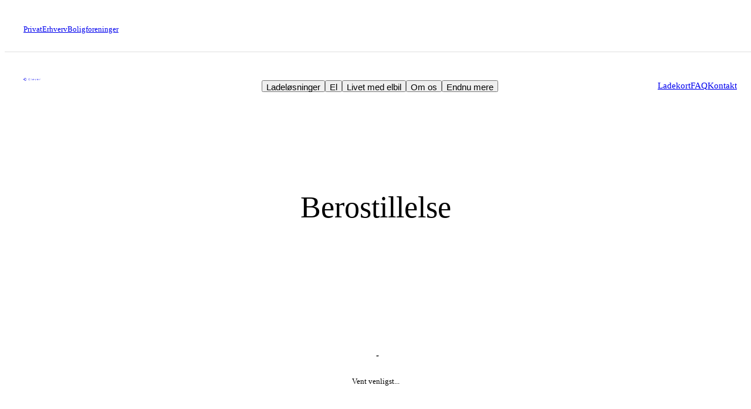

--- FILE ---
content_type: text/html; charset=utf-8
request_url: https://clever.dk/kontakt/berostillelse
body_size: 58953
content:
<!DOCTYPE html><html  dir="ltr" lang="da"><head><meta http-equiv="content-security-policy" content="default-src 'self' blob:;
script-src 'self' www.googletagmanager.com *.cookiebot.com *.form.io *.clever.dk *.firebaseio.com *.firebasedatabase.app https://files.cdn.leadfamly.com/campaign/sdk/utilities.responsive_iframe.min.js https://www.google.com/recaptcha/enterprise.js maps.googleapis.com *.gstatic.com *.facebook.net *.licdn.com googleads.g.doubleclick.net https://*.hotjar.com cwfdevstorage.blob.core.windows.net targetemsecure.blob.core.windows.net https://cdn.polyfill.io *.adform.net site.slgnt.eu *.qualifioapp.com *.qualifio.com https://nxa.dk-kampagner.dk *.doubleclick.net/ *.linkedin.com/ 'unsafe-inline' 'unsafe-eval';
style-src 'self' 'unsafe-inline' *.clever.dk *.form.io fonts.googleapis.com *.gstatic.com https://*.hotjar.com *.monsido.com https://www.googletagmanager.com;
img-src 'self' https://clwwwprodcontentmanage-app.azurewebsites.net https://boost-files-general-eu-west-1-prod.s3-eu-west-1.amazonaws.com/files/CLEVEREXT/b1914c36-3cab-4f86-89f8-1de4b196585f *.clever.dk *.cookiebot.com www.googletagmanager.com *.google-analytics.com *.contentstack.com *.bigcommerce.com *.vimeo.com img.youtube.com i.ytimg.com maps.gstatic.com maps.googleapis.com https://cleverstorageprod.blob.core.windows.net *.facebook.com *.linkedin.com *.google.com https://*.hotjar.com www.google.dk https://pubads.g.doubleclick.net  *.monsido.com *.seadform.net chart.googleapis.com  *.clarity.ms c.bing.com data: https://clever.dk https://fonts.gstatic.com https://googleads.g.doubleclick.net;
font-src 'self' *.form.io *.clever.dk fonts.gstatic.com https://*.hotjar.com;
script-src-elem 'self' www.googletagmanager.com *.cookiebot.com https://clever-ext.boost.ai/chatPanel/chatPanel.js *.form.io *.clever.dk *.firebaseio.com *.firebasedatabase.app https://www.google.com/recaptcha/enterprise.js maps.googleapis.com *.gstatic.com *.facebook.net *.licdn.com googleads.g.doubleclick.net https://*.hotjar.com cwfdevstorage.blob.core.windows.net targetemsecure.blob.core.windows.net https://cdn.polyfill.io *.adform.net site.slgnt.eu *.qualifioapp.com *.qualifio.com https://nxa.dk-kampagner.dk *.doubleclick.net/ *.linkedin.com/ *.monsido.com 'unsafe-eval' 'unsafe-inline' https://files.cdn.leadfamly.com/campaign/sdk/utilities.responsive_iframe.min.js *.clarity.ms cdn.omniconvert.com app.omniconvert.com https://static.readpeak.com/js/rpa.js;
connect-src 'self' *.in.applicationinsights.azure.com https://clever-ext.boost.ai/api/chat_panel/v2 https://clever-ext.boost.ai/api/chat/v2 https://js.monitor.azure.com www.googletagmanager.com *.qualifioapp.com *.qualifio.com *.google-analytics.com *.cookiebot.com *.clever.dk ws://localhost:* *.contentstack.com https://localhost:* https://api.dataforsyningen.dk *.form.io maps.googleapis.com *.microsoft.com *.sentry.io https://content-firebaseappcheck.googleapis.com ws://*.firebasedatabase.app *.firebasedatabase.app *.firebaseio.com wss://*.firebaseio.com *.windows.net cdn.linkedin.oribi.io *.facebook.com *.licdn.com *.google.com https://google.com  https://*.hotjar.com https://*.hotjar.io wss://*.hotjar.com *.monsido.com *.doubleclick.net/ *.linkedin.com/ https://googleads.g.doubleclick.net https://site-azp.slgnt.eu https://*.googlesyndication.com https://firestore.googleapis.com https://nxa.dk-kampagner.dk https://dc.services.visualstudio.com https://westeurope-5.in.applicationinsights.azure.com https://westeurope.livediagnostics.monitor.azure.com cwfdevstorage.blob.core.windows.net targetemsecure.blob.core.windows.net https://cdn.polyfill.io *.adform.net site.slgnt.eu *.gstatic.com   https://www.google.com/recaptcha/enterprise.js https://www.googleadservices.com  *.clarity.ms app.omniconvert.com cdn.omniconvert.com https://www.google.dk;
media-src 'self' *.contentstack.com;
object-src 'none';
worker-src 'self' blob: www.googletagmanager.com *.cookiebot.com *.form.io *.clever.dk *.firebaseio.com *.firebasedatabase.app https://www.google.com/recaptcha/enterprise.js maps.googleapis.com *.gstatic.com *.facebook.net *.licdn.com googleads.g.doubleclick.net https://*.hotjar.com cwfdevstorage.blob.core.windows.net targetemsecure.blob.core.windows.net https://cdn.polyfill.io *.adform.net site.slgnt.eu *.qualifioapp.com *.qualifio.com https://nxa.dk-kampagner.dk;
frame-src 'self' sgtm.clever.dk blob: *.qualifioapp.com *.qualifio.com *.playable.com *.slgnt.eu *.cookiebot.com *.vimeo.com *.youtube.com https://www.google.com *.firebaseio.com https://www.betalingsservice.dk *.adform.net *.facebook.com https://nxa.dk-kampagner.dk *.doubleclick.net www.googletagmanager.com https://sst.clever.dk https://load.sst.clever.dk;
form-action 'self' *.facebook.com https://nxa.dk-kampagner.dk;
base-uri;
manifest-src 'self';">
<meta charset="utf-8">
<meta name="viewport" content="width=device-width, initial-scale=1">
<title>Berostillelse | Clever</title>
<link rel="preconnect" href="https://sst.clever.dk">
<link rel="preconnect" href="https://load.sst.clever.dk">
<link rel="preconnect" href="https://consent.cookiebot.com">
<script id="omni-convert-script" type="text/plain" data-cookieconsent="statistics" src="https://cdn.omniconvert.com/js/z32dd6d.js"></script>
<style>*,:after,:before{box-sizing:border-box}:where(:disabled){cursor:not-allowed;filter:grayscale(1);opacity:.2}:focus-visible{outline:var(--outline-color) var(--outline-style) var(--outline-width);outline-offset:var(--outline-offset)}:focus-visible a{--outline-width:max(2px,.08em)}:focus-visible button{--outline-width:max(2px,.08em)}:focus-visible input{--outline-width:max(2px,.08em)}:focus-visible textarea{--outline-width:max(2px,.08em)}:focus:not(:focus-visible){outline:none}img,picture{display:block;max-width:100%}@media (prefers-reduced-motion:no-preference){:focus{transition:outline-offset .2s ease-out}}:where([data-icon~=end],[data-icon~=start],input:required,select,summary){background-image:var(--icon,none);background-repeat:no-repeat;background-size:var(--icon-sz,1.5em) auto}:where([data-icon~=end],select,summary),:where([dir=rtl] [data-icon~=start]){background-position:center right var(--icon-mie)}:where([data-icon~=start]),:where([dir=rtl] [data-icon~=end]){background-position:center left var(--icon-mie)}:where([data-icon~=after]):after,:where([data-icon~=before]):before,:where([data-icon~=center]):after{background-color:currentColor;block-size:var(--icon-sz,1.5em);content:"-";display:var(--icon-d,inline-block);inline-size:var(--icon-sz,1.5em);margin-block:var(--icon-mb,0);margin-inline-end:var(--icon-mie,0);margin-inline-start:var(--icon-mis,0);mask-image:var(--icon);-webkit-mask-image:var(--icon);mask-position:center;-webkit-mask-position:center;mask-repeat:no-repeat;-webkit-mask-repeat:no-repeat;mask-size:var(--icon-msz,100%);-webkit-mask-size:var(--icon-msz,100%)}:where([data-icon~=after]):after{--icon-mis:.75ch}:where([data-icon~=before]):before{--icon-mie:.75ch}:where([data-icon~=center]):after,:where([data-icon~=center]):before{--icon-mie:auto;--icon-mis:auto}:where([data-icon~=block]):after,:where([data-icon~=block]):before{--icon-d:block;--icon-mb:.35em;--icon-mie:auto;--icon-mis:auto}:where([data-icon~=inline]){block-size:var(--icon-sz,1.5em);display:inline-block;inline-size:var(--icon-sz,1.5em)}[data-icon~=xs]{--icon-sz:.75em}[data-icon~=sm]{--icon-sz:1em}[data-icon~=md]{--icon-sz:1.5em}[data-icon~=lg]{--icon-sz:2.25em}[data-icon~=xl]{--icon-sz:3.375em}[data-icon~=xxl]{--icon-sz:5.0625em}[data-icon*=scale-][data-icon~=after]:after,[data-icon*=scale-][data-icon~=before]:before,[data-icon*=scale-][data-icon~=inline]{transform:scale(var(--icon-scale))}[data-icon~=scale-xs]{--icon-scale:.5}[data-icon~=scale-sm]{--icon-scale:.75}[data-icon~=scale-md]{--icon-scale:1.125}[data-icon~=scale-lg]{--icon-scale:1.6875}[data-icon~=scale-xl]{--icon-scale:2.53125}[data-icon~=scale-xxl]{--icon-scale:3.796875}:where(html){--blue-100:hsla(197,100%,13%,var(--_a,1));--blue-80:hsla(198,35%,31%,var(--_a,1));--blue-60:hsla(197,16%,48%,var(--_a,1));--blue-40:hsla(198,15%,65%,var(--_a,1));--blue-20:hsla(194,15%,83%,var(--_a,1));--blue-10:hsla(200,14%,91%,var(--_a,1));--blue-5:hsla(195,18%,96%,var(--_a,1));--blue-0:rgba(0,48,66,0);--blue-gradient:linear-gradient(180deg,var(--blue-100) 0%,var(--blue-0) 100%);--blue-gradient-bottom:linear-gradient(360deg,var(--blue-100) 7%,var(--blue-0) 100%);--blue-hatch:repeating-linear-gradient(-45deg,var(--blue-80) 0 var(--hatch-line-width),transparent var(--hatch-line-width) calc(var(--hatch-line-width)*2));--earth-100:hsla(2,36%,40%,var(--_a,1));--earth-80:hsla(2,26%,47%,var(--_a,1));--earth-60:hsla(2,23%,57%,var(--_a,1));--earth-40:hsla(3,23%,64%,var(--_a,1));--earth-20:hsla(2,23%,79%,var(--_a,1));--earth-10:hsla(0,22%,89%,var(--_a,1));--earth-5:hsla(9,26%,95%,var(--_a,1));--earth-0:rgba(139,68,65,0);--earth-gradient:linear-gradient(180deg,var(--earth-100) 0%,var(--earth-0) 100%);--earth-gradient-bottom:linear-gradient(360deg,var(--earth-100) 7%,var(--earth-0) 100%);--earth-hatch:repeating-linear-gradient(-45deg,var(--earth-80) 0 var(--hatch-line-width),transparent var(--hatch-line-width) calc(var(--hatch-line-width)*2));--green-100:hsla(175,100%,11%,var(--_a,1));--green-80:hsla(175,30%,29%,var(--_a,1));--green-60:hsla(175,14%,46%,var(--_a,1));--green-40:hsla(175,12%,64%,var(--_a,1));--green-20:hsla(175,12%,82%,var(--_a,1));--green-10:hsla(180,11%,91%,var(--_a,1));--green-5:hsla(180,13%,95%,var(--_a,1));--green-0:rgba(0,56,51,0);--green-gradient:linear-gradient(180deg,var(--green-100) 0%,var(--green-0) 100%);--green-gradient-bottom:linear-gradient(360deg,var(--green-100) 7%,var(--green-0) 100%);--green-hatch:repeating-linear-gradient(-45deg,var(--green-80) 0 var(--hatch-line-width),transparent var(--hatch-line-width) calc(var(--hatch-line-width)*2));--white-gradient:linear-gradient(180deg,#fff,hsla(0,0%,100%,0));--white-gradient-bottom:linear-gradient(360deg,#fff 7%,hsla(0,0%,100%,0));--black-gradient-bottom:linear-gradient(180deg,transparent,rgba(0,0,0,.8));--confirm:#51c89c;--caution:#ffec5c;--error:#e2284d;--disabled:#e6e6e6;--black:#000;--light-gray:hsla(0,0%,85%,var(--_a,1));--transition-background-color:cubic-bezier(0,.56,.73,.98);--fw-100:88.88888888888889;--fw-200:177.77777777777777;--fw-300:266.6666666666667;--fw-350:311.1111111111111;--fw-400:355.55555555555554;--fw-500:444.44444444444446;--fw-600:533.3333333333334;--fw-700:622.2222222222222;--fw-800:711.1111111111111;--fw-900:800;--accent-color:var(--green-100);--gap:1.5ch;--hatch-line-width:5px;--nuxt-page-grid-rows:min-content 1fr min-content;--nuxt-page-height:100vh;--nuxt-page-width:100vw;--ratio-square:1;--ratio-landscape:4/3;--ratio-photo:3/2;--ratio-portrait:3/4;--ratio-widescreen:16/9;--ratio-ultrawide:18/5;--ratio-universal:2/1;--ratio-golden:1.618/1;--ratio-related:328/386;--body-bg:#fff;--body-c:var(--green-100);--body-fz:15px;--footer-bg:#fff;--footer-border-c:var(--light-gray);--main-mi:auto;--mis:var(--size-xxl);--button-bgc:var(--green-100);--button-bgc-hover:var(--green-80);--button-c:#fff;--input-bdc:var(--green-100);--input-bdrs:0px;--input-bds:solid;--input-bdw:1px;--input-bgc:#fff;--input-c:var(--green-100);--input-fz:1rem;--input-gap:.25em;--input-pb:.75em;--input-pi:.75em;--input-thumb-h:1.25em;--input-track-c:#ccd7d6;--input-track-h:.125em;--input-switch-bgc:#fff;--input-switch-bdw:6px;--input-switch-c:var(--green-100);--input-switch-checked-bgc:var(--green-100);--input-switch-checked-c:var(--green-20);--input-invalid-bdc:var(--error);--input-invalid-c:var(--error);--label-fz:15px;--icon-checkbox:url('data:image/svg+xml;charset=utf-8,<svg xmlns="http://www.w3.org/2000/svg" viewBox="0 0 16 16"><path fill="%23fff" d="M14 2.5 5.5 11 2 7.5.5 9l5 5 10-10z"/></svg>');--icon-checkbox-dark:url('data:image/svg+xml;charset=utf-8,<svg xmlns="http://www.w3.org/2000/svg" viewBox="0 0 16 16"><path fill="hsl(175, 100%, 11%)" d="M14 2.5 5.5 11 2 7.5.5 9l5 5 10-10z"/></svg>');--menu-h:64px;--menu-segment-h:0px;--menu-bgc:transparent;--menu-c:#fff;--menu-bg-gradient:linear-gradient(rgba(0,0,0,.5),rgba(0,0,0,.494) 9.4%,rgba(0,0,0,.475) 17.6%,rgba(0,0,0,.447) 24.8%,rgba(0,0,0,.41) 31.2%,rgba(0,0,0,.37) 37%,rgba(0,0,0,.325) 42.4%,rgba(0,0,0,.275) 47.5%,rgba(0,0,0,.224) 52.5%,rgba(0,0,0,.176) 57.6%,rgba(0,0,0,.13) 63%,rgba(0,0,0,.086) 68.8%,rgba(0,0,0,.05) 75.2%,rgba(0,0,0,.024) 82.4%,rgba(0,0,0,.008) 90.6%,transparent);--menu-bg-image:none;--outline-color:var(--green-80);--outline-style:dotted;--outline-width:1px;--outline-offset:.25em;--zindex-footer:0;--zindex-main:1;--zindex-notififation:2;--zindex-tool-tip:4;--zindex-sidepanel-overlay:90;--zindex-sidepanel:100;--zindex-mega-menu-overlay:101;--zindex-mega-menu:102;--zindex-menu:105;--zindex-menu-hover-box:106;--zindex-menu-content:107;--zindex-cookiebot-widget-underlay:9998;--zindex-cookiebot-widget:9999;--selection-bgc:#fff;--selection-c:var(--primary-color);--layout-col-gap:calc(var(--spacing)*4);--layout-row-gap:calc(var(--spacing)*4);--size-xxs:240px;--size-xs:360px;--size-sm:480px;--size-md:768px;--size-lg:1024px;--size-xl:1440px;--size-xxl:1920px;font-weight:var(--fw-100);min-block-size:100%;scroll-behavior:smooth;text-rendering:optimizeLegibility;-webkit-tap-highlight-color:transparent;-webkit-text-size-adjust:100%;--icon-add:url("data:image/svg+xml;charset=utf-8,%3Csvg xmlns='http://www.w3.org/2000/svg' fill='none' viewBox='0 0 24 24'%3E%3Cpath stroke='%23003732' stroke-miterlimit='10' d='M12 3.6v16.8M20.4 12H3.6'/%3E%3C/svg%3E");--icon-android:url("data:image/svg+xml;charset=utf-8,%3Csvg xmlns='http://www.w3.org/2000/svg' fill='none' viewBox='0 0 24 25'%3E%3Cpath fill='%23fff' fill-rule='evenodd' d='M.17 1.27A2 2 0 0 0 0 2.1v19.8a2 2 0 0 0 .17.85L12.14 12zm.74 22.18c.44.15 1 .1 1.62-.22l14.1-7.19-3.74-3.35zm16.67-7.9 4.4-2.24c1.4-.71 1.4-1.88 0-2.59l-4.4-2.24L13.64 12l3.94 3.54ZM16.63 8 2.53.8C1.92.5 1.35.43.91.58l11.98 10.76z' clip-rule='evenodd'/%3E%3C/svg%3E");--icon-apple:url("data:image/svg+xml;charset=utf-8,%3Csvg xmlns='http://www.w3.org/2000/svg' fill='none' viewBox='0 0 18 22'%3E%3Cpath fill='%23fff' d='M14.8 11.66a4.99 4.99 0 0 1 2.35-4.15 5.13 5.13 0 0 0-3.99-2.16c-1.68-.18-3.3 1-4.16 1-.87 0-2.2-.98-3.61-.95A5.36 5.36 0 0 0 .92 8.13c-1.94 3.34-.5 8.26 1.36 10.97.93 1.33 2 2.8 3.43 2.75 1.38-.05 1.9-.88 3.58-.88 1.65 0 2.14.88 3.59.85 1.48-.02 2.42-1.33 3.32-2.67.66-.94 1.18-1.99 1.52-3.09a4.82 4.82 0 0 1-2.92-4.4m-2.74-8.09A4.87 4.87 0 0 0 13.18.08a4.96 4.96 0 0 0-3.2 1.66A4.68 4.68 0 0 0 8.82 5.1a4.15 4.15 0 0 0 3.23-1.53Z'/%3E%3C/svg%3E");--icon-app-store-black:url(/_nuxt/app-store-black.BbrEDNwt.svg);--icon-app-store-transparent:url(/_nuxt/app-store-transparent.Cc-4RqEj.svg);--icon-arrow-left:url("data:image/svg+xml;charset=utf-8,%3Csvg xmlns='http://www.w3.org/2000/svg' fill='none' viewBox='0 0 24 24'%3E%3Cpath stroke='%23003732' stroke-miterlimit='10' d='M21 12H3.3M10.5 19.2 3.3 12l7.2-7.2'/%3E%3C/svg%3E");--icon-arrow-right:url("data:image/svg+xml;charset=utf-8,%3Csvg xmlns='http://www.w3.org/2000/svg' fill='none' viewBox='0 0 24 24'%3E%3Cpath stroke='%23003732' stroke-miterlimit='10' d='M3.15 12.15h17.7M13.65 4.95l7.2 7.2-7.2 7.2'/%3E%3C/svg%3E");--icon-available:url("data:image/svg+xml;charset=utf-8,%3Csvg xmlns='http://www.w3.org/2000/svg' width='25' height='25' fill='none' viewBox='0 0 25 24'%3E%3Cpath fill='%23fff' d='M17.425 10.56h-4.8V4.8l-4.8 8.64h4.8v5.76z'/%3E%3C/svg%3E");--icon-basket:url("data:image/svg+xml;charset=utf-8,%3Csvg xmlns='http://www.w3.org/2000/svg' fill='none' viewBox='0 0 40 40'%3E%3Cpath stroke='currentColor' d='M35.002 15h-30l5.417 16.667h19.166zM11.668 15.328l4.998-8.662M28.332 15.328l-4.998-8.662'/%3E%3C/svg%3E");--icon-bulb:url("data:image/svg+xml;charset=utf-8,%3Csvg xmlns='http://www.w3.org/2000/svg' fill='none' viewBox='0 0 24 24'%3E%3Cpath stroke='%23003732' stroke-miterlimit='10' d='M15 17.4v-.68c0-1.153.821-2.41 2.126-4.504C19.526 8.026 16.708 3 12.01 3s-7.568 5.027-5.115 9.216C7.21 12.844 9 15.306 9 16.719v.681'/%3E%3Cpath stroke='%23003732' stroke-miterlimit='10' d='M9 16.8v1.497C9 19.793 10.364 21 12 21s3-1.207 3-2.703V16.8'/%3E%3Cpath fill='%23003732' d='M14.4 9.12H12V6l-2.4 4.68H12v3.12z'/%3E%3Cpath stroke='%23003732' stroke-miterlimit='10' d='M9 18.6h4.2M8.7 16.8h6.6'/%3E%3C/svg%3E");--icon-bullet:url("data:image/svg+xml;charset=utf-8,%3Csvg xmlns='http://www.w3.org/2000/svg' fill='none' viewBox='0 0 20 24'%3E%3Cpath fill='currentColor' d='M12 14.994a3 3 0 1 0 0-6 3 3 0 0 0 0 6'/%3E%3C/svg%3E");--icon-cart:url("data:image/svg+xml;charset=utf-8,%3Csvg xmlns='http://www.w3.org/2000/svg' fill='none' viewBox='0 0 17 14'%3E%3Cpath fill='currentColor' fill-rule='evenodd' d='M13.872.019h-.36l-.114.34-.923 2.77H.734l.22.658 2.074 6.222.113.342h7.98l.113-.342 2.075-6.222.219-.657.704-2.113h2.751V.019zM3.861 9.352 2.12 4.128h10.022l-1.741 5.224zm1.714 3.61a1.037 1.037 0 1 1-2.074 0 1.037 1.037 0 0 1 2.074 0M9.724 14a1.037 1.037 0 1 0 0-2.074 1.037 1.037 0 0 0 0 2.074' clip-rule='evenodd'/%3E%3C/svg%3E");--icon-calendar:url("data:image/svg+xml;charset=utf-8,%3Csvg xmlns='http://www.w3.org/2000/svg' fill='none' viewBox='0 0 40 40'%3E%3Cpath fill='currentColor' d='M29 10a1 1 0 1 0 0-2 1 1 0 0 0 0 2M11 10a1 1 0 1 0 0-2 1 1 0 0 0 0 2'/%3E%3Cpath stroke='currentColor' stroke-miterlimit='10' d='M34.5 6.5h-29v27h29zM5.5 11.5h29M17.375 16.5h5.25M9 16.5h5.25M25.75 16.5H31M17.375 20.5h5.25M9 20.5h5.25M25.75 20.5H31M17.375 24.5h5.25M9 24.5h5.25M25.75 24.5H31M17.375 28.5h5.25M9 28.5h5.25'/%3E%3C/svg%3E");--icon-charge-brick:url("data:image/svg+xml;charset=utf-8,%3Csvg xmlns='http://www.w3.org/2000/svg' fill='none' viewBox='0 0 41 40'%3E%3Cpath stroke='currentColor' stroke-miterlimit='10' d='M20.667 35.5c5.799 0 10.5-4.701 10.5-10.5s-4.701-10.5-10.5-10.5-10.5 4.701-10.5 10.5 4.7 10.5 10.5 10.5Z'/%3E%3Cpath fill='currentColor' d='m25.667 23.506-5-.008V17.5l-5 8.99 4.994-.003V32.5z'/%3E%3Cpath stroke='currentColor' stroke-miterlimit='10' d='M27.333 16.667v-7c0-2.432-2.419-5.167-6.666-5.167C16.419 4.5 14 7.235 14 9.667v7'/%3E%3Cpath stroke='currentColor' stroke-miterlimit='10' d='M24 15V9c0-2.432-.63-4.5-3.333-4.5S17.333 6.568 17.333 9v6'/%3E%3C/svg%3E");--icon-charger-abb:url(/_nuxt/charger-abb.B-XQaiUv.svg);--icon-charger-ebg:url(/_nuxt/charger-ebg.DH2k8or-.svg);--icon-charger-home-on:url("data:image/svg+xml;charset=utf-8,%3Csvg xmlns='http://www.w3.org/2000/svg' fill='none' viewBox='0 0 36 37'%3E%3Cpath fill='currentColor' d='m6.99 10.242 16-8.6 12.54 6.736.47-.882L22.99.5l-17 9.14v22.851h1zM36 35.498H22V36.5h14zM31 30.487h5v-1.002h-4V15.453h4v-1.002h-5z'/%3E%3Cpath fill='currentColor' d='M22 26.478a1 1 0 0 0 1-1.002V15.453a1.004 1.004 0 0 0-1-1.002h-6a1 1 0 0 0-1 1.002v10.023a1.004 1.004 0 0 0 1 1.002h2.5v7.517a1.505 1.505 0 0 1-1.5 1.503H0V36.5h17c.663 0 1.299-.264 1.768-.734s.732-1.107.732-1.771v-7.517zm-4.5-4.51a1.51 1.51 0 0 1 .926-1.389 1.497 1.497 0 0 1 2.045 1.096 1.51 1.51 0 0 1-.638 1.543 1.498 1.498 0 0 1-2.333-1.25'/%3E%3C/svg%3E");--icon-charger-keba:url(/_nuxt/charger-keba.BVEkg5tf.svg);--icon-charger-plug:url("data:image/svg+xml;charset=utf-8,%3Csvg xmlns='http://www.w3.org/2000/svg' fill='none' viewBox='0 0 40 40'%3E%3Cpath stroke='currentColor' stroke-miterlimit='10' d='M31.5 14.5h-5.19a5 5 0 0 0-3.2 1.16L21.5 17l-2-1.5-5.91 5.91a2 2 0 0 1-1.42.59H7.33a2 2 0 0 1-1.42-.59l-2.82-2.82a2 2 0 0 1-.59-1.42v-3.3a2 2 0 0 1 .63-1.46l6.22-5.83a4 4 0 0 1 2.73-1.08H31.5z'/%3E%3Cpath stroke='currentColor' stroke-miterlimit='10' d='m21.5 17-3.61 3.61a15 15 0 0 0-4.39 10.6V36'/%3E%3Cpath stroke='currentColor' stroke-miterlimit='10' d='m19.5 15.5-4.11 4.11A15 15 0 0 0 11 30.21V36M20.5 9.5h-6.76a3 3 0 0 0-2.12.88l-4.83 4.83a1 1 0 0 0-.29.7v1.18a1 1 0 0 0 .29.7l.92.92a1 1 0 0 0 .7.29h2.18a1 1 0 0 0 .7-.29zM24.5 5.5l-6.05 6.05'/%3E%3Cpath fill='currentColor' d='M38 6h-6.5v8H38z'/%3E%3C/svg%3E");--icon-charger-plug-2:url("data:image/svg+xml;charset=utf-8,%3Csvg xmlns='http://www.w3.org/2000/svg' fill='none' viewBox='0 0 41 40'%3E%3Cpath stroke='currentColor' stroke-miterlimit='10' d='M32.833 4.5h-2.59A32.32 32.32 0 0 0 7.333 14l4 4 8.63-3.77a10.7 10.7 0 0 1 7.85-.23 9.3 9.3 0 0 0 3.14.54h1.88zM10.333 17.5c-4.06 2.5-5 6.9-5 11.23V36'/%3E%3Cpath stroke='currentColor' stroke-miterlimit='10' d='m8.333 15-.92 1a17.5 17.5 0 0 0-4.58 11.8V36M5.333 19l2.03 1.5'/%3E%3Cpath fill='currentColor' d='M38.333 5h-5.5v9h5.5z'/%3E%3C/svg%3E");--icon-charger-public-on:url("data:image/svg+xml;charset=utf-8,%3Csvg xmlns='http://www.w3.org/2000/svg' fill='none' viewBox='0 0 36 37'%3E%3Cpath fill='currentColor' d='M29 .5H0v1h28v1.3L4.01 11.65 3.02 35.5H0v1h3.98l1.01-24.15L29 3.5zM25 9.5l.22 3h-.72A2.5 2.5 0 0 0 22 15v19a1.5 1.5 0 0 1-1.5 1.5H8v1h12.5A2.5 2.5 0 0 0 23 34V15a1.5 1.5 0 0 1 1.5-1.5h.8l1.7 23h9v-27zm8.5 9.55a.45.45 0 0 1-.45.45h-4.11a.45.45 0 0 1-.45-.45v-2.1a.46.46 0 0 1 .45-.46h4.11a.46.46 0 0 1 .45.46z'/%3E%3C/svg%3E");--icon-charger-work-on:url("data:image/svg+xml;charset=utf-8,%3Csvg xmlns='http://www.w3.org/2000/svg' fill='none' viewBox='0 0 36 37'%3E%3Cpath fill='currentColor' d='M20.5 4.251V.5L4 4.491V33.49h1V5.281l14.5-3.51v3.75L35 1.771v19.715h1V.5z'/%3E%3Cpath fill='currentColor' d='M14 7.492H8v6.001h6zm-1 5.001H9V8.492h4zM18 8.492h5v-1h-6v5.991h1zM32 8.492v-1h-6v5.991h1V8.492zM8 29.488h1v-5.001h5v-1H8zM8 21.496h6v-6.002H8zm1-5.002h4v4.002H9z'/%3E%3Cpath fill='currentColor' d='M34.5 35.5A1.5 1.5 0 0 1 33 34v-8.003a2.5 2.5 0 0 0-2.49-2.5h-1v-7.003a1 1 0 0 0-1-1h-6a1 1 0 0 0-1 1v7.002H21a2.5 2.5 0 0 0-2.5 2.501V34a1.5 1.5 0 0 1-1.5 1.5H0V36.5h17a2.5 2.5 0 0 0 2.5-2.5v-8.003a1.5 1.5 0 0 1 1.5-1.5h.5v2a1 1 0 0 0 1 1H25V35.5h-3.5v1h8v-1H26v-8.003h2.5a1 1 0 0 0 1-1v-2h1a1.5 1.5 0 0 1 1.5 1.5V34a2.5 2.5 0 0 0 2.49 2.501H36v-1zm-9-11.003a1.5 1.5 0 1 1 0-3.001 1.5 1.5 0 0 1 0 3'/%3E%3C/svg%3E");--icon-charging-time:url("data:image/svg+xml;charset=utf-8,%3Csvg xmlns='http://www.w3.org/2000/svg' width='41' height='40' fill='none' viewBox='0 0 41 40'%3E%3Cpath fill='currentColor' d='m12.418 18.506-5-.008V12.5l-5 8.99 4.995-.003V27.5z'/%3E%3Cpath stroke='currentColor' stroke-miterlimit='10' d='M9.164 30.253A14.46 14.46 0 0 0 19.417 34.5c8.008 0 14.5-6.492 14.5-14.5s-6.492-14.5-14.5-14.5A14.46 14.46 0 0 0 9.164 9.747'/%3E%3Cpath stroke='currentColor' stroke-miterlimit='10' d='m24.418 25-5-5.208V11'/%3E%3C/svg%3E");--icon-check:url("data:image/svg+xml;charset=utf-8,%3Csvg xmlns='http://www.w3.org/2000/svg' fill='none' viewBox='0 0 24 24'%3E%3Cpath stroke='%23003732' stroke-linecap='square' stroke-width='1.502' d='m5.569 12.195 4.947 4.947m9.014-9.013-9.014 9.013'/%3E%3C/svg%3E");--icon-chevron-down:url("data:image/svg+xml;charset=utf-8,%3Csvg xmlns='http://www.w3.org/2000/svg' fill='none' stroke='currentColor' stroke-linecap='round' stroke-linejoin='round' stroke-width='1.5' viewBox='0 0 24 24'%3E%3Cpath d='m6 9 6 6 6-6'/%3E%3C/svg%3E");--icon-chevron-left:url("data:image/svg+xml;charset=utf-8,%3Csvg xmlns='http://www.w3.org/2000/svg' width='24' height='24' fill='none' viewBox='0 0 24 24'%3E%3Cpath fill='%23003732' fill-rule='evenodd' d='m13.929 19.071 1.414-1.414L9.686 12l5.657-5.657-1.414-1.414-7.071 7.07V12z' clip-rule='evenodd'/%3E%3C/svg%3E");--icon-circle:url("data:image/svg+xml;charset=utf-8,%3Csvg xmlns='http://www.w3.org/2000/svg' fill='none' viewBox='0 0 24 24'%3E%3Cpath stroke='currentColor' stroke-miterlimit='10' d='M12 20.7a8.7 8.7 0 1 0 0-17.4 8.7 8.7 0 0 0 0 17.4Z'/%3E%3Cpath fill='currentColor' d='M15 11.106h-3v-3.6l-3 5.4h3v3.6z'/%3E%3C/svg%3E");--icon-clear:url("data:image/svg+xml;charset=utf-8,%3Csvg xmlns='http://www.w3.org/2000/svg' fill='none' viewBox='0 0 40 40'%3E%3Cpath stroke='currentColor' d='m7.652 20 7.124-8.5H30.5v17H14.776z'/%3E%3Cpath stroke='currentColor' stroke-miterlimit='10' d='m17 15 9 9M26 15l-9 9'/%3E%3C/svg%3E");--icon-close:url("data:image/svg+xml;charset=utf-8,%3Csvg xmlns='http://www.w3.org/2000/svg' fill='none' viewBox='0 0 24 24'%3E%3Cpath stroke='%23003732' stroke-miterlimit='10' d='m4.8 4.8 14.4 14.4M19.2 4.8 4.8 19.2'/%3E%3C/svg%3E");--icon-download:url("data:image/svg+xml;charset=utf-8,%3Csvg xmlns='http://www.w3.org/2000/svg' fill='none' viewBox='0 0 24 24'%3E%3Cpath stroke='%23003732' stroke-miterlimit='10' d='M12 3.3V21'/%3E%3Cpath stroke='%23000' d='M4 23.5h17'/%3E%3Cpath stroke='%23003732' stroke-miterlimit='10' d='M19.2 13.8 12 21l-7.2-7.2'/%3E%3C/svg%3E");--icon-exclamation:url("data:image/svg+xml;charset=utf-8,%3Csvg xmlns='http://www.w3.org/2000/svg' width='24' height='24' fill='none'%3E%3Cpath stroke='%23003732' stroke-miterlimit='10' d='M12 20.7a8.7 8.7 0 1 0 0-17.4 8.7 8.7 0 0 0 0 17.4Z'/%3E%3Cpath fill='%23003732' d='M12 18.2a.6.6 0 1 0 0-1.2.6.6 0 0 0 0 1.2'/%3E%3Cpath stroke='%23003732' d='M12 6.6v8.7'/%3E%3C/svg%3E");--icon-external:url("data:image/svg+xml;charset=utf-8,%3Csvg xmlns='http://www.w3.org/2000/svg' fill='none' viewBox='0 0 24 24'%3E%3Cpath stroke='%23003732' stroke-miterlimit='10' d='M5.892 18.258 18.408 5.742M8.226 5.742h10.182v10.182'/%3E%3C/svg%3E");--icon-eye:url("data:image/svg+xml;charset=utf-8,%3Csvg xmlns='http://www.w3.org/2000/svg' fill='none' viewBox='0 0 24 24'%3E%3Cpath stroke='currentColor' d='M12 5C5.333 5 2 12 2 12s3.411 7 10 7 10-7 10-7-3.333-7-10-7Z'/%3E%3Ccircle cx='12' cy='12' r='4' fill='currentColor'/%3E%3C/svg%3E");--icon-facebook:url("data:image/svg+xml;charset=utf-8,%3Csvg xmlns='http://www.w3.org/2000/svg' viewBox='-24 -24 560 560'%3E%3Cpath d='M449.446 0C483.971 0 512 28.03 512 62.554v386.892C512 483.97 483.97 512 449.446 512H342.978V319.085h66.6l12.672-82.621h-79.272v-53.617c0-22.603 11.073-44.636 46.58-44.636H425.6v-70.34s-32.71-5.582-63.982-5.582c-65.288 0-107.96 39.569-107.96 111.204v62.971h-72.573v82.621h72.573V512H62.554C28.03 512 0 483.97 0 449.446V62.554C0 28.03 28.029 0 62.554 0z'/%3E%3C/svg%3E");--icon-faq:url("data:image/svg+xml;charset=utf-8,%3Csvg xmlns='http://www.w3.org/2000/svg' fill='none' viewBox='0 0 40 40'%3E%3Cpath stroke='currentColor' stroke-miterlimit='10' d='M20 25.5c0-4.2 5.5-4.48 5.5-9a5.5 5.5 0 0 0-11 0'/%3E%3Cpath fill='currentColor' stroke='currentColor' d='M20.5 28.5a.5.5 0 1 1-1 0 .5.5 0 0 1 1 0Z'/%3E%3Cpath stroke='currentColor' stroke-miterlimit='10' d='M20 34.5c8.008 0 14.5-6.492 14.5-14.5S28.008 5.5 20 5.5 5.5 11.992 5.5 20 11.992 34.5 20 34.5Z'/%3E%3C/svg%3E");--icon-filter:url("data:image/svg+xml;charset=utf-8,%3Csvg xmlns='http://www.w3.org/2000/svg' fill='none' viewBox='0 0 24 24'%3E%3Cpath stroke='%23003732' stroke-miterlimit='10' d='M19.8 12H4.2'/%3E%3Cpath fill='%23003732' d='M9.6 19.2a1.5 1.5 0 1 0 0-3 1.5 1.5 0 0 0 0 3M7.8 7.8a1.5 1.5 0 1 0 0-3 1.5 1.5 0 0 0 0 3M16.2 13.5a1.5 1.5 0 1 0 0-3 1.5 1.5 0 0 0 0 3'/%3E%3Cpath stroke='%23003732' stroke-miterlimit='10' d='M19.8 6.3H4.2M19.8 17.7H4.2'/%3E%3C/svg%3E");--icon-google-play-black:url(/_nuxt/google-play-black.DLBWf5Bw.svg);--icon-google-play-transparent:url(/_nuxt/google-play-transparent.-650txUH.svg);--icon-info:url("data:image/svg+xml;charset=utf-8,%3Csvg xmlns='http://www.w3.org/2000/svg' fill='none' viewBox='0 0 24 24'%3E%3Cpath fill='%23003732' d='M12 8.4a.6.6 0 1 0 0-1.2.6.6 0 0 0 0 1.2'/%3E%3Cpath stroke='%23003732' stroke-miterlimit='10' d='M12 20.7a8.7 8.7 0 1 0 0-17.4 8.7 8.7 0 0 0 0 17.4Z'/%3E%3Cpath stroke='%23003732' d='M12 9.9v6.6'/%3E%3C/svg%3E");--icon-line:url("data:image/svg+xml;charset=utf-8,%3Csvg xmlns='http://www.w3.org/2000/svg' width='24' height='24' fill='none' viewBox='0 0 24 24'%3E%3Cpath fill='%23003732' fill-rule='evenodd' d='M6 10.929v2h11v-2z' clip-rule='evenodd'/%3E%3C/svg%3E");--icon-lightbulb:url("data:image/svg+xml;charset=utf-8,%3Csvg xmlns='http://www.w3.org/2000/svg' fill='none' viewBox='0 0 40 40'%3E%3Cpath stroke='currentColor' stroke-miterlimit='10' d='M25 29v-1.134c0-1.92 1.368-4.015 3.543-7.506C32.544 13.378 27.847 5 20.018 5c-7.828 0-12.613 8.378-8.524 15.36.522 1.047 3.506 5.15 3.506 7.506V29'/%3E%3Cpath stroke='currentColor' stroke-miterlimit='10' d='M15 28v2.494C15 32.99 17.273 35 20 35s5-2.011 5-4.506V28'/%3E%3Cpath fill='currentColor' d='M24 15.2h-4V10l-4 7.8h4V23z'/%3E%3Cpath stroke='currentColor' stroke-miterlimit='10' d='M15 31h7M14.5 28h11'/%3E%3C/svg%3E");--icon-intelligent-home-charging:url("data:image/svg+xml;charset=utf-8,%3Csvg xmlns='http://www.w3.org/2000/svg' fill='none' viewBox='0 0 40 40'%3E%3Cpath stroke='currentColor' stroke-miterlimit='10' d='M.833 33.333h9M17.5 33.333l4.834-2.206v-8.5c-5-4.5-14.5-7.5-21.5-7.5M.833 25.127h3'/%3E%3Cpath stroke='currentColor' stroke-miterlimit='10' d='M13.834 17.627v2.5c0 1.106-.894 2-2 2h-11M3.334 22.127v-7'/%3E%3Cpath fill='currentColor' d='M13.834 26.627a5 5 0 1 0 0 10 5 5 0 0 0 0-10m0 7a2 2 0 1 1 0-4 2 2 0 0 1 0 4'/%3E%3Cpath stroke='currentColor' stroke-miterlimit='10' d='M22.334 15.127a5 5 0 0 1 5-5M19.334 15.127a8 8 0 0 1 8-8'/%3E%3Cpath stroke='currentColor' stroke-miterlimit='10' d='M16.334 15.127c0-6.075 4.924-11 11-11M22.334 30.127h16v-20l-7-6.12'/%3E%3Cpath stroke='currentColor' stroke-miterlimit='10' d='M25.334 30.127v3a2 2 0 0 0 2 2h2.5a2 2 0 0 0 2-2v-8M22.334 25.127h1a2 2 0 0 1 2 2v3'/%3E%3Cpath fill='currentColor' d='M34.646 15.627h-5.625a.927.927 0 0 0-.937.916v9.167c0 .506.42.917.937.917h5.625c.518 0 .938-.41.938-.917v-9.167a.927.927 0 0 0-.938-.916m-2.812 8.25a1.375 1.375 0 1 1 0-2.75 1.375 1.375 0 0 1 0 2.75'/%3E%3C/svg%3E");--icon-list:url("data:image/svg+xml;charset=utf-8,%3Csvg xmlns='http://www.w3.org/2000/svg' fill='none' viewBox='0 0 24 24'%3E%3Cpath stroke='%23003732' stroke-miterlimit='10' d='M19.8 6.3H8.4M19.8 12H8.4M19.8 17.7H8.4'/%3E%3Cpath fill='%23003732' d='M5.4 5.1a1.2 1.2 0 1 1 0 2.4 1.2 1.2 0 0 1 0-2.4M5.4 10.8a1.2 1.2 0 1 1 0 2.4 1.2 1.2 0 0 1 0-2.4M5.4 16.5a1.2 1.2 0 1 1 0 2.4 1.2 1.2 0 0 1 0-2.4'/%3E%3C/svg%3E");--icon-lock:url("data:image/svg+xml;charset=utf-8,%3Csvg xmlns='http://www.w3.org/2000/svg' fill='none' viewBox='0 0 16 16'%3E%3Cmask id='a' width='16' height='17' x='0' y='0' maskUnits='userSpaceOnUse' style='mask-type:alpha'%3E%3Cpath fill='%23D9D9D9' d='M0 0h16v16H0z'/%3E%3C/mask%3E%3Cg mask='url(%23a)'%3E%3Cpath fill='currentColor' d='M4.6 14.067q-.444 0-.755-.314a1.04 1.04 0 0 1-.312-.758v-5.99q0-.444.314-.758t.758-.314h.528v-1.6q0-1.193.838-2.03a2.77 2.77 0 0 1 2.033-.836q1.194 0 2.029.836.834.837.834 2.03v1.6h.528q.444 0 .758.314.313.314.313.758v5.99q0 .443-.314.758-.315.315-.758.314zm.005-.867h6.79a.2.2 0 0 0 .147-.058.2.2 0 0 0 .058-.147v-5.99a.2.2 0 0 0-.058-.147.2.2 0 0 0-.147-.058h-6.79a.2.2 0 0 0-.147.058.2.2 0 0 0-.058.147v5.99q0 .09.058.147a.2.2 0 0 0 .147.058M6 5.933h4v-1.6q0-.833-.583-1.416A1.93 1.93 0 0 0 8 2.333q-.834 0-1.417.584A1.93 1.93 0 0 0 6 4.333z'/%3E%3C/g%3E%3C/svg%3E");--icon-lock-bold:url("data:image/svg+xml;charset=utf-8,%3Csvg xmlns='http://www.w3.org/2000/svg' fill='none' viewBox='0 0 20 31'%3E%3Cpath fill='%23003732' d='M4.5 24a2.44 2.44 0 0 1-1.766-.714A2.3 2.3 0 0 1 2 21.569v-8.86q0-1.003.734-1.717a2.44 2.44 0 0 1 1.766-.714h.583V8.819q0-2.006 1.433-3.413Q7.95 4 10 4t3.484 1.406q1.433 1.407 1.433 3.413v1.459h.583q1.031 0 1.766.714.734.714.734 1.717v8.86q0 1.003-.734 1.717A2.44 2.44 0 0 1 15.5 24zm0-2.43h11v-8.861h-11zm3.083-11.292h4.834V8.819a2.3 2.3 0 0 0-.699-1.692Q11.02 6.431 10 6.431t-1.718.696a2.3 2.3 0 0 0-.699 1.692z'/%3E%3C/svg%3E");--icon-linkedin:url("data:image/svg+xml;charset=utf-8,%3Csvg xmlns='http://www.w3.org/2000/svg' viewBox='-24 -24 560 560'%3E%3Cpath d='M449.446 0C483.971 0 512 28.03 512 62.554v386.892C512 483.97 483.97 512 449.446 512H62.554C28.03 512 0 483.97 0 449.446V62.554C0 28.03 28.029 0 62.554 0zM160.461 423.278V197.561h-75.04v225.717zm270.539 0V293.839c0-69.333-37.018-101.586-86.381-101.586-39.804 0-57.634 21.891-67.617 37.266v-31.958h-75.021c.995 21.181 0 225.717 0 225.717h75.02V297.222c0-6.748.486-13.492 2.474-18.315 5.414-13.475 17.767-27.434 38.494-27.434 27.135 0 38.007 20.707 38.007 51.037v120.768zM123.448 88.722C97.774 88.722 81 105.601 81 127.724c0 21.658 16.264 39.002 41.455 39.002h.484c26.165 0 42.452-17.344 42.452-39.002-.485-22.092-16.241-38.954-41.943-39.002'/%3E%3C/svg%3E");--icon-locate:url("data:image/svg+xml;charset=utf-8,%3Csvg xmlns='http://www.w3.org/2000/svg' width='40' height='40' fill='none' viewBox='0 0 40 40'%3E%3Cpath stroke='currentColor' stroke-miterlimit='10' stroke-width='.998' d='M20 31.5c6.351 0 11.5-5.149 11.5-11.5S26.351 8.5 20 8.5 8.5 13.649 8.5 20 13.649 31.5 20 31.5Z'/%3E%3Cpath fill='currentColor' d='M20 24a4 4 0 1 0 0-8 4 4 0 0 0 0 8'/%3E%3Cpath stroke='currentColor' stroke-miterlimit='10' d='M4 20h4.2M31.8 20H36M20 4v4.2M20 31.898v4.1'/%3E%3C/svg%3E");--icon-menu:url("data:image/svg+xml;charset=utf-8,%3Csvg xmlns='http://www.w3.org/2000/svg' fill='none' viewBox='0 0 24 24'%3E%3Cpath stroke='%23003732' d='M6 12h12M6 16.2h12M6 7.8h12'/%3E%3C/svg%3E");--icon-minus:url("data:image/svg+xml;charset=utf-8,%3Csvg xmlns='http://www.w3.org/2000/svg' fill='none' viewBox='0 0 24 24'%3E%3Cpath stroke='%23003732' stroke-miterlimit='10' d='M20.4 12H3.6'/%3E%3C/svg%3E");--icon-out_of_order:url("data:image/svg+xml;charset=utf-8,%3Csvg xmlns='http://www.w3.org/2000/svg' width='24' height='24' fill='none' viewBox='0 0 24 24'%3E%3Cpath fill='%23fff' fill-rule='evenodd' d='M6.735 12a5.639 5.639 0 0 1 9.08-4.468L7.906 15.44A5.6 5.6 0 0 1 6.736 12m2.2 4.468a5.639 5.639 0 0 0 7.908-7.908zm3.439-11.562a7.093 7.093 0 1 0 0 14.187 7.093 7.093 0 0 0 0-14.187' clip-rule='evenodd'/%3E%3C/svg%3E");--icon-package:url("data:image/svg+xml;charset=utf-8,%3Csvg xmlns='http://www.w3.org/2000/svg' fill='none' viewBox='0 0 24 20'%3E%3Cg clip-path='url(%23clip0_13_215)'%3E%3Cpath fill='currentColor' d='M21.16 10.267h-3.6c-.16 0-.31.05-.42.15s-.18.225-.18.35v5c0 .133.06.258.18.35s.27.15.42.15h3.6c.16 0 .31-.05.42-.15s.18-.225.18-.35v-5a.43.43 0 0 0-.18-.35.7.7 0 0 0-.42-.15m-1.8 4.5c-.18 0-.35-.042-.5-.125a.8.8 0 0 1-.33-.334.6.6 0 0 1-.05-.433.7.7 0 0 1 .25-.383 1.02 1.02 0 0 1 .98-.167.9.9 0 0 1 .4.275c.1.125.15.267.15.417 0 .2-.09.391-.26.533a1 1 0 0 1-.64.217'/%3E%3Cpath stroke='currentColor' d='M3 8.913V5.531m0 0 3.17-1.449M3 5.532 6.17 6.98m2.88-4.107 2.594-1.207 2.593 1.207M8.763 8.19l2.881 1.207m0 0 2.881-1.207m-2.88 1.207v3.382M9.05 17.126l2.593 1.207m0 0 2.593-1.207m-2.593 1.207v-3.381M3 11.087v3.382l3.17 1.449M20 8.913V5.531m0 0-3.17-1.449M20 5.532 16.83 6.98'/%3E%3C/g%3E%3C/svg%3E");--icon-pin:url("data:image/svg+xml;charset=utf-8,%3Csvg xmlns='http://www.w3.org/2000/svg' fill='none' viewBox='0 0 24 24'%3E%3Cpath stroke='%23003732' stroke-miterlimit='10' d='M19.08 11.34c.3-.78.42-1.62.42-2.52 0-4.02-3.42-7.32-7.5-7.32-4.02 0-7.5 3.24-7.5 7.32 0 .9.12 1.74.42 2.58 0 .06.12.24.12.36C6.54 15.18 12 22.32 12 22.32s5.46-7.08 6.9-10.62c.06-.06.12-.3.18-.36Z'/%3E%3Cpath fill='%23003732' d='M15 9h-3V5.4l-3 5.4h3v3.6z'/%3E%3C/svg%3E");--icon-planned:url(/_nuxt/planned.CwZyW4Th.svg);--icon-plus:url("data:image/svg+xml;charset=utf-8,%3Csvg xmlns='http://www.w3.org/2000/svg' width='32' height='33' fill='none' viewBox='0 0 32 33'%3E%3Cpath stroke='currentColor' stroke-miterlimit='10' d='M16 5.324v22.4M27.2 16.523H4.8'/%3E%3C/svg%3E");--icon-plug-ccs:url(/_nuxt/plug-ccs.CGFFrZUP.svg);--icon-plug-chademo:url(/_nuxt/plug-chademo.DS9B-9Bh.svg);--icon-plug-type-2:url(/_nuxt/plug-type-2.D8WPqHnH.svg);--icon-power-home-on:url("data:image/svg+xml;charset=utf-8,%3Csvg xmlns='http://www.w3.org/2000/svg' width='36' height='37' fill='none' viewBox='0 0 36 37'%3E%3Cpath fill='currentColor' d='M30.99 35.498H1V12.236L20 1.643l15.52 8.438L36 9.2 20 .5 0 11.655V36.5h36v-1.002h-4.01V16.456H36v-1.003h-5.01z'/%3E%3Cpath fill='currentColor' d='M7 32.541h18V15.453H7zm1-16.035h7.5v3.708L11 26.478h10l-4.5-6.314v-3.709H24V31.49H8z'/%3E%3C/svg%3E");--icon-question:url("data:image/svg+xml;charset=utf-8,%3Csvg xmlns='http://www.w3.org/2000/svg' fill='none' viewBox='0 0 24 24'%3E%3Cpath stroke='%23003732' stroke-miterlimit='10' d='M12 15.3c0-2.52 3.3-2.688 3.3-5.4a3.3 3.3 0 0 0-6.6 0'/%3E%3Cpath fill='%23003732' d='M12 17.7a.6.6 0 1 0 0-1.2.6.6 0 0 0 0 1.2'/%3E%3Cpath stroke='%23003732' stroke-miterlimit='10' d='M11.7 20.4a8.7 8.7 0 1 0 0-17.4 8.7 8.7 0 0 0 0 17.4Z'/%3E%3C/svg%3E");--icon-phone:url("data:image/svg+xml;charset=utf-8,%3Csvg xmlns='http://www.w3.org/2000/svg' fill='none' viewBox='0 0 40 40'%3E%3Cpath stroke='currentColor' stroke-miterlimit='10' stroke-width='.999' d='M27.4 37.5H12.7c-1.2 0-2.1-.9-2.1-2.1V4.6c0-1.2 1-2.1 2.1-2.1h14.7c1.2 0 2.1.9 2.1 2.1v30.8c0 1.1-.9 2.1-2.1 2.1Z'/%3E%3Cpath stroke='currentColor' stroke-miterlimit='10' d='M17 5.5h6'/%3E%3Cpath fill='currentColor' d='M25 18h-5v-6l-5 9h5v6z'/%3E%3C/svg%3E");--icon-receipt:url("data:image/svg+xml;charset=utf-8,%3Csvg xmlns='http://www.w3.org/2000/svg' fill='none' viewBox='0 0 24 24'%3E%3Cpath stroke='%23003732' stroke-miterlimit='10' d='M19.5 3.9v16.2h-15V3.9M3 3.9h18M7.8 12.9h8.4M7.8 9.9h8.4M7.8 6.9h8.4'/%3E%3Cpath stroke='%23003732' stroke-miterlimit='10' stroke-width='3' d='M12 16.5h4.2'/%3E%3C/svg%3E");--icon-repayment:url(/_nuxt/repayment.DIddCB1H.svg);--icon-search:url("data:image/svg+xml;charset=utf-8,%3Csvg xmlns='http://www.w3.org/2000/svg' fill='none' viewBox='0 0 40 40'%3E%3Cpath stroke='currentColor' stroke-miterlimit='10' d='m23 23 9 9M16 25.5a9.5 9.5 0 1 0 0-19 9.5 9.5 0 0 0 0 19Z'/%3E%3C/svg%3E");--icon-service:url("data:image/svg+xml;charset=utf-8,%3Csvg xmlns='http://www.w3.org/2000/svg' fill='none' viewBox='0 0 41 40'%3E%3Cpath stroke='currentColor' stroke-miterlimit='10' d='M18.5 14.333v20c0 1.442 1.059 2.5 2.5 2.5s2.5-1.058 2.5-2.5v-19.5'/%3E%3Cpath fill='currentColor' d='M21 34.958a1.125 1.125 0 1 0 0-2.25 1.125 1.125 0 0 0 0 2.25'/%3E%3Cpath stroke='currentColor' stroke-miterlimit='10' d='m27.318 6.3-3.06 3.059-2.757-.778-.778-2.758 3.06-3.059a6.249 6.249 0 0 0-6.701 10.237A6.25 6.25 0 0 0 27.318 6.3Z'/%3E%3C/svg%3E");--icon-shopping-bag:url("data:image/svg+xml;charset=utf-8,%3Csvg xmlns='http://www.w3.org/2000/svg' fill='none' viewBox='0 0 24 24'%3E%3Cpath fill='currentColor' d='M5.885 22q-.806 0-1.345-.54Q4 20.92 4 20.115V7.551q0-.805.54-1.345t1.345-.54h2.198v-.583q0-1.7 1.192-2.892T12.167 1t2.892 1.191q1.191 1.192 1.191 2.892v.584h2.199q.805 0 1.345.54.54.539.54 1.344v12.564q0 .806-.54 1.345-.54.54-1.345.54zm0-1.167h12.564q.27 0 .493-.224a.69.69 0 0 0 .225-.494V7.551a.69.69 0 0 0-.225-.493.69.69 0 0 0-.493-.225H16.25V9.75a.56.56 0 0 1-.167.416.56.56 0 0 1-.416.167.56.56 0 0 1-.416-.167.56.56 0 0 1-.168-.416V6.833H9.25V9.75a.56.56 0 0 1-.167.416.56.56 0 0 1-.416.167.56.56 0 0 1-.417-.167.56.56 0 0 1-.167-.416V6.833H5.885a.69.69 0 0 0-.494.225.69.69 0 0 0-.224.493v12.564q0 .27.224.494t.494.224M9.25 5.667h5.833v-.584q0-1.23-.842-2.074-.843-.843-2.074-.842-1.232 0-2.075.842-.842.843-.842 2.074z'/%3E%3C/svg%3E");--icon-share:url("data:image/svg+xml;charset=utf-8,%3Csvg xmlns='http://www.w3.org/2000/svg' fill='none' viewBox='0 0 24 24'%3E%3Cpath stroke='%23003732' stroke-miterlimit='10' d='M12 15V3.9M8.1 7.8 12 3.9l3.9 3.9M19.5 9v11.1h-15V9'/%3E%3C/svg%3E");--icon-solar:url("data:image/svg+xml;charset=utf-8,%3Csvg xmlns='http://www.w3.org/2000/svg' fill='none' viewBox='0 0 41 40'%3E%3Cpath stroke='%23003732' stroke-miterlimit='10' d='M5.889 24.667h28.89L32.879 6.7l-25.09-.034zM14.061 6.701l-.95 17.966M20.334 6.667v18M26.606 6.701l.95 18.032M6.834 17.954h27.03M7.236 11.621h25.999M20.334 24.667v9.5M28.334 34.167h-16'/%3E%3C/svg%3E");--icon-unavailable:url("data:image/svg+xml;charset=utf-8,%3Csvg xmlns='http://www.w3.org/2000/svg' width='33' height='32' viewBox='0 0 33 32'%3E%3Cpath fill='%23fff' d='M20.625 14.808h-4v-4.8l-4 7.2h4v4.8z'/%3E%3C/svg%3E");--icon-windmill:url("data:image/svg+xml;charset=utf-8,%3Csvg xmlns='http://www.w3.org/2000/svg' fill='none' viewBox='0 0 24 24'%3E%3Cg stroke='currentColor' stroke-miterlimit='10' clip-path='url(%23clip0_13_72)'%3E%3Cpath d='M13.5 14.5V24M11.5 24v-9.5M13.833 11.5 13.066 1h-1.333L11 11.5l1.5 1zM12.87 13.994l8.9 5.234.836-1.365L14 12l-1.48.5zM10.67 12.007l-8.476 5.856.836 1.365L12 14l.15-1.493zM11.494 2.393C6.175 2.853 2 7.309 2 12.747M21.817 17.138c.624-1.335.983-2.82.983-4.391 0-4.076-2.35-7.594-5.764-9.3'/%3E%3C/g%3E%3C/svg%3E");--ease-1:cubic-bezier(.25,0,.5,1);--ease-2:cubic-bezier(.25,0,.4,1);--ease-3:cubic-bezier(.25,0,.3,1);--ease-4:cubic-bezier(.25,0,.2,1);--ease-5:cubic-bezier(.25,0,.1,1);--ease-in-1:cubic-bezier(.25,0,1,1);--ease-in-2:cubic-bezier(.5,0,1,1);--ease-in-3:cubic-bezier(.7,0,1,1);--ease-in-4:cubic-bezier(.9,0,1,1);--ease-in-5:cubic-bezier(1,0,1,1);--ease-out-1:cubic-bezier(0,0,.75,1);--ease-out-2:cubic-bezier(0,0,.5,1);--ease-out-3:cubic-bezier(0,0,.3,1);--ease-out-4:cubic-bezier(0,0,.1,1);--ease-out-5:cubic-bezier(0,0,0,1);--ease-in-out-1:cubic-bezier(.1,0,.9,1);--ease-in-out-2:cubic-bezier(.3,0,.7,1);--ease-in-out-3:cubic-bezier(.5,0,.5,1);--ease-in-out-4:cubic-bezier(.7,0,.3,1);--ease-in-out-5:cubic-bezier(.9,0,.1,1);--ease-elastic-1:cubic-bezier(.5,.75,.75,1.25);--ease-elastic-2:cubic-bezier(.5,1,.75,1.25);--ease-elastic-3:cubic-bezier(.5,1.25,.75,1.25);--ease-elastic-4:cubic-bezier(.5,1.5,.75,1.25);--ease-elastic-5:cubic-bezier(.5,1.75,.75,1.25);--ease-squish-1:cubic-bezier(.5,-.1,.1,1.5);--ease-squish-2:cubic-bezier(.5,-.3,.1,1.5);--ease-squish-3:cubic-bezier(.5,-.5,.1,1.5);--ease-squish-4:cubic-bezier(.5,-.7,.1,1.5);--ease-squish-5:cubic-bezier(.5,-.9,.1,1.5);--ease-step-1:steps(2);--ease-step-2:steps(3);--ease-step-3:steps(4);--ease-step-4:steps(7);--ease-step-5:steps(10);--parallax-image-height:104%}@font-face{font-display:swap;font-family:No\ 5;font-weight:100 800;src:url(/_nuxt/No5VARGX.B0Zw7HR7.ttf)}@font-face{font-family:FallbackSymbols;src:local("Arial");unicode-range:u+a9,u+2026}@media (min-width:1024px){:where(html){--menu-h:120px;--menu-segment-h:44px;--zindex-sidepanel-overlay:109;--zindex-sidepanel:110}}.fade-in{opacity:var(--_o);transition:opacity 1s ease-out}.fade-in>*{transform:translateY(var(--_ty));transition:all .7s var(--ease-out-1)}.green-100{--fieldset-bg:transparent;--input-invalid-c:#ff99ad;--input-bdc:#fff;--input-bgc:transparent;--input-c:#fff;--input-radio-bgc:#fff;--input-switch-checked-bgc:var(--green-100);--input-switch-checked-c:#fff;--input-range-c:#fff;--select-icon:url("data:image/svg+xml;charset=utf-8,%3Csvg xmlns='http://www.w3.org/2000/svg' fill='none' stroke='%23fff' stroke-linecap='round' stroke-linejoin='round' stroke-width='1.5' viewBox='0 0 24 24'%3E%3Cpath d='m6 9 6 6 6-6'/%3E%3C/svg%3E");--background-color:var(--green-100);--text-color:var(--green-5)}.green-100 [type=radio]{--accent-color:#fff}.green-100 .small-switch{--input-switch-checked-bgc:var(--green-80)}.blue-100{--fieldset-bg:transparent;--input-invalid-c:#ff99ad;--input-bdc:#fff;--input-bgc:transparent;--input-c:#fff;--input-radio-bgc:#fff;--input-switch-checked-bgc:var(--blue-100);--input-switch-checked-c:#fff;--input-range-c:#fff;--select-icon:url("data:image/svg+xml;charset=utf-8,%3Csvg xmlns='http://www.w3.org/2000/svg' fill='none' stroke='%23fff' stroke-linecap='round' stroke-linejoin='round' stroke-width='1.5' viewBox='0 0 24 24'%3E%3Cpath d='m6 9 6 6 6-6'/%3E%3C/svg%3E");--background-color:var(--blue-100);--text-color:var(--blue-5)}.blue-100 [type=radio]{--accent-color:#fff}.blue-100 .small-switch{--input-switch-checked-bgc:var(--blue-80)}.earth-100{--fieldset-bg:transparent;--input-invalid-c:#ff99ad;--input-bdc:#fff;--input-bgc:transparent;--input-c:#fff;--input-radio-bgc:#fff;--input-switch-checked-bgc:var(--earth-100);--input-switch-checked-c:#fff;--input-range-c:#fff;--select-icon:url("data:image/svg+xml;charset=utf-8,%3Csvg xmlns='http://www.w3.org/2000/svg' fill='none' stroke='%23fff' stroke-linecap='round' stroke-linejoin='round' stroke-width='1.5' viewBox='0 0 24 24'%3E%3Cpath d='m6 9 6 6 6-6'/%3E%3C/svg%3E");--background-color:var(--earth-100);--text-color:var(--earth-5)}.earth-100 [type=radio]{--accent-color:#fff}.earth-100 .small-switch{--input-switch-checked-bgc:var(--earth-80)}.blue-80{--background-color:var(--blue-80);--text-color:var(--blue-5)}.blue-60{--background-color:var(--blue-60);--text-color:var(--blue-5)}.blue-40{--background-color:var(--blue-40);--text-color:var(--blue-100)}.blue-20{--background-color:var(--blue-20);--text-color:var(--blue-100)}.blue-10{--background-color:var(--blue-10);--text-color:var(--blue-100)}.blue-5{--background-color:var(--blue-5);--text-color:var(--blue-100)}.blue-0{--background-color:#fff;--text-color:var(--blue-100)}.blue-0,.blue-10,.blue-100,.blue-20,.blue-40,.blue-5,.blue-60,.blue-80{--primary-color:var(--blue-100)}.earth-80{--background-color:var(--earth-80);--text-color:var(--earth-5)}.earth-60{--background-color:var(--earth-60);--text-color:var(--earth-5)}.earth-40{--background-color:var(--earth-40);--text-color:var(--earth-5)}.earth-20{--background-color:var(--earth-20);--text-color:var(--earth-100)}.earth-10{--background-color:var(--earth-10);--text-color:var(--earth-100)}.earth-5{--background-color:var(--earth-5);--text-color:var(--earth-100)}.earth-0{--background-color:#fff;--text-color:var(--earth-100)}.earth-0,.earth-10,.earth-100,.earth-20,.earth-40,.earth-5,.earth-60,.earth-80{--primary-color:var(--earth-100)}.green-80{--background-color:var(--green-80);--text-color:var(--green-5)}.green-60{--background-color:var(--green-60);--text-color:var(--green-5)}.green-40{--background-color:var(--green-40);--text-color:var(--green-100)}.green-20{--background-color:var(--green-20);--text-color:var(--green-100)}.green-10{--background-color:var(--green-10);--text-color:var(--green-100)}.green-5{--background-color:var(--green-5);--text-color:var(--green-100)}.green-0{--background-color:#fff;--text-color:var(--green-100)}.green-0,.green-10,.green-100,.green-20,.green-40,.green-5,.green-60,.green-80{--primary-color:var(--green-100)}.blue-0,.blue-10,.blue-100,.blue-20,.blue-40,.blue-5,.blue-60,.blue-80,.earth-0,.earth-10,.earth-100,.earth-20,.earth-40,.earth-5,.earth-60,.earth-80,.green-0,.green-10,.green-100,.green-20,.green-40,.green-5,.green-60,.green-80{background-color:var(--background-color);color:var(--text-color)}.blue-0,.blue-10,.blue-20,.blue-5,.earth-0,.earth-10,.earth-20,.earth-5,.green-0,.green-10,.green-20,.green-5{--selection-bgc:var(--primary-color);--selection-c:#fff}:where([class*=blue-]){--icon-checkbox-dark:url('data:image/svg+xml;charset=utf-8,<svg xmlns="http://www.w3.org/2000/svg" viewBox="0 0 16 16"><path fill="hsl(175, 100%, 11%)" d="M14 2.5 5.5 11 2 7.5.5 9l5 5 10-10z"/></svg>')}:where([class*=green-]){--icon-checkbox-dark:url('data:image/svg+xml;charset=utf-8,<svg xmlns="http://www.w3.org/2000/svg" viewBox="0 0 16 16"><path fill="hsl(197, 100%, 13%)" d="M14 2.5 5.5 11 2 7.5.5 9l5 5 10-10z"/></svg>')}:where([class*=earth-]){--icon-checkbox-dark:url('data:image/svg+xml;charset=utf-8,<svg xmlns="http://www.w3.org/2000/svg" viewBox="0 0 16 16"><path fill="hsl(2, 36%, 40%)" d="M14 2.5 5.5 11 2 7.5.5 9l5 5 10-10z"/></svg>')}:root{--spacing:4px;--space-1:calc(var(--spacing)*1);--space-2:calc(var(--spacing)*2);--space-3:calc(var(--spacing)*3);--space-4:calc(var(--spacing)*4);--space-5:calc(var(--spacing)*5);--space-6:calc(var(--spacing)*6);--space-7:calc(var(--spacing)*7);--space-8:calc(var(--spacing)*8);--space-9:calc(var(--spacing)*9);--space-10:calc(var(--spacing)*10);--space-11:calc(var(--spacing)*11);--space-12:calc(var(--spacing)*12);--space-13:calc(var(--spacing)*13);--space-14:calc(var(--spacing)*14);--space-15:calc(var(--spacing)*15);--space-16:calc(var(--spacing)*16)}[class*=ly-ac-]{align-content:var(--_ac,normal)}.ly-ac-bal{--_ac:baseline}.ly-ac-fib{--_ac:first baseline}.ly-ac-lab{--_ac:last baseline}.ly-ac-cen{--_ac:center}.ly-ac-end{--_ac:end}.ly-ac-fle{--_ac:flex-end}.ly-ac-fls{--_ac:flex-start}.ly-ac-spa{--_ac:space-around}.ly-ac-spb{--_ac:space-between}.ly-ac-spe{--_ac:space-evenly}.ly-ac-sta{--_ac:start}.ly-ac-str{--_ac:stretch}[class*=ly-ai-]{align-items:var(--_ai,normal)}.ly-ai-bal{--_ai:baseline}.ly-ai-fib{--_ai:first baseline}.ly-ai-lab{--_ai:last baseline}.ly-ai-cen{--_ai:center}.ly-ai-end{--_ai:end}.ly-ai-fle{--_ai:flex-end}.ly-ai-fls{--_ai:flex-start}.ly-ai-spa{--_ai:space-around}.ly-ai-spb{--_ai:space-between}.ly-ai-spe{--_ai:space-evenly}.ly-ai-sta{--_ai:start}.ly-ai-str{--_ai:stretch}[class*=ly-jc-]{justify-content:var(--_jc,normal)}.ly-jc-cen{--_jc:center}.ly-jc-end{--_jc:end}.ly-jc-fle{--_jc:flex-end}.ly-jc-fls{--_jc:flex-start}.ly-jc-lft{--_jc:left}.ly-jc-rgt{--_jc:right}.ly-jc-spa{--_jc:space-around}.ly-jc-spb{--_jc:space-between}.ly-jc-spe{--_jc:space-evenly}.ly-jc-sta{--_jc:start}.ly-jc-str{--_jc:stretch}[class*=ly-ji-]{justify-items:var(--_ji,normal)}.ly-ji-cen{--_ji:center}.ly-ji-end{--_ji:end}.ly-ji-fle{--_ji:flex-end}.ly-ji-fls{--_ji:flex-start}.ly-ji-lft{--_ji:left}.ly-ji-rgt{--_ji:right}.ly-ji-spa{--_ji:space-around}.ly-ji-spb{--_ji:space-between}.ly-ji-spe{--_ji:space-evenly}.ly-ji-sta{--_ji:start}.ly-ji-str{--_ji:stretch}[class*=ly-ta-]{text-align:var(--_ta,inherit)}.ly-ta-cen{--_ta:center}.ly-ta-end{--_ta:end}.ly-ta-jus{--_ta:justify}.ly-ta-jua,.ly-ta-jus{-webkit-hyphens:auto;hyphens:auto}.ly-ta-jua{--_ta:justify-all}.ly-ta-lft{--_ta:left}.ly-ta-map{--_ta:match-parent}.ly-ta-sta{--_ta:start}.ly-ta-rgt{--_ta:right}[class*=-ar-],[class*=-ar-]>iframe,[class*=-ar-]>img,[class*=-ar-]>video{aspect-ratio:var(--_ar,none);inline-size:100%;max-inline-size:100%;-o-object-fit:cover;object-fit:cover}.xs-ar-1_1{--_ar:1/1}.xs-ar-3_4{--_ar:3/4}.xs-ar-4_3{--_ar:4/3}.xs-ar-16_9{--_ar:16/9}.xs-ar-16_10{--_ar:1.618/1}.xs-ar-18_5{--_ar:18/5}.xs-ar-19_9{--_ar:19/9}@media (min-width:480px){.sm-ar-1_1{--_ar:1/1}.sm-ar-3_4{--_ar:3/4}.sm-ar-4_3{--_ar:4/3}.sm-ar-16_9{--_ar:16/9}.sm-ar-16_10{--_ar:1.618/1}.sm-ar-18_5{--_ar:18/5}.sm-ar-19_9{--_ar:19/9}}@media (min-width:768px){.md-ar-1_1{--_ar:1/1}.md-ar-3_4{--_ar:3/4}.md-ar-4_3{--_ar:4/3}.md-ar-16_9{--_ar:16/9}.md-ar-16_10{--_ar:1.618/1}.md-ar-18_5{--_ar:18/5}.md-ar-19_9{--_ar:19/9}}@media (min-width:1024px){.lg-ar-1_1{--_ar:1/1}.lg-ar-3_4{--_ar:3/4}.lg-ar-4_3{--_ar:4/3}.lg-ar-16_9{--_ar:16/9}.lg-ar-16_10{--_ar:1.618/1}.lg-ar-18_5{--_ar:18/5}.lg-ar-19_9{--_ar:19/9}}@media (min-width:1440px){.xl-ar-1_1{--_ar:1/1}.xl-ar-3_4{--_ar:3/4}.xl-ar-4_3{--_ar:4/3}.xl-ar-16_9{--_ar:16/9}.xl-ar-16_10{--_ar:1.618/1}.xl-ar-18_5{--_ar:18/5}.xl-ar-19_9{--_ar:19/9}}[class*=-bg-]{margin-block-end:calc(var(--_bg, 1)*var(--layout-block-gap))}.xs-bg-n5{--_bg:-5}.xs-bg-n4{--_bg:-4}.xs-bg-n3{--_bg:-3}.xs-bg-n2{--_bg:-2}.xs-bg-n1{--_bg:-1}.xs-bg-1{--_bg:1}.xs-bg-2{--_bg:2}.xs-bg-3{--_bg:3}.xs-bg-4{--_bg:4}.xs-bg-5{--_bg:5}@media (min-width:480px){.sm-bg-n5{--_bg:-5}.sm-bg-n4{--_bg:-4}.sm-bg-n3{--_bg:-3}.sm-bg-n2{--_bg:-2}.sm-bg-n1{--_bg:-1}.sm-bg-1{--_bg:1}.sm-bg-2{--_bg:2}.sm-bg-3{--_bg:3}.sm-bg-4{--_bg:4}.sm-bg-5{--_bg:5}}@media (min-width:768px){.md-bg-n5{--_bg:-5}.md-bg-n4{--_bg:-4}.md-bg-n3{--_bg:-3}.md-bg-n2{--_bg:-2}.md-bg-n1{--_bg:-1}.md-bg-0{--_bg:0}.md-bg-1{--_bg:1}.md-bg-2{--_bg:2}.md-bg-3{--_bg:3}.md-bg-4{--_bg:4}.md-bg-5{--_bg:5}}@media (min-width:1024px){.lg-bg-n5{--_bg:-5}.lg-bg-n4{--_bg:-4}.lg-bg-n3{--_bg:-3}.lg-bg-n2{--_bg:-2}.lg-bg-n1{--_bg:-1}.lg-bg-1{--_bg:1}.lg-bg-2{--_bg:2}.lg-bg-3{--_bg:3}.lg-bg-4{--_bg:4}.lg-bg-5{--_bg:5}}@media (min-width:1440px){.xl-bg-n5{--_bg:-5}.xl-bg-n4{--_bg:-4}.xl-bg-n3{--_bg:-3}.xl-bg-n2{--_bg:-2}.xl-bg-n1{--_bg:-1}.xl-bg-1{--_bg:1}.xl-bg-2{--_bg:2}.xl-bg-3{--_bg:3}.xl-bg-4{--_bg:4}.xl-bg-5{--_bg:5}}.xs-cl-1{--_c:1}.xs-cl-2{--_c:2}.xs-cl-3{--_c:3}.xs-cl-4{--_c:4}.xs-cl-5{--_c:5}.xs-cl-6{--_c:6}.xs-cl-7{--_c:7}.xs-cl-8{--_c:8}.xs-cl-9{--_c:9}.xs-cl-10{--_c:10}.xs-cl-11{--_c:11}.xs-cl-12{--_c:12}@media (min-width:480px){.sm-cl-1{--_c:1}.sm-cl-2{--_c:2}.sm-cl-3{--_c:3}.sm-cl-4{--_c:4}.sm-cl-5{--_c:5}.sm-cl-6{--_c:6}.sm-cl-7{--_c:7}.sm-cl-8{--_c:8}.sm-cl-9{--_c:9}.sm-cl-10{--_c:10}.sm-cl-11{--_c:11}.sm-cl-12{--_c:12}}@media (min-width:768px){.md-cl-1{--_c:1}.md-cl-2{--_c:2}.md-cl-3{--_c:3}.md-cl-4{--_c:4}.md-cl-5{--_c:5}.md-cl-6{--_c:6}.md-cl-7{--_c:7}.md-cl-8{--_c:8}.md-cl-9{--_c:9}.md-cl-10{--_c:10}.md-cl-11{--_c:11}.md-cl-12{--_c:12}}@media (min-width:1024px){.lg-cl-1{--_c:1}.lg-cl-2{--_c:2}.lg-cl-3{--_c:3}.lg-cl-4{--_c:4}.lg-cl-5{--_c:5}.lg-cl-6{--_c:6}.lg-cl-7{--_c:7}.lg-cl-8{--_c:8}.lg-cl-9{--_c:9}.lg-cl-10{--_c:10}.lg-cl-11{--_c:11}.lg-cl-12{--_c:12}}@media (min-width:1440px){.xl-cl-1{--_c:1}.xl-cl-2{--_c:2}.xl-cl-3{--_c:3}.xl-cl-4{--_c:4}.xl-cl-5{--_c:5}.xl-cl-6{--_c:6}.xl-cl-7{--_c:7}.xl-cl-8{--_c:8}.xl-cl-9{--_c:9}.xl-cl-10{--_c:10}.xl-cl-11{--_c:11}.xl-cl-12{--_c:12}}.xs-cs-1{--_cs:1}.xs-cs-2{--_cs:2}.xs-cs-3{--_cs:3}.xs-cs-4{--_cs:4}.xs-cs-5{--_cs:5}.xs-cs-6{--_cs:6}.xs-cs-7{--_cs:7}.xs-cs-8{--_cs:8}.xs-cs-9{--_cs:9}.xs-cs-10{--_cs:10}.xs-cs-11{--_cs:11}.xs-cs-12{--_cs:12}@media (min-width:480px){.sm-cs-1{--_cs:1}.sm-cs-2{--_cs:2}.sm-cs-3{--_cs:3}.sm-cs-4{--_cs:4}.sm-cs-5{--_cs:5}.sm-cs-6{--_cs:6}.sm-cs-7{--_cs:7}.sm-cs-8{--_cs:8}.sm-cs-9{--_cs:9}.sm-cs-10{--_cs:10}.sm-cs-11{--_cs:11}.sm-cs-12{--_cs:12}}@media (min-width:768px){.md-cs-1{--_cs:1}.md-cs-2{--_cs:2}.md-cs-3{--_cs:3}.md-cs-4{--_cs:4}.md-cs-5{--_cs:5}.md-cs-6{--_cs:6}.md-cs-7{--_cs:7}.md-cs-8{--_cs:8}.md-cs-9{--_cs:9}.md-cs-10{--_cs:10}.md-cs-11{--_cs:11}.md-cs-12{--_cs:12}}@media (min-width:1024px){.lg-cs-1{--_cs:1}.lg-cs-2{--_cs:2}.lg-cs-3{--_cs:3}.lg-cs-4{--_cs:4}.lg-cs-5{--_cs:5}.lg-cs-6{--_cs:6}.lg-cs-7{--_cs:7}.lg-cs-8{--_cs:8}.lg-cs-9{--_cs:9}.lg-cs-10{--_cs:10}.lg-cs-11{--_cs:11}.lg-cs-12{--_cs:12}}@media (min-width:1440px){.xl-cs-1{--_cs:1}.xl-cs-2{--_cs:2}.xl-cs-3{--_cs:3}.xl-cs-4{--_cs:4}.xl-cs-5{--_cs:5}.xl-cs-6{--_cs:6}.xl-cs-7{--_cs:7}.xl-cs-8{--_cs:8}.xl-cs-9{--_cs:9}.xl-cs-10{--_cs:10}.xl-cs-11{--_cs:11}.xl-cs-12{--_cs:12}}.xs-cg-0{--_cg:0}.xs-cg-1{--_cg:1}.xs-cg-2{--_cg:2}.xs-cg-3{--_cg:3}.xs-cg-4{--_cg:4}.xs-cg-5{--_cg:5}.xs-cg-6{--_cg:6}.xs-cg-7{--_cg:7}.xs-cg-8{--_cg:8}@media (min-width:480px){.sm-cg-0{--_cg:0}.sm-cg-1{--_cg:1}.sm-cg-2{--_cg:2}.sm-cg-3{--_cg:3}.sm-cg-4{--_cg:4}.sm-cg-5{--_cg:5}.sm-cg-6{--_cg:6}.sm-cg-7{--_cg:7}.sm-cg-8{--_cg:8}}@media (min-width:768px){.md-cg-0{--_cg:0}.md-cg-1{--_cg:1}.md-cg-2{--_cg:2}.md-cg-3{--_cg:3}.md-cg-4{--_cg:4}.md-cg-5{--_cg:5}.md-cg-6{--_cg:6}.md-cg-7{--_cg:7}.md-cg-8{--_cg:8}}@media (min-width:1024px){.lg-cg-0{--_cg:0}.lg-cg-1{--_cg:1}.lg-cg-2{--_cg:2}.lg-cg-3{--_cg:3}.lg-cg-4{--_cg:4}.lg-cg-5{--_cg:5}.lg-cg-6{--_cg:6}.lg-cg-7{--_cg:7}.lg-cg-8{--_cg:8}}@media (min-width:1440px){.xl-cg-0{--_cg:0}.xl-cg-1{--_cg:1}.xl-cg-2{--_cg:2}.xl-cg-3{--_cg:3}.xl-cg-4{--_cg:4}.xl-cg-5{--_cg:5}.xl-cg-6{--_cg:6}.xl-cg-7{--_cg:7}.xl-cg-8{--_cg:8}}[class*=-op-],[class*=-op-]>iframe,[class*=-op-]>img,[class*=-op-]>video{-o-object-position:var(--_op);object-position:var(--_op)}.xs-op-tl{--_op:0% 0%}.xs-op-tc{--_op:50% 0%}.xs-op-tr{--_op:100% 0%}.xs-op-cl{--_op:0% 50%}.xs-op-cc{--_op:50% 50%}.xs-op-cr{--_op:100% 50%}.xs-op-bl{--_op:0% 100%}.xs-op-bc{--_op:50% 100%}.xs-op-br{--_op:100% 100%}@media (min-width:480px){.sm-op-tl{--_op:0% 0%}.sm-op-tc{--_op:50% 0%}.sm-op-tr{--_op:100% 0%}.sm-op-cl{--_op:0% 50%}.sm-op-cc{--_op:50% 50%}.sm-op-cr{--_op:100% 50%}.sm-op-bl{--_op:0% 100%}.sm-op-bc{--_op:50% 100%}.sm-op-br{--_op:100% 100%}}@media (min-width:768px){.md-op-tl{--_op:0% 0%}.md-op-tc{--_op:50% 0%}.md-op-tr{--_op:100% 0%}.md-op-cl{--_op:0% 50%}.md-op-cc{--_op:50% 50%}.md-op-cr{--_op:100% 50%}.md-op-bl{--_op:0% 100%}.md-op-bc{--_op:50% 100%}.md-op-br{--_op:100% 100%}}@media (min-width:1024px){.lg-op-tl{--_op:0% 0%}.lg-op-tc{--_op:50% 0%}.lg-op-tr{--_op:100% 0%}.lg-op-cl{--_op:0% 50%}.lg-op-cc{--_op:50% 50%}.lg-op-cr{--_op:100% 50%}.lg-op-bl{--_op:0% 100%}.lg-op-bc{--_op:50% 100%}.lg-op-br{--_op:100% 100%}}@media (min-width:1440px){.xl-op-tl{--_op:0% 0%}.xl-op-tc{--_op:50% 0%}.xl-op-tr{--_op:100% 0%}.xl-op-cl{--_op:0% 50%}.xl-op-cc{--_op:50% 50%}.xl-op-cr{--_op:100% 50%}.xl-op-bl{--_op:0% 100%}.xl-op-bc{--_op:50% 100%}.xl-op-br{--_op:100% 100%}}.xs-pbs-0{--_pbs:0}.xs-pbs-1{--_pbs:1}.xs-pbs-2{--_pbs:2}.xs-pbs-3{--_pbs:3}.xs-pbs-4{--_pbs:4}.xs-pbs-5{--_pbs:5}.xs-pbs-6{--_pbs:6}.xs-pbs-7{--_pbs:7}.xs-pbs-8{--_pbs:8}.xs-pbs-9{--_pbs:9}.xs-pbs-10{--_pbs:10}.xs-pbs-11{--_pbs:11}.xs-pbs-12{--_pbs:12}.xs-pbe-0{--_pbe:0}.xs-pbe-1{--_pbe:1}.xs-pbe-2{--_pbe:2}.xs-pbe-3{--_pbe:3}.xs-pbe-4{--_pbe:4}.xs-pbe-5{--_pbe:5}.xs-pbe-6{--_pbe:6}.xs-pbe-7{--_pbe:7}.xs-pbe-8{--_pbe:8}.xs-pbe-9{--_pbe:9}.xs-pbe-10{--_pbe:10}.xs-pbe-11{--_pbe:11}.xs-pbe-12{--_pbe:12}.xs-pis-0{--_pis:0}.xs-pis-1{--_pis:1}.xs-pis-2{--_pis:2}.xs-pis-3{--_pis:3}.xs-pis-4{--_pis:4}.xs-pis-5{--_pis:5}.xs-pis-6{--_pis:6}.xs-pis-7{--_pis:7}.xs-pis-8{--_pis:8}.xs-pis-9{--_pis:9}.xs-pis-10{--_pis:10}.xs-pis-11{--_pis:11}.xs-pis-12{--_pis:12}.xs-pie-0{--_pie:0}.xs-pie-1{--_pie:1}.xs-pie-2{--_pie:2}.xs-pie-3{--_pie:3}.xs-pie-4{--_pie:4}.xs-pie-5{--_pie:5}.xs-pie-6{--_pie:6}.xs-pie-7{--_pie:7}.xs-pie-8{--_pie:8}.xs-pie-9{--_pie:9}.xs-pie-10{--_pie:10}.xs-pie-11{--_pie:11}.xs-pie-12{--_pie:12}.xs-pb-0{--_pbs:0;--_pbe:0}.xs-pb-1{--_pbs:1;--_pbe:1}.xs-pb-2{--_pbs:2;--_pbe:2}.xs-pb-3{--_pbs:3;--_pbe:3}.xs-pb-4{--_pbs:4;--_pbe:4}.xs-pb-5{--_pbs:5;--_pbe:5}.xs-pb-6{--_pbs:6;--_pbe:6}.xs-pb-7{--_pbs:7;--_pbe:7}.xs-pb-8{--_pbs:8;--_pbe:8}.xs-pb-9{--_pbs:9;--_pbe:9}.xs-pb-10{--_pbs:10;--_pbe:10}.xs-pb-11{--_pbs:11;--_pbe:11}.xs-pb-12{--_pbs:12;--_pbe:12}.xs-pi-0{--_pis:0;--_pie:0}.xs-pi-1{--_pis:1;--_pie:1}.xs-pi-2{--_pis:2;--_pie:2}.xs-pi-3{--_pis:3;--_pie:3}.xs-pi-4{--_pis:4;--_pie:4}.xs-pi-5{--_pis:5;--_pie:5}.xs-pi-6{--_pis:6;--_pie:6}.xs-pi-7{--_pis:7;--_pie:7}.xs-pi-8{--_pis:8;--_pie:8}.xs-pi-9{--_pis:9;--_pie:9}.xs-pi-10{--_pis:10;--_pie:10}.xs-pi-11{--_pis:11;--_pie:11}.xs-pi-12{--_pis:12;--_pie:12}.xs-p-0{--_pbs:0;--_pbe:0;--_pis:0;--_pie:0}.xs-p-1{--_pbs:1;--_pbe:1;--_pis:1;--_pie:1}.xs-p-2{--_pbs:2;--_pbe:2;--_pis:2;--_pie:2}.xs-p-3{--_pbs:3;--_pbe:3;--_pis:3;--_pie:3}.xs-p-4{--_pbs:4;--_pbe:4;--_pis:4;--_pie:4}.xs-p-5{--_pbs:5;--_pbe:5;--_pis:5;--_pie:5}.xs-p-6{--_pbs:6;--_pbe:6;--_pis:6;--_pie:6}.xs-p-7{--_pbs:7;--_pbe:7;--_pis:7;--_pie:7}.xs-p-8{--_pbs:8;--_pbe:8;--_pis:8;--_pie:8}.xs-p-9{--_pbs:9;--_pbe:9;--_pis:9;--_pie:9}.xs-p-10{--_pbs:10;--_pbe:10;--_pis:10;--_pie:10}.xs-p-11{--_pbs:11;--_pbe:11;--_pis:11;--_pie:11}.xs-p-12{--_pbs:12;--_pbe:12;--_pis:12;--_pie:12}@media (min-width:480px){.sm-pbs-0{--_pbs:0}.sm-pbs-1{--_pbs:1}.sm-pbs-2{--_pbs:2}.sm-pbs-3{--_pbs:3}.sm-pbs-4{--_pbs:4}.sm-pbs-5{--_pbs:5}.sm-pbs-6{--_pbs:6}.sm-pbs-7{--_pbs:7}.sm-pbs-8{--_pbs:8}.sm-pbs-9{--_pbs:9}.sm-pbs-10{--_pbs:10}.sm-pbs-11{--_pbs:11}.sm-pbs-12{--_pbs:12}.sm-pbe-0{--_pbe:0}.sm-pbe-1{--_pbe:1}.sm-pbe-2{--_pbe:2}.sm-pbe-3{--_pbe:3}.sm-pbe-4{--_pbe:4}.sm-pbe-5{--_pbe:5}.sm-pbe-6{--_pbe:6}.sm-pbe-7{--_pbe:7}.sm-pbe-8{--_pbe:8}.sm-pbe-9{--_pbe:9}.sm-pbe-10{--_pbe:10}.sm-pbe-11{--_pbe:11}.sm-pbe-12{--_pbe:12}.sm-pis-0{--_pis:0}.sm-pis-1{--_pis:1}.sm-pis-2{--_pis:2}.sm-pis-3{--_pis:3}.sm-pis-4{--_pis:4}.sm-pis-5{--_pis:5}.sm-pis-6{--_pis:6}.sm-pis-7{--_pis:7}.sm-pis-8{--_pis:8}.sm-pis-9{--_pis:9}.sm-pis-10{--_pis:10}.sm-pis-11{--_pis:11}.sm-pis-12{--_pis:12}.sm-pie-0{--_pie:0}.sm-pie-1{--_pie:1}.sm-pie-2{--_pie:2}.sm-pie-3{--_pie:3}.sm-pie-4{--_pie:4}.sm-pie-5{--_pie:5}.sm-pie-6{--_pie:6}.sm-pie-7{--_pie:7}.sm-pie-8{--_pie:8}.sm-pie-9{--_pie:9}.sm-pie-10{--_pie:10}.sm-pie-11{--_pie:11}.sm-pie-12{--_pie:12}.sm-pb-0{--_pbs:0;--_pbe:0}.sm-pb-1{--_pbs:1;--_pbe:1}.sm-pb-2{--_pbs:2;--_pbe:2}.sm-pb-3{--_pbs:3;--_pbe:3}.sm-pb-4{--_pbs:4;--_pbe:4}.sm-pb-5{--_pbs:5;--_pbe:5}.sm-pb-6{--_pbs:6;--_pbe:6}.sm-pb-7{--_pbs:7;--_pbe:7}.sm-pb-8{--_pbs:8;--_pbe:8}.sm-pb-9{--_pbs:9;--_pbe:9}.sm-pb-10{--_pbs:10;--_pbe:10}.sm-pb-11{--_pbs:11;--_pbe:11}.sm-pb-12{--_pbs:12;--_pbe:12}.sm-pi-0{--_pis:0;--_pie:0}.sm-pi-1{--_pis:1;--_pie:1}.sm-pi-2{--_pis:2;--_pie:2}.sm-pi-3{--_pis:3;--_pie:3}.sm-pi-4{--_pis:4;--_pie:4}.sm-pi-5{--_pis:5;--_pie:5}.sm-pi-6{--_pis:6;--_pie:6}.sm-pi-7{--_pis:7;--_pie:7}.sm-pi-8{--_pis:8;--_pie:8}.sm-pi-9{--_pis:9;--_pie:9}.sm-pi-10{--_pis:10;--_pie:10}.sm-pi-11{--_pis:11;--_pie:11}.sm-pi-12{--_pis:12;--_pie:12}.sm-p-0{--_pbs:0;--_pbe:0;--_pis:0;--_pie:0}.sm-p-1{--_pbs:1;--_pbe:1;--_pis:1;--_pie:1}.sm-p-2{--_pbs:2;--_pbe:2;--_pis:2;--_pie:2}.sm-p-3{--_pbs:3;--_pbe:3;--_pis:3;--_pie:3}.sm-p-4{--_pbs:4;--_pbe:4;--_pis:4;--_pie:4}.sm-p-5{--_pbs:5;--_pbe:5;--_pis:5;--_pie:5}.sm-p-6{--_pbs:6;--_pbe:6;--_pis:6;--_pie:6}.sm-p-7{--_pbs:7;--_pbe:7;--_pis:7;--_pie:7}.sm-p-8{--_pbs:8;--_pbe:8;--_pis:8;--_pie:8}.sm-p-9{--_pbs:9;--_pbe:9;--_pis:9;--_pie:9}.sm-p-10{--_pbs:10;--_pbe:10;--_pis:10;--_pie:10}.sm-p-11{--_pbs:11;--_pbe:11;--_pis:11;--_pie:11}.sm-p-12{--_pbs:12;--_pbe:12;--_pis:12;--_pie:12}}@media (min-width:768px){.md-pbs-0{--_pbs:0}.md-pbs-1{--_pbs:1}.md-pbs-2{--_pbs:2}.md-pbs-3{--_pbs:3}.md-pbs-4{--_pbs:4}.md-pbs-5{--_pbs:5}.md-pbs-6{--_pbs:6}.md-pbs-7{--_pbs:7}.md-pbs-8{--_pbs:8}.md-pbs-9{--_pbs:9}.md-pbs-10{--_pbs:10}.md-pbs-11{--_pbs:11}.md-pbs-12{--_pbs:12}.md-pbe-0{--_pbe:0}.md-pbe-1{--_pbe:1}.md-pbe-2{--_pbe:2}.md-pbe-3{--_pbe:3}.md-pbe-4{--_pbe:4}.md-pbe-5{--_pbe:5}.md-pbe-6{--_pbe:6}.md-pbe-7{--_pbe:7}.md-pbe-8{--_pbe:8}.md-pbe-9{--_pbe:9}.md-pbe-10{--_pbe:10}.md-pbe-11{--_pbe:11}.md-pbe-12{--_pbe:12}.md-pis-0{--_pis:0}.md-pis-1{--_pis:1}.md-pis-2{--_pis:2}.md-pis-3{--_pis:3}.md-pis-4{--_pis:4}.md-pis-5{--_pis:5}.md-pis-6{--_pis:6}.md-pis-7{--_pis:7}.md-pis-8{--_pis:8}.md-pis-9{--_pis:9}.md-pis-10{--_pis:10}.md-pis-11{--_pis:11}.md-pis-12{--_pis:12}.md-pie-0{--_pie:0}.md-pie-1{--_pie:1}.md-pie-2{--_pie:2}.md-pie-3{--_pie:3}.md-pie-4{--_pie:4}.md-pie-5{--_pie:5}.md-pie-6{--_pie:6}.md-pie-7{--_pie:7}.md-pie-8{--_pie:8}.md-pie-9{--_pie:9}.md-pie-10{--_pie:10}.md-pie-11{--_pie:11}.md-pie-12{--_pie:12}.md-pb-0{--_pbs:0;--_pbe:0}.md-pb-1{--_pbs:1;--_pbe:1}.md-pb-2{--_pbs:2;--_pbe:2}.md-pb-3{--_pbs:3;--_pbe:3}.md-pb-4{--_pbs:4;--_pbe:4}.md-pb-5{--_pbs:5;--_pbe:5}.md-pb-6{--_pbs:6;--_pbe:6}.md-pb-7{--_pbs:7;--_pbe:7}.md-pb-8{--_pbs:8;--_pbe:8}.md-pb-9{--_pbs:9;--_pbe:9}.md-pb-10{--_pbs:10;--_pbe:10}.md-pb-11{--_pbs:11;--_pbe:11}.md-pb-12{--_pbs:12;--_pbe:12}.md-pi-0{--_pis:0;--_pie:0}.md-pi-1{--_pis:1;--_pie:1}.md-pi-2{--_pis:2;--_pie:2}.md-pi-3{--_pis:3;--_pie:3}.md-pi-4{--_pis:4;--_pie:4}.md-pi-5{--_pis:5;--_pie:5}.md-pi-6{--_pis:6;--_pie:6}.md-pi-7{--_pis:7;--_pie:7}.md-pi-8{--_pis:8;--_pie:8}.md-pi-9{--_pis:9;--_pie:9}.md-pi-10{--_pis:10;--_pie:10}.md-pi-11{--_pis:11;--_pie:11}.md-pi-12{--_pis:12;--_pie:12}.md-p-0{--_pbs:0;--_pbe:0;--_pis:0;--_pie:0}.md-p-1{--_pbs:1;--_pbe:1;--_pis:1;--_pie:1}.md-p-2{--_pbs:2;--_pbe:2;--_pis:2;--_pie:2}.md-p-3{--_pbs:3;--_pbe:3;--_pis:3;--_pie:3}.md-p-4{--_pbs:4;--_pbe:4;--_pis:4;--_pie:4}.md-p-5{--_pbs:5;--_pbe:5;--_pis:5;--_pie:5}.md-p-6{--_pbs:6;--_pbe:6;--_pis:6;--_pie:6}.md-p-7{--_pbs:7;--_pbe:7;--_pis:7;--_pie:7}.md-p-8{--_pbs:8;--_pbe:8;--_pis:8;--_pie:8}.md-p-9{--_pbs:9;--_pbe:9;--_pis:9;--_pie:9}.md-p-10{--_pbs:10;--_pbe:10;--_pis:10;--_pie:10}.md-p-11{--_pbs:11;--_pbe:11;--_pis:11;--_pie:11}.md-p-12{--_pbs:12;--_pbe:12;--_pis:12;--_pie:12}}@media (min-width:1024px){.lg-pbs-0{--_pbs:0}.lg-pbs-1{--_pbs:1}.lg-pbs-2{--_pbs:2}.lg-pbs-3{--_pbs:3}.lg-pbs-4{--_pbs:4}.lg-pbs-5{--_pbs:5}.lg-pbs-6{--_pbs:6}.lg-pbs-7{--_pbs:7}.lg-pbs-8{--_pbs:8}.lg-pbs-9{--_pbs:9}.lg-pbs-10{--_pbs:10}.lg-pbs-11{--_pbs:11}.lg-pbs-12{--_pbs:12}.lg-pbe-0{--_pbe:0}.lg-pbe-1{--_pbe:1}.lg-pbe-2{--_pbe:2}.lg-pbe-3{--_pbe:3}.lg-pbe-4{--_pbe:4}.lg-pbe-5{--_pbe:5}.lg-pbe-6{--_pbe:6}.lg-pbe-7{--_pbe:7}.lg-pbe-8{--_pbe:8}.lg-pbe-9{--_pbe:9}.lg-pbe-10{--_pbe:10}.lg-pbe-11{--_pbe:11}.lg-pbe-12{--_pbe:12}.lg-pis-0{--_pis:0}.lg-pis-1{--_pis:1}.lg-pis-2{--_pis:2}.lg-pis-3{--_pis:3}.lg-pis-4{--_pis:4}.lg-pis-5{--_pis:5}.lg-pis-6{--_pis:6}.lg-pis-7{--_pis:7}.lg-pis-8{--_pis:8}.lg-pis-9{--_pis:9}.lg-pis-10{--_pis:10}.lg-pis-11{--_pis:11}.lg-pis-12{--_pis:12}.lg-pie-0{--_pie:0}.lg-pie-1{--_pie:1}.lg-pie-2{--_pie:2}.lg-pie-3{--_pie:3}.lg-pie-4{--_pie:4}.lg-pie-5{--_pie:5}.lg-pie-6{--_pie:6}.lg-pie-7{--_pie:7}.lg-pie-8{--_pie:8}.lg-pie-9{--_pie:9}.lg-pie-10{--_pie:10}.lg-pie-11{--_pie:11}.lg-pie-12{--_pie:12}.lg-pb-0{--_pbs:0;--_pbe:0}.lg-pb-1{--_pbs:1;--_pbe:1}.lg-pb-2{--_pbs:2;--_pbe:2}.lg-pb-3{--_pbs:3;--_pbe:3}.lg-pb-4{--_pbs:4;--_pbe:4}.lg-pb-5{--_pbs:5;--_pbe:5}.lg-pb-6{--_pbs:6;--_pbe:6}.lg-pb-7{--_pbs:7;--_pbe:7}.lg-pb-8{--_pbs:8;--_pbe:8}.lg-pb-9{--_pbs:9;--_pbe:9}.lg-pb-10{--_pbs:10;--_pbe:10}.lg-pb-11{--_pbs:11;--_pbe:11}.lg-pb-12{--_pbs:12;--_pbe:12}.lg-pi-0{--_pis:0;--_pie:0}.lg-pi-1{--_pis:1;--_pie:1}.lg-pi-2{--_pis:2;--_pie:2}.lg-pi-3{--_pis:3;--_pie:3}.lg-pi-4{--_pis:4;--_pie:4}.lg-pi-5{--_pis:5;--_pie:5}.lg-pi-6{--_pis:6;--_pie:6}.lg-pi-7{--_pis:7;--_pie:7}.lg-pi-8{--_pis:8;--_pie:8}.lg-pi-9{--_pis:9;--_pie:9}.lg-pi-10{--_pis:10;--_pie:10}.lg-pi-11{--_pis:11;--_pie:11}.lg-pi-12{--_pis:12;--_pie:12}.lg-p-0{--_pbs:0;--_pbe:0;--_pis:0;--_pie:0}.lg-p-1{--_pbs:1;--_pbe:1;--_pis:1;--_pie:1}.lg-p-2{--_pbs:2;--_pbe:2;--_pis:2;--_pie:2}.lg-p-3{--_pbs:3;--_pbe:3;--_pis:3;--_pie:3}.lg-p-4{--_pbs:4;--_pbe:4;--_pis:4;--_pie:4}.lg-p-5{--_pbs:5;--_pbe:5;--_pis:5;--_pie:5}.lg-p-6{--_pbs:6;--_pbe:6;--_pis:6;--_pie:6}.lg-p-7{--_pbs:7;--_pbe:7;--_pis:7;--_pie:7}.lg-p-8{--_pbs:8;--_pbe:8;--_pis:8;--_pie:8}.lg-p-9{--_pbs:9;--_pbe:9;--_pis:9;--_pie:9}.lg-p-10{--_pbs:10;--_pbe:10;--_pis:10;--_pie:10}.lg-p-11{--_pbs:11;--_pbe:11;--_pis:11;--_pie:11}.lg-p-12{--_pbs:12;--_pbe:12;--_pis:12;--_pie:12}}@media (min-width:1440px){.xl-pbs-0{--_pbs:0}.xl-pbs-1{--_pbs:1}.xl-pbs-2{--_pbs:2}.xl-pbs-3{--_pbs:3}.xl-pbs-4{--_pbs:4}.xl-pbs-5{--_pbs:5}.xl-pbs-6{--_pbs:6}.xl-pbs-7{--_pbs:7}.xl-pbs-8{--_pbs:8}.xl-pbs-9{--_pbs:9}.xl-pbs-10{--_pbs:10}.xl-pbs-11{--_pbs:11}.xl-pbs-12{--_pbs:12}.xl-pbe-0{--_pbe:0}.xl-pbe-1{--_pbe:1}.xl-pbe-2{--_pbe:2}.xl-pbe-3{--_pbe:3}.xl-pbe-4{--_pbe:4}.xl-pbe-5{--_pbe:5}.xl-pbe-6{--_pbe:6}.xl-pbe-7{--_pbe:7}.xl-pbe-8{--_pbe:8}.xl-pbe-9{--_pbe:9}.xl-pbe-10{--_pbe:10}.xl-pbe-11{--_pbe:11}.xl-pbe-12{--_pbe:12}.xl-pis-0{--_pis:0}.xl-pis-1{--_pis:1}.xl-pis-2{--_pis:2}.xl-pis-3{--_pis:3}.xl-pis-4{--_pis:4}.xl-pis-5{--_pis:5}.xl-pis-6{--_pis:6}.xl-pis-7{--_pis:7}.xl-pis-8{--_pis:8}.xl-pis-9{--_pis:9}.xl-pis-10{--_pis:10}.xl-pis-11{--_pis:11}.xl-pis-12{--_pis:12}.xl-pie-0{--_pie:0}.xl-pie-1{--_pie:1}.xl-pie-2{--_pie:2}.xl-pie-3{--_pie:3}.xl-pie-4{--_pie:4}.xl-pie-5{--_pie:5}.xl-pie-6{--_pie:6}.xl-pie-7{--_pie:7}.xl-pie-8{--_pie:8}.xl-pie-9{--_pie:9}.xl-pie-10{--_pie:10}.xl-pie-11{--_pie:11}.xl-pie-12{--_pie:12}.xl-pb-0{--_pbs:0;--_pbe:0}.xl-pb-1{--_pbs:1;--_pbe:1}.xl-pb-2{--_pbs:2;--_pbe:2}.xl-pb-3{--_pbs:3;--_pbe:3}.xl-pb-4{--_pbs:4;--_pbe:4}.xl-pb-5{--_pbs:5;--_pbe:5}.xl-pb-6{--_pbs:6;--_pbe:6}.xl-pb-7{--_pbs:7;--_pbe:7}.xl-pb-8{--_pbs:8;--_pbe:8}.xl-pb-9{--_pbs:9;--_pbe:9}.xl-pb-10{--_pbs:10;--_pbe:10}.xl-pb-11{--_pbs:11;--_pbe:11}.xl-pb-12{--_pbs:12;--_pbe:12}.xl-pi-0{--_pis:0;--_pie:0}.xl-pi-1{--_pis:1;--_pie:1}.xl-pi-2{--_pis:2;--_pie:2}.xl-pi-3{--_pis:3;--_pie:3}.xl-pi-4{--_pis:4;--_pie:4}.xl-pi-5{--_pis:5;--_pie:5}.xl-pi-6{--_pis:6;--_pie:6}.xl-pi-7{--_pis:7;--_pie:7}.xl-pi-8{--_pis:8;--_pie:8}.xl-pi-9{--_pis:9;--_pie:9}.xl-pi-10{--_pis:10;--_pie:10}.xl-pi-11{--_pis:11;--_pie:11}.xl-pi-12{--_pis:12;--_pie:12}.xl-p-0{--_pbs:0;--_pbe:0;--_pis:0;--_pie:0}.xl-p-1{--_pbs:1;--_pbe:1;--_pis:1;--_pie:1}.xl-p-2{--_pbs:2;--_pbe:2;--_pis:2;--_pie:2}.xl-p-3{--_pbs:3;--_pbe:3;--_pis:3;--_pie:3}.xl-p-4{--_pbs:4;--_pbe:4;--_pis:4;--_pie:4}.xl-p-5{--_pbs:5;--_pbe:5;--_pis:5;--_pie:5}.xl-p-6{--_pbs:6;--_pbe:6;--_pis:6;--_pie:6}.xl-p-7{--_pbs:7;--_pbe:7;--_pis:7;--_pie:7}.xl-p-8{--_pbs:8;--_pbe:8;--_pis:8;--_pie:8}.xl-p-9{--_pbs:9;--_pbe:9;--_pis:9;--_pie:9}.xl-p-10{--_pbs:10;--_pbe:10;--_pis:10;--_pie:10}.xl-p-11{--_pbs:11;--_pbe:11;--_pis:11;--_pie:11}.xl-p-12{--_pbs:12;--_pbe:12;--_pis:12;--_pie:12}}[class*=-p-],[class*=-pb-],[class*=-pbe-],[class*=-pbs-],[class*=-pi-],[class*=-pie-],[class*=-pis-]{padding-block-end:calc(var(--_pbe, 0)*var(--spacing));padding-block-start:calc(var(--_pbs, 0)*var(--spacing));padding-inline-end:calc(var(--_pie, 0)*var(--spacing));padding-inline-start:calc(var(--_pis, 0)*var(--spacing))}.ly-main>.ly-safe,.ly-main>[class*=-p-],.ly-main>[class*=-pi-],.ly-main>[class*=-pie-],.ly-main>[class*=-pis-]{padding-inline-end:calc(var(--_pie, 0)*var(--spacing) + env(safe-area-inset-right));padding-inline-start:calc(var(--_pis, 0)*var(--spacing) + env(safe-area-inset-left))}.xs-m-0{--_mbs:0;--_mbe:0;--_mis:0;--_mie:0}.xs-m-1{--_mbs:1;--_mbe:1;--_mis:1;--_mie:1}.xs-m-2{--_mbs:2;--_mbe:2;--_mis:2;--_mie:2}.xs-m-3{--_mbs:3;--_mbe:3;--_mis:3;--_mie:3}.xs-m-4{--_mbs:4;--_mbe:4;--_mis:4;--_mie:4}.xs-m-5{--_mbs:5;--_mbe:5;--_mis:5;--_mie:5}.xs-m-6{--_mbs:6;--_mbe:6;--_mis:6;--_mie:6}.xs-m-7{--_mbs:7;--_mbe:7;--_mis:7;--_mie:7}.xs-m-8{--_mbs:8;--_mbe:8;--_mis:8;--_mie:8}.xs-m-9{--_mbs:9;--_mbe:9;--_mis:9;--_mie:9}.xs-m-10{--_mbs:10;--_mbe:10;--_mis:10;--_mie:10}.xs-m-11{--_mbs:11;--_mbe:11;--_mis:11;--_mie:11}.xs-m-12{--_mbs:12;--_mbe:12;--_mis:12;--_mie:12}.xs-mb-0{--_mbs:0;--_mbe:0}.xs-mb-1{--_mbs:1;--_mbe:1}.xs-mb-2{--_mbs:2;--_mbe:2}.xs-mb-3{--_mbs:3;--_mbe:3}.xs-mb-4{--_mbs:4;--_mbe:4}.xs-mb-5{--_mbs:5;--_mbe:5}.xs-mb-6{--_mbs:6;--_mbe:6}.xs-mb-7{--_mbs:7;--_mbe:7}.xs-mb-8{--_mbs:8;--_mbe:8}.xs-mb-9{--_mbs:9;--_mbe:9}.xs-mb-10{--_mbs:10;--_mbe:10}.xs-mb-11{--_mbs:11;--_mbe:11}.xs-mb-12{--_mbs:12;--_mbe:12}.xs-mi-0{--_mis:0;--_mie:0}.xs-mi-1{--_mis:1;--_mie:1}.xs-mi-2{--_mis:2;--_mie:2}.xs-mi-3{--_mis:3;--_mie:3}.xs-mi-4{--_mis:4;--_mie:4}.xs-mi-5{--_mis:5;--_mie:5}.xs-mi-6{--_mis:6;--_mie:6}.xs-mi-7{--_mis:7;--_mie:7}.xs-mi-8{--_mis:8;--_mie:8}.xs-mi-9{--_mis:9;--_mie:9}.xs-mi-10{--_mis:10;--_mie:10}.xs-mi-11{--_mis:11;--_mie:11}.xs-mi-12{--_mis:12;--_mie:12}.xs-mbs-0{--_mbs:0}.xs-mbs-1{--_mbs:1}.xs-mbs-2{--_mbs:2}.xs-mbs-3{--_mbs:3}.xs-mbs-4{--_mbs:4}.xs-mbs-5{--_mbs:5}.xs-mbs-6{--_mbs:6}.xs-mbs-7{--_mbs:7}.xs-mbs-8{--_mbs:8}.xs-mbs-9{--_mbs:9}.xs-mbs-10{--_mbs:10}.xs-mbs-11{--_mbs:11}.xs-mbs-12{--_mbs:12}.xs-mbe-0{--_mbe:0}.xs-mbe-1{--_mbe:1}.xs-mbe-2{--_mbe:2}.xs-mbe-3{--_mbe:3}.xs-mbe-4{--_mbe:4}.xs-mbe-5{--_mbe:5}.xs-mbe-6{--_mbe:6}.xs-mbe-7{--_mbe:7}.xs-mbe-8{--_mbe:8}.xs-mbe-9{--_mbe:9}.xs-mbe-10{--_mbe:10}.xs-mbe-11{--_mbe:11}.xs-mbe-12{--_mbe:12}.xs-mis-0{--_mis:0}.xs-mis-1{--_mis:1}.xs-mis-2{--_mis:2}.xs-mis-3{--_mis:3}.xs-mis-4{--_mis:4}.xs-mis-5{--_mis:5}.xs-mis-6{--_mis:6}.xs-mis-7{--_mis:7}.xs-mis-8{--_mis:8}.xs-mis-9{--_mis:9}.xs-mis-10{--_mis:10}.xs-mis-11{--_mis:11}.xs-mis-12{--_mis:12}.xs-mie-0{--_mie:0}.xs-mie-1{--_mie:1}.xs-mie-2{--_mie:2}.xs-mie-3{--_mie:3}.xs-mie-4{--_mie:4}.xs-mie-5{--_mie:5}.xs-mie-6{--_mie:6}.xs-mie-7{--_mie:7}.xs-mie-8{--_mie:8}.xs-mie-9{--_mie:9}.xs-mie-10{--_mie:10}.xs-mie-11{--_mie:11}.xs-mie-12{--_mie:12}@media (min-width:480px){.sm-m-0{--_mbs:0;--_mbe:0;--_mis:0;--_mie:0}.sm-m-1{--_mbs:1;--_mbe:1;--_mis:1;--_mie:1}.sm-m-2{--_mbs:2;--_mbe:2;--_mis:2;--_mie:2}.sm-m-3{--_mbs:3;--_mbe:3;--_mis:3;--_mie:3}.sm-m-4{--_mbs:4;--_mbe:4;--_mis:4;--_mie:4}.sm-m-5{--_mbs:5;--_mbe:5;--_mis:5;--_mie:5}.sm-m-6{--_mbs:6;--_mbe:6;--_mis:6;--_mie:6}.sm-m-7{--_mbs:7;--_mbe:7;--_mis:7;--_mie:7}.sm-m-8{--_mbs:8;--_mbe:8;--_mis:8;--_mie:8}.sm-m-9{--_mbs:9;--_mbe:9;--_mis:9;--_mie:9}.sm-m-10{--_mbs:10;--_mbe:10;--_mis:10;--_mie:10}.sm-m-11{--_mbs:11;--_mbe:11;--_mis:11;--_mie:11}.sm-m-12{--_mbs:12;--_mbe:12;--_mis:12;--_mie:12}.sm-mb-0{--_mbs:0;--_mbe:0}.sm-mb-1{--_mbs:1;--_mbe:1}.sm-mb-2{--_mbs:2;--_mbe:2}.sm-mb-3{--_mbs:3;--_mbe:3}.sm-mb-4{--_mbs:4;--_mbe:4}.sm-mb-5{--_mbs:5;--_mbe:5}.sm-mb-6{--_mbs:6;--_mbe:6}.sm-mb-7{--_mbs:7;--_mbe:7}.sm-mb-8{--_mbs:8;--_mbe:8}.sm-mb-9{--_mbs:9;--_mbe:9}.sm-mb-10{--_mbs:10;--_mbe:10}.sm-mb-11{--_mbs:11;--_mbe:11}.sm-mb-12{--_mbs:12;--_mbe:12}.sm-mi-0{--_mis:0;--_mie:0}.sm-mi-1{--_mis:1;--_mie:1}.sm-mi-2{--_mis:2;--_mie:2}.sm-mi-3{--_mis:3;--_mie:3}.sm-mi-4{--_mis:4;--_mie:4}.sm-mi-5{--_mis:5;--_mie:5}.sm-mi-6{--_mis:6;--_mie:6}.sm-mi-7{--_mis:7;--_mie:7}.sm-mi-8{--_mis:8;--_mie:8}.sm-mi-9{--_mis:9;--_mie:9}.sm-mi-10{--_mis:10;--_mie:10}.sm-mi-11{--_mis:11;--_mie:11}.sm-mi-12{--_mis:12;--_mie:12}.sm-mbs-0{--_mbs:0}.sm-mbs-1{--_mbs:1}.sm-mbs-2{--_mbs:2}.sm-mbs-3{--_mbs:3}.sm-mbs-4{--_mbs:4}.sm-mbs-5{--_mbs:5}.sm-mbs-6{--_mbs:6}.sm-mbs-7{--_mbs:7}.sm-mbs-8{--_mbs:8}.sm-mbs-9{--_mbs:9}.sm-mbs-10{--_mbs:10}.sm-mbs-11{--_mbs:11}.sm-mbs-12{--_mbs:12}.sm-mbe-0{--_mbe:0}.sm-mbe-1{--_mbe:1}.sm-mbe-2{--_mbe:2}.sm-mbe-3{--_mbe:3}.sm-mbe-4{--_mbe:4}.sm-mbe-5{--_mbe:5}.sm-mbe-6{--_mbe:6}.sm-mbe-7{--_mbe:7}.sm-mbe-8{--_mbe:8}.sm-mbe-9{--_mbe:9}.sm-mbe-10{--_mbe:10}.sm-mbe-11{--_mbe:11}.sm-mbe-12{--_mbe:12}.sm-mis-0{--_mis:0}.sm-mis-1{--_mis:1}.sm-mis-2{--_mis:2}.sm-mis-3{--_mis:3}.sm-mis-4{--_mis:4}.sm-mis-5{--_mis:5}.sm-mis-6{--_mis:6}.sm-mis-7{--_mis:7}.sm-mis-8{--_mis:8}.sm-mis-9{--_mis:9}.sm-mis-10{--_mis:10}.sm-mis-11{--_mis:11}.sm-mis-12{--_mis:12}.sm-mie-0{--_mie:0}.sm-mie-1{--_mie:1}.sm-mie-2{--_mie:2}.sm-mie-3{--_mie:3}.sm-mie-4{--_mie:4}.sm-mie-5{--_mie:5}.sm-mie-6{--_mie:6}.sm-mie-7{--_mie:7}.sm-mie-8{--_mie:8}.sm-mie-9{--_mie:9}.sm-mie-10{--_mie:10}.sm-mie-11{--_mie:11}.sm-mie-12{--_mie:12}}@media (min-width:768px){.md-m-0{--_mbs:0;--_mbe:0;--_mis:0;--_mie:0}.md-m-1{--_mbs:1;--_mbe:1;--_mis:1;--_mie:1}.md-m-2{--_mbs:2;--_mbe:2;--_mis:2;--_mie:2}.md-m-3{--_mbs:3;--_mbe:3;--_mis:3;--_mie:3}.md-m-4{--_mbs:4;--_mbe:4;--_mis:4;--_mie:4}.md-m-5{--_mbs:5;--_mbe:5;--_mis:5;--_mie:5}.md-m-6{--_mbs:6;--_mbe:6;--_mis:6;--_mie:6}.md-m-7{--_mbs:7;--_mbe:7;--_mis:7;--_mie:7}.md-m-8{--_mbs:8;--_mbe:8;--_mis:8;--_mie:8}.md-m-9{--_mbs:9;--_mbe:9;--_mis:9;--_mie:9}.md-m-10{--_mbs:10;--_mbe:10;--_mis:10;--_mie:10}.md-m-11{--_mbs:11;--_mbe:11;--_mis:11;--_mie:11}.md-m-12{--_mbs:12;--_mbe:12;--_mis:12;--_mie:12}.md-mb-0{--_mbs:0;--_mbe:0}.md-mb-1{--_mbs:1;--_mbe:1}.md-mb-2{--_mbs:2;--_mbe:2}.md-mb-3{--_mbs:3;--_mbe:3}.md-mb-4{--_mbs:4;--_mbe:4}.md-mb-5{--_mbs:5;--_mbe:5}.md-mb-6{--_mbs:6;--_mbe:6}.md-mb-7{--_mbs:7;--_mbe:7}.md-mb-8{--_mbs:8;--_mbe:8}.md-mb-9{--_mbs:9;--_mbe:9}.md-mb-10{--_mbs:10;--_mbe:10}.md-mb-11{--_mbs:11;--_mbe:11}.md-mb-12{--_mbs:12;--_mbe:12}.md-mi-0{--_mis:0;--_mie:0}.md-mi-1{--_mis:1;--_mie:1}.md-mi-2{--_mis:2;--_mie:2}.md-mi-3{--_mis:3;--_mie:3}.md-mi-4{--_mis:4;--_mie:4}.md-mi-5{--_mis:5;--_mie:5}.md-mi-6{--_mis:6;--_mie:6}.md-mi-7{--_mis:7;--_mie:7}.md-mi-8{--_mis:8;--_mie:8}.md-mi-9{--_mis:9;--_mie:9}.md-mi-10{--_mis:10;--_mie:10}.md-mi-11{--_mis:11;--_mie:11}.md-mi-12{--_mis:12;--_mie:12}.md-mbs-0{--_mbs:0}.md-mbs-1{--_mbs:1}.md-mbs-2{--_mbs:2}.md-mbs-3{--_mbs:3}.md-mbs-4{--_mbs:4}.md-mbs-5{--_mbs:5}.md-mbs-6{--_mbs:6}.md-mbs-7{--_mbs:7}.md-mbs-8{--_mbs:8}.md-mbs-9{--_mbs:9}.md-mbs-10{--_mbs:10}.md-mbs-11{--_mbs:11}.md-mbs-12{--_mbs:12}.md-mbe-0{--_mbe:0}.md-mbe-1{--_mbe:1}.md-mbe-2{--_mbe:2}.md-mbe-3{--_mbe:3}.md-mbe-4{--_mbe:4}.md-mbe-5{--_mbe:5}.md-mbe-6{--_mbe:6}.md-mbe-7{--_mbe:7}.md-mbe-8{--_mbe:8}.md-mbe-9{--_mbe:9}.md-mbe-10{--_mbe:10}.md-mbe-11{--_mbe:11}.md-mbe-12{--_mbe:12}.md-mis-0{--_mis:0}.md-mis-1{--_mis:1}.md-mis-2{--_mis:2}.md-mis-3{--_mis:3}.md-mis-4{--_mis:4}.md-mis-5{--_mis:5}.md-mis-6{--_mis:6}.md-mis-7{--_mis:7}.md-mis-8{--_mis:8}.md-mis-9{--_mis:9}.md-mis-10{--_mis:10}.md-mis-11{--_mis:11}.md-mis-12{--_mis:12}.md-mie-0{--_mie:0}.md-mie-1{--_mie:1}.md-mie-2{--_mie:2}.md-mie-3{--_mie:3}.md-mie-4{--_mie:4}.md-mie-5{--_mie:5}.md-mie-6{--_mie:6}.md-mie-7{--_mie:7}.md-mie-8{--_mie:8}.md-mie-9{--_mie:9}.md-mie-10{--_mie:10}.md-mie-11{--_mie:11}.md-mie-12{--_mie:12}}@media (min-width:1024px){.lg-m-0{--_mbs:0;--_mbe:0;--_mis:0;--_mie:0}.lg-m-1{--_mbs:1;--_mbe:1;--_mis:1;--_mie:1}.lg-m-2{--_mbs:2;--_mbe:2;--_mis:2;--_mie:2}.lg-m-3{--_mbs:3;--_mbe:3;--_mis:3;--_mie:3}.lg-m-4{--_mbs:4;--_mbe:4;--_mis:4;--_mie:4}.lg-m-5{--_mbs:5;--_mbe:5;--_mis:5;--_mie:5}.lg-m-6{--_mbs:6;--_mbe:6;--_mis:6;--_mie:6}.lg-m-7{--_mbs:7;--_mbe:7;--_mis:7;--_mie:7}.lg-m-8{--_mbs:8;--_mbe:8;--_mis:8;--_mie:8}.lg-m-9{--_mbs:9;--_mbe:9;--_mis:9;--_mie:9}.lg-m-10{--_mbs:10;--_mbe:10;--_mis:10;--_mie:10}.lg-m-11{--_mbs:11;--_mbe:11;--_mis:11;--_mie:11}.lg-m-12{--_mbs:12;--_mbe:12;--_mis:12;--_mie:12}.lg-mb-0{--_mbs:0;--_mbe:0}.lg-mb-1{--_mbs:1;--_mbe:1}.lg-mb-2{--_mbs:2;--_mbe:2}.lg-mb-3{--_mbs:3;--_mbe:3}.lg-mb-4{--_mbs:4;--_mbe:4}.lg-mb-5{--_mbs:5;--_mbe:5}.lg-mb-6{--_mbs:6;--_mbe:6}.lg-mb-7{--_mbs:7;--_mbe:7}.lg-mb-8{--_mbs:8;--_mbe:8}.lg-mb-9{--_mbs:9;--_mbe:9}.lg-mb-10{--_mbs:10;--_mbe:10}.lg-mb-11{--_mbs:11;--_mbe:11}.lg-mb-12{--_mbs:12;--_mbe:12}.lg-mi-0{--_mis:0;--_mie:0}.lg-mi-1{--_mis:1;--_mie:1}.lg-mi-2{--_mis:2;--_mie:2}.lg-mi-3{--_mis:3;--_mie:3}.lg-mi-4{--_mis:4;--_mie:4}.lg-mi-5{--_mis:5;--_mie:5}.lg-mi-6{--_mis:6;--_mie:6}.lg-mi-7{--_mis:7;--_mie:7}.lg-mi-8{--_mis:8;--_mie:8}.lg-mi-9{--_mis:9;--_mie:9}.lg-mi-10{--_mis:10;--_mie:10}.lg-mi-11{--_mis:11;--_mie:11}.lg-mi-12{--_mis:12;--_mie:12}.lg-mbs-0{--_mbs:0}.lg-mbs-1{--_mbs:1}.lg-mbs-2{--_mbs:2}.lg-mbs-3{--_mbs:3}.lg-mbs-4{--_mbs:4}.lg-mbs-5{--_mbs:5}.lg-mbs-6{--_mbs:6}.lg-mbs-7{--_mbs:7}.lg-mbs-8{--_mbs:8}.lg-mbs-9{--_mbs:9}.lg-mbs-10{--_mbs:10}.lg-mbs-11{--_mbs:11}.lg-mbs-12{--_mbs:12}.lg-mbe-0{--_mbe:0}.lg-mbe-1{--_mbe:1}.lg-mbe-2{--_mbe:2}.lg-mbe-3{--_mbe:3}.lg-mbe-4{--_mbe:4}.lg-mbe-5{--_mbe:5}.lg-mbe-6{--_mbe:6}.lg-mbe-7{--_mbe:7}.lg-mbe-8{--_mbe:8}.lg-mbe-9{--_mbe:9}.lg-mbe-10{--_mbe:10}.lg-mbe-11{--_mbe:11}.lg-mbe-12{--_mbe:12}.lg-mis-0{--_mis:0}.lg-mis-1{--_mis:1}.lg-mis-2{--_mis:2}.lg-mis-3{--_mis:3}.lg-mis-4{--_mis:4}.lg-mis-5{--_mis:5}.lg-mis-6{--_mis:6}.lg-mis-7{--_mis:7}.lg-mis-8{--_mis:8}.lg-mis-9{--_mis:9}.lg-mis-10{--_mis:10}.lg-mis-11{--_mis:11}.lg-mis-12{--_mis:12}.lg-mie-0{--_mie:0}.lg-mie-1{--_mie:1}.lg-mie-2{--_mie:2}.lg-mie-3{--_mie:3}.lg-mie-4{--_mie:4}.lg-mie-5{--_mie:5}.lg-mie-6{--_mie:6}.lg-mie-7{--_mie:7}.lg-mie-8{--_mie:8}.lg-mie-9{--_mie:9}.lg-mie-10{--_mie:10}.lg-mie-11{--_mie:11}.lg-mie-12{--_mie:12}}@media (min-width:1440px){.xl-m-0{--_mbs:0;--_mbe:0;--_mis:0;--_mie:0}.xl-m-1{--_mbs:1;--_mbe:1;--_mis:1;--_mie:1}.xl-m-2{--_mbs:2;--_mbe:2;--_mis:2;--_mie:2}.xl-m-3{--_mbs:3;--_mbe:3;--_mis:3;--_mie:3}.xl-m-4{--_mbs:4;--_mbe:4;--_mis:4;--_mie:4}.xl-m-5{--_mbs:5;--_mbe:5;--_mis:5;--_mie:5}.xl-m-6{--_mbs:6;--_mbe:6;--_mis:6;--_mie:6}.xl-m-7{--_mbs:7;--_mbe:7;--_mis:7;--_mie:7}.xl-m-8{--_mbs:8;--_mbe:8;--_mis:8;--_mie:8}.xl-m-9{--_mbs:9;--_mbe:9;--_mis:9;--_mie:9}.xl-m-10{--_mbs:10;--_mbe:10;--_mis:10;--_mie:10}.xl-m-11{--_mbs:11;--_mbe:11;--_mis:11;--_mie:11}.xl-m-12{--_mbs:12;--_mbe:12;--_mis:12;--_mie:12}.xl-mb-0{--_mbs:0;--_mbe:0}.xl-mb-1{--_mbs:1;--_mbe:1}.xl-mb-2{--_mbs:2;--_mbe:2}.xl-mb-3{--_mbs:3;--_mbe:3}.xl-mb-4{--_mbs:4;--_mbe:4}.xl-mb-5{--_mbs:5;--_mbe:5}.xl-mb-6{--_mbs:6;--_mbe:6}.xl-mb-7{--_mbs:7;--_mbe:7}.xl-mb-8{--_mbs:8;--_mbe:8}.xl-mb-9{--_mbs:9;--_mbe:9}.xl-mb-10{--_mbs:10;--_mbe:10}.xl-mb-11{--_mbs:11;--_mbe:11}.xl-mb-12{--_mbs:12;--_mbe:12}.xl-mi-0{--_mis:0;--_mie:0}.xl-mi-1{--_mis:1;--_mie:1}.xl-mi-2{--_mis:2;--_mie:2}.xl-mi-3{--_mis:3;--_mie:3}.xl-mi-4{--_mis:4;--_mie:4}.xl-mi-5{--_mis:5;--_mie:5}.xl-mi-6{--_mis:6;--_mie:6}.xl-mi-7{--_mis:7;--_mie:7}.xl-mi-8{--_mis:8;--_mie:8}.xl-mi-9{--_mis:9;--_mie:9}.xl-mi-10{--_mis:10;--_mie:10}.xl-mi-11{--_mis:11;--_mie:11}.xl-mi-12{--_mis:12;--_mie:12}.xl-mbs-0{--_mbs:0}.xl-mbs-1{--_mbs:1}.xl-mbs-2{--_mbs:2}.xl-mbs-3{--_mbs:3}.xl-mbs-4{--_mbs:4}.xl-mbs-5{--_mbs:5}.xl-mbs-6{--_mbs:6}.xl-mbs-7{--_mbs:7}.xl-mbs-8{--_mbs:8}.xl-mbs-9{--_mbs:9}.xl-mbs-10{--_mbs:10}.xl-mbs-11{--_mbs:11}.xl-mbs-12{--_mbs:12}.xl-mbe-0{--_mbe:0}.xl-mbe-1{--_mbe:1}.xl-mbe-2{--_mbe:2}.xl-mbe-3{--_mbe:3}.xl-mbe-4{--_mbe:4}.xl-mbe-5{--_mbe:5}.xl-mbe-6{--_mbe:6}.xl-mbe-7{--_mbe:7}.xl-mbe-8{--_mbe:8}.xl-mbe-9{--_mbe:9}.xl-mbe-10{--_mbe:10}.xl-mbe-11{--_mbe:11}.xl-mbe-12{--_mbe:12}.xl-mis-0{--_mis:0}.xl-mis-1{--_mis:1}.xl-mis-2{--_mis:2}.xl-mis-3{--_mis:3}.xl-mis-4{--_mis:4}.xl-mis-5{--_mis:5}.xl-mis-6{--_mis:6}.xl-mis-7{--_mis:7}.xl-mis-8{--_mis:8}.xl-mis-9{--_mis:9}.xl-mis-10{--_mis:10}.xl-mis-11{--_mis:11}.xl-mis-12{--_mis:12}.xl-mie-0{--_mie:0}.xl-mie-1{--_mie:1}.xl-mie-2{--_mie:2}.xl-mie-3{--_mie:3}.xl-mie-4{--_mie:4}.xl-mie-5{--_mie:5}.xl-mie-6{--_mie:6}.xl-mie-7{--_mie:7}.xl-mie-8{--_mie:8}.xl-mie-9{--_mie:9}.xl-mie-10{--_mie:10}.xl-mie-11{--_mie:11}.xl-mie-12{--_mie:12}}[class*=-m-],[class*=-mb-],[class*=-mbe-],[class*=-mbs-],[class*=-mi-],[class*=-mie-],[class*=-mis-]{margin-block-end:calc(var(--_mbe, 0)*var(--spacing));margin-block-start:calc(var(--_mbs, 0)*var(--spacing));margin-inline-end:calc(var(--_mie, 0)*var(--spacing));margin-inline-start:calc(var(--_mis, 0)*var(--spacing))}.xs-rg-0-5{--_rg:.5}.xs-rg-0{--_rg:0}.xs-rg-1{--_rg:1}.xs-rg-2{--_rg:2}.xs-rg-1-75{--_rg:1.75}.xs-rg-3{--_rg:3}.xs-rg-4{--_rg:4}.xs-rg-5{--_rg:5}.xs-rg-6{--_rg:6}.xs-rg-7{--_rg:7}.xs-rg-8{--_rg:8}@media (min-width:480px){.sm-rg-0{--_rg:0}.sm-rg-1{--_rg:1}.sm-rg-2{--_rg:2}.sm-rg-3{--_rg:3}.sm-rg-4{--_rg:4}.sm-rg-5{--_rg:5}.sm-rg-6{--_rg:6}.sm-rg-7{--_rg:7}.sm-rg-8{--_rg:8}}@media (min-width:768px){.md-rg-0{--_rg:0}.md-rg-1{--_rg:1}.md-rg-2{--_rg:2}.md-rg-3{--_rg:3}.md-rg-4{--_rg:4}.md-rg-5{--_rg:5}.md-rg-6{--_rg:6}.md-rg-7{--_rg:7}.md-rg-8{--_rg:8}}@media (min-width:1024px){.lg-rg-0{--_rg:0}.lg-rg-1{--_rg:1}.lg-rg-2{--_rg:2}.lg-rg-3{--_rg:3}.lg-rg-4{--_rg:4}.lg-rg-5{--_rg:5}.lg-rg-6{--_rg:6}.lg-rg-7{--_rg:7}.lg-rg-8{--_rg:8}}@media (min-width:1440px){.xl-rg-0{--_rg:0}.xl-rg-1{--_rg:1}.xl-rg-2{--_rg:2}.xl-rg-3{--_rg:3}.xl-rg-4{--_rg:4}.xl-rg-5{--_rg:5}.xl-rg-6{--_rg:6}.xl-rg-7{--_rg:7}.xl-rg-8{--_rg:8}}.xs-rs-1{--_cs:1}.xs-rs-2{--_cs:2}.xs-rs-3{--_cs:3}.xs-rs-4{--_cs:4}.xs-rs-5{--_cs:5}.xs-rs-6{--_cs:6}@media (min-width:480px){.sm-rs-1{--_cs:1}.sm-rs-2{--_cs:2}.sm-rs-3{--_cs:3}.sm-rs-4{--_cs:4}.sm-rs-5{--_cs:5}.sm-rs-6{--_cs:6}}@media (min-width:768px){.md-rs-1{--_cs:1}.md-rs-2{--_cs:2}.md-rs-3{--_cs:3}.md-rs-4{--_cs:4}.md-rs-5{--_cs:5}.md-rs-6{--_cs:6}}@media (min-width:1024px){.lg-rs-1{--_cs:1}.lg-rs-2{--_cs:2}.lg-rs-3{--_cs:3}.lg-rs-4{--_cs:4}.lg-rs-5{--_cs:5}.lg-rs-6{--_cs:6}}@media (min-width:1440px){.xl-rs-1{--_cs:1}.xl-rs-2{--_cs:2}.xl-rs-3{--_cs:3}.xl-rs-4{--_cs:4}.xl-rs-5{--_cs:5}.xl-rs-6{--_cs:6}}@media (min-width:480px){.lay-A>:first-child,.lay-B>:last-child,.lay-M>:last-child,.lay-N>:last-child{--_cs:2}.lay-F>:nth-child(3),.lay-G>:first-child{--_cs:1;--_rs:2}.lay-J>:first-child{--_gc:1/span 7;--_gr:1/span 6}.lay-J>:nth-child(2){--_gc:2/span 5;--_gr:6/span 2}}@media (min-width:1024px){.lay-B>:last-child{--_cs:1}.lay-A>:first-child,.lay-B>:nth-child(2){--_cs:2;--_rs:2}.lay-C>:first-child,.lay-D>:nth-child(2){--_cs:2}.lay-C>:nth-child(2),.lay-D>:first-child,.lay-E>:first-child,.lay-E>:nth-child(3){--_rs:2}.lay-H>:first-child,.lay-I>:nth-child(2){--_cs:2;--_rs:3}.lay-K>:first-child{--_gc:1/span 6;--_gr:1/span 6}.lay-K>:nth-child(2){--_gc:6/span 3;--_gr:2/span 4}.lay-L>:first-child{--_gc:2/span 7;--_gr:1/span 8}.lay-L>:nth-child(2){--_gc:1/span 5;--_gr:4/span 1}.lay-M>:first-child{--_gc:1/span 3;--_gr:1/span 2}.lay-M>:nth-child(2){--_gc:3/span 3;--_gr:2/span 2}.lay-M>:nth-child(3){--_gc:5/span 3;--_gr:3/span 3}.lay-N>:first-child{--_gc:1/span 4;--_gr:1/span 8}.lay-N>:nth-child(2){--_gc:4/span 4;--_gr:4/span 4}.lay-N>:nth-child(3){--_gc:6/span 2;--_gr:8/span 1}}.wd-xxs{--_mis:calc(var(--size-xxs) + var(--_pi))}.wd-xs{--_mis:calc(var(--size-xs) + var(--_pi))}.wd-sm{--_mis:calc(var(--size-sm) + var(--_pi))}.wd-md{--_mis:calc(var(--size-md) + var(--_pi))}.wd-lg{--_mis:calc(var(--size-lg) + var(--_pi))}.wd-xl{--_mis:calc(var(--size-xl) + var(--_pi))}.wd-xxl{--_mis:calc(var(--size-xxl) + var(--_pi))}.ly-mis{--_mis:var(--mis)}.ly-main-100 .layout-background .module-padding,.ly-main-padding{padding:max(24px,min(2.5vw,48px))}.ly-main-padding.narrow{padding-block:2rem}.ly-main-100 .layout-colored .module-padding,.ly-main-padding .layout-colored .module-padding,.sb-show-main .layout-colored .module-padding{--module-padding:24px}.ly-column{-moz-column-count:var(--_c,1);column-count:var(--_c,1);-moz-column-gap:calc(var(--_cg, 1)*var(--layout-col-gap));column-gap:calc(var(--_cg, 1)*var(--layout-col-gap))}.ly-column,.ly-flex,.ly-grid,.ly-slider,.ly-subgrid,.ly-wrapper{--_pi:0px;inline-size:100%;margin-inline:auto;max-inline-size:var(--_mis,calc(100vw - var(--_pi)));position:relative}.ly-flex,.ly-slider,.ly-subflex{display:flex;gap:calc(var(--_cg, 1)*var(--layout-col-gap))}.ly-flex-cols>*,.ly-slider>*{--_w:var(--_c,1);flex:0 0 calc(100%/var(--_w) - ((var(--_w) - 1)/var(--_w))*var(--layout-col-gap));scroll-snap-align:start}.ly-flex-full>*{flex:1}.ly-flex-wrap{flex-wrap:wrap}.ly-flex-wrap-reverse{flex-wrap:wrap-reverse}.ly-grid,.ly-subgrid{-moz-column-gap:calc(var(--_cg, 1)*var(--layout-col-gap));column-gap:calc(var(--_cg, 1)*var(--layout-col-gap));display:grid;row-gap:calc(var(--_rg, 1)*var(--layout-row-gap))}.ly-grid{grid-template-columns:var( --_gtc,repeat(var(--_c,auto-fit),minmax(var(--layout-min-inline-size,2rem),1fr)) )}.ly-grid>*{grid-column:var(--_gc,span var(--_cs,1));grid-row:var(--_gr,span var(--_rs,1));position:relative}.ly-grow{--_pi:calc(var(--_pis, 0)*var(--spacing)*4 + var(--_pie, 0)*var(--spacing)*4)}.ly-main{--easing:var(--ease-in-out-1);align-self:start;display:grid;grid-auto-flow:dense;margin-block-end:calc(var(--_pg, 1)*var(--layout-block-gap));opacity:var(--_o,1);row-gap:calc(var(--_pg, 1)*var(--layout-block-gap));-webkit-transform:translateZ(0);transition:margin-top 50ms}.ly-slider{overflow-y:hidden;scroll-behavior:smooth;scroll-snap-type:x mandatory}.ly-slider[class*=-cg-0]>*{flex:0 0 calc(100%/var(--_c, 1))}.ly-slider.ly-slider-next>*{--_w:calc(var(--_c, 1)*.15 + var(--_c, 1))}.ly-subgrid{align-content:baseline}.ly-wrapper{overflow:hidden}@media (min-width:768px){.ly-md-flex{display:flex}}::-moz-selection{background-color:var(--selection-bgc,initial);color:var(--selection-c,initial);-webkit-text-fill-color:var(--selection-c,initial)}::selection{background-color:var(--selection-bgc,initial);color:var(--selection-c,initial);-webkit-text-fill-color:var(--selection-c,initial)}:where(a,.a){--icon-sz:var(--a-icon-sz,1.25em);align-items:center;background:var(--a-bgc);color:var(--a-c);display:inline-flex;-webkit-text-decoration:var(--a-td,none);text-decoration:var(--a-td,none);-webkit-text-decoration-skip:ink;border:0;font-family:inherit;padding:0;text-decoration-skip-ink:auto}:where(body){background:var(--body-bg,#fff);color:var(--body-c,#000);font-family:"FallbackSymbols",var(--body-ff,"No 5",ui-sans-serif,system-ui,-apple-system,Segoe UI,Roboto,Ubuntu,Cantarell,Noto Sans,sans-serif,sans-serif);font-size:var(--body-fz,1rem);font-weight:var(--fw-400);line-height:var(--body-lh,1.5);margin:var(--body-m,unset);overflow:overlay;transition:background-color 1s ease-in-out}:where(button:not([role=menuitem])){--button-bdrs:999px;--button-fz:16px;align-items:center;background-color:var(--button-bgc);border-color:var(--button-bdc,transparent);border-radius:var(--button-bdrs,var(--input-bdrs));border-style:var(--button-bds,solid);border-width:var(--button-bdw,var(--input-bdw));color:var(--button-c);display:var(--menu-d,inline-flex);font-family:inherit;font-size:var(--button-fz,inherit);font-weight:var(--button-fw,500);padding-block:var(--button-pb,12px);padding-inline:var(--button-pi,30px);text-underline-offset:var(--button-tuo,4px);transition:background-color .3s ease-in-out}:where(button[role=menuitem]){cursor:pointer}:where(button[type=reset]){--button-bgc:transparent;--button-c:var(--text-c);--outline-color:var(--button-c)}:where(button[type=submit]){--button-bgc:var(--secondary-color);--button-bgc-hover:var(--secondary-color-hover);--button-c:var(--secondary-text-color);--outline-color:var(--button-bgc)}:where(button[data-icon~=center]){aspect-ratio:1/1;--button-bdrs:50%;--button-pi:0}:where(button[type=reset][data-icon~=center]){--button-bgc:var(--gray-1)}:where(button[data-bs~=outline]){--button-bdc:var(--button-bgc);background-color:transparent}:where(button[type=button][data-bs~=outline]){--button-c:var(--button-bgc)}:where(button[type=submit][data-bs~=outline]){--button-c:var(--secondary-color)}@media (hover:hover){:where(button:hover:not([data-bs~=outline]):not([type=reset]):not([disabled])){--button-bgc:var(--button-bgc-hover)}:where(button[data-bs~=outline],[type=reset]):not([disabled]):hover{-webkit-text-decoration:underline;text-decoration:underline}}:where(fieldset){background:var(--fieldset-bg,var(--input-bgc));border-color:var(--fieldset-bdc,var(--input-bdc));border-radius:var(--fieldset-bdrs,var(--input-bdrs));border-style:var(--fieldset-bds,var(--input-bds));border-width:var(--fieldset-bdw,0);display:flex;gap:var(--fieldset-gap,var(--input-gap));inline-size:100%;margin:initial;padding-block:var(--fieldset-pb,unset);padding-inline:var(--fieldset-pi,unset)}:where(legend){inline-size:-moz-max-content;inline-size:max-content}:where(fieldset[data-bs~=no-border]){--fieldset-bg:transparent;border:0;padding:initial}:where(fieldset[data-bs~=vertical]){flex-direction:column;gap:calc(var(--input-gap)*2);padding-block-start:calc(var(--input-gap)*2)}:where(figure,picture){aspect-ratio:var(--asr,auto);inline-size:100%;margin:var(--figure-m,unset);position:relative}:where(picture img){aspect-ratio:var(--asr,inherit);height:100%;block-size:auto;inline-size:100%;-o-object-fit:cover;object-fit:cover}:where(figcaption){color:var(--figcaption-c);font-size:var(--figcaption-fz,80%);margin-block:var(--figcaption-mb,1ch)}:where(figure div){aspect-ratio:var(--asr,inherit);block-size:auto;inline-size:100%;-o-object-fit:cover;object-fit:cover}:where(figure img){aspect-ratio:var(--asr,inherit);block-size:auto;inline-size:100%;-o-object-fit:cover;object-fit:cover}:where(figure video){aspect-ratio:var(--asr,inherit);block-size:auto;inline-size:100%;-o-object-fit:cover;object-fit:cover}:where(picture div){aspect-ratio:var(--asr,inherit);block-size:auto;inline-size:100%;-o-object-fit:cover;object-fit:cover}:where(picture video){aspect-ratio:var(--asr,inherit);block-size:auto;inline-size:100%;-o-object-fit:cover;object-fit:cover}:where(figure iframe){block-size:100%;inline-size:100%}:where(figure lite-youtube){block-size:100%;inline-size:100%}:where(figure img[width]){height:auto;width:100%}[data-ratio~=square]{--asr:var(--ratio-square)}[data-ratio~=landscape]{--asr:var(--ratio-landscape)}[data-ratio~=portrait]{--asr:var(--ratio-portrait)}[data-ratio~=widescreen]{--asr:var(--ratio-widescreen)}[data-ratio~=ultrawide]{--asr:var(--ratio-ultrawide)}[data-ratio~=universal]{--asr:var(--ratio-universal)}[data-ratio~=golden]{--asr:var(--ratio-golden)}[data-ratio~=related]{--asr:var(--ratio-related)}[data-position~=top-left]>*{-o-object-position:0 0;object-position:0 0}[data-position~=top-center]>*{-o-object-position:50% 0;object-position:50% 0}[data-position~=top-right]>*{-o-object-position:100% 0;object-position:100% 0}[data-position~=center-left]>*{-o-object-position:0 50%;object-position:0 50%}[data-position~=center-center]>*{-o-object-position:50% 50%;object-position:50% 50%}[data-position~=center-right]>*{-o-object-position:100% 50%;object-position:100% 50%}[data-position~=bottom-left]>*{-o-object-position:0 100%;object-position:0 100%}[data-position~=bottom-center]>*{-o-object-position:50% 100%;object-position:50% 100%}[data-position~=bottom-right]>*{-o-object-position:100% 100%;object-position:100% 100%}.h1,h1{font-size:clamp(2.25rem,1.5357rem + 2.2857vw,3.25rem);line-height:1.2;margin-block:0 var(--h1-mb,.4em)}.h1,.h2,h1,h2{font-weight:var(--fw-200);-webkit-hyphens:auto;hyphens:auto;hyphenate-limit-chars:10 4 4;-webkit-hyphenate-limit-before:4;-webkit-hyphenate-limit-after:4;-ms-hyphenate-limit-chars:10 4 4}.h2,h2{font-size:clamp(1.625rem,1.1786rem + 1.4286vw,2.25rem);line-height:1.3;margin-block:0 var(--h2-mb,24px)}.h3,h3{font-size:clamp(1.25rem,.9821rem + .8571vw,1.625rem);font-weight:var(--fw-200);margin-block:0 var(--h3-mb,1em)}.h3,.h4,h3,h4{line-height:1.4}.h4,h4{font-size:17px;margin-block:0 1.33em}.h4,.h5,h4,h5{font-weight:var(--fw-400)}.h5,h5{font-size:clamp(.6875rem,.5982rem + .2857vw,.8125rem);line-height:1.5;margin-block:0 1.67em}.h6,h6{font-size:11px;font-weight:var(--fw-400);line-height:1.4;margin-block:0 2.33em;text-transform:uppercase}:where(input[type=range]){--brightness-down:80%;--brightness-hover:180%;--clip-edges:.125em;--input-thumb-bxsh:calc(-100vmax - var(--thumb-width, var(--thumb-height))) 0 0 100vmax currentColor;--thumb-height:var(--input-thumb-h,1.25em);--thumb-width:var(--input-thumb-h,1.25em);--thumb-radius:var(--thumb-width,var(--thumb-height));--track-height:var(--input-track-h,.125em);--track-range:currentColor;-webkit-appearance:none;-moz-appearance:none;appearance:none;background:#fff0;block-size:calc(var(--input-fz)*var(--body-lh) + var(--input-pb)*2 + var(--input-bdw)*2);color:var(--input-range-c,var(--accent-color,inherit));font-size:1.5rem;margin-inline:0;overflow:hidden;overscroll-behavior:contain;touch-action:manipulation;width:var(--input-range-w,100%)}input[type=range][data-bs=vertical-range]{transform:rotate(-90deg);width:calc(100% - 3rem)}:where(input[type=range]:active){cursor:grabbing}:where(input[type=range])::-webkit-slider-runnable-track,:where(input[type=range])::-webkit-slider-thumb{-webkit-appearance:none;height:var(--thumb-height);position:relative;-webkit-transition:all .1s ease;transition:all .1s ease}:where(input[type=range])::-webkit-slider-thumb{--clip-top:calc((var(--thumb-height) - var(--track-height))*.5 - .5px);--clip-bottom:calc(var(--thumb-height) - var(--clip-top));--clip-further: calc(100% + 1px) ;background-color:var(--input-thumb-bg,currentColor);background-image:var(--input-thumb-bgi,linear-gradient(currentColor 0,currentColor 0,currentColor 0,currentColor 0) scroll no-repeat left center/50% calc(var(--track-height) + 1px));border-radius:var(--thumb-radius);box-shadow:var(--input-thumb-bxsh);clip-path:polygon(100% -1px,var(--clip-edges) -1px,0 var(--clip-top),-100vmax var(--clip-top),-100vmax var(--clip-bottom),0 var(--clip-bottom),var(--clip-edges) 100%,var(--clip-further) var(--clip-further));filter:brightness(100%);width:var(--thumb-width)}@supports (background:linear-gradient(red 0%,red 0% 1%,red 2%)){:where(input[type=range])::-webkit-slider-thumb{background-image:var(--input-thumb-bgi,linear-gradient(currentColor 0 0,currentColor 0 0) scroll no-repeat left center/50% calc(var(--track-height) + 1px))}}:where([dir=rtl] input[type=range])::-webkit-slider-thumb{--input-thumb-bxsh:none}:where(input[type=range])::-webkit-slider-runnable-track{background:var(--input-track-bg,linear-gradient(var(--input-track-c) 0,var(--input-track-c) 0,var(--input-track-c) 0,var(--input-track-c) 0) scroll no-repeat center/100% calc(var(--track-height) + 1px))}@supports (background:linear-gradient(red 0%,red 0% 1%,red 2%)){:where(input[type=range])::-webkit-slider-runnable-track{background:var(--input-track-bg,linear-gradient(var(--input-track-c) 0 0,var(--input-track-c) 0 0) scroll no-repeat center/100% calc(var(--track-height) + 1px))}}:where(input[type=range]:active)::-webkit-slider-thumb{cursor:grabbing;filter:brightness(var(--brightness-down))}:where(input[type=range]:disabled)::-webkit-slider-thumb{cursor:not-allowed}:where(input[type=range]:hover)::-webkit-slider-thumb{cursor:grab;filter:brightness(var(--brightness-hover))}:where(input[type=range])::-moz-range-progress{-moz-appearance:none;-webkit-appearance:none;appearance:none;background:var(--input-progress-bg,currentColor);transition-delay:30ms}:where(input[type=range])::-moz-range-thumb{background:var(--input-thumb-bg,currentColor);border:0;border-radius:var(--thumb-radius);cursor:grab;height:var(--thumb-height);width:var(--thumb-width)}:where(input[type=range])::-moz-range-track{background:var(--input-track-bg,var(--input-track-c));height:var(--track-height);width:100%}:where(input[type=range]:active)::-moz-range-thumb{cursor:grabbing}:where(input[type=range]:active)::-moz-range-progress,:where(input[type=range]:active)::-moz-range-thumb{filter:brightness(var(--brightness-down))}:where(input[type=range]:disabled)::-moz-range-thumb{cursor:not-allowed}:where(input[type=range]:hover)::-moz-range-progress,:where(input[type=range]:hover)::-moz-range-thumb{filter:brightness(var(--brightness-hover))}:where(input,option,select,textarea){--_h:calc(var(--input-fz)*var(--body-lh) + var(--input-pb)*2 + var(--input-bdw)*2);accent-color:var(--accent-color);-webkit-appearance:none;-moz-appearance:none;appearance:none;font-family:inherit;font-size:var(--input-fz,1rem);max-inline-size:100%}:where(input:not([type=range]),select,textarea){--input-trs:.2s cubic-bezier(.1,0,.9,1);background-color:var(--input-bgc);border-color:var(--input-bdc);border-radius:var(--input-bdrs);border-style:var(--input-bds);border-width:var(--input-bdw)}:where(input:not([type=checkbox],[type=file],[type=radio],[type=range]),option,select,textarea){--icon-mie:.75em;--icon-mis:1ch;--icon-sz:1.5em;block-size:var(--_h);color:var(--input-c);inline-size:var(--input-w,100%);padding-block:var(--input-pb);padding-inline:var(--input-pi);position:relative}:where(input:indeterminate){background:var(--gray-1) var(--icon-minus) center center no-repeat}:where([type=checkbox],[type=radio]){--input-bdw:1px;--input-h:1.5em;block-size:var(--input-h);cursor:pointer;inline-size:var(--input-h);margin-block-start:-.125em;margin-inline-end:var(--input-pi);vertical-align:text-top}:where([type=checkbox]:not([role=switch]):checked){background:var(--accent-color) var(--icon-checkbox-dark) center center no-repeat;background-size:1em;border-color:var(--accent-color)}:where([type=checkbox][role=switch]){--input-h:2em;background-color:var(--input-switch-bgc);border-radius:var(--input-h);inline-size:calc(var(--input-h)*1.8);position:relative}:where([type=checkbox][role=switch]):before{aspect-ratio:1/1;background-color:var(--input-switch-c);border:var(--input-switch-bdw) solid var(--input-switch-bgc);border-radius:50%;content:"";display:block;inline-size:calc(var(--input-h) - var(--input-bdw)*2);transition:margin var(--input-trs)}:where([type=checkbox][role=switch]:checked){--input-switch-c:var(--input-switch-checked-c);--input-switch-bgc:var(--input-switch-checked-bgc)}:where([type=checkbox][role=switch]:checked):before{margin-inline-start:calc(var(--input-h) - (var(--input-bdw)*2)/.375)}:where([type=color]){padding-inline:var(--input-pb)}:where([type=color])::-webkit-color-swatch-wrapper{padding:0}:where([type=color])::-webkit-color-swatch{border-radius:var(--input-bdrs)}:where(input:not([type=search]))::-webkit-calendar-picker-indicator{block-size:var(--icon-sz);inline-size:var(--icon-sz);margin:calc(var(--icon-sz)*-1);opacity:0}:where([type=file])::file-selector-button{-webkit-appearance:none;background-color:var(--file-button-bgc);block-size:var(--_h);border-color:var(--input-bdc);border-radius:var(--input-bdrs) 0 0 var(--input-bdrs);border-style:var(--input-bds,solid);border-width:0 var(--input-bdw) 0 0;font-size:var(--input-fz,inherit);font-weight:var(--button-fw,var(--fw-400));margin-inline-end:var(--input-pi);padding-block:var(--input-pb);padding-inline:var(--input-pi)}:where([capture]){border:0;color:transparent;position:relative}:where([capture])::file-selector-button,:where([capture]):before{background-color:var(--accent-color);background-position:1ch;background-repeat:no-repeat;background-size:2.5em;border:0;border-radius:inherit;color:var(--accent-text-color);width:100%}:where([capture]):before{content:attr(aria-label);display:grid;top:0;right:0;bottom:0;left:0;place-content:center;position:absolute}:where([type=radio]){border-radius:50%}:where([type=radio]:checked){--input-bdw:var(--input-radio-bdw,.45em);border-color:var(--accent-color)}:where([type=search])::-webkit-calendar-picker-indicator,:where([type=search])::-webkit-list-button{-webkit-appearance:none;background-color:#9e9e9e;block-size:var(--icon-sz);inline-size:var(--icon-sz);margin-block:0;margin-inline:0 -.75em;mask-image:var(--icon-chevron-down);-webkit-mask-image:var(--icon-chevron-down);mask-repeat:no-repeat;-webkit-mask-repeat:no-repeat}:where([type=search])::-webkit-search-cancel-button{-webkit-appearance:none;background-color:currentColor;block-size:var(--icon-sz);inline-size:var(--icon-sz);inset-inline-end:.75em;margin:0;mask-image:var(--icon-reset);-webkit-mask-image:var(--icon-reset);position:absolute}:where([type=search][list])::-webkit-search-cancel-button{inset-inline-end:2.5em}:where(select:not([size])){--icon:var(--select-icon,var(--icon-chevron-down))}:where(select[size]){block-size:calc(var(--_sz, 1)*var(--_h));overflow:hidden;padding:0}:where(optgroup){font-style:normal}:where(optgroup):before{background-color:var(--optgroup-bgc);color:var(--optgroup-c);content:attr(label);display:block;height:var(--_h);padding:1em var(--input-pi)}:where(option){padding-block-start:1em}:where(option:not(:last-of-type)){border-block-end:var(--input-bdw) solid var(--input-bdc)}:where(option:checked){--icon:var(--icon-checkmark);background-color:var(--option-checked-bgc)}:where(optgroup>option):before{display:none}:where(optgroup option:first-of-type){margin-block-start:-1.25em}:where(optgroup option:not(:checked)){background-color:var(--input-bgc)}:where(textarea){resize:vertical}:where(textarea[rows="2"]){min-block-size:calc(var(--_h)*2)}:where(textarea[rows="3"]){min-block-size:calc(var(--_h)*3)}:where(textarea[rows="4"]){min-block-size:calc(var(--_h)*4)}:where([data-icon~=end]){padding-inline-end:calc(var(--icon-sz) + var(--icon-mie) + var(--icon-mis))}:where([data-icon~=start]){padding-inline-start:calc(var(--icon-sz) + var(--icon-mie) + var(--icon-mis))}input:required:not(:focus-visible):not(:-moz-placeholder-shown):invalid{--input-bdc:var(--input-invalid-bdc);--input-bgc:var(--input-invalid-bgc);--input-c:var(--input-invalid-c)}input:required:not(:focus-visible):not(:placeholder-shown):invalid{--input-bdc:var(--input-invalid-bdc);--input-bgc:var(--input-invalid-bgc);--input-c:var(--input-invalid-c)}input[data-bs~=live]:required:not(:-moz-placeholder-shown):invalid{--input-bdc:var(--input-invalid-bdc);--input-bgc:var(--input-invalid-bgc);--input-c:var(--input-invalid-c);--icon:var(--icon-alert)}input[data-bs~=live]:required:not(:placeholder-shown):invalid{--input-bdc:var(--input-invalid-bdc);--input-bgc:var(--input-invalid-bgc);--input-c:var(--input-invalid-c);--icon:var(--icon-alert)}input[data-bs~=live]:required:not(:-moz-placeholder-shown):invalid~small{--icon:var(--icon-alert);color:var(--input-invalid-c);opacity:1}input[data-bs~=live]:required:not(:placeholder-shown):invalid~small{--icon:var(--icon-alert);color:var(--input-invalid-c);opacity:1}input:required:not(:focus-visible):not(:-moz-placeholder-shown):invalid~small{--icon:var(--icon-alert);color:var(--input-invalid-c);opacity:1}input:required:not(:focus-visible):not(:placeholder-shown):invalid~small{--icon:var(--icon-alert);color:var(--input-invalid-c);opacity:1}input[data-bs~=valid]:required:not(:-moz-placeholder-shown):valid{--icon:var(--icon-checkmark)}input[data-bs~=valid]:required:not(:placeholder-shown):valid{--icon:var(--icon-checkmark)}@-moz-document url-prefix(){:where(optgroup option:first-of-type){margin-block-start:0}}@media not all and (-webkit-min-device-pixel-ratio:0),not all and (min-resolution:.001dpcm){@supports (-webkit-appearance:none) and (display:flow-root){:where(input[type=search])::-webkit-list-button{margin-inline:0}:where(select[size]){block-size:auto}}}@supports (-webkit-touch-callout:none){:where(input[type=search])::-webkit-list-button{margin-inline-end:-.5em}:where(select[size]){--icon:var(--select-icon,var(--icon-chevron-down));block-size:var(--_h);overflow:hidden;padding:var(--input-pi)}}:where(label,fieldset,[data-bs~=label]){color:var(--label-c,inherit);font-size:var(--label-fz,initial);position:relative;width:var(--label-w,100%)}:where(label>abbr){color:var(--required-color);margin-inline:.125ch 1ch}:where(label small){display:block}:where(label>input:not([type=checkbox]):not([type=radio]),[data-bs~=label]>details[data-bs~=select],label>select,label>textarea){margin-block-start:var(--input-gap)}:where(label>input[type=file]){display:block}:where(label[data-left-label]),:where(label[data-right-label]){padding-block-end:1.5em;position:relative}:where(label[data-left-label]):before,:where(label[data-right-label]):after{font-size:var(--label-pesudo-fz,80%);inset-block-end:0;position:absolute}:where(label[data-left-label]):before{content:attr(data-left-label)}:where(label[data-right-label]):after{content:attr(data-right-label);inset-inline-end:0}:where(label[data-bs*=ticks]){--ticks-bdw:1px;--ticks-c:var(--input-bdc);--ticks-count:6;--ticks-h:10px;--ticks-unit:calc((100% - var(--input-thumb-h) + var(--ticks-bdw))/var(--ticks-count));background-image:linear-gradient(90deg,var(--ticks-c) 0 var(--ticks-bdw),transparent 0 var(--ticks-unit));background-position:calc(var(--input-thumb-h)/2 - var(--ticks-bdw)) 85%;background-repeat:repeat-x;background-size:calc(var(--ticks-unit) - var(--ticks-bdw)/var(--ticks-count)) calc(var(--ticks-h)/2)}:where(label[data-bs*="3-ticks"]){--ticks-count:2}:where(label[data-bs*="4-ticks"]){--ticks-count:3}:where(label[data-bs*="5-ticks"]){--ticks-count:4}:where(label[data-bs*="6-ticks"]){--ticks-count:5}:where(label[data-bs*="7-ticks"]){--ticks-count:6}:where(label[data-bs*="8-ticks"]){--ticks-count:7}:where(label[data-bs*="9-ticks"]){--ticks-count:8}:where(label[data-bs*="10-ticks"]){--ticks-count:9}:where(label[data-bs*="11-ticks"]){--ticks-count:10}:where(label[data-bs*="12-ticks"]){--ticks-count:11}:where(label[data-bs~=vertical-range]){aspect-ratio:1/1;display:grid;grid-template-rows:min-content 1fr min-content;place-items:center}:where(main){background-color:var(--main-bgc,#fff);display:var(--main-d,grid);gap:var(--main-gap,1.5ch);inline-size:100%;margin-inline:var(--main-mi,auto);overflow:visible;padding-inline:var(--main-pi,none);position:relative;z-index:var(--zindex-main,1)}:where(abbr[title]){cursor:var(--abbr-cur,help);text-decoration-line:var(--abbr-tds,underline);text-decoration-style:var(--abbr-tds,dotted);text-underline-offset:var(--abbr-tdo,3px)}:where(code),:where(var){display:inline-block;font-family:var(--code-ff,ui-monospace,monospace);font-size:var(--code-fs,.9em);padding-block:var(--code-pb,0 .0125em);padding-inline:var(--code-pi,.3em)}:where(code){background-color:var(--code-bgc);color:var(--code-c)}:where(dfn){font-style:var(--dfn-fs,normal);text-decoration-line:var(--dfn-tds,underline);text-decoration-style:var(--dfn-tds,double);text-underline-offset:var(--dfn-tdo,2px)}:where(del){color:var(--del-c)}:where(ins){color:var(--ins-c)}:where(kbd){background-color:var(--kbd-bgc);border:var(--kbd-bd,1px solid var(--gray-5));border-radius:var(--kbd-bdrs,3px);box-shadow:var(--kbd-bxsh,0 1px 0 rgba(0,0,0,.2),inset 0 0 0 2px #fff);color:var(--kbd-c);display:inline-block;font-family:var(--kbd-ff,ui-sans-serif,system-ui,-apple-system,Segoe UI,Roboto,Ubuntu,Cantarell,Noto Sans,sans-serif,sans-serif);font-size:var(--kbd-fz,small);font-weight:var(--kbd-fw,var(--fw-500));line-height:var(--kbd-lh,1.3);margin-inline:var(--kbd-mi,.125em);padding:var(--kbd-p,.1em .5em 0);text-shadow:var(--kbd-txsh,0 1px 0 #fff)}:where(mark){background-color:var(--mark-bgc);color:var(--mark-c);padding-block:var(--mark-pb,.25ch);padding-inline:var(--mark-pi,.5ch)}:where(strong){font-weight:var(--fw-600)}:where(time){font-weight:var(--time-fw,var(--fw-700))}:where(time>span){font-feature-settings:"ordn";font-variant-numeric:ordinal}:where(var){background-color:var(--var-bgc);color:var(--var-c);font-style:var(--var-fs,normal)}:where(dl[data-bs~=raw]),:where(ul[data-bs~=raw]){list-style:none;margin:0;padding:0}li,ol,p{margin-block-start:0}p{margin-block-end:1em}:where(p[data-bs~=raw]){margin:0}:where(table){border:1px solid transparent;border-collapse:var(--table-bdcl,separate);border-spacing:var(--table-bdsp,0);inline-size:var(--table-w,auto);table-layout:var(--table-tbl,auto)}:where(td,th){font-size:var(--table-td-fz,.875rem);overflow:hidden;padding-block:var(--td-pb,.75em);padding-inline:var(--td-pi,1.5em);text-align:var(--td-tal,start);text-overflow:ellipsis}:where(td){background-color:var(--td-bgc,initial);border-color:var(--td-bdc,var(--green-20));border-style:var(--td-bds,solid);border-width:var(--td-bdw,0 0 1px 0);color:var(--td-c,inherit)}:where(th){background-color:var(--th-bgc);border-color:var(--th-bdc,var(--green-20));border-style:var(--th-bds,solid);border-width:var(--th-bdw,0 0 1px 0);color:var(--th-c);font-size:var(--table-th-fz,.875rem);font-weight:var(--th-fw,var(--fw-500));white-space:nowrap}[data-col-1~=center] tr>:first-of-type,[data-col-2~=center] tr>:nth-of-type(2),[data-col-3~=center] tr>:nth-of-type(3),[data-col-4~=center] tr>:nth-of-type(4),[data-col-5~=center] tr>:nth-of-type(5),[data-col-6~=center] tr>:nth-of-type(6),[data-col-7~=center] tr>:nth-of-type(7),[data-col-8~=center] tr>:nth-of-type(8){text-align:center}[data-col-1~=end] tr>:first-of-type,[data-col-2~=end] tr>:nth-of-type(2),[data-col-3~=end] tr>:nth-of-type(3),[data-col-4~=end] tr>:nth-of-type(4),[data-col-5~=end] tr>:nth-of-type(5),[data-col-6~=end] tr>:nth-of-type(6),[data-col-7~=end] tr>:nth-of-type(7) [data-col-8~=end] tr>:nth-of-type(8){text-align:end}:where(fieldset[data-bs*=button-group]){--fieldset-bdc:var(--accent-color);--fieldset-bdw:2px;--fieldset-gap:0px;--fieldset-pb:0px;--fieldset-pi:0px;background-color:var(--input-bgc);position:relative}:where(fieldset[data-bs*=button-group] label:not(:last-of-type)>span){border-inline-end:var(--button-group-bdi,var(--fieldset-bdw) var(--fieldset-bds,solid) var(--fieldset-bdc))}:where(fieldset[data-bs*=button-group] span){border-radius:inherit;display:inline-flex;inline-size:100%;justify-content:center;padding-block:var(--button-group-pb,calc(var(--input-pb) - var(--fieldset-bdw)/2))}:where(fieldset[data-bs*=button-group] [type=radio]:checked+span){background:var(--accent-color);color:var(--accent-text-color)}:where(fieldset[data-bs~=button-group-toggle]){--button-group-bdi:0px;--button-group-pb:.33em;--fieldset-bdrs:2.5em;--fieldset-pb:3px;--fieldset-pi:3px}:where(fieldset[data-bs*=button-group-toggle] label){border-radius:inherit}:where(fieldset[data-bs*=image-group]){display:flex;gap:1ch}:where(fieldset[data-bs*=image-group] span){aspect-ratio:1/1;border:1px solid var(--input-bdc);border-radius:var(--input-bdrs);display:grid;text-align:center}:where(fieldset[data-bs*=image-group] strong){font-size:14px;font-weight:var(--fw-500);margin-block:.25em}:where(fieldset[data-bs*=image-group] img){margin-inline:1em;pointer-events:none;-webkit-user-select:none;-moz-user-select:none;user-select:none}:where(fieldset[data-bs*=image-group] input:checked+span){border:1px solid var(--accent-color);box-shadow:0 0 0 2px var(--accent-color)}:where(.formio){--formio-primary-color:var(--primary-color,#003732);--formio-bg:transparent;--formio-color-border:var(--formio-primary-color);--formio-color-input-text:var(--formio-primary-color);--formio-radio-bg:#fff;--formio-button:#fff;--input-h:.9em;--input-radio-accent:var(--formio-primary-color);--label-c:currentColor;--label-fz:15px;--module-padding:24px;--placeholder-color:transparent;background-color:#fff;margin-block-end:2ch;position:relative}@media (min-width:768px){:where(.formio){--module-padding:32px 48px}}.formio :where(.formio-component){color:var(--formio-color-input-text);margin-block-start:16px;padding-block-end:16px;position:relative}.formio :where(.formio-floating-label){margin-block-start:32px}.formio :where(.formio-component-hidden,.formio-component-content,.formio-hidden,.formio-component-panel){margin-block-start:0;padding-block-end:0}.formio :where(.formio-component-seller){padding-block-end:0}.formio .form-text,.formio-errors{color:var(--formio-primary-color);font-size:smaller}.formio a{-webkit-text-decoration:underline;text-decoration:underline}.formio .text-muted{opacity:.5;padding-top:.5em}.formio .formio-component-panel .card-header{display:block;font-size:17px;font-weight:var(--fw-600)}.formio .formio-component-panel+.formio-component-panel{padding-top:64px}.formio .formio-component-panel+.formio-hidden{padding-top:0}.formio .formio-wizard-nav-container,.formio nav .pagination{display:grid;grid-auto-columns:minmax(0,1fr);grid-auto-flow:column;list-style:none;margin:0;padding:0}.formio .formio-wizard-nav-container{background-color:var(--formio-bg);padding:48px}.formio .formio-wizard-nav-container li:last-child .btn{float:right}.formio nav .page-item{border-bottom:1px solid var(--formio-color-border);margin:0 4px}.formio nav .page-item.active{border-bottom-color:var(--formio-bg);margin:0 4px}.formio .page-link[role=tab]{background-color:transparent;font-weight:var(--button-fw,var(--fw-300));padding:0 0 16px}.formio nav .page-item.active .page-link[role=tab]{font-weight:var(--button-fw,var(--fw-600))}.formio-component :where(input[type=text],input[type=email],input[type=password],.form-control,textarea){--input-bdw:0 0 1px 0;border-bottom:1px solid var(--formio-color-border);color:var(--formio-color-input-text);font-size:15px;padding:8px 0;width:100%}.formio-component :where(textarea){border:1px solid var(--formio-color-border);margin-block-start:8px;padding:8px}.formio-component-email label,.formio-component-textfield label{width:auto}.formio-component :where(input[type=text],input[type=email],input[type=password])::-moz-placeholder{color:var(--placeholder-color)}.formio-component :where(input[type=text],input[type=email],input[type=password])::placeholder{color:var(--placeholder-color)}.formio-component-checkbox input[type=checkbox],.formio-component-radio input[type=radio],.formio-component-selectboxes input[type=checkbox]{--input-h:20px;background-color:var(--formio-radio-bg);border-color:var(--formio-color-border);margin-block-start:0}.formio-component-checkbox input[type=checkbox],.formio-component-selectboxes input[type=checkbox]{--input-bdw:1px}.formio-component-checkbox .form-check,.formio-component-selectboxes .form-check{display:flex}.formio-component-checkbox .form-check .form-check-input,.formio-component-selectboxes .form-check .form-check-input{flex-shrink:0}.formio-component-checkbox .form-check-label.field-required:after,.formio-component-selectboxes.required .form-check-label:before{display:none}.formio-component-checkbox .form-check-label.field-required>span:after,.formio-component-selectboxes.required .form-check-label>span:after{content:"*"}.formio-component-checkbox .form-text,.formio-component-selectboxes .form-text{margin-inline-start:36px}.formio-component-radio:not(:empty){display:flex;flex-direction:column}.formio-component-radio:not(:empty) label{margin-block-end:16px}.formio-component-radio [role=radiogroup]{display:flex;flex-direction:column;gap:16px}.formio-component-radio [role=radiogroup]:has(.form-check-inline){flex-direction:row;gap:24px}.formio-component-file .list-group{list-style:none;margin:8px 0;padding:0}.formio-component-file .row{display:flex}.formio-component-file .file{margin:8px 0}.formio-component-file .fileSelector{border-width:1px}.formio-errors:not(:empty){min-height:15px}.formio-errors .error{background-color:var(--formio-bg);color:var(--error)}.help-block:not(:empty){display:block;padding-block-start:1em}.formio .field-required:after{color:currentColor}.formio .btn-primary,.formio .btn-primary[type=submit],.formio .btn-wizard-nav-submit{background-color:var(--formio-primary-color);border-color:transparent;color:#fff}.formio .btn-primary:after{display:none}.formio .btn-primary.submit-fail:disabled{opacity:.2}.formio .formio-floating-label label{position:absolute;top:7px;transition:all .125s ease-in;white-space:nowrap}.formio .formio-floating-label.formio-modified label,.formio .formio-floating-label.input-filled label,.formio .formio-floating-label.input-focus label{font-size:12px;top:-25px}.formio .formio-floating-label:has(input.active) label{font-size:12px;top:-25px}.formio .is-open .choices__list--dropdown{border-color:currentColor;border-radius:0}.formio .choices__list--dropdown .choices__list{max-height:150px}.formio .choices__list--dropdown .choices__item{border-top:1px solid #ccd7d6}.formio .choices__list--dropdown .choices__item:first-child{border-top:none}.formio .choices[data-type*=select-one]:after{background-image:url([data-uri]);background-repeat:no-repeat;background-size:20px;border:none;height:20px;margin-top:auto;right:8px;transform:translateY(-50%);width:20px}.formio .choices[data-type*=select-one].is-open:after{margin-top:auto}.formio .choices__list--single{padding-block:4px}.formio-component-datetime .input-group{position:relative}.formio-component-datetime .input-group .input-group-text{position:absolute;right:1ch;top:8px}.formio :where(figure.table){overflow:auto}.formio :where(td,th){white-space:normal}input:-webkit-autofill,input:-webkit-autofill:focus{-webkit-transition:background-color 600000s 0s,color 600000s 0s;transition:background-color 600000s 0s,color 600000s 0s}.formio .wizard-page{background-color:var(--formio-bg);margin-top:60px;padding:max(24px,min(4vw,48px))}.formio-component.row{display:flex;flex-wrap:wrap;justify-content:space-between;row-gap:0}.formio-component.row .col-md-6~.formio-errors{flex:0 0 100%}.formio-component .col-md-6{width:calc(50% - var(--gap)/2)}.formio-component .col-md-3{width:calc(25% - var(--gap)/2)}.formio-component .col-md-8{width:calc(66.66667% - var(--gap)/2)}@media (max-width:768px){.formio-component .col-md-3,.formio-component .col-md-6,.formio-component .col-md-8{width:100%}}.clever-image-radio .form-radio[role=radiogroup]{flex-direction:column;gap:8px;margin-block-end:1em}.clever-image-radio .form-check-inline{background-color:var(--green-5);flex:0 0 100%}.clever-image-radio .radio label{border:1px solid var(--green-5);cursor:pointer;display:block;font-size:13px;height:100%;margin:0;padding:15px 15px 31px;position:relative;transition:all .3s ease}.clever-image-radio .radio label:hover{border-color:var(--formio-color-border)}.clever-image-radio .radio label img{aspect-ratio:1;-o-object-fit:cover;object-fit:cover;width:100%}.clever-image-radio .radio-selected:has(input:checked) label{background-color:var(--formio-color-border);border-color:var(--formio-color-border);color:#fff}.clever-image-radio .radio label:after{background-color:#fff;background-image:var(--icon-check);background-position:50%;background-repeat:no-repeat;background-size:20px auto;border:1px solid var(--formio-color-border);border-radius:100%;content:"";height:32px;opacity:0;position:absolute;right:10px;text-align:center;top:10px;transform:scale(.5);transition:all .3s ease;width:32px}.clever-image-radio .radio-selected:has(input:checked) label:after{opacity:1;transform:scale(1)}.clever-image-radio .radio input{position:absolute;z-index:-1}.clever-image-radio .formio-errors:not(:empty){height:auto}@media (min-width:600px){.clever-image-radio .form-radio[role=radiogroup]{flex-direction:row;gap:2%}.clever-image-radio .form-check-inline{background-color:var(--green-5);flex:0 0 32%}}:where(.floating){--label-c:currentColor;display:inline-block;margin-block-end:2ch;position:relative}:where(.floating small){color:var(--placeholder-color);pointer-events:none;position:absolute;transition:all .125s ease-in}:where(.floating span){color:var(--placeholder-color);pointer-events:none;position:absolute;transition:all .125s ease-in}:where(.floating>small){--icon:var(--icon-info);--icon-sz:1.35em;display:flex;margin-top:.25rem;place-content:center}:where(.floating>span){display:inline-flex;inset-inline-start:0;transform:translateY(1.5rem)}.floating input,.floating select,.floating textarea{--input-bdw:0 0 1px 0;padding-block-start:calc(var(--input-pb)*2);padding-inline:0}:where(.floating input)::-moz-placeholder{color:transparent}:where(.floating input)::placeholder{color:transparent}:where(.floating select)::-moz-placeholder{color:transparent}:where(.floating select)::placeholder{color:transparent}:where(.floating textarea)::-moz-placeholder{color:transparent}:where(.floating textarea)::placeholder{color:transparent}:where(.floating):focus-within small{opacity:1}:where(.floating input:not(:-moz-placeholder-shown)+span){transform:scale(.75) translate(-1rem,-.25rem)}:where(.floating input:not(:placeholder-shown)+span){transform:scale(.75) translate(-1rem,-.25rem)}:where(.floating textarea:not(:-moz-placeholder-shown)+span){transform:scale(.75) translate(-1rem,-.25rem)}:where(.floating textarea:not(:placeholder-shown)+span){transform:scale(.75) translate(-1rem,-.25rem)}:where(.floating):focus-within span{transform:scale(.75) translate(-1rem,-.25rem)}:where(.floating select+span),:where(.floating):focus-within select+span{transform:scale(.75) translate(-.5rem,-.25rem)}:where(label[data-autohint]>small){opacity:0}.label-flex{align-items:center;display:flex}.label-range{display:grid;place-self:start}.label-range input{grid-column:1/3}.label-range small,.label-range span{display:inline;font-size:.9em}.label-range small{text-align:end}[data-error] input,[data-error] small{--input-bdc:var(--input-invalid-c);color:var(--input-invalid-c)}input{--input-bgc:transparent}[type=checkbox]:not([role=switch]){--accent-color:var(--input-checkbox-bgc,#fff);--input-bdc:var(--primary-color,currentColor);--input-invalid-bdc:var(--primary-color,currentColor);background-color:var(--accent-color);border-color:var(--input-bdc)}[type=radio]{--input-bdw:0;background-color:var(--input-radio-bgc,#fff);position:relative}[type=radio]:before{border:1px solid var(--primary-color,currentColor);top:0;right:0;bottom:0;left:0}[type=radio]:before,[type=radio]:checked:after{border-radius:100%;content:"";position:absolute}[type=radio]:checked:after{background-color:var(--primary-color,currentColor);block-size:50%;inline-size:50%;top:50%;right:50%;bottom:50%;left:50%;transform:translate3d(-50%,-50%,0)}.input-image-group{display:flex;flex-direction:column;gap:var(--gap);justify-content:space-between}@media (min-width:600px){.input-image-group{flex-direction:row}}.input-image-group input:checked+.input-group-wrapper img{border:2px solid var(--green-100)}.input-image-group .input-group-title{margin-block:var(--gap);max-inline-size:100%}.input-group-image{aspect-ratio:1;inline-size:100%;max-inline-size:100%;pointer-events:none}.input-image-group .input-group-item{flex:1}.input-group .input-group-item{grid-template-columns:2em auto}.input-group .input-group-item,.input-group-vertical{display:grid;gap:calc(var(--gap)/2)}.input-group-wrapper{display:grid}.small-switch{--input-bdc:transparent;--input-switch-bgc:var(--green-60);--input-switch-bdw:1px;--input-switch-c:#fff;--input-switch-checked-bgc:var(--green-60);--input-switch-checked-c:#fff;--label-fz:small}.small-switch input{--input-h:1.25em;margin-block:unset}.small-switch input:checked:before{margin-inline-start:calc(var(--input-h) - (var(--input-bdw)*2)/.5)}.tab-group{--input-gap:0;--input-bbec:var(--earth-40);--fieldset-bg:transparent}.tab-group label{border-block-end:1px var(--input-bbec) solid}.tab-group .input-group-item.checked{font-weight:var(--fw-600);--input-bbec:var(--earth-100)}.table-border{--table-bdcl:collapse;--table-layout:fixed;--th-bgc:var(--green-100);--th-c:#fff}.table-border td,.table-border th{--td-bdc:var(--green-40);--td-bdw:1px;--th-bdw:1px}.table-border tr:nth-of-type(odd) td{--td-bgc:var(--table-zebra-bg,var(--green-20));--td-c:var(--green-100)}:where(.module-charging-map){--map-gmap-bg:var(--green-10);--map-location-information-bg:var(--green-20);--map-location-card-text:var(--green-100);--map-location-border-color:var(--green-100);--map-charging-status-bg:var(--green-5);--map-charging-status-active-bg:var(--green-5);--map-charging-status-text-color:var(--green-100);--map-charging-status-active-text-color:var(--green-100);--map-charging-status-icon-bg:var(--green-100);--map-charging-status-active-icon-bg:var(--green-100);--map-charging-status-available-icon:var(--green-5);--map-charging-status-available-active-icon:var(--green-100);--map-charging-status-available-icon-bg:var(--green-5);--map-charging-status-available-active-icon-bg:var(--green-5);--map-dropdown-icon-chevron:var(--green-100);--map-dropdown-label:var(--green-100);--map-search-icon:var(--green-100);--map-search-icon-bg:var(--green-100);--map-filter-icon:var(--green-100);--map-filter-icon-bg:var(--green-0);--map-search-icon-on-map:var(--green-5);--map-search-icon-on-map-bg:var(--green-100);--map-search-placeholder:var(--green-40);--map-search-input:var(--green-100);--map-sidepanel-disclaimer-bg:var(--green-5);--map-sidepanel-disclaimer-text:var(--green-100);--map-mobilepanel-bg:var(--green-10);--map-mobilepanel-text:var(--green-100);--map-mobilepanel-disclaimer-bg:var(--green-10);--map-mobilepanel-disclaimer-text:var(--green-100);--map-filter-bg:var(--green-5);--map-filter-bg-checked:var(--green-100);--map-filter-border-color:var(--green-100);--map-filter-border-color-checked:var(--green-100);--map-filter-c:var(--green-100);--map-filter-c-checked:var(--green-5);--map-zoom-text:var(--green-5);--map-zoom-bg:var(--green-100);--map-zoom-bg-hover:var(--green-80);--map-pac-item-hover-bg:var(--green-10);--map-pac-item-border:var(--green-80);--map-pac-item-text:var(--green-100);--map-pac-item-bg:var(--green-5)}:where(.green-100 .module-charging-map){--map-gmap-bg:var(--green-10);--map-location-information-bg:var(--green-100);--map-location-card-text:var(--green-5);--map-location-border-color:var(--green-60);--map-charging-status-bg:var(--green-5);--map-charging-status-active-bg:var(--green-5);--map-charging-status-text-color:var(--green-100);--map-charging-status-active-text-color:var(--green-100);--map-charging-status-icon-bg:var(--green-100);--map-charging-status-active-icon-bg:var(--green-100);--map-charging-status-available-icon:var(--green-5);--map-charging-status-available-active-icon:var(--green-100);--map-charging-status-available-icon-bg:var(--blue-5);--map-charging-status-available-active-icon-bg:var(--green-100);--map-dropdown-icon-chevron:var(--green-5);--map-dropdown-label:var(--green-5);--map-search-icon:var(--green-10);--map-search-icon-bg:var(--green-100);--map-filter-icon:var(--green-5);--map-filter-icon-bg:var(--green-0);--map-search-icon-on-map:var(--green-5);--map-search-icon-on-map-bg:var(--green-100);--map-search-placeholder:var(--green-40);--map-search-input:var(--green-100);--map-sidepanel-disclaimer-bg:var(--green-60);--map-sidepanel-disclaimer-text:var(--green-5);--map-mobilepanel-bg:var(--green-80);--map-mobilepanel-text:var(--green-5);--map-mobilepanel-disclaimer-bg:var(--green-60);--map-mobilepanel-disclaimer-text:var(--green-5);--map-filter-bg:var(--green-100);--map-filter-bg-checked:var(--green-5);--map-filter-border-color:var(--green-5);--map-filter-border-color-checked:var(--green-100);--map-filter-c:var(--green-5);--map-filter-c-checked:var(--green-100);--map-zoom-text:var(--green-5);--map-zoom-bg:var(--green-100);--map-zoom-bg-hover:var(--green-80);--map-pac-item-hover-bg:var(--green-10);--map-pac-item-border:var(--green-80);--map-pac-item-text:var(--green-100);--map-pac-item-bg:var(--green-5)}:where([class*=blue-] .module-charging-map){--map-gmap-bg:var(--blue-10);--map-location-information-bg:var(--blue-20);--map-location-card-text:var(--blue-100);--map-location-border-color:var(--blue-60);--map-charging-status-bg:var(--blue-5);--map-charging-status-active-bg:var(--blue-5);--map-charging-status-text-color:var(--blue-100);--map-charging-status-active-text-color:var(--blue-100);--map-charging-status-icon-bg:var(--blue-100);--map-charging-status-active-icon-bg:var(--blue-100);--map-charging-status-available-icon:var(--blue-5);--map-charging-status-available-active-icon:var(--blue-100);--map-charging-status-available-icon-bg:var(--blue-5);--map-charging-status-available-active-icon-bg:var(--blue-100);--map-dropdown-icon-chevron:var(--blue-5);--map-dropdown-label:var(--blue-100);--map-search-icon:var(--blue-100);--map-search-icon-bg:var(--blue-100);--map-search-icon-on-map:var(--blue-5);--map-search-icon-on-map-bg:var(--blue-100);--map-filter-icon:var(--blue-5);--map-search-placeholder:var(--blue-40);--map-search-input:var(--blue-100);--map-sidepanel-disclaimer-bg:var(--blue-10);--map-sidepanel-disclaimer-text:var(--blue-100);--map-mobilepanel-bg:var(--blue-10);--map-mobilepanel-text:var(--blue-100);--map-mobilepanel-disclaimer-bg:var(--blue-60);--map-mobilepanel-disclaimer-text:var(--blue-5);--map-filter-bg:var(--blue-5);--map-filter-border-color:var(--blue-100);--map-filter-bg-checked:var(--blue-100);--map-filter-c:var(--blue-100);--map-filter-c-checked:var(--blue-5);--map-zoom-text:var(--blue-5);--map-zoom-bg:var(--blue-100);--map-zoom-bg-hover:var(--blue-80);--map-pac-item-hover-bg:var(--blue-10);--map-pac-item-border:var(--blue-80);--map-pac-item-text:var(--blue-100);--map-pac-item-bg:var(--blue-5)}:where([class*=earth-] .module-charging-map){--map-gmap-bg:var(--earth-10);--map-location-information-bg:var(--earth-20);--map-location-card-text:var(--earth-100);--map-location-border-color:var(--earth-60);--map-charging-status-bg:var(--earth-5);--map-charging-status-active-bg:var(--earth-5);--map-charging-status-text-color:var(--earth-100);--map-charging-status-active-text-color:var(--earth-100);--map-charging-status-icon-bg:var(--earth-100);--map-charging-status-active-icon-bg:var(--earth-100);--map-charging-status-available-icon:var(--earth-5);--map-charging-status-available-active-icon:var(--earth-100);--map-charging-status-available-icon-bg:var(--earth-5);--map-charging-status-available-active-icon-bg:var(--earth-100);--map-dropdown-icon-chevron:var(--earth-5);--map-dropdown-label:var(--earth-100);--map-search-icon:var(--earth-100);--map-search-icon-bg:var(--earth-100);--map-filter-icon:var(--earth-5);--map-search-icon-on-map:var(--earth-5);--map-search-icon-on-map-bg:var(--earth-100);--map-search-placeholder:var(--earth-40);--map-search-input:var(--earth-100);--map-sidepanel-disclaimer-bg:var(--earth-10);--map-sidepanel-disclaimer-text:var(--earth-100);--map-mobilepanel-bg:var(--earth-10);--map-mobilepanel-text:var(--earth-5);--map-mobilepanel-disclaimer-bg:var(--earth-60);--map-mobilepanel-disclaimer-text:var(--earth-5);--map-filter-bg:var(--earth-5);--map-filter-bg-checked:var(--earth-100);--map-filter-border-color:var(--earth-100);--map-filter-border-color-checked:var(--earth-100);--map-filter-c:var(--earth-100);--map-filter-c-checked:var(--earth-5);--map-zoom-text:var(--earth-5);--map-zoom-bg:var(--earth-100);--map-zoom-bg-hover:var(--earth-80);--map-pac-item-hover-bg:var(--earth-10);--map-pac-item-border:var(--earth-80);--map-pac-item-text:var(--earth-100);--map-pac-item-bg:blue}:where(.cta-button){--cta-btn-bgc:var(--green-100);--cta-btn-bgc-hover:#174a45;--cta-btn-c:#fff;--cta-btn-c-hover:#fff;--cta-btn-inv-bgc:#fff;--cta-btn-inv-bgc-hover:#fff;--cta-btn-inv-bdc:#fff;--cta-btn-inv-bdc-hover:#fff;--cta-btn-inv-c:var(--green-100);--cta-btn-inv-c-hover:#174a45;--cta-btn-oul-bdc:var(--green-100);--cta-btn-oul-bdc-hover:var(--green-60);--cta-btn-oul-c:var(--green-100);--cta-btn-oul-c-hover:var(--green-60);--cta-btn-oul-inv-bdc:#fff;--cta-btn-oul-inv-bdc-hover:var(--green-40);--cta-btn-oul-inv-c:#fff;--cta-btn-oul-inv-c-hover:var(--green-40);--button-fz:16px;--button-bdrs:999px;--button-bdw:0;align-items:center;border-radius:var(--button-bdrs,var(--input-bdrs));border-style:var(--button-bds,solid);border-width:var(--button-bdw,var(--input-bdw));cursor:pointer;display:inline-flex;font-size:var(--button-fz,inherit);font-weight:var(--button-fw,500);margin-inline-end:auto;padding-block:var(--button-pb,12px);padding-inline:var(--button-pi,30px);-webkit-text-decoration:none;text-decoration:none;transition:opacity .3s ease-in-out,background-color .3s ease-in-out,border-color .3s ease-in-out,color .3s ease-in-out}:where(.cta-button):after,:where(.cta-button):before{align-self:center;flex:18px 0 0;transition:transform .3s ease-in-out}:where(div.layout-colored.green-100) .cta-button,:where(div[data-theme=green-100] .theme-selector:not(.layout-colored)) .cta-button{--cta-btn-bgc:var(--green-5);--cta-btn-bgc-hover:var(--green-5);--cta-btn-bdc:var(--green-5);--cta-btn-bdc-hover:var(--green-5);--cta-btn-c:var(--green-100);--cta-btn-inv-c-hover:#174a45;--cta-btn-oul-bdc:var(--green-5);--cta-btn-oul-bdc-hover:var(--green-5);--cta-btn-oul-c:var(--green-5);--cta-btn-oul-c-hover:var(--green-5);--cta-btn-oul-inv-bdc-hover:var(--green-40);--cta-btn-oul-inv-c-hover:var(--green-40)}:where(div.calculator.green-100,div.theme-selector.green-80,div.theme-selector.green-60,div.theme-selector.green-40,div.theme-selector.green-20,div.theme-selector.green-10,div.theme-selector.green-5,div.theme-selector.green-0) .cta-button,:where(div[data-theme=green-80] .theme-selector:not(.layout-colored),div[data-theme=green-60] .theme-selector:not(.layout-colored),div[data-theme=green-40] .theme-selector:not(.layout-colored),div[data-theme=green-20] .theme-selector:not(.layout-colored),div[data-theme=green-10] .theme-selector:not(.layout-colored),div[data-theme=green-5] .theme-selector:not(.layout-colored),div[data-theme=green-0] .theme-selector:not(.layout-colored)) .cta-button{--cta-btn-bgc:var(--green-100);--cta-btn-bgc-hover:#174a45;--cta-btn-bdc:var(--green-100);--cta-btn-bdc-hover:#174a45;--cta-btn-c:var(--green-5);--cta-btn-c-hover:var(--green-5);--cta-btn-inv-c:var(--green-100);--cta-btn-inv-c-hover:#174a45;--cta-btn-oul-bdc:var(--green-100);--cta-btn-oul-bdc-hover:var(--green-60);--cta-btn-oul-c:var(--green-100);--cta-btn-oul-c-hover:var(--green-60);--cta-btn-oul-inv-bdc-hover:var(--green-40);--cta-btn-oul-inv-c-hover:var(--green-40)}:where(div.layout-colored.green-60) .cta-button,:where(div[data-theme=green-60] .theme-selector:not(.layout-colored)) .cta-button{--cta-btn-oul-bdc-hover:var(--green-20);--cta-btn-oul-c-hover:var(--green-20)}:where(div.layout-colored.green-40) .cta-button,:where(div[data-theme=green-40] .theme-selector:not(.layout-colored)) .cta-button{--cta-btn-oul-inv-bdc-hover:var(--green-60);--cta-btn-oul-inv-c-hover:var(--green-60)}:where(div.layout-colored.blue-100) .cta-button,:where(div[data-theme=blue-100] .theme-selector:not(.layout-colored)) .cta-button{--cta-btn-bgc:var(--blue-5);--cta-btn-bgc-hover:var(--blue-5);--cta-btn-bdc:var(--blue-5);--cta-btn-bdc-hover:var(--blue-5);--cta-btn-c:var(--blue-100);--cta-btn-inv-c-hover:#284653;--cta-btn-oul-bdc:var(--blue-5);--cta-btn-oul-bdc-hover:var(--blue-5);--cta-btn-oul-c:var(--blue-5);--cta-btn-oul-c-hover:var(--blue-5);--cta-btn-oul-inv-bdc-hover:var(--blue-40);--cta-btn-oul-inv-c-hover:var(--blue-40)}:where(div.calculator.blue-100,div.theme-selector.blue-80,div.theme-selector.blue-60,div.theme-selector.blue-40,div.theme-selector.blue-20,div.theme-selector.blue-10,div.theme-selector.blue-5,div.theme-selector.blue-0) .cta-button,:where(div[data-theme=blue-80] .theme-selector:not(.layout-colored),div[data-theme=blue-60] .theme-selector:not(.layout-colored),div[data-theme=blue-40] .theme-selector:not(.layout-colored),div[data-theme=blue-20] .theme-selector:not(.layout-colored),div[data-theme=blue-10] .theme-selector:not(.layout-colored),div[data-theme=blue-5] .theme-selector:not(.layout-colored),div[data-theme=blue-0] .theme-selector:not(.layout-colored)) .cta-button{--cta-btn-bgc:var(--blue-100);--cta-btn-bgc-hover:#284653;--cta-btn-bdc:var(--blue-100);--cta-btn-bdc-hover:#284653;--cta-btn-c:var(--blue-5);--cta-btn-c-hover:var(--blue-5);--cta-btn-inv-c:var(--blue-100);--cta-btn-inv-c-hover:#284653;--cta-btn-oul-bdc:var(--blue-100);--cta-btn-oul-bdc-hover:var(--blue-60);--cta-btn-oul-c:var(--blue-100);--cta-btn-oul-c-hover:var(--blue-60);--cta-btn-oul-inv-bdc-hover:var(--blue-40);--cta-btn-oul-inv-c-hover:var(--blue-40)}:where(div.layout-colored.blue-60) .cta-button,:where(div[data-theme=blue-60] .theme-selector:not(.layout-colored)) .cta-button{--cta-btn-oul-bdc-hover:var(--blue-20);--cta-btn-oul-c-hover:var(--blue-20)}:where(div.layout-colored.blue-40) .cta-button,:where(div[data-theme=blue-40] .theme-selector:not(.layout-colored)) .cta-button{--cta-btn-oul-inv-bdc-hover:var(--blue-60);--cta-btn-oul-inv-c-hover:var(--blue-60)}:where(div.layout-colored.earth-100) .cta-button,:where(div[data-theme=earth-100] .theme-selector:not(.layout-colored)) .cta-button{--cta-btn-bgc:var(--earth-5);--cta-btn-bgc-hover:var(--earth-5);--cta-btn-bdc:var(--earth-5);--cta-btn-bdc-hover:var(--earth-5);--cta-btn-oul-bdc:var(--earth-5);--cta-btn-oul-bdc-hover:var(--earth-5);--cta-btn-oul-c:var(--earth-5);--cta-btn-oul-c-hover:var(--earth-5);--cta-btn-c:var(--earth-100);--cta-btn-inv-c-hover:#945451;--cta-btn-oul-inv-bdc-hover:var(--earth-40);--cta-btn-oul-inv-c-hover:var(--earth-40)}:where(div.calculator.earth-100,div.theme-selector.earth-80,div.theme-selector.earth-60,div.theme-selector.earth-40,div.theme-selector.earth-20,div.theme-selector.earth-10,div.theme-selector.earth-5,div.theme-selector.earth-0) .cta-button,:where(div[data-theme=earth-80] .theme-selector:not(.layout-colored),div[data-theme=earth-60] .theme-selector:not(.layout-colored),div[data-theme=earth-40] .theme-selector:not(.layout-colored),div[data-theme=earth-20] .theme-selector:not(.layout-colored),div[data-theme=earth-10] .theme-selector:not(.layout-colored),div[data-theme=earth-5] .theme-selector:not(.layout-colored),div[data-theme=earth-0] .theme-selector:not(.layout-colored)) .cta-button{--cta-btn-bgc:var(--earth-100);--cta-btn-bgc-hover:#945451;--cta-btn-bdc:var(--earth-100);--cta-btn-bdc-hover:#945451;--cta-btn-c:var(--earth-5);--cta-btn-c-hover:var(--earth-5);--cta-btn-inv-c:var(--earth-100);--cta-btn-inv-c-hover:#945451;--cta-btn-oul-bdc:var(--earth-100);--cta-btn-oul-bdc-hover:var(--earth-60);--cta-btn-oul-c:var(--earth-100);--cta-btn-oul-c-hover:var(--earth-60);--cta-btn-oul-inv-bdc-hover:var(--earth-40);--cta-btn-oul-inv-c-hover:var(--earth-40)}:where(div.layout-colored.earth-60) .cta-button,:where(div[data-theme=earth-60] .layout-position:not(.layout-colored)) .cta-button{--cta-btn-oul-bdc-hover:var(--earth-20);--cta-btn-oul-c-hover:var(--earth-20)}:where(div.layout-colored.earth-40) .cta-button,:where(div[data-theme=earth-40] .layout-position:not(.layout-colored)) .cta-button{--cta-btn-oul-inv-bdc-hover:var(--earth-10);--cta-btn-oul-inv-c-hover:var(--earth-10);--cta-btn-oul-bdc-hover:var(--earth-10);--cta-btn-oul-c-hover:var(--earth-10)}:where(.layout-position.green-0,.layout-position.blue-0,.layout-position.earth-0) .cta-button.button[data-bs~=inverted],:where(div[data-theme=green-0] .layout-position:not(.layout-colored),div[data-theme=blue-0] .layout-position:not(.layout-colored),div[data-theme=earth-0] .layout-position:not(.layout-colored)) .cta-button.button[data-bs~=inverted]{background-color:var(--cta-btn-bgc);border-color:var(--cta-btn-c);color:var(--cta-btn-c)}:where(.layout-position.green-0,.layout-position.blue-0,.layout-position.earth-0) .cta-button.button[data-bs~=inverted]:hover,:where(div[data-theme=green-0] .layout-position:not(.layout-colored),div[data-theme=blue-0] .layout-position:not(.layout-colored),div[data-theme=earth-0] .layout-position:not(.layout-colored)) .cta-button.button[data-bs~=inverted]:hover{background-color:var(--cta-btn-bgc-hover);border-color:var(--cta-btn-c-hover);color:var(--cta-btn-c-hover)}:where(.layout-position.blue-0,.layout-position.green-0,.layout-position.earth-0) .cta-button.button[data-bs~=outline][data-bs~=inverted],:where(div[data-theme=blue-0] .layout-position:not(.layout-colored),div[data-theme=green-0] .layout-position:not(.layout-colored),div[data-theme=earth-0] .layout-position:not(.layout-colored)) .cta-button.button[data-bs~=inverted][data-bs~=outline]{background-color:var(--cta-btn-oul-bgc);border-color:var(--cta-btn-oul-c);color:var(--cta-btn-oul-c);--button-bdw:1px}:where(.layout-position.blue-0,.layout-position.green-0,.layout-position.earth-0) .cta-button.button[data-bs~=outline][data-bs~=inverted]:hover,:where(div[data-theme=blue-0] .layout-position:not(.layout-colored),div[data-theme=green-0] .layout-position:not(.layout-colored),div[data-theme=earth-0] .layout-position:not(.layout-colored)) .cta-button.button[data-bs~=inverted][data-bs~=outline]:hover{background-color:var(--cta-btn-oul-bgc-hover);border-color:var(--cta-btn-oul-c-hover);color:var(--cta-btn-oul-c-hover);--button-bdw:1px}:where(.cta-button.button:not([data-bs~=inverted]):not([data-bs~=outline])),:where(.cta-button.icon[data-icon~=center]:not([data-bs~=inverted]):not([data-bs~=outline])){background-color:var(--cta-btn-bgc);border-color:var(--cta-btn-bgc);color:var(--cta-btn-c)}:where(.cta-button.button[data-bs~=inverted]:not([data-bs~=outline])),:where(.cta-button.icon[data-icon~=center][data-bs~=inverted]:not([data-bs~=outline])){background-color:var(--cta-btn-inv-bgc);border-color:var(--cta-btn-inv-bdc);color:var(--cta-btn-inv-c)}:where(.cta-button.button[data-bs~=outline]:not([data-bs~=inverted])),:where(.cta-button.icon[data-icon~=center][data-bs~=outline]:not([data-bs~=inverted])){background-color:transparent;border-color:currentColor;color:currentColor;--button-bdw:1px}:where(.cta-button.button[data-bs~=outline][data-bs~=inverted]),:where(.cta-button.icon[data-icon~=center][data-bs~=outline][data-bs~=inverted]){background-color:transparent;border-color:var(--cta-btn-oul-inv-bdc);color:var(--cta-btn-oul-inv-c)}:where(.cta-button.icon[data-icon~=center]){aspect-ratio:1/1;--button-bdrs:50%;--button-pi:.5em;--button-pb:.5em}:where(.cta-button.icon[data-icon~=center]):after{--icon-sz:24px}:where(.cta-button.icon[data-icon~=after]):after{--icon-mis:2ch}:where(.cta-button.large),:where(.cta-button.link){--button-pi:0;--button-pb:0;--button-bds:none;color:currentColor}:where(.cta-button.large[data-bs~=inverted]),:where(.cta-button.link[data-bs~=inverted]),:where(.cta-button.underlined[data-bs~=inverted]){color:#fff}:where(.cta-button.underlined){color:currentColor;-webkit-text-decoration:underline;text-decoration:underline;text-decoration-thickness:1px;text-underline-offset:8px;--button-bds:none;--button-pi:0;--button-pb:0}:where(.cta-button.large){--button-fz:24px;--button-fw:200;--icon-msz:30px}:where(.cta-button.large):after,:where(.cta-button.large):before{flex:30px 0 0}@media (hover:hover){:where(.cta-button.button:not([data-bs~=inverted]):not([data-bs~=outline])):hover,:where(.cta-button.icon[data-icon~=center]:not([data-bs~=inverted]):not([data-bs~=outline])):hover{background-color:var(--cta-btn-bgc-hover);border-color:var(--cta-btn-bgc-hover)}:where(.cta-button.button[data-bs~=inverted]:not([data-bs~=outline])):hover,:where(.cta-button.icon[data-icon~=center][data-bs~=inverted]:not([data-bs~=outline])):hover{color:var(--cta-btn-inv-c-hover)}:where(.cta-button.button[data-bs~=outline]:not([data-bs~=inverted])):hover,:where(.cta-button.icon[data-icon~=center][data-bs~=outline]:not([data-bs~=inverted])):hover{border-color:var(--cta-btn-oul-bdc-hover);color:var(--cta-btn-oul-c-hover)}:where(.cta-button.button[data-bs~=outline][data-bs~=inverted]):hover,:where(.cta-button.icon[data-icon~=center][data-bs~=outline][data-bs~=inverted]):hover{border-color:var(--cta-btn-oul-inv-bdc-hover);color:var(--cta-btn-oul-inv-c-hover)}:where(.cta-button.large):hover,:where(.cta-button.link):hover,:where(.cta-button.underlined):hover{color:var(--cta-btn-oul-inv-c-hover)}:where(.cta-button.large[data-bs~=inverted]):hover,:where(.cta-button.link[data-bs~=inverted]):hover,:where(.cta-button.underlined[data-bs~=inverted]):hover{color:#fff}:where(.cta-button:not([data-icon~=center])):hover:before{transform:translate(-8px)}:where(.cta-button:not([data-icon~=center])):hover:after{transform:translate(8px)}}.rich-text ol,.rich-text ul{margin-inline:0;padding-inline-start:2ch}.rich-text ol li,.rich-text ul li{margin-block-end:1ch}.rich-text>:first-child{margin-block-start:0}.rich-text>:last-child{margin-block-end:0}.rich-text a{--a-td:underline;color:currentColor}.rich-text .tool-tip .overlay{display:none;position:absolute;z-index:1}.rich-text .tool-tip .overlay span,.rich-text .tool-tip:hover .overlay{display:block}.video{aspect-ratio:var(--video-asr,16/9);display:grid;inline-size:100%;position:relative}.video button:not(.only-text){aspect-ratio:1;background-color:#fff;border-radius:50%;box-shadow:var(--bxsh-xl);display:grid;inline-size:4em;place-content:center;pointer-events:none}.video button:not(.only-text):before{aspect-ratio:1;background:var(--primary-color);block-size:2em;clip-path:polygon(20% 0,20% 100%,100% 50%);content:""}.video button.only-text{--button-bgc:transparent;font-family:inherit;font-size:26px;font-weight:var(--fw-300)}.video button,.video iframe,.video img,.video video{border:0;place-self:center;position:absolute}.video iframe,.video img,.video video{block-size:calc(100% - 1px);inline-size:100%;top:0;right:0;bottom:0;left:0;-o-object-fit:cover;object-fit:cover}@keyframes fade-in{0%{opacity:0}to{opacity:1}}.info{background-color:var(--green-100);color:#fff}.alert,.caution{background-color:var(--caution);color:#000}.confirm,.success{background-color:var(--confirm);color:var(--green-100)}.disabled{background-color:var(--disabled);color:#000}.error{background-color:var(--error);color:#fff}.neutral{background-color:#fff;color:var(--green-100)}.gradient-overlay:after,.hatch-overlay:after{background-image:var(--_bgi);content:"";top:0;right:0;bottom:-2px;left:0;position:absolute}.blue.gradient-overlay{--_bgi:var(--blue-gradient)}.blue.gradient-overlay.bottom{--_bgi:var(--blue-gradient-bottom)}.earth.gradient-overlay{--_bgi:var(--earth-gradient)}.earth.gradient-overlay.bottom{--_bgi:var(--earth-gradient-bottom)}.green.gradient-overlay{--_bgi:var(--green-gradient)}.green.gradient-overlay.bottom{--_bgi:var(--green-gradient-bottom)}.blue.hatch-overlay{--_bgi:var(--blue-hatch)}.earth.hatch-overlay{--_bgi:var(--earth-hatch)}.green.hatch-overlay{--_bgi:var(--green-hatch)}.white.gradient-overlay{--_bgi:var(--white-gradient)}.white.gradient-overlay.bottom{--_bgi:var(--white-gradient-bottom)}.black.gradient-overlay.bottom{--_bgi:var(--black-gradient-bottom)}.icon-add{--icon:var(--icon-add)}.icon-android{--icon:var(--icon-android)}.icon-apple{--icon:var(--icon-apple)}.icon-app-store-black{--icon:var(--icon-app-store-black)}.icon-app-store-transparent{--icon:var(--icon-app-store-transparent)}.icon-arrow-left{--icon:var(--icon-arrow-left)}.icon-arrow-right{--icon:var(--icon-arrow-right)}.icon-available{--icon:var(--icon-available)}.icon-basket{--icon:var(--icon-basket)}.icon-bulb{--icon:var(--icon-bulb)}.icon-bullet{--icon:var(--icon-bullet)}.icon-cart{--icon:var(--icon-cart)}.icon-calendar{--icon:var(--icon-calendar)}.icon-charge-brick{--icon:var(--icon-charge-brick)}.icon-charger-abb{--icon:var(--icon-charger-abb)}.icon-charger-ebg{--icon:var(--icon-charger-ebg)}.icon-charger-home-on{--icon:var(--icon-charger-home-on)}.icon-charger-keba{--icon:var(--icon-charger-keba)}.icon-charger-plug,.icon-charger-plug-2{--icon:var(--icon-charger-plug)}.icon-charger-public-on{--icon:var(--icon-charger-public-on)}.icon-charger-work-on{--icon:var(--icon-charger-work-on)}.icon-charging-time{--icon:var(--icon-charging-time)}.icon-check{--icon:var(--icon-check)}.icon-chevron-down{--icon:var(--icon-chevron-down)}.icon-chevron-left{--icon:var(--icon-chevron-left)}.icon-circle{--icon:var(--icon-circle)}.icon-clear{--icon:var(--icon-clear)}.icon-close{--icon:var(--icon-close)}.icon-download{--icon:var(--icon-download)}.icon-exclamation{--icon:var(--icon-exclamation)}.icon-external{--icon:var(--icon-external)}.icon-eye{--icon:var(--icon-eye)}.icon-facebook{--icon:var(--icon-facebook)}.icon-faq{--icon:var(--icon-faq)}.icon-filter{--icon:var(--icon-filter)}.icon-google-play-black{--icon:var(--icon-google-play-black)}.icon-google-play-transparent{--icon:var(--icon-google-play-transparent)}.icon-info{--icon:var(--icon-info)}.icon-lock{--icon:var(--icon-lock)}.icon-lock-bold{--icon:var(--icon-lock-bold)}.icon-line{--icon:var(--icon-line)}.icon-intelligent-home-charging{--icon:var(--icon-intelligent-home-charging)}.icon-lightbulb{--icon:var(--icon-lightbulb)}.icon-list{--icon:var(--icon-list)}.icon-linkedin{--icon:var(--icon-linkedin)}.icon-locate{--icon:var(--icon-locate)}.icon-menu{--icon:var(--icon-menu)}.icon-minus{--icon:var(--icon-minus)}.icon-out_of_order{--icon:var(--icon-out_of_order)}.icon-pin{--icon:var(--icon-pin)}.icon-planned{--icon:var(--icon-planned)}.icon-plus{--icon:var(--icon-plus)}.icon-plug-ccs{--icon:var(--icon-plug-ccs)}.icon-plug-chademo{--icon:var(--icon-plug-chademo)}.icon-plug-type-2{--icon:var(--icon-plug-type-2)}.icon-power-home-on{--icon:var(--icon-power-home-on)}.icon-question{--icon:var(--icon-question)}.icon-phone{--icon:var(--icon-phone)}.icon-receipt{--icon:var(--icon-receipt)}.icon-repayment{--icon:var(--icon-repayment)}.icon-search{--icon:var(--icon-search)}.icon-shopping-bag{--icon:var(--icon-shopping-bag)}.icon-service{--icon:var(--icon-service)}.icon-share{--icon:var(--icon-share)}.icon-solar{--icon:var(--icon-solar)}.icon-unavailable{--icon:var(--icon-unavailable)}.icon-windmill{--icon:var(--icon-windmill)}#__nuxt,body:not(#does-not-exist),html:not(#does-not-exist){display:grid}#__nuxt{align-items:start;grid-template-rows:var(--nuxt-page-grid-rows);inline-size:100%}.module{--main-pi:max(24px,min(4vw,48px))}.module-padding{padding:var(--module-padding)}:where([class*=trs-],[data-trs]){--dg:100deg;--tx:55px;--ty:110px;--zi:.6;--zo:1.2}.trs[class*=trs-]{opacity:1;transform:translateZ(0) scale(1);transition:all var(--duration,.4s) var(--delay,0s) var(--easing,var(--ease-1,ease))}.trs [class*=trs-],.trs[data-trs]>*{opacity:1;transform:translateZ(0);transition-delay:var(--delay,0s);transition-duration:var(--duration,.4s);transition-timing-function:var(--easing,ease-in-out)}.trs-fdd,[data-trs=fade-down]>*{opacity:0;transform:translate3d(0,calc(var(--ty)*-1),0)}.trs-fdl,[data-trs=fade-down-left]>*{opacity:0;transform:translate3d(calc(var(--tx)*-1),calc(var(--ty)*-1),0)}.trs-fdr,[data-trs=fade-down-right]>*{opacity:0;transform:translate3d(var(--tx),calc(var(--ty)*-1),0)}.trs-fal,[data-trs=fade-left]>*{opacity:0;transform:translate3d(calc(var(--tx)*-1),0,0)}.trs-far,[data-trs=fade-right]>*{opacity:0;transform:translate3d(var(--tx),0,0)}.trs-fau,[data-trs=fade-up]>*{opacity:0;transform:translate3d(0,var(--ty),0)}.trs-ful,[data-trs=fade-up-left]>*{opacity:0;transform:translate3d(calc(var(--tx)*-1),var(--ty),0)}.trs-fur,[data-trs=fade-up-right]>*{opacity:0;transform:translate3d(var(--tx),var(--ty),0)}.trs-fld,[data-trs=flip-down]>*{backface-visibility:hidden;transform:perspective(2500px) rotateX(var(--dg))}.trs-fll,[data-trs=flip-left]>*{backface-visibility:hidden;transform:perspective(2500px) rotateY(calc(0deg - var(--dg)))}.trs-flr,[data-trs=flip-right]>*{backface-visibility:hidden;transform:perspective(2500px) rotateY(var(--dg))}.trs-flu,[data-trs=flip-up]>*{backface-visibility:hidden;transform:perspective(2500px) rotateX(calc(0deg - var(--dg)))}.trs-zoi,[data-trs=zoom-in]>*{opacity:0;transform:scale(var(--zi))}.trs-zod,[data-trs=zoom-down]>*{opacity:0;transform:translate3d(0,calc(var(--ty)*-1),0) scale(var(--zi))}.trs-ziu,[data-trs=zoom-up]>*{opacity:0;transform:translate3d(0,var(--ty),0) scale(var(--zi))}.trs-zoo,[data-trs=zoom-out]>*{opacity:0;transform:scale(var(--zo))}.trsde-0{--delay:0ms}.trsde-25{--delay:25ms}.trsde-50{--delay:50ms}.trsde-75{--delay:75ms}.trsde-100{--delay:.1s}.trsde-150{--delay:.15s}.trsde-250{--delay:.25s}.trsde-500{--delay:.5s}.trsde-750{--delay:.75s}.trsde-1000{--delay:1s}.trsde-1500{--delay:1.5s}.trsde-2000{--delay:2s}.trsdu-100{--duration:.1s}.trsdu-200{--duration:.2s}.trsdu-300{--duration:.3s}.trsdu-400{--duration:.4s}.trsdu-500{--duration:.5s}.trsdu-750{--duration:.75s}.trsdu-1000{--duration:1s}.trsdu-1500{--duration:1.5s}.trsdu-2000{--duration:2s}.trstf-eas-1{--easing:var(--ease-1)}.trstf-eas-2{--easing:var(--ease-2)}.trstf-eas-3{--easing:var(--ease-3)}.trstf-eas-4{--easing:var(--ease-4)}.trstf-eas-5{--easing:var(--ease-5)}.trstf-eai-1{--easing:var(--ease-in-1)}.trstf-eai-2{--easing:var(--ease-in-2)}.trstf-eai-3{--easing:var(--ease-in-3)}.trstf-eai-4{--easing:var(--ease-in-4)}.trstf-eai-5{--easing:var(--ease-in-5)}.trstf-eao-1{--easing:var(--ease-out-1)}.trstf-eao-2{--easing:var(--ease-out-2)}.trstf-eao-3{--easing:var(--ease-out-3)}.trstf-eao-4{--easing:var(--ease-out-4)}.trstf-eao-5{--easing:var(--ease-out-5)}.trstf-eio-1{--easing:var(--ease-in-out-1)}.trstf-eio-2{--easing:var(--ease-in-out-2)}.trstf-eio-3{--easing:var(--ease-in-out-3)}.trstf-eio-4{--easing:var(--ease-in-out-4)}.trstf-eio-5{--easing:var(--ease-in-out-5)}.trstf-eel-1{--easing:var(--ease-elastic-1)}.trstf-eel-2{--easing:var(--ease-elastic-2)}.trstf-eel-3{--easing:var(--ease-elastic-3)}.trstf-eel-4{--easing:var(--ease-elastic-4)}.trstf-eel-5{--easing:var(--ease-elastic-5)}.trstf-esq-1{--easing:var(--ease-squish-1)}.trstf-esq-2{--easing:var(--ease-squish-2)}.trstf-esq-3{--easing:var(--easing-squish-3)}.trstf-esq-4{--easing:var(--easing-squish-4)}.trstf-esq-5{--easing:var(--easing-squish-5)}.trstf-lin{--easing:linear}[data-trs]>*{--easing:var(--ease-in-1)}[data-trs]>:first-child{--delay:.1s}[data-trs]>:nth-child(2){--delay:175ms}[data-trs]>:nth-child(3){--delay:.25s}[data-trs]>:nth-child(4){--delay:325ms}._hj-widget-container{--menu-d:block}.sb-show-main.sb-main-padded{padding:0}:where(.hover-line-animation),:where(.hover-line-animation-wrapper){position:relative}:where(.hover-line-animation):after,:where(.hover-line-animation):before,:where(.hover-line-animation-wrapper):before{background-color:currentColor;block-size:1px;content:"";display:block;inline-size:100%;inset-block-start:100%;inset-inline-start:0;opacity:.2;position:absolute;z-index:1}:where(.hover-line-animation-wrapper):before{inset-block-start:0}:where(.hover-line-animation):after{inline-size:0;transition:inline-size .3s cubic-bezier(0,.56,.73,.98)}:where(.hover-line-animation:hover):after{inline-size:100%;opacity:1}#CookiebotWidget{z-index:var(--zindex-cookiebot-widget)!important}#CookiebotWidget+#CookiebotWidgetUnderlay{z-index:var(--zindex-cookiebot-widget-underlay)!important}.sr-only,.visually-hidden{clip:rect(0 0 0 0);clip-path:inset(50%);height:1px;left:0;overflow:hidden;position:absolute;white-space:nowrap;width:1px}@media (max-width:768px){.modal{overflow:hidden}}.modal:after{animation:fade .2s ease-in;background-color:#0006;content:"";top:0;right:0;bottom:0;left:0;position:fixed;z-index:var(--zindex-sidepanel-overlay)}@keyframes fade{0%{opacity:0}to{opacity:1}}.desktop-only{display:none}@media (min-width:768px){.desktop-only{display:flex}.mobile-only{display:none}}.color-sample{display:flex;flex-wrap:wrap}.color-sample>*{display:grid;height:8rem;place-content:center;width:8rem}.icon-preview{display:flex;flex-wrap:wrap;gap:1ch}.demo{--module-padding:16px;display:grid;grid-row-gap:2ch;inline-size:100%;margin-inline:auto;max-inline-size:1200px;text-align:start}.demo h2{margin-block-end:0}.row{display:grid;gap:1.5ch;grid-template-columns:repeat(auto-fill,minmax(300px,1fr));justify-items:left}.dark{inline-size:100%}details>summary::-webkit-details-marker,details>summary::marker{display:none}.a-container{position:relative}.a-absolute{top:0;right:0;bottom:0;left:0;position:absolute}</style>
<style>.picker_wrapper.no_alpha .picker_alpha{display:none}.picker_wrapper.no_editor .picker_editor{opacity:0;position:absolute;z-index:-1}.picker_wrapper.no_cancel .picker_cancel{display:none}.layout_default.picker_wrapper{align-items:stretch;display:flex;flex-flow:row wrap;font-size:10px;justify-content:space-between;padding:.5em;width:25em}.layout_default.picker_wrapper button,.layout_default.picker_wrapper input{font-size:1rem}.layout_default.picker_wrapper>*{margin:.5em}.layout_default.picker_wrapper:before{content:"";display:block;height:0;order:1;width:100%}.layout_default .picker_selector,.layout_default .picker_slider{padding:1em}.layout_default .picker_hue{width:100%}.layout_default .picker_sl{flex:1 1 auto}.layout_default .picker_sl:before{content:"";display:block;padding-bottom:100%}.layout_default .picker_editor{order:1;width:6.5rem}.layout_default .picker_editor input{height:100%;width:100%}.layout_default .picker_sample{flex:1 1 auto;order:1}.layout_default .picker_cancel,.layout_default .picker_done{order:1}.picker_wrapper{background:#f2f2f2;box-shadow:0 0 0 1px silver;box-sizing:border-box;color:#444;cursor:default;font-family:sans-serif;pointer-events:auto}.picker_wrapper:focus{outline:none}.picker_wrapper button,.picker_wrapper input{border:none;box-shadow:0 0 0 1px silver;box-sizing:border-box;outline:none}.picker_wrapper button:active,.picker_wrapper button:focus,.picker_wrapper input:active,.picker_wrapper input:focus{box-shadow:0 0 2px 1px #1e90ff}.picker_wrapper button{background-color:#f5f5f5;background-image:linear-gradient(0deg,#dcdcdc,transparent);cursor:pointer;padding:.4em .6em}.picker_wrapper button:active{background-image:linear-gradient(0deg,transparent,#dcdcdc)}.picker_wrapper button:hover{background-color:#fff}.picker_selector{background:currentColor;border:2px solid #fff;border-radius:100%;box-shadow:0 0 3px 1px #67b9ff;cursor:pointer;display:block;position:absolute;transform:translate(-50%,-50%);z-index:1}.picker_slider .picker_selector{border-radius:2px}.picker_hue{background-image:linear-gradient(90deg,red,#ff0,#0f0,#0ff,#00f,#f0f,red)}.picker_hue,.picker_sl{box-shadow:0 0 0 1px silver;position:relative}.picker_sl{background-image:linear-gradient(180deg,#fff,#fff0 50%),linear-gradient(0deg,#000,transparent 50%),linear-gradient(90deg,gray,#80808000)}.picker_alpha,.picker_sample{background:linear-gradient(45deg,#d3d3d3 25%,transparent 0,transparent 75%,#d3d3d3 0) 0 0/2em 2em,linear-gradient(45deg,#d3d3d3 25%,#fff 0,#fff 75%,#d3d3d3 0) 1em 1em/2em 2em;box-shadow:0 0 0 1px silver;position:relative}.picker_alpha .picker_selector,.picker_sample .picker_selector{background:none}.picker_editor input{font-family:monospace;padding:.2em .4em}.picker_sample:before{background:currentColor;content:"";display:block;height:100%;position:absolute;width:100%}.picker_arrow{position:absolute;z-index:-1}.picker_wrapper.popup{margin:1.5em;position:absolute;z-index:2}.picker_wrapper.popup,.picker_wrapper.popup .picker_arrow:after,.picker_wrapper.popup .picker_arrow:before{background:#f2f2f2;box-shadow:0 0 10px 1px #0006}.picker_wrapper.popup .picker_arrow{height:3em;margin:0;width:3em}.picker_wrapper.popup .picker_arrow:after,.picker_wrapper.popup .picker_arrow:before{content:"";display:block;left:0;position:absolute;top:0;z-index:-99}.picker_wrapper.popup .picker_arrow:before{height:100%;transform:skew(45deg);transform-origin:0 100%;width:100%}.picker_wrapper.popup .picker_arrow:after{box-shadow:none;height:150%;width:150%}.popup.popup_top{bottom:100%;left:0}.popup.popup_top .picker_arrow{bottom:0;left:0;transform:rotate(-90deg)}.popup.popup_bottom{left:0;top:100%}.popup.popup_bottom .picker_arrow{left:0;top:0;transform:rotate(90deg) scaleY(-1)}.popup.popup_left{right:100%;top:0}.popup.popup_left .picker_arrow{right:0;top:0;transform:scaleX(-1)}.popup.popup_right{left:100%;top:0}.popup.popup_right .picker_arrow{left:0;top:0}.builder-component__title{margin-right:10px}.edit-form-action-buttons{margin-top:10px}.d-none,[ref=editFormWrapper].col-sm-6 .edit-form-action-buttons{display:none}.formio-sketchpad-toolbar-input{height:24px;margin-bottom:-5px;margin-left:5px;margin-top:-5px;width:40px}.btn.formio-sketchpad-toolbar-button{overflow:visible}.btn.formio-sketchpad-toolbar-button:hover{background:#e6e6e6}.btn.formio-sketchpad-toolbar-button.active,.btn.formio-sketchpad-toolbar-button:active{box-shadow:inset 0 3px 5px #00000020;outline:0}.formio-sketchpad-toolbar-group{background:#f2f2f2;border-radius:3px;margin-right:3px}.formio-sketchpad-toolbar{display:flex;justify-content:center;margin:0 auto 3px;position:relative;z-index:3}.formio-sketchpad-background svg,.formio-sketchpad-svg{border:1px dashed #999}.formio-sketchpad-background svg{background:#fff}.formio-sketchpad-body{max-width:100%;text-align:left}.formio-sketchpad-meta-info{text-align:right}.formio-sketchpad-container,.formio-sketchpad-modal-preview-container{overflow:auto;position:relative;z-index:1}.formio-sketchpad-container{margin-left:auto;margin-right:auto;width:100%}.formio-sketchpad-background,.formio-sketchpad-modal-preview-background{text-align:center;width:100%}.formio-sketchpad-canvas,.formio-sketchpad-modal-preview-drawing{height:100%;left:0;position:absolute;text-align:center;top:0;width:100%;z-index:2}.formio-sketchpad-modal-preview-drawing{page-break-inside:avoid}.formio-component-modal-wrapper .component-rendering-hidden .formio-sketchpad-body,.formio-component-modal-wrapper .component-rendering-hidden .formio-tagpad-container{opacity:0;pointer-events:none;visibility:hidden;z-index:-1000}.formio-sketchpad-modal-preview-container{cursor:pointer}.formio-tagpad-image-container{border:1px dashed #999;border-radius:3px;float:left;position:relative;width:50%;z-index:1}.formio-tagpad-form-container{float:left;width:50%}.formio-tagpad-canvas{cursor:crosshair;height:100%;position:absolute;top:0;width:100%;z-index:2}.formio-disabled-input .formio-tagpad-canvas{cursor:not-allowed}.formio-disabled-input .formio-tagpad-image-container{background-color:#eee}.formio-tagpad-background svg{width:100%}.formio-tagpad-form{padding-left:5px;padding-right:5px}.formio-tagpad-all-data{margin-left:15px;overflow-y:auto}.formio-tagpad-all-data ::-webkit-scrollbar-track{background:none}.formio-tagpad-all-data ::-webkit-scrollbar{width:.5em}.formio-tagpad-all-data ::-webkit-scrollbar-thumb{background-color:#a9a9a9;border-radius:5px}.formio-tagpad-all-data .dot-preview-label{font-size:1.2rem;font-weight:600}.formio-tagpad-all-data .dot-preview-value{max-width:100%;word-wrap:anywhere;display:inline;max-height:8.5rem;overflow-x:auto;overflow-y:auto}.formio-tagpad-all-data .dot-preview-field-label{font-weight:600}.formio-tagpad-dot,.formio-tagpad-dot-index{cursor:pointer}.formio-tagpad-remove-button,.formio-tagpad-save-button{margin-bottom:5px;margin-right:5px}.formio-tagpad-form-title{font-size:1.7em}.formio-codereader-video-container{background:#000;display:flex;height:100vh;left:0;position:fixed;top:0;width:100vw;z-index:3000}.formio-codereader-video-container .formio-codereader-video-close{color:#fff;cursor:pointer;left:30px;position:absolute;top:15px}.formio-codereader-video-container .formio-codereader-video-switch{color:#fff;cursor:pointer;position:absolute;right:30px;top:15px}.formio-codereader-video-container .formio-codereader-video-source{height:100vh;width:100vw}.formio-codereader-video-container .formio-codereader-unsupport{color:#fff;font-size:2rem;position:absolute;text-align:center;top:150px;width:100%}.component-rendering-hidden .formio-component-datatable div.data-grid table.formio-grid th span.sort-btn.sorted.sort-btn.sorted{visibility:hidden}.formio-component-datatable .table th .form-group{margin:0}.formio-component-datatable .table td .formio-component-checkbox .form-check-input{position:relative}.formio-component-datatable .table td .formio-select-autocomplete-input{display:none}.formio-component-datatable .btn-outline-secondary.disabled{background-color:#e9ecef;border-color:#bfbfbf}.formio-component-datatable .field-wrapper .field-content{overflow:auto}.formio-review-page li{list-style-type:none}.formio-component-esignature{border:2px dashed #ddd;color:#aaa;margin-bottom:15px;min-height:3em;padding-top:.5em;text-align:center}.formio-builder-datatable-component-key input{min-width:5rem}.builder-component .formio-builder-datatable-components{border:2px dotted #e8e8e8;color:#aaa;min-height:3em;padding:10px;text-align:center}</style>
<style>.button[data-v-30c32b29]{color:var(--green-100)}.button[data-v-30c32b29]:after{background-color:var(--green-100);bottom:-3px;content:"";height:1px;left:0;position:absolute;transform:scaleX(0);transform-origin:left;transition:transform 0s;width:100%}.button.is-selected[data-v-30c32b29]:after{transform:scaleX(1);transition:transform .25s ease-out}.button.use-fade-in-transition[data-v-30c32b29]{opacity:0;transition:opacity .3s ease-in-out .25s}.fade-in-transition.use-fade-in-transition[data-v-30c32b29]{opacity:1}</style>
<style>.parallax-image[data-v-3db32e75]{overflow:hidden}.parallax-image img[data-v-3db32e75]{height:var(--parallax-image-height);transition:all .3s ease;will-change:transform}</style>
<style>.image-mask{aspect-ratio:var(--asr,16/9);background-color:currentColor;block-size:100%;mask:var(--mask) center /var(--size,100%) no-repeat;-webkit-mask:var(--mask) center /var(--size,100%) no-repeat}.image-overlay{position:relative;width:100%}:where(.parallax-image) img,:where(.parallax-image) picture{inline-size:var(--parallax-image-height);max-width:var(--parallax-image-height)}</style>
<style>.underline-wrapper[data-v-4484c08a]{border:none;display:inline-flex;outline:none;position:relative}.underline[data-v-4484c08a]{background-color:var(--green-100);bottom:-3px;height:1px;left:0;pointer-events:none;position:absolute;transform:scaleX(0);transform-origin:left;transition:transform .24s ease-in-out;width:100%}@media (min-width:1024px){.underline-wrapper:not(:hover) .underline[data-v-4484c08a]{transform:scaleX(0);transform-origin:right}.underline-wrapper.active .underline[data-v-4484c08a],.underline-wrapper:hover .underline[data-v-4484c08a]{transform:scaleX(1)}}</style>
<style>.menu-container[data-v-3dc9ac38]{display:flex;flex-direction:row;gap:10px;overflow:hidden;transition:all .25s ease-in-out 75ms}@media (max-width:1024px){.menu-container.menu-container-subpanel-active[data-v-3dc9ac38] ::-webkit-scrollbar{display:none}.menu-container.menu-container-subpanel-active[data-v-3dc9ac38]{opacity:0;transform:translate(-20px)}}.menu-container[data-v-3dc9ac38]>*{flex-grow:1;min-width:100%}.submenu-panel-links .menu-bottom[data-v-3dc9ac38]{padding-block-end:0}.submenu-panel-links[data-v-3dc9ac38]{overflow-x:auto;padding:40px 24px 48px}@media (max-width:1024px){.submenu-panel-links[data-v-3dc9ac38]{display:flex;flex-direction:column;flex-grow:1;margin-block-end:0;margin-top:0}}.self-service-business-login-large .icon-lock-bold[data-v-3dc9ac38]{height:31px;margin-inline-end:-2px;margin-inline-start:-1px;width:31px}.self-service-business-login-large .icon-lock-bold[data-v-3dc9ac38]:after{height:31px;width:20px}.submenu-panel-link-group-label[data-v-3dc9ac38]{color:#75757a;display:block;font-size:13px;margin-bottom:32px}.submenu-panel-links ul[data-v-3dc9ac38]{list-style:none;margin:0;padding:0 0 8rem}.submenu-panel-links ul li[data-v-3dc9ac38]{margin-bottom:56px}.submenu-panel-link-group:last-child span[data-v-3dc9ac38]{margin-bottom:0}.submenu-panel-link-group[data-v-3dc9ac38]{display:flex;flex-direction:column;gap:22px}.submenu-panel-link-group a[data-v-3dc9ac38]{align-items:flex-start;display:flex;flex-direction:column-reverse;font-size:20px;font-weight:500;gap:4px;text-align:left}.submenu-panel-link-group a span[data-v-3dc9ac38]{color:var(--green-100);font-size:13px;font-weight:300}.menu-top[data-v-3dc9ac38]{padding-block:48px}.menu-bottom[data-v-3dc9ac38]{padding-bottom:8rem;padding-top:0}.menu-bottom-inner[data-v-3dc9ac38]{row-gap:22px}.menu-bottom p[data-v-3dc9ac38]{font-size:1.13rem;font-weight:var(--fw-200)}summary[data-v-3dc9ac38]{position:relative}</style>
<style>.menu-panel-link-wrapper{animation:fade-in .25s ease-in-out both}.menu-panel-link-wrapper.disabled-animation{animation:none}.menu-panel-link-wrapper-top-border{border-top:1px solid var(--input-track-c);padding-top:48px}@keyframes fade-in{0%{opacity:0;pointer-events:none;transform:translateY(-5px)}to{opacity:1;pointer-events:auto;transform:translateY(0)}}.menu-panel-link{cursor:pointer;font-size:20px;font-weight:var(--fw-600);justify-content:space-between;text-align:left;width:100%}.menu-panel-links{align-content:space-between;margin-bottom:0;padding:0 24px;row-gap:22px}.menu-panel-links a,.menu-panel-links summary{background-image:none;font-size:20px;font-weight:var(--fw-600);line-height:32px;opacity:0;padding-bottom:0;transform:translateY(40px)}.menu-panel-links a{display:flex;flex-wrap:wrap}.menu-panel-links a:after{display:none;opacity:0}@media (min-width:1024px){.menu-panel-links a:after{display:block}}.menu-panel-links a:hover:after{opacity:1}.menu-panel-link.icon-chevron-down:after{font-size:20px;transform:rotate(-90deg)}.side-panel details summary span.closed{align-items:center;display:flex;justify-content:space-between}.side-panel details[open] summary span.opened{display:none}@media (max-width:1024px){.side-panel details[open] summary{inset-block-start:var(--menu-h);inset-inline-start:1em;position:fixed;z-index:2}.side-panel details summary span.opened{display:flex;opacity:0;padding:7.5px 0;position:absolute;transform:translate(-150%);transition:transform 0s ease,opacity 0s ease-in}.side-panel details[open] summary span.closed{display:none}.side-panel details[open] summary span.opened{display:flex;opacity:1;transform:translate(0);transition-duration:.3s}.side-panel:has(:target) details[open] summary span.opened{transition-duration:0s}}</style>
<style>.mega-menu{bottom:0;height:calc(100vh - var(--menu-h) + var(--menu-segment-h));left:0;pointer-events:none;position:fixed;right:0;top:0;transform:translateY(calc(var(--menu-h) - var(--menu-segment-h)));transition:all .3s var(--ease-2);z-index:var(--zindex-mega-menu)}.at-top .mega-menu{transform:translateY(var(--menu-h));transition:transform .3s ease-out}aside.notifications~.mega-menu{margin-top:70px}@media (max-width:1023px){.mega-menu{display:none}}.show-overlay.mega-menu{pointer-events:all}.mega-menu:after{-webkit-backdrop-filter:0;backdrop-filter:0;content:"";top:0;right:0;bottom:0;left:0;opacity:0;position:absolute;transition:opacity .3s ease,background-color .3s ease,-webkit-backdrop-filter .3s ease;transition:opacity .3s ease,background-color .3s ease,backdrop-filter .3s ease;transition:opacity .3s ease,background-color .3s ease,backdrop-filter .3s ease,-webkit-backdrop-filter .3s ease}.hoverable-link{display:inline-block;position:relative;z-index:1}@media (min-width:1024px){.hoverable-link:after{background-color:transparent;border-radius:8px;bottom:0;content:"";height:100%;left:-16px;position:absolute;right:0;top:-11px;transition:background-color .15s ease-in-out,height .05s linear;width:calc(100% + 32px);z-index:-1}.hoverable-link:has(span):after{height:calc(100% - 4px)}.hoverable-link:hover:after{background-color:#f5f5f5}}.disable-link,.hoverable-link span{pointer-events:none}.disable-link{cursor:default}.show-overlay.mega-menu:after{-webkit-backdrop-filter:blur(35px);backdrop-filter:blur(35px);background-color:#fff3;opacity:1}.mega-menu-wrapper{background-color:#fff;height:auto;position:relative;transform:translateY(-100%);transition:transform .2s ease-in-out;z-index:var(--zindex-mega-menu)}.show-mega-menu-wrapper.mega-menu-wrapper{transform:translateY(0)}.mega-menu-content{list-style:none;margin-block:0;overflow:hidden;padding-bottom:56px;padding-top:32px}.mega-menu-overlay{bottom:0;left:0;position:absolute;right:0;top:0;z-index:var(--zindex-mega-menu-overlay)}.content-columns-wrapper{-moz-column-gap:1rem;column-gap:1rem;display:grid;grid-template-columns:1fr 1fr 1fr;width:100%;z-index:var(--zindex-menu-content)}.content-column{display:flex;flex-direction:column;padding-right:4rem;pointer-events:none;width:100%}.content-column-label{animation:none;color:#75757a;font-size:14px;margin-bottom:32px;opacity:1;pointer-events:auto}.content-column-label-animate{animation:fade-in .2s ease-in-out both;animation-delay:.2s;opacity:0;pointer-events:none}.content-column-label-animate-out{opacity:0;transition:opacity .1s ease-in}.content-column-label:empty{height:22.5px}.content-column-links{display:flex;flex-direction:column}.content-column-links-visible{animation:none;opacity:1;pointer-events:auto}.content-column-links-animate{animation:fade-in .2s ease-in-out both;opacity:0;pointer-events:none}.content-column-links-animate-out{opacity:0;transition:opacity .1s ease-in}.content-column-links a{align-items:start;color:var(--green-100);display:inline-flex;flex-direction:column-reverse;font-size:18px;font-weight:500;line-height:26px;padding-bottom:22px}.content-column-links a span{font-size:14px;font-weight:300;line-height:18px;margin-bottom:8px;margin-top:4px}@keyframes fade-in{0%{opacity:0;pointer-events:none;transform:translateY(-5px)}to{opacity:1;pointer-events:auto;transform:translateY(0)}}@keyframes fade-out{0%{opacity:1;pointer-events:auto;transform:translateY(0)}to{opacity:0;pointer-events:none;transform:translateY(-5px)}}</style>
<style>.side-panel{background-color:#fff;block-size:100dvh;box-shadow:0 20px 25px -5px #0000001a,0 10px 10px -5px #0000000a;inline-size:min(100vw,var(--side-panel-w,30rem));inset-block:0 auto;inset-inline:auto 0;opacity:var(--_o,1);position:fixed;transform:var(--_trf,translateX(100vw));transition:all .5s ease-in;z-index:var(--zindex-sidepanel,3)}.side-panel--left{inset-inline:0 auto;--_trf:translateX(calc(var(--side-panel-w-negative)*2))}.side-panel--open{--_o:1;--_trf:translateX(0)}.side-panel--open .side-panel-close{opacity:1;transition:all 1s ease-in}.side-panel-close{--icon:var(--icon-close);--icon-sz:2em;aspect-ratio:auto;background:transparent;color:currentColor;cursor:pointer;opacity:0;padding:0}.side-panel:not(.side-panel--left) .side-panel-header{text-align:end}.side-panel-inner{background-color:#fff;display:flex;flex-direction:column;max-height:100%}.side-panel:has(:target){display:block!important;--_o:1;--_trf:translateX(0)}.side-panel:has(:target) .side-panel-close{opacity:1;transition:all 1s ease-in}</style>
<style>.slide-side-panel-left-enter-active,.slide-side-panel-left-leave-active{transition:all .3s ease-in-out}.slide-side-panel-left-enter-from,.slide-side-panel-left-leave-to{transform:translate(100%)}.slide-side-panel-right-enter-active,.slide-side-panel-right-leave-active{transition:transform .3s ease-in-out}.slide-side-panel-right-enter-from,.slide-side-panel-right-leave-to{transform:translate(-100%)}.slide-side-panel-top-enter-active,.slide-side-panel-top-leave-active{transition:transform .45s cubic-bezier(.4,0,.2,1)}.slide-side-panel-top-enter-from{transform:translateY(-100%)}.slide-side-panel-top-leave-to{transform:translateY(calc(-100% - var(--menu-h)))}</style>
<style>.toggle[data-v-8ae893fb]{background-color:transparent;border:none;height:24px;padding:0;position:relative;width:24px}.lower-line[data-v-8ae893fb],.upper-line[data-v-8ae893fb]{background-color:var(--menu-c);height:2px;left:0;position:absolute;width:24px}.upper-line[data-v-8ae893fb]{top:15px}.lower-line[data-v-8ae893fb]{bottom:15px}.active>.upper-line[data-v-8ae893fb]{animation:upperLine-8ae893fb .35s ease-in-out forwards}@keyframes upperLine-8ae893fb{0%{transform:translateY(0) rotate(0)}65%{transform:translateY(-3px) rotate(0)}75%{transform:translateY(-3px) rotate(0)}to{transform:translateY(-4px) rotate(45deg)}}.active>.lower-line[data-v-8ae893fb]{animation:lowerLine-8ae893fb .35s ease-in-out forwards}@keyframes lowerLine-8ae893fb{0%{transform:translateY(0) rotate(0)}65%{transform:translateY(4px) rotate(0)}75%{transform:translateY(4px) rotate(0)}to{transform:translateY(4px) rotate(-45deg)}}</style>
<style>.header{--menu-bgc:#fff;--menu-c:var(--green-100);--a-bdw:1px;--menu-opacity:1;--menu-ty:calc(0px - var(--menu-h)*var(--scroll-d, 0));background-color:var(--menu-bgc);block-size:calc(var(--menu-h));color:var(--menu-c);inline-size:100%;opacity:var(--menu-opacity,1);position:fixed;transform:translateY(var(--menu-ty));transition:all .3s var(--ease-2);will-change:transform;z-index:var(--zindex-menu,2)}.dir-d .header{--menu-bgc:#fff;--menu-c:var(--green-100);--button-c:var(--green-100);transition:transform .3s ease-out,opacity .3s var(--ease-2),color .3s var(--ease-2)}@media (min-width:1024px){.dir-d .header{--menu-ty:calc(-44px - var(--menu-h)*var(--scroll-d, 0))}}.at-top .header{--menu-ty:0px}.header-is-open,:not(.at-top) .menu-was-closed .header,:not(.at-top) .modal:has(.menu-panel) .header{--menu-opacity:1;--menu-ty:0;--menu-c:var(--green-100);--menu-bgc:#fff}@media (min-width:1024px){.header-is-open{--menu-ty:-44px}}.header-upper-menu{display:none}@media (min-width:1024px){.header-segment{align-items:center;border-bottom:1px solid #dfdfdf;display:flex;height:var(--menu-segment-h);padding-block:0}.header-segment-links{display:flex;gap:1rem;height:16px;padding-block:0}.header-cart-login{align-items:center;display:flex;gap:20px;height:16px}.header-cart-login .self-service-business-login{font-size:13px}.header-cart-login .self-service-business-login .icon-lock{height:17px;margin-inline-end:6px;margin-top:-1px;width:17px}.header-upper-menu{display:flex;justify-content:space-between}}.header-segment-links a span{line-height:15px;margin:auto 0}.header-inner{block-size:100%;gap:1rem;height:100%;justify-content:space-between;margin:0 auto;padding-block:1em}@media (min-width:1024px){.header-inner{height:calc(var(--menu-h) - var(--menu-segment-h))}}.header-links{display:none}@media (min-width:1024px){.header-links,.header-links ul{color:var(--green-100);display:flex;gap:1.5rem;padding-left:0;white-space:nowrap}.header-links ul li{display:inline-block}}.header-inner-logo{display:flex;opacity:1;transition:opacity .3s ease-in-out;transition-delay:.275s;width:100%}@media (max-width:1024px){.header-inner-logo-hidden{opacity:0;transition-delay:0s}}.header-logo picture{block-size:26px;inline-size:125px}@media (min-width:1024px){.header-logo picture{block-size:29px;inline-size:142px}}.mobile-cart-button{align-items:center;display:flex}@media (min-width:1024px){.mobile-cart-button{display:none}}.skip-link{left:-1000px;position:absolute;top:1.5em}.skip-link:focus{left:17em}.is-menu-panel:not(.cart-panel){--side-panel-w:100vw;--side-panel-w-negative:-100vw;--layout-block-gap:var(--layout-padding-unit)}.is-menu-panel .side-panel-inner{min-block-size:100dvh}.cart-panel{z-index:999}.is-menu-panel.cart-panel{--side-panel-w:512px;--side-panel-w-negative:-512px}.is-menu-panel:not(.cart-panel) .side-panel-header{display:flex;flex-direction:column;height:var(--menu-h);min-height:var(--menu-h)}.is-menu-panel .menu-container{flex-grow:1}.is-menu-panel .side-panel-header nav{font-size:80%}.menu-layout-fill{inline-size:3em;text-align:end}.menu-panel{align-content:space-between;border-right:1px solid var(--input-track-c);display:flex;flex-direction:column;height:calc(100vh - var(--menu-h));overflow-x:auto;position:relative}@media (max-width:1024px){.menu-panel{border-right:none;padding-bottom:7rem}}.menu-panel.menu-panel-hide-border{border-right:1px solid transparent}.menu-panel-bottom{border-block-start:1px solid var(--green-40);padding-block:var(--layout-row-gap)}.menu-panel-bottom a{display:block;line-height:200%}.side-panel--open .menu-panel-links a,.side-panel--open .menu-panel-links p,.side-panel--open .menu-panel-links summary{opacity:1;transform:translateY(0);transition:all 1s}.menu-subpanel{block-size:100vh;display:flex;flex-direction:column;inline-size:min(100vw,var(--side-panel-w,30rem));inset-block-start:0;opacity:1;overflow:hidden;padding-top:var(--menu-h);pointer-events:auto;position:fixed;transition:all .25s ease-in-out .1s;will-change:transform;z-index:1}.menu-subpanel-back-button{height:calc(var(--menu-h) - 1px);left:0;opacity:0;pointer-events:none;position:absolute;top:0;transform:translate(20px);transition:all .25s ease-in-out .1s}.menu-subpanel-back-button.show-submenu-header{opacity:1;pointer-events:auto;transform:translate(0);transition-delay:.1s}.menu-subpanel-back-button button{align-items:center;display:flex;font-size:15px;font-weight:var(--fw-600);justify-items:center;margin-left:-3px}.menu-subpanel-content p{margin-block:1.45em}.menu-subpanel-close{--button-bgc:transparent;--button-c:var(--green-100);--button-pi:0}.menu-subpanel-toggle{background:none;border:none;color:inherit;cursor:pointer;font:inherit;height:auto;padding:0;position:relative}.menu-subpanel-toggle summary{list-style-type:none}.menu-toggle{--icon-sz:3em;--button-bgc:transparent}.menu-toggle-wrapper{align-items:center;display:flex;height:100%}@media (min-width:1024px){.menu-toggle-wrapper{display:none}}.menu-desktop-links{display:none;width:100%}@media (min-width:1024px){.menu-desktop-links{display:flex}}.mobile-top-menu{--_pi:0px;align-items:center;border-bottom:1px solid var(--input-track-c);display:flex;height:var(--menu-h);justify-content:space-between;padding:15px 24px 15px 22px;position:fixed;top:0;width:100%;z-index:1000}.mobile-top-menu-container{position:relative;width:100%}@media (min-width:1024px){.mobile-top-menu{display:none}}.toggle-sidepanel{--_pi:0px;align-items:center;display:flex;height:40px;margin-top:12px;position:fixed;right:24px;top:0;z-index:1000}.toggle-sidepanel .toggle span{background-color:var(--green-100)}@media (min-width:1024px){.toggle-sidepanel{display:none}}.menu-top-nav{--button-bgc:transparent;--button-c:var(--green-100);--button-bgc-hover:transparent;height:20px;opacity:1;transition:all ease-in-out;transition-delay:.11s;transition-duration:.2s}.menu-top-nav.hide-segments{opacity:0;transform:translate(-20px);transition-delay:.1s;transition-duration:.2s}.section-navigation{-moz-column-gap:16px;column-gap:16px}.desktop-submenu-button,.section-navigation>a{position:relative}.menu-top-nav .a{font-size:15px;font-weight:var(--fw-600)}.side-panel--left .menu-top-nav .a{font-size:15px;transform:translate(-50px)}.side-panel--open .menu-top-nav .a{transform:translate(0);transition:all 1s}.header .menu-link{font-size:15px;font-weight:var(--fw-400);height:20px}.header .shopping-bag-count{--button-pi:0;--icon-sz:24px;background-color:var(--green-100);border:none;border-radius:100%;color:#fff;cursor:pointer;height:24px;width:24px}.side-panel:has(:target) .menu-subpanel-toggle .menu-subpanel{display:none}.side-panel:has(:target) :target .menu-subpanel-toggle[open] .menu-subpanel{display:block;opacity:1!important}.side-panel:has(:target) .menu-panel-links summary{opacity:1;transform:translateY(0);transition:all 1s}.side-panel:has(:target) .menu-panel-links a{opacity:1;transform:translateY(0);transition:all 1s}.side-panel:has(:target) .menu-panel-links p{opacity:1;transform:translateY(0);transition:all 1s}.side-panel:has(:target) .menu-top-nav .a{transform:translate(0);transition:all 1s}.menu-subpanel-hide{opacity:0;pointer-events:none;transform:translate(20px)}@media (max-width:1024px){.menu-subpanel-invisible{opacity:0}}@media (min-width:1024px){.menu-subpanel{transform:translate(100%);z-index:-1}.menu-subpanel-hide{transform:translate(0)}.menu-top-nav{height:24px;order:2}.header .cart-icon{--button-pb:0;--button-pi:.5em;--icon-sz:17px;padding-inline-end:0}}</style>
<style>.error-404{--menu-bc:var(--green-80);--body-bg:var(--green-80);--body-c:var(--green-5)}.error-500{--menu-bc:var(--blue-100);--body-bg:var(--blue-100);--body-c:var(--blue-5)}</style>
<style>main[data-v-abd5730a]{--main-bgc:transparent}section[data-v-abd5730a]{align-items:center;background-position:50%;background-repeat:no-repeat;display:flex;flex-direction:column;height:100vh;justify-content:center;margin:0 50px;text-align:center}.error-404 section[data-v-abd5730a]{background-image:url("data:image/svg+xml;charset=utf-8,%3Csvg xmlns='http://www.w3.org/2000/svg' fill='none' viewBox='0 0 318 119'%3E%3Cpath stroke='%23668784' d='M70 81V50h8v32h14v6H78v29h-8V88H1v-7L51 2h8L9 81l-1 1h62zm125 21c-9 11-21 17-36 17s-27-6-36-17c-9-10-13-25-13-42 0-18 4-33 13-43 9-11 21-16 36-16s27 5 36 16c9 10 13 25 13 43 0 17-4 32-13 42Zm-66-4c7 9 17 13 30 13s23-4 30-13c8-10 11-22 11-38s-3-29-11-38c-7-10-17-14-30-14s-23 4-30 14c-8 9-11 22-11 38s3 28 11 38Zm166-17V50h8v32h15v6h-15v29h-8V88h-69v-7l50-79h9l-51 79-1 1h62z' opacity='.5'/%3E%3C/svg%3E")}.error-500 section[data-v-abd5730a]{background-image:url(/_nuxt/500.D7Ig3MKb.svg)}</style>
<style>.notifications[data-v-bd17fef4]{height:100%;margin-bottom:0;margin-top:-2px;position:sticky;top:0;transition:transform .3s ease-in-out;width:100%;z-index:100000}.modal .notifications[data-v-bd17fef4]{display:none}</style>
<style>div[data-v-db9d79e1]{margin-left:20px}</style>
<style>.layout-theme[data-v-45f647c5]{padding-block:max(48px,min(5vw,72px))}.layout-theme[data-v-45f647c5]:first-child{padding-block-start:var(--menu-h,120px)}.layout-theme.ly-pbe-0[data-v-45f647c5]{padding-block-end:0}.layout-theme.ly-pbs-0[data-v-45f647c5]{padding-block-start:0}.layout-theme[data-v-45f647c5]:has(.hide-layout:first-child:last-child),.layout-theme>.ly-grid[data-v-45f647c5]:has(.hide-layout:first-child:last-child){padding-block:0;transition:none}.ly-first[data-v-45f647c5]{--menu-bg-image:var(--menu-bg-gradient)}.blue-0+.blue-0[data-v-45f647c5],.blue-10+.blue-10[data-v-45f647c5],.blue-100+.blue-100[data-v-45f647c5],.blue-20+.blue-20[data-v-45f647c5],.blue-40+.blue-40[data-v-45f647c5],.blue-5+.blue-5[data-v-45f647c5],.blue-60+.blue-60[data-v-45f647c5],.blue-80+.blue-80[data-v-45f647c5],.earth-0+.earth-0[data-v-45f647c5],.earth-10+.earth-10[data-v-45f647c5],.earth-100+.earth-100[data-v-45f647c5],.earth-20+.earth-20[data-v-45f647c5],.earth-40+.earth-40[data-v-45f647c5],.earth-5+.earth-5[data-v-45f647c5],.earth-60+.earth-60[data-v-45f647c5],.earth-80+.earth-80[data-v-45f647c5],.green-0+.green-0[data-v-45f647c5],.green-10+.green-10[data-v-45f647c5],.green-100+.green-100[data-v-45f647c5],.green-20+.green-20[data-v-45f647c5],.green-40+.green-40[data-v-45f647c5],.green-5+.green-5[data-v-45f647c5],.green-60+.green-60[data-v-45f647c5],.green-80+.green-80[data-v-45f647c5]{padding-block-start:0}.layout-theme.ly-full[data-v-45f647c5]{--_mis:100%}.layout-theme.ly-full[data-v-45f647c5]:has(.module-media){padding-block-end:0}.layout-theme.ly-full[data-v-45f647c5]:has(.background){padding-block-end:0}.layout-theme.ly-full[data-v-45f647c5]:has(.block-end){padding-block-end:0}</style>
<style>@media (min-width:768px){.ly-25-50-25>:nth-child(2){--_cs:2}}@media (min-width:1024px){.ly-20-80-20>*{--_gc:2/6}.ly-20-80-20{--_c:6}.ly-40-60>:first-child{--_cs:4}.ly-40-60>:last-child{grid-column:7/span 6}.ly-60-40>:first-child{--_cs:6}.ly-60-40>:last-child{grid-column:9/span 4}.ly-20-80>:first-child{--_cs:2}.ly-20-80>:last-child{grid-column:3/span 8}.ly-25-25-50>:nth-child(3),.ly-50-25-25>:first-child{--_cs:2}.ly-33-66>:first-child{--_cs:4}.ly-33-66>:last-child{grid-column:5/span 8}}</style>
<style>:where([data-content]){display:flex;flex-direction:column;gap:24px}@media (min-width:768px){:where([data-content]){gap:48px}}</style>
<style>.is-home-hero[data-v-c4545cf8]{padding-block-end:.5rem}@media (min-width:768px){.is-home-hero[data-v-c4545cf8]{padding-block-end:1rem}}.content-container[data-v-c4545cf8]{display:flex;flex-direction:column;gap:2rem;padding:var(--module-padding);width:100%}@media (min-width:992px){.content-container.width-80[data-v-c4545cf8]{width:80%}.content-container.width-60[data-v-c4545cf8]{width:60%}.content-container.width-40[data-v-c4545cf8]{width:40%}.text-container[data-v-c4545cf8]{width:100%}.content-container[data-v-c4545cf8]{gap:3rem}}.content-container-smaller-gap[data-v-c4545cf8]{gap:1.5rem}.back-button[data-v-c4545cf8]:not(:empty){min-height:24px}@media (min-width:992px){.module-clever-card[data-v-c4545cf8]:has(.back-button){position:relative}.vertical-center .back-button[data-v-c4545cf8],.vertical-end .back-button[data-v-c4545cf8]{position:absolute;top:1rem}}</style>
<style>.is-home-hero .end .asset .video,.is-home-hero .end .image picture{height:100%}.is-home-hero .end .image picture img{height:100vh}.module-clever-card .text-container .partner-logo picture{margin-inline:auto;width:230px}.module-clever-card .text-container .rich-text+.ctas-wrapper{padding-top:1rem}.module-clever-card .text-container .ctas-wrapper{display:inline-flex}.module-clever-card .grid-position.horizontal-center .text-container,.module-clever-card .text-center .text-container .ctas-wrapper>*{margin-inline:auto}.layout-full .module-clever-card.block-end .start,.layout-full .module-clever-card.block-start .start{--module-padding:0 max(24px,min(2.5vw,48px));margin-inline:auto;max-inline-size:var(--mis,1920px);width:100%}@media (min-width:992px){:where(.ly-100) .has-no-asset .text-container,:where(.ly-100) .text-container.is-wide-text{max-width:67vw}}@media (min-width:1440px){:where(.ly-100) .has-no-asset .text-container,:where(.ly-100) .text-container.is-wide-text{max-width:50vw}}@media (min-width:1024px){.is-following-grid-layout{margin-inline:100%;margin-inline:auto;max-inline-size:var(--_mis,calc(100vw - var(--_pi)))}.is-following-grid-layout .rich-text{max-width:40vw}}@media (min-width:1940px){.is-following-grid-layout{padding:max(24px,min(2.5vw,48px))}}.module-clever-card .asset{align-items:flex-start}.module-clever-card.has-no-asset{--gap:0}@media (max-width:991px){.asset-hide-mobile,.module-clever-card .end:has(.asset-hide-mobile){display:none}.module-clever-card:not(.is-hero):not(.no-padding).layout-position.layout-colored.inline-end .asset,.module-clever-card:not(.is-hero):not(.no-padding).layout-position.layout-colored.inline-start .asset{margin:24px}.module-clever-card:not(.is-hero):not(.no-padding).layout-position.layout-colored.inline-end .asset{margin-block-start:0}.module-clever-card:not(.is-hero):not(.no-padding).layout-position.layout-colored.inline-start .asset{margin-block-end:0}}@media (min-width:992px){.module-clever-card.has-no-asset{--gap:0}.module-clever-card.layout-position.inline-start .asset{margin-inline-end:calc(4.25vw - 8px)}.module-clever-card.layout-position.inline-end .asset{margin-inline-start:calc(4.25vw - 8px)}.module-clever-card:not(.is-hero):not(.no-padding).layout-position.layout-colored.inline-end .asset,.module-clever-card:not(.is-hero):not(.no-padding).layout-position.layout-colored.inline-start .asset{margin-block:24px}.module-clever-card:not(.is-hero):not(.no-padding).layout-position.layout-colored.inline-start .asset{margin-inline-start:24px}.module-clever-card:not(.is-hero):not(.no-padding).layout-position.layout-colored.inline-end .asset{margin-inline-end:24px}}.module-clever-card.is-hero{--gap:48px}@media (min-width:992px){.module-clever-card.is-hero{--gap:16px}}.module-clever-card.is-hero:not(.has-no-asset).layout-position.block-start{--video-asr:auto;display:flex;height:calc(80vh - 16px);position:relative}.module-clever-card.is-hero.layout-position.block-start .start{flex:auto 0 0}.module-clever-card.is-hero.layout-position.block-start .end{display:flex;flex-grow:1;overflow:hidden}.module-clever-card.is-hero.layout-position.block-start .end picture:not(.image){height:100%}.module-clever-card.is-hero.layout-position.block-end,.module-clever-card.is-hero.layout-position.block-start{gap:0}.module-clever-card.is-hero.layout-position.block-start:not(.has-no-asset):before{background-image:var(--menu-bg-image);content:"";height:var(--menu-h);inset:0 0 auto 0;position:absolute;z-index:1}.module-clever-card.is-hero.layout-position.block-end .asset img,.module-clever-card.is-hero.layout-position.block-end .asset picture,.module-clever-card.is-hero.layout-position.block-end .video,.module-clever-card.is-hero.layout-position.block-start .asset img,.module-clever-card.is-hero.layout-position.block-start .asset picture,.module-clever-card.is-hero.layout-position.block-start .video{--asr:unset}.module-clever-card.is-hero.layout-position.block-end .asset img,.module-clever-card.is-hero.layout-position.block-end .video,.module-clever-card.is-hero.layout-position.block-start .asset img,.module-clever-card.is-hero.layout-position.block-start .video{height:100%;width:100vw}@media (max-width:991px){.module-clever-card.is-hero:not(.is-home-hero).layout-position .image{height:100%;max-height:80vh}.module-clever-card.is-hero.layout-position.inline-end .start,.module-clever-card.is-hero.layout-position.inline-start .start{flex-grow:0}}@media (min-width:992px){.module-clever-card.is-hero.layout-position.inline-end:not(.has-no-asset),.module-clever-card.is-hero.layout-position.inline-start:not(.has-no-asset){min-height:calc(80vh - 120px)}.module-clever-card.is-hero.layout-position.inline-end .asset picture img,.module-clever-card.is-hero.layout-position.inline-start .asset picture img{top:0;right:0;bottom:0;left:0;position:absolute}.module-clever-card.is-hero.layout-position.inline-end .asset,.module-clever-card.is-hero.layout-position.inline-start .asset{--asr:unset;max-width:calc(100% - 4.25vw + 8px)}.module-clever-card.is-hero.layout-position.inline-end .asset picture,.module-clever-card.is-hero.layout-position.inline-end .video,.module-clever-card.is-hero.layout-position.inline-start .asset picture,.module-clever-card.is-hero.layout-position.inline-start .video{--asr:unset;--video-asr:unset;height:100%;overflow:hidden}:where(.module-clever-card.is-hero.layout-position.inline-end) .grid-position,:where(.module-clever-card.is-hero.layout-position.inline-start) .grid-position{--module-padding:1em 0 0 0}}.module-clever-card.is-hero.layout-position.inline-end .asset,.module-clever-card.is-hero.layout-position.inline-end .asset .video,.module-clever-card.is-hero.layout-position.inline-start .asset,.module-clever-card.is-hero.layout-position.inline-start .asset .video{min-height:100%;position:relative}.module-clever-card.is-hero.layout-position.inline-end .video,.module-clever-card.is-hero.layout-position.inline-start .video{display:flex}.module-clever-card.is-hero.layout-position.inline-end .asset picture img,.module-clever-card.is-hero.layout-position.inline-start .asset picture img{min-height:100%;-o-object-fit:cover;object-fit:cover}</style>
<style>.layout-theme:not(.ly-first) .text-container .content[data-v-c4545cf8]:not(.disable-transition),.layout-theme:not(.ly-first) .text-container .heading[data-v-c4545cf8]:not(.disable-transition),.layout-theme:not(.ly-first) .text-container .tagline[data-v-c4545cf8]:not(.disable-transition),.layout-theme:not(.ly-first) .text-container .transition-text.teaser-cta[data-v-c4545cf8]{opacity:0;transition:all .5s}.layout-theme:not(.ly-first) .text-container .transition-text.content[data-v-c4545cf8],.layout-theme:not(.ly-first) .text-container .transition-text.heading[data-v-c4545cf8],.layout-theme:not(.ly-first) .text-container .transition-text.tagline[data-v-c4545cf8],.layout-theme:not(.ly-first) .text-container .transition-text.teaser-cta[data-v-c4545cf8]{animation:fade-in-c4545cf8 .3s ease-out 0s 1 normal forwards;opacity:1}.layout-theme:not(.ly-first) .text-container .transition-text-out.content[data-v-c4545cf8],.layout-theme:not(.ly-first) .text-container .transition-text-out.heading[data-v-c4545cf8],.layout-theme:not(.ly-first) .text-container .transition-text-out.tagline[data-v-c4545cf8],.layout-theme:not(.ly-first) .text-container .transition-text-out.teaser-cta[data-v-c4545cf8]{animation:fade-out-c4545cf8 .3s ease-out 0s 1 normal forwards;opacity:0}@keyframes fade-in-c4545cf8{0%{transform:translateY(15px)}to{transform:translateY(0)}}@keyframes fade-out-c4545cf8{0%{transform:translateY(0)}to{transform:translateY(15px)}}</style>
<style>.layout-position[data-v-6ffc4021]{display:flex;gap:var(--gap)}.layout-position.block-start[data-v-6ffc4021]{flex-direction:column-reverse;padding-block-start:0}.layout-position.block-end[data-v-6ffc4021]{flex-direction:column;padding-block-end:0}.layout-position.inline-start[data-v-6ffc4021]{flex-direction:column-reverse}.layout-position.inline-end[data-v-6ffc4021]{flex-direction:column}.layout-position.block-end.v-start[data-v-6ffc4021]:not(.layout-colored):not(.is-hero),.layout-position.block-start.v-end[data-v-6ffc4021]:not(.layout-colored):not(.is-hero){gap:32px}.layout-position.background[data-v-6ffc4021],.layout-position.block-end[data-v-6ffc4021],.layout-position.block-start[data-v-6ffc4021]{--module-padding:0;gap:0;position:relative}.layout-position.background.v-center .start[data-v-6ffc4021]{position:relative;z-index:1}.layout-position.background.v-center .end[data-v-6ffc4021]{top:0;right:0;bottom:0;left:0;overflow:hidden;position:absolute}.layout-position.background.v-end[data-v-6ffc4021],.layout-position.background.v-start[data-v-6ffc4021]{display:flex;flex-direction:column;gap:0;position:relative}.layout-position.background.v-center[data-v-6ffc4021]{aspect-ratio:16/9;position:relative}.layout-position.background.v-center[data-v-6ffc4021]:before{background-image:var(--menu-bg-image);content:"";height:var(--menu-h);inset:0 0 auto 0;position:absolute;z-index:1}.layout-position.asset-top-mobile[data-v-6ffc4021],.layout-position.block-start[data-v-6ffc4021]{flex-direction:column-reverse}.end[data-v-6ffc4021]:not(:empty),.layout-position.background.v-center .start[data-v-6ffc4021]{display:flex;flex-grow:1}.start[data-v-6ffc4021]:not(:empty){flex-grow:1}@media (min-width:992px){.start[data-v-6ffc4021]:not(:empty){display:flex}.inline-end>.end[data-v-6ffc4021],.inline-end>.start[data-v-6ffc4021],.inline-start>.end[data-v-6ffc4021],.inline-start>.start[data-v-6ffc4021]{flex-basis:50%;max-width:50%}.layout-position.inline-start[data-v-6ffc4021]{flex-direction:row-reverse}.layout-position.inline-end[data-v-6ffc4021]{flex-direction:row}.end.large[data-v-6ffc4021]{margin-inline:auto;width:90%}.end.medium[data-v-6ffc4021]{margin-inline:auto;width:70%}.end.small[data-v-6ffc4021]{margin-inline:auto;width:50%}}.layout-position.has-no-asset.is-hero[data-v-6ffc4021]{padding-block-start:120px}</style>
<style>:where(.layout-position.background.v-center) picture{aspect-ratio:unset}:where(.layout-position.background.v-center) picture img{aspect-ratio:unset;min-height:100%}:where(.layout-position.background.v-center) .asset,:where(.layout-position.background.v-end) .asset,:where(.layout-position.block-start) .asset{padding-block-start:0}:where(.layout-position.background.v-center) .asset,:where(.layout-position.background.v-start) .asset,:where(.layout-position.block-end) .asset{padding-block-end:0}</style>
<style>.grid-position.horizontal-start[data-v-8c55c14f]{margin-left:0}.grid-position.horizontal-center[data-v-8c55c14f]{margin-left:auto;margin-right:auto}.grid-position.horizontal-end[data-v-8c55c14f]{margin-right:0}.grid-position.vertical-start[data-v-8c55c14f]{margin-top:0}.grid-position.vertical-center[data-v-8c55c14f],.grid-position.vertical-center.has-background[data-v-8c55c14f]{margin-bottom:auto;margin-top:auto}.grid-position.vertical-end[data-v-8c55c14f]{margin-bottom:0;margin-top:auto}.grid-position.vertical-end.has-background[data-v-8c55c14f]{padding-block-start:0}.grid-position.vertical-start.has-background[data-v-8c55c14f]{padding-block-end:0}.grid-position.text-start[data-v-8c55c14f]{text-align:start}.grid-position.text-center[data-v-8c55c14f]{text-align:center}.grid-position.text-end[data-v-8c55c14f]{text-align:end}</style>
<style>.tagline[data-v-454171f9]{display:block;font-size:15px;font-weight:600;margin-block-end:16px}</style>
<style>.ctas-wrapper[data-v-1af6a208]{display:inline-flex;flex-direction:column;flex-wrap:wrap;gap:1rem;justify-content:flex-start}.ctas-wrapper-inline[data-v-1af6a208]{flex-direction:row}.ctas-full-width-on-mobile[data-v-1af6a208]{width:100%}.ctas-full-width-on-mobile a[data-v-1af6a208]{justify-content:center;width:100%}@media (min-width:768px){.ctas-full-width-on-mobile[data-v-1af6a208],.ctas-full-width-on-mobile a[data-v-1af6a208]{width:auto}}</style>
<style>.values{flex-wrap:wrap;margin-block:1rem}.values,.values-content{display:flex;position:relative}.values-content{flex-direction:column;gap:.75rem;justify-content:space-between}.values--inline{gap:2rem}.values--inline .values-content>span{font-weight:var(--fw-600)}.values--inline span.postfix{font-size:.8125rem}.values-inline span.prefix{font-weight:var(--fw-400)}.values--list{flex-direction:column;gap:0}.values--list .values-content{padding-block:1rem}.values--list .values-content:after{background-color:currentColor;content:"";display:block;height:1px;inset-block-start:100%;left:0;opacity:.4;overflow:hidden;position:absolute;width:100%}.values--list .value .postfix,.values--list .value .prefix,.values--list .value .value{font-size:15px;font-weight:var(--fw-400)}.values--list .value .prefix{flex-grow:1}</style>
<style>.asset[data-v-cbf1946a]{display:flex;padding:var(--module-padding);width:100%}.asset.image[data-v-cbf1946a]{aspect-ratio:var(--asr,auto);overflow:hidden}figure.asset[data-v-cbf1946a]{flex-direction:column}figure.asset picture[data-v-cbf1946a]{flex-grow:1;flex-shrink:0}figure.asset figcaption[data-v-cbf1946a]{opacity:.9}.asset.no-padding[data-v-cbf1946a]{overflow:hidden;padding:0}</style>
<style>.footer[data-v-7208f351]{--a-bdw:1px;--_rg:2;--footer-top-spacing:24px;background-color:var(--footer-bg);border-top:1px solid var(--footer-border-c);font-size:15px;padding-block-start:0;z-index:var(--zindex-footer)}.footer[data-v-7208f351]>:first-child{padding-block:3.5rem}.footer address[data-v-7208f351]{font-style:normal;font-weight:311.1111111111111}.footer h3[data-v-7208f351]{font-size:inherit;font-weight:577.7777777777778;margin-block-end:1.7em}.footer picture[data-v-7208f351]{block-size:25px;fill:currentColor;inline-size:125px;margin-block:1em}.footer-form[data-v-7208f351]{display:flex;flex-direction:column;justify-content:space-between;padding:var(--footer-top-spacing)}.cta-button.stretch[data-v-7208f351]{align-self:stretch;justify-content:center;margin-inline-end:unset}.footer-form-header[data-v-7208f351]{font-weight:var(--fw-700)}.footer-form-body[data-v-7208f351]{flex-grow:1;margin-block-end:2em}.legal[data-v-7208f351]{margin-block-start:2rem;padding-block-end:2rem}.footer-legal[data-v-7208f351]{flex-direction:column;font-size:13px}.footer-legal .ly-subflex[data-v-7208f351]{flex-direction:column;--_cg:1.6}.footer-legal[data-v-7208f351]>:first-child{order:2}.footer-links[data-v-7208f351]{display:flex;flex-direction:column;gap:17px}hr[data-v-7208f351]{border:0;border-top:1px solid var(--footer-border-c);width:100%}@media (min-width:768px){.footer[data-v-7208f351]{padding-block-start:1em}.footer h3[data-v-7208f351]:not(.footer-form-header){margin-top:var(--footer-top-spacing)}.footer-form[data-v-7208f351]{margin-inline-start:auto}.legal[data-v-7208f351]{margin-block-start:0}.footer-legal[data-v-7208f351],.footer-legal .ly-subflex[data-v-7208f351]{flex-direction:row}.footer-legal[data-v-7208f351]>:first-child{order:0}}</style>
<style>.submenu-panel-links .container p[data-v-dd3a2833]{font-size:17px;font-weight:var(--fw-600);margin-bottom:.25rem}.submenu-panel-links .container a[data-v-dd3a2833]{align-items:start;display:flex;flex-direction:column;font-size:13px;font-weight:var(--fw-400)}.submenu-panel-links .container[data-v-dd3a2833]:not(:first-child){padding-top:32px}</style>
<style>.app-button[data-v-455f5a87]{--a-bgc:var(--icon);background-repeat:no-repeat;background-size:contain;block-size:40px}</style>
<style>.add-to-cart[data-v-633f104a]{display:flex;flex-direction:column;gap:32px}.quantity[data-v-633f104a]{align-items:center;display:flex;gap:5px}.quantity .quantity-button[data-v-633f104a]{color:currentColor;display:block;font-size:20px;height:24px;text-align:center;transition:all .3s ease;width:24px}.quantity .quantity-button[data-v-633f104a]:not(:disabled){cursor:pointer}.quantity .quantity-button[data-v-633f104a]:before{--icon-mb:0;--icon-mie:auto;--icon-mis:auto;--icon-sz:24px}.quantity span[data-v-633f104a]{display:inline-block;font-weight:var(--fw-350);line-height:24px;min-width:40px;text-align:center}.cart-product[data-v-633f104a]{--button-bgc:transparent;--button-bgc-hover:transparent;--button-bdrs:100%;--button-pb:0;--button-pi:0;display:flex;gap:16px;margin-block-end:3em}.cart-product img[data-v-633f104a]{width:120px}.product-left[data-v-633f104a],.product-right[data-v-633f104a]{display:flex;flex:1;flex-direction:column}.product-right[data-v-633f104a]{align-items:flex-end;flex:0}.product-info[data-v-633f104a]{flex:1;font-size:15px}.remove-button[data-v-633f104a]{color:currentColor;cursor:pointer;display:block;font-size:13px;line-height:25px;text-align:right;-webkit-text-decoration:underline;text-decoration:underline;transition:all .3s ease}.cta-button[data-v-633f104a]{justify-content:center;margin-block-end:1em;width:100%}.cta-button.is-disabled[data-v-633f104a]{cursor:not-allowed;opacity:.5;pointer-events:none}</style>
<style>.cart-panel .side-panel-inner{overflow:auto}.cart-panel .side-panel-header{align-self:flex-end}.cart-container{display:flex;flex:1;flex-direction:column;font-size:17px}@media (min-width:768px){.cart-container{padding-block-start:var(--space-16)}}.cart-items{flex:1}.cart-total>.value{border-block-start:1px solid;justify-content:space-between;padding-block:16px 32px}.cart-total .value .prefix{align-self:flex-start;font-weight:var(--fw-600)}.product-info h4{font-weight:var(--fw-600);margin-block-end:0}@media (max-width:768px){.cart-panel .side-panel-inner{padding-inline:1.5em}}</style>
<style>.boost-trigger-button[data-v-4dacd4a1]{align-items:center;background-color:var(--green-100);border:0;border-radius:72px;bottom:24px;color:#fff;cursor:pointer;display:flex;font-size:16px;font-weight:500;justify-content:center;line-height:150%;outline:0;padding:9px 24px 10px 20px;position:fixed;right:24px;z-index:10}.boost-trigger-button svg[data-v-4dacd4a1]{height:29px;margin-right:8px;width:32px}@media (max-width:768px){.boost-trigger-button[data-v-4dacd4a1]{bottom:10px;padding:10px 8px 10px 10px;right:10px}.boost-trigger-button span[data-v-4dacd4a1]{display:none}.boost-trigger-button svg[data-v-4dacd4a1]{height:28px;margin-right:0;width:30px}}@keyframes pulse-4dacd4a1{0%{transform:translateY(0)}10%{transform:translateY(-2px)}20%{transform:translateY(1px)}30%{transform:translateY(0)}to{transform:translateY(0)}}#one[data-v-4dacd4a1],#three[data-v-4dacd4a1],#two[data-v-4dacd4a1]{animation-duration:3s;animation-fill-mode:both;animation-iteration-count:infinite;animation-name:pulse-4dacd4a1;animation-timing-function:ease-in-out}#one[data-v-4dacd4a1]{animation-delay:2s;transform-origin:30% 50%}#two[data-v-4dacd4a1]{animation-delay:2.15s;transform-origin:45% 50%}#three[data-v-4dacd4a1]{animation-delay:2.3s;transform-origin:60% 50%}</style>
<style>.formio-loading[data-v-8c8e579c]{background-color:#fff;color:var(--primary-color);padding:48px}</style>
<style>.spinner-wrapper[data-v-6574a480]{text-align:center}.spinner[data-v-6574a480]{animation:rotate-6574a480 2s linear infinite;height:75px;margin-inline:auto;width:75px}.spinner .path[data-v-6574a480]{stroke:currentColor;stroke-linecap:round;animation:dash-6574a480 1.5s ease-in-out infinite}@keyframes rotate-6574a480{to{transform:rotate(1turn)}}@keyframes dash-6574a480{0%{stroke-dasharray:1,150;stroke-dashoffset:0}50%{stroke-dasharray:90,150;stroke-dashoffset:-35}to{stroke-dasharray:90,150;stroke-dashoffset:-124}}</style>
<style>.flatpickr-calendar.open{box-sizing:content-box;padding:16px}.flatpickr-calendar.open.arrowTop:after{border-bottom-color:#fff}.flatpickr-calendar.open.arrowTop:before{border-bottom-color:#e6e6e6}.flatpickr-calendar.open .flatpickr-current-month{font-size:15px}.flatpickr-calendar.open .flatpickr-day{border-radius:0}.flatpickr-calendar.open .flatpickr-day.selected{background-color:#ccd7d6;border-color:#ccd7d6;color:currentColor}.flatpickr-calendar.open .flatpickr-months .flatpickr-next-month,.flatpickr-calendar.open .flatpickr-months .flatpickr-prev-month{top:12px}.flatpickr-calendar.open .flatpickr-months .flatpickr-prev-month{left:16px}.flatpickr-calendar.open .flatpickr-months .flatpickr-next-month{right:16px}</style>
<link rel="stylesheet" href="/_nuxt/entry.iGUTzvfg.css" crossorigin>
<link rel="stylesheet" href="/_nuxt/Notification.BU8HxtrW.css" crossorigin>
<link rel="modulepreload" as="script" crossorigin href="/_nuxt/CZ8AnsUN.js">
<link rel="modulepreload" as="script" crossorigin href="/_nuxt/C9q5427G.js">
<link rel="modulepreload" as="script" crossorigin href="/_nuxt/A31qcclK.js">
<link rel="modulepreload" as="script" crossorigin href="/_nuxt/BDQVIPA8.js">
<link rel="modulepreload" as="script" crossorigin href="/_nuxt/Kw2zzqZP.js">
<link rel="modulepreload" as="script" crossorigin href="/_nuxt/DEQ77MWU.js">
<link rel="modulepreload" as="script" crossorigin href="/_nuxt/BVmXLCGM.js">
<link rel="modulepreload" as="script" crossorigin href="/_nuxt/BebLGriT.js">
<link rel="modulepreload" as="script" crossorigin href="/_nuxt/3Ctpe6uD.js">
<link rel="modulepreload" as="script" crossorigin href="/_nuxt/D8kXtygV.js">
<link rel="modulepreload" as="script" crossorigin href="/_nuxt/CwayNA_o.js">
<link rel="modulepreload" as="script" crossorigin href="/_nuxt/CiMW9ko9.js">
<link rel="modulepreload" as="script" crossorigin href="/_nuxt/CYu63VZ3.js">
<link rel="modulepreload" as="script" crossorigin href="/_nuxt/wSbNHcIL.js">
<link rel="modulepreload" as="script" crossorigin href="/_nuxt/BDkygW7V.js">
<link rel="modulepreload" as="script" crossorigin href="/_nuxt/D4VVprhL.js">
<link rel="modulepreload" as="script" crossorigin href="/_nuxt/fgzehXwy.js">
<link rel="modulepreload" as="script" crossorigin href="/_nuxt/CyIoMico.js">
<link rel="modulepreload" as="script" crossorigin href="/_nuxt/BIrHlLxS.js">
<link rel="modulepreload" as="script" crossorigin href="/_nuxt/CgsaIu-D.js">
<link rel="modulepreload" as="script" crossorigin href="/_nuxt/2A6pU_Ku.js">
<link rel="modulepreload" as="script" crossorigin href="/_nuxt/UOWyMQyu.js">
<link rel="modulepreload" as="script" crossorigin href="/_nuxt/IEAjeo8l.js">
<link rel="modulepreload" as="script" crossorigin href="/_nuxt/3Zmu9kL5.js">
<link rel="modulepreload" as="script" crossorigin href="/_nuxt/BW1caCOc.js">
<link rel="modulepreload" as="script" crossorigin href="/_nuxt/Bl3zLtrP.js">
<link rel="modulepreload" as="script" crossorigin href="/_nuxt/CyqQZWs4.js">
<link rel="modulepreload" as="script" crossorigin href="/_nuxt/BDPkkdcI.js">
<link rel="modulepreload" as="script" crossorigin href="/_nuxt/DcUynvOJ.js">
<link rel="modulepreload" as="script" crossorigin href="/_nuxt/C-l6-kHJ.js">
<link rel="modulepreload" as="script" crossorigin href="/_nuxt/CAyVX4uc.js">
<link rel="modulepreload" as="script" crossorigin href="/_nuxt/CHxyvcZ9.js">
<link rel="modulepreload" as="script" crossorigin href="/_nuxt/CFSpRJSF.js">
<link rel="modulepreload" as="script" crossorigin href="/_nuxt/kS0C6iUr.js">
<link rel="modulepreload" as="script" crossorigin href="/_nuxt/zY2L5C-x.js">
<link rel="modulepreload" as="script" crossorigin href="/_nuxt/S4wCP3GZ.js">
<link rel="modulepreload" as="script" crossorigin href="/_nuxt/9xmmExnZ.js">
<link rel="modulepreload" as="script" crossorigin href="/_nuxt/DQ73Mkoy.js">
<link rel="modulepreload" as="script" crossorigin href="/_nuxt/RX2VSvZF.js">
<link rel="modulepreload" as="script" crossorigin href="/_nuxt/Dh-dm4rp.js">
<link rel="modulepreload" as="script" crossorigin href="/_nuxt/C3dKAthz.js">
<link rel="modulepreload" as="script" crossorigin href="/_nuxt/BucDsQZv.js">
<link rel="modulepreload" as="script" crossorigin href="/_nuxt/BJSsmO0M.js">
<link rel="modulepreload" as="script" crossorigin href="/_nuxt/C9PxywC4.js">
<link rel="modulepreload" as="script" crossorigin href="/_nuxt/CFC4QlzU.js">
<link rel="modulepreload" as="script" crossorigin href="/_nuxt/CHz6IYHa.js">
<link rel="modulepreload" as="script" crossorigin href="/_nuxt/CPBOFFd3.js">
<link rel="modulepreload" as="script" crossorigin href="/_nuxt/Cks0GT2B.js">
<link rel="modulepreload" as="script" crossorigin href="/_nuxt/t3Q1ymOx.js">
<link rel="preload" as="fetch" fetchpriority="low" crossorigin="anonymous" href="/_nuxt/builds/meta/e7955d15-8293-4f53-9937-5bd3953f8fa7.json">
<link rel="dns-prefetch" href="https://app.omniconvert.com">
<link rel="prefetch" as="image" type="image/svg+xml" href="/_nuxt/500.D7Ig3MKb.svg">
<meta name="theme-color" content="#222222" media="(prefers-color-scheme: dark)">
<meta name="theme-color" content="hsla(0, 0%, 90%, 1)" media="(prefers-color-scheme: light)">
<link rel="icon" type="image/png" href="/favicon.ico" sizes="any">
<link rel="icon" type="image/svg+xml" href="/favicon.svg">
<meta name="title" content="Berostillelse">
<meta name="description" content="Berostillelse koster 124 kr. pr. måned. Du kan stadig bruge ladeboksen til at lade din bil, men du vil ikke modtage tilbagebetaling. ">
<meta name="robots" content>
<meta name="search:entry" content="0c4065694437ade9">
<meta name="search:environment" content="82bd81810da23831">
<meta name="search:locale" content="da-dk">
<meta name="search:tags" content="9e10d3aa929f187b|eb58738a6cd8ef16">
<meta property="og:title" content="Berostillelse">
<meta property="og:description" content="Berostillelse koster 124 kr. pr. måned. Du kan stadig bruge ladeboksen til at lade din bil, men du vil ikke modtage tilbagebetaling. ">
<meta property="og:type" content="website">
<meta property="og:site_name" content="clever_dk">
<meta property="og:url" content="https://clever.dk/kontakt/berostillelse">
<meta property="og:image" content="https://clever.dk/assets/logo.png">
<meta property="twitter:card" content="summary">
<link rel="canonical" href="https://clever.dk/kontakt/berostillelse">
<script type="application/ld+json">{"@context":"https://schema.org","@type":"Corporation","additionalType":"http://www.productontology.org/doc/Electric_vehicle_charging_network","name":"Clever","url":"https://clever.dk/","logo":"https://clever.dk/image/bltcc07f264d670ac55/blt7f1bea5e5236b757/636e0ef4ee65d65740065f8f/clever.svg","sameAs":["https://www.facebook.com/Clever.dk","https://www.instagram.com/clever.dk/","https://www.linkedin.com/company/cleverdk"],"address":[{"@type":"PostalAddress","streetAddress":"Støberigade 14, 2. sal","addressLocality":"København SV","postalCode":"2450","addressCountry":"Denmark"},{"@type":"PostalAddress","streetAddress":"Mariane Thomsens Gade 4, 3.sal","addressLocality":"Aarhus","postalCode":"8000","addressCountry":"Denmark"}]}</script>
<script id="omni-convert-setup" type="text/plain" data-cookieconsent="statistics">window._mktz=window._mktz||[];</script>
<script id="clarity-consent">  window.addEventListener('CookiebotOnConsentReady', () => {
    window.clarity('consent', Cookiebot.consent.statistics);
  })</script>
<script type="module" src="/_nuxt/CZ8AnsUN.js" crossorigin></script>
<script id="unhead:payload" type="application/json">{"titleTemplate":"%s | Clever"}</script></head><body  class="" style=""><!--teleport start anchor--><!----><!--teleport anchor--><!--teleport start anchor--><!----><!--teleport anchor--><div id="__nuxt"><div><!--[--><!----><!----><!--[--><!----><!--[--><header class="header"><nav class="header-segment" aria-label="Segmenter menu"><div class="wd-xxl ly-flex ly-main-padding header-upper-menu"><div class="header-segment-links"><!--[--><div class="underline-wrapper active" data-v-4484c08a><!--[--><a href="/"><span class="segment h5">Privat</span></a><!--]--><span class="underline" data-v-4484c08a></span></div><div class="underline-wrapper" data-v-4484c08a><!--[--><a href="/erhverv"><span class="segment h5">Erhverv</span></a><!--]--><span class="underline" data-v-4484c08a></span></div><div class="underline-wrapper" data-v-4484c08a><!--[--><a href="/boligforeninger/boligforening/"><span class="segment h5">Boligforeninger</span></a><!--]--><span class="underline" data-v-4484c08a></span></div><!--]--></div><div class="header-cart-login"><!----><!----></div></div></nav><div class="header-inner wd-xxl ly-flex ly-jc-cen xs-cg-0 md-cg-1 ly-main-padding"><div class="header-inner-logo"><a aria-label="Clever.dk" href="/" class="header-logo"><picture class="" style="--mask:url(/image/bltcc07f264d670ac55/bltca98540408318526/67c59d8e48f8d9bab5a14044/Clever_Logo_Horisontal_Green_2.svg);--size:100%;" data-v-3db32e75><img alt="Clever Logo" src="[data-uri]" class="image-mask" data-v-3db32e75></picture></a></div><a class="cta-button button skip-link" href="#subMenu" data-bs="outline " aria-label>Spring navigation over</a><div class="menu-desktop-links"><nav class="header-links ly-flex xs-cg-1 ly-jc-flc ly-ai-cen ly-ta-cen" aria-label="Primær navigation"><ul><!--[--><li><div class="underline-wrapper" data-v-4484c08a><!--[--><button class="a menu-link desktop-submenu-button" role="menuitem" aria-label="Åben mega menu">Ladeløsninger</button><!--]--><span class="underline" data-v-4484c08a></span></div></li><li><div class="underline-wrapper" data-v-4484c08a><!--[--><button class="a menu-link desktop-submenu-button" role="menuitem" aria-label="Åben mega menu">El</button><!--]--><span class="underline" data-v-4484c08a></span></div></li><li><div class="underline-wrapper" data-v-4484c08a><!--[--><button class="a menu-link desktop-submenu-button" role="menuitem" aria-label="Åben mega menu">Livet med elbil</button><!--]--><span class="underline" data-v-4484c08a></span></div></li><li><div class="underline-wrapper" data-v-4484c08a><!--[--><button class="a menu-link desktop-submenu-button" role="menuitem" aria-label="Åben mega menu">Om os</button><!--]--><span class="underline" data-v-4484c08a></span></div></li><li><div class="underline-wrapper" data-v-4484c08a><!--[--><button class="a menu-link desktop-submenu-button" role="menuitem" aria-label="Åben mega menu">Endnu mere</button><!--]--><span class="underline" data-v-4484c08a></span></div></li><!--]--></ul></nav></div><div class="mobile-cart-button menu-layout-fill"><!----></div><div class="menu-toggle-wrapper"><button aria-label="Åben menu" class="toggle menu-toggle" role="menuitem" tabindex="0" data-v-8ae893fb><span class="upper-line" data-v-8ae893fb></span><span class="lower-line" data-v-8ae893fb></span></button><span></span></div><nav role="menu" class="ly-flex xs-cg-1 ly-jc-fle ly-ai-cen ly-ta-cen header-links" aria-label="Sekundær menu"><!--[--><div class="underline-wrapper" data-v-4484c08a><!--[--><a href="https://clever.dk/ladekort/" class="a menu-link" role="menuitem"><!--[--><!--]--> Ladekort</a><!--]--><span class="underline" data-v-4484c08a></span></div><div class="underline-wrapper" data-v-4484c08a><!--[--><a href="https://clever.dk/hjaelp/faq/" class="a menu-link" role="menuitem"><!--[--><!--]--> FAQ</a><!--]--><span class="underline" data-v-4484c08a></span></div><div class="underline-wrapper" data-v-4484c08a><!--[--><a href="/kontakt" class="a menu-link" role="menuitem"><!--[--><!--]--> Kontakt</a><!--]--><span class="underline" data-v-4484c08a></span></div><!--]--></nav></div></header><!--teleport start--><!--teleport end--><div class="mega-menu"><!----><nav class="mega-menu-wrapper"><!----></nav></div><!--]--><!--[--><nav id="subMenu"></nav><main class="ly-main layout-container"><!--[--><div class="fade-in layout-theme layout-section green-10 ly-pbe-0 ly-first" data-theme="green-10" data-scroll="trs alpha" data-v-45f647c5><section class="ly-grid xs-cl-1 fade-in ly-main-padding ly-main-100 ly-100 ly-mis" data-layout data-v-45f647c5><!--[--><div data-content data-v-45f647c5><!--[--><div class="layout-position block-start v-end module module-clever-card module-padding theme-selector asset-top-mobile is-hero has-no-asset parallax" data-v-c4545cf8 data-v-6ffc4021><div class="start" data-v-6ffc4021><!--[--><div class="grid-position vertical-end horizontal-center text-center content-container module-padding ly-mis" data-v-c4545cf8 data-v-8c55c14f><!--[--><!----><!----><div class="text-container" data-v-c4545cf8><div data-v-c4545cf8><!--[--><!----><!--]--></div><div data-v-c4545cf8><!--[--><div class="module module-heading heading disable-transition" data-v-c4545cf8><h1 class="h1">Berostillelse</h1></div><!--]--></div><div data-v-c4545cf8><!--[--><!----><!--]--></div><div data-v-c4545cf8><!--[--><!----><!--]--></div></div><!----><!--[--><!--]--><!--]--></div><!--]--></div><div class="end" data-v-6ffc4021><!--[--><!----><!--]--></div></div><!--]--></div><!--]--></section></div><div class="fade-in layout-theme layout-section green-10" data-theme="green-10" data-scroll="trs alpha" data-v-45f647c5><section class="ly-grid xs-cl-1 fade-in ly-main-padding ly-20-80-20 ly-mis" data-layout data-v-45f647c5><!--[--><div data-content data-v-45f647c5><!--[--><div class="module module-formIo" data-v-8c8e579c><div class="ly-ta-cen formio-loading" data-v-8c8e579c><div class="spinner-wrapper" data-v-8c8e579c data-v-6574a480><svg class="spinner" viewBox="0 0 50 50" data-v-6574a480><circle class="path" cx="25" cy="25" r="20" fill="none" stroke-width="1" data-v-6574a480></circle></svg></div><h5 data-v-8c8e579c>Vent venligst...</h5></div><div class="formio module-padding" style="display:none;" data-v-8c8e579c></div></div><!----><!--]--></div><!--]--></section></div><!--]--></main><!--]--><footer class="footer ly-main green-0" data-v-7208f351><div class="wd-xxl ly-grid xs-cl-1 md-cl-4 ly-main-padding xs-rg-3" data-v-7208f351><div class="footer-address" data-v-7208f351><address class="light xs-pbe-0" data-v-7208f351><h3 data-v-7208f351> Clever </h3><!--[--><!--[-->Støberigade 14, 2. sal<br data-v-7208f351> 2450 København SV<br data-v-7208f351><br data-v-7208f351><!--]--><!--[-->Mariane Thomsens Gade 4, 3.sal<br data-v-7208f351> 8000 Aarhus<br data-v-7208f351><br data-v-7208f351><!--]--><!--]--> CVR nr: 32 46 83 49</address></div><!--[--><div data-v-7208f351><h3 data-v-7208f351>Genveje</h3><div class="footer-links" data-v-7208f351><!--[--><div class="container" data-v-dd3a2833><a href="https://clever.dk/ladekort/" data-v-dd3a2833><!--[--><!--]--> Find nærmeste ladestander</a></div><div class="container" data-v-dd3a2833><a href="/clever-app" data-v-dd3a2833><!--[--><!--]--> Clever App</a></div><div class="container" data-v-dd3a2833><a href="/kontakt" data-v-dd3a2833><!--[--><!--]--> Kontakt os</a></div><div class="container" data-v-dd3a2833><a href="https://clever.dk/hjaelp/faq/" data-v-dd3a2833><!--[--><!--]--> Oftest stillede spørgsmål</a></div><div class="container" data-v-dd3a2833><a href="/driftsinformation" data-v-dd3a2833><!--[--><!--]--> Driftsinformation</a></div><div class="container" data-v-dd3a2833><a href="/tilmeld-betalingsservice" data-v-dd3a2833><!--[--><!--]--> Tilmeld betalingsservice</a></div><div class="container" data-v-dd3a2833><a href="/om-clever" data-v-dd3a2833><!--[--><!--]--> Om Clever</a></div><div class="container" data-v-dd3a2833><a href="/job" data-v-dd3a2833><!--[--><!--]--> Job hos Clever</a></div><div class="container" data-v-dd3a2833><a href="/presse" data-v-dd3a2833><!--[--><!--]--> Presse</a></div><!--]--></div></div><div data-v-7208f351><h3 data-v-7208f351>Sociale medier</h3><div class="footer-links" data-v-7208f351><!--[--><div class="container" data-v-dd3a2833><a href="https://www.facebook.com/Clever.dk" target="_blank" data-v-dd3a2833><!--[--><!--]--> Facebook</a></div><div class="container" data-v-dd3a2833><a href="https://www.instagram.com/clever.dk/" target="_blank" data-v-dd3a2833><!--[--><!--]--> Instagram</a></div><div class="container" data-v-dd3a2833><a href="https://www.linkedin.com/company/cleverdk" target="_blank" data-v-dd3a2833><!--[--><!--]--> LinkedIn</a></div><!--]--></div></div><!--]--><div data-v-7208f351><div class="xs-cl-1 green-10 footer-form" data-v-7208f351><h3 class="footer-form-header" data-v-7208f351>Clever i din indbakke</h3><p class="footer-form-body" data-v-7208f351><span>Tips til livet som elbilist, nye ladepunkter på din vej, produktanbefalinger og andre elektriske historier om opladning til elbilen.</span></p><a class="cta-button button stretch" href="/clever-nyhedsbrev" data-bs=" " aria-label data-v-7208f351 data-v-1af6a208>Tilmeld nyhedsbrev</a></div></div></div><hr data-v-7208f351><div class="wd-xxl ly-grid xs-cl-1 ly-main-padding legal" data-v-7208f351><!--[--><!--[--><div class="ly-flex" data-v-455f5a87><a href="https://apps.apple.com/dk/app/clever-a-s/id1359124777" title="Hent til iPhone" class="app-button icon-app-store-transparent" style="inline-size:120px;" target="_blank" data-v-455f5a87></a><a href="https://play.google.com/store/apps/details?id=dk.clever.app&amp;pli=1" title="Hent til Android" class="app-button icon-google-play-transparent" style="inline-size:135px;" target="_blank" data-v-455f5a87></a></div><!--]--><!--]--><div class="ly-flex ly-jc-spb ly-flex-wrap-reverse footer-legal" data-v-7208f351><span data-v-7208f351>Copyright &copy; 2026 Clever</span><div class="ly-subflex ly-flex-wrap xs-pbe-8 md-pb-0" data-v-7208f351><!--[--><div class="container" data-v-dd3a2833><a href="/persondatapolitik" data-v-dd3a2833><!--[--><!--]--> Persondatapolitik</a></div><div class="container" data-v-dd3a2833><a href="/cookiepolitik" data-v-dd3a2833><!--[--><!--]--> Cookiepolitik</a></div><div class="container" data-v-dd3a2833><a href="/vilkaar" data-v-dd3a2833><!--[--><!--]--> Vilkår og betingelser</a></div><div class="container" data-v-dd3a2833><a href="/code-of-conduct" data-v-dd3a2833><!--[--><!--]--> Code of conduct</a></div><div class="container" data-v-dd3a2833><a href="/whistleblower" data-v-dd3a2833><!--[--><!--]--> Whistleblowerordning</a></div><div class="container" data-v-dd3a2833><a href="https://ens.dk/ansvarsomraader/el/elkunder" target="_blank" data-v-dd3a2833><!--[--><!--]--> Rettigheder for elkunder</a></div><!--]--></div></div></div></footer><!--teleport start--><!--teleport end--><!----><!--]--><!--]--></div></div><div id="teleports"></div><script type="application/json" data-nuxt-data="nuxt-app" data-ssr="true" id="__NUXT_DATA__">[["ShallowReactive",1],{"data":2,"state":2147,"once":2156,"_errors":2157,"serverRendered":943},["ShallowReactive",3],{"x__rR-AlcFXE9uAY8CvLXpKSE6xjVIWi4Mn1ZE0-IAg":4,"data":806},[5,9,12,16,19,22,25,28,30,32,35,38,40,43,46,49,52,55,57,59,63,66,69,72,75,78,81,84,87,90,92,95,98,101,104,107,110,113,114,116,119,121,124,127,130,133,135,138,141,143,145,148,151,154,157,160,163,166,169,172,175,178,181,184,187,190,193,196,199,202,205,208,210,213,216,219,222,225,227,230,233,236,238,240,242,244,246,249,252,255,258,260,263,266,269,272,274,277,280,282,284,286,288,290,292,294,296,298,300,302,304,306,308,310,312,314,316,318,320,322,324,326,328,330,332,334,336,338,340,342,344,346,348,350,352,354,356,358,360,363,365,367,369,372,375,378,380,383,386,388,390,393,395,397,400,402,404,406,408,410,413,416,419,422,424,426,429,432,434,436,439,442,444,446,449,452,454,456,458,460,463,465,468,471,473,476,478,481,483,485,487,490,493,495,497,500,502,504,506,508,511,514,517,520,523,526,529,531,534,536,538,541,543,546,549,552,554,556,559,562,565,567,570,572,575,578,580,583,586,589,592,594,597,600,603,606,609,612,615,618,620,623,626,627,630,633,636,639,642,643,646,649,652,654,657,660,663,664,667,670,673,676,679,682,685,688,691,694,697,700,703,706,709,712,715,718,721,724,726,729,732,735,738,741,744,747,750,753,756,759,761,763,765,767,770,773,776,779,782,785,788,791,794,796,798,800,803],{"from":6,"query":7,"to":8},"^/(.+)/autodiscover.xml/?$","","/",{"from":10,"query":7,"to":11},"^/(english|en|uk)(/.*)*/?$","/charge-with-clever",{"from":13,"query":14,"to":15},"^/(produkter/)?abonnementer/clever-unlimited(-network)?/?$","audi","/forhandler-audi",{"from":17,"query":7,"to":18},"^/accepter-vilkaar-all-in-one/?$","/accept-af-vilkaar",{"from":20,"query":7,"to":21},"^/accepter-vilkaar-all-in-one-network/?$","/accept-af-vilkaar-uden-ladeboks",{"from":23,"query":7,"to":24},"^/accepter-vilkaar-clever-all-in-one-network-power/?$","/accept-af-vilkaar-uden-ladeboks-partner-power",{"from":26,"query":7,"to":27},"^/accepter-vilkaar-clever-all-in-one-power/?$","/accept-af-vilkaar-med-power",{"from":29,"query":7,"to":18},"^/accepter-vilkaar-clever-unlimited/?$",{"from":31,"query":7,"to":21},"^/accepter-vilkaar-clever-unlimited-network/?$",{"from":33,"query":7,"to":34},"^/accepter-vilkaar-clever-unlimited-partner/?$","/accept-af-vilkaar-partner",{"from":36,"query":7,"to":37},"^/accepter-vilkaar-clever-unlimited-partner-network/?$","/accept-af-vilkaar-uden-ladeboks-partner",{"from":39,"query":7,"to":24},"^/accepter-vilkaar-clever-unlimited-partner-network-power/?$",{"from":41,"query":7,"to":42},"^/accepter-vilkaar-clever-unlimited-partner-power/?$","/accept-af-vilkaar-partner-power",{"from":44,"query":7,"to":45},"^/aiways/?$","/forhandler-aiways",{"from":47,"query":7,"to":48},"^/all-in-one-bestilling-gomore/?$","/clever-one-bestilling-gomore",{"from":50,"query":7,"to":51},"^/all-in-one-tak/?$","/tak-uden-ladeboks",{"from":53,"query":7,"to":54},"^/apple-touch-icon-(.+).png/?$","/apple-touch-icon.png",{"from":56,"query":7,"to":8},"^/assets/fonts/(N|n)o5-(.+).(woff|woff2)/?$",{"from":58,"query":7,"to":15},"^/audi/?$",{"from":60,"query":61,"to":62},"^/authentication/?$","mode=verifyEmail","/verifyemail",{"from":60,"query":64,"to":65},"mode=resetPassword","/resetpassword",{"from":67,"query":7,"to":68},"^/beboer/?$","/beboere",{"from":70,"query":7,"to":71},"^/beboere/?$","/boligforeninger/beboere/",{"from":73,"query":7,"to":74},"^/bestil-all-in-one/?$","/bestilling",{"from":76,"query":7,"to":77},"^/bestil-all-in-one-power/?$","/bestilling-med-power",{"from":79,"query":7,"to":80},"^/bestil-unlimited-partner/?$","/bestilling-partner",{"from":82,"query":7,"to":83},"^/bestil-unlimited-partner-power/?$","/bestilling-partner-power",{"from":85,"query":7,"to":86},"^/bestilling/?$","/opladning-med-abonnement",{"from":88,"query":7,"to":89},"^/bestilling-abdk/?$","/forhandlere/forhandlerguide/bestilling-abdk/",{"from":91,"query":7,"to":86},"^/bestilling-med-power/?$",{"from":93,"query":7,"to":94},"^/bmw/?$","/forhandler-bmw",{"from":96,"query":7,"to":97},"^/boligforening/?$","/boligforeninger/boligforening/",{"from":99,"query":7,"to":100},"^/boligforening-guide/?$","https://clever.dk/media/c3zlf4ai/guide-til-etablering-af-ladestandere-clever-081225-1-1-1.pdf",{"from":102,"query":7,"to":103},"^/box/?$","/clever-box",{"from":105,"query":7,"to":106},"^/byd/?$","/forhandler-byd",{"from":108,"query":7,"to":109},"^/citroen/?$","/forhandler-citroen",{"from":111,"query":7,"to":112},"^/clever-complete-tak/?$","/tak-leasing",{"from":111,"query":7,"to":112},{"from":115,"query":7,"to":97},"^/clever-link-boligforening/?$",{"from":117,"query":7,"to":118},"^/clever-logo.png/?$","/assets/logo.png",{"from":120,"query":7,"to":86},"^/clever-one/?$",{"from":122,"query":7,"to":123},"^/clever-one-bestilling-gomore/?$","/bestilling-gomore",{"from":125,"query":7,"to":126},"^/clever-partner-tak/?$","/tak-med-ladeboks",{"from":128,"query":7,"to":129},"^/clever-power-partner/?$","/bestilling-power-partner",{"from":131,"query":7,"to":132},"^/clever-power/indefrysningsordning/?$","/clever-power",{"from":134,"query":7,"to":103},"^/cleverbox/?$",{"from":136,"query":7,"to":137},"^/cleverguiden/?$","https://clever.dk/media/ymxoqm0g/clever-guiden.pdf",{"from":139,"query":7,"to":140},"^/cleverlink/?$","/clever-link",{"from":142,"query":7,"to":86},"^/cleverone/?$",{"from":144,"query":7,"to":132},"^/cleverpower/?$",{"from":146,"query":7,"to":147},"^/code-of-conduct/?$","https://clever.dk/asset/bltcc07f264d670ac55/blt2e85482c95561d41/682b2949d3c9ee51b9dc1d96/Clever_Code_of_Conduct.pdf",{"from":149,"query":7,"to":150},"^/complete-ald/?$","/bestilling-ald-automotive",{"from":152,"query":7,"to":153},"^/complete-alphabet-leasing/?$","/bestilling-alphabet-leasing",{"from":155,"query":7,"to":156},"^/complete-arval/?$","/bestilling-arval",{"from":158,"query":7,"to":159},"^/complete-bestilling-sydbank/?$","/bestilling-sydbank",{"from":161,"query":7,"to":162},"^/complete-first-lease/?$","/bestilling-first-lease",{"from":164,"query":7,"to":165},"^/complete-fleggaard-leasing/?$","/bestilling-fleggaard-leasing",{"from":167,"query":7,"to":168},"^/complete-handelsbanken-leasing/?$","/bestilling-handelsbanken-leasing",{"from":170,"query":7,"to":171},"^/complete-jyske-finans/?$","/bestilling-jyske-finans",{"from":173,"query":7,"to":174},"^/complete-krone-kapital/?$","/bestilling-krone-kapital",{"from":176,"query":7,"to":177},"^/complete-leaseplan/?$","/bestilling-leaseplan",{"from":179,"query":7,"to":180},"^/complete-leasing-fyn/?$","/bestil-leasing-fyn",{"from":182,"query":7,"to":183},"^/complete-leasingdk/?$","/bestilling-leasingdk",{"from":185,"query":7,"to":186},"^/complete-nellemann-leasing/?$","/bestilling-nellemann-leasing",{"from":188,"query":7,"to":189},"^/complete-nf-fleet/?$","/bestilling-nf-fleet",{"from":191,"query":7,"to":192},"^/complete-nordania-finans/?$","/bestilling-nordania-finans",{"from":194,"query":7,"to":195},"^/complete-nykredit-leasing/?$","/bestilling-nykredit-leasing",{"from":197,"query":7,"to":198},"^/complete-opendo/?$","/bestilling-opendo-leasing",{"from":200,"query":7,"to":201},"^/connect/?$","/clever-connect",{"from":203,"query":7,"to":204},"^/cupra/?$","/forhandler-cupra",{"from":206,"query":7,"to":207},"^/dacia/?$","/forhandler-dacia",{"from":209,"query":7,"to":8},"^/dine-solceller-og-clever-power-gaar-haand-i-haand /?$",{"from":211,"query":7,"to":212},"^/ds/?$","/forhandler-ds",{"from":214,"query":7,"to":215},"^/elbilindeks-2023/?$","/elbilindeks-2024",{"from":217,"query":7,"to":218},"^/elektriker/?$","/elektrikermanualer",{"from":220,"query":7,"to":221},"^/en-medledende-arbejdsplads/?$","/medledelse",{"from":223,"query":7,"to":224},"^/energitillaeg-complete/?$","/energitillaeg-leasing",{"from":226,"query":7,"to":224},"^/energitillaeg-firmabil/?$",{"from":228,"query":7,"to":229},"^/erhverv-forside/?$","/erhverv",{"from":231,"query":7,"to":232},"^/erhverv-ladeloesninger/?$","/ladeudstyr-til-virksomheden",{"from":234,"query":7,"to":235},"^/erhverv-ladeloesninger/erhverv-leasing-flaadeadministrator/?$","/clever-one-business",{"from":237,"query":7,"to":235},"^/erhverv-ladeloesninger/guide-til-dig-med-firmabil/?$",{"from":239,"query":7,"to":224},"^/erhverv-ladeloesninger/guide-til-dig-med-firmabil/energitillaeg-complete/?$",{"from":241,"query":7,"to":232},"^/erhverv-ladeloesninger=Autohuset_Vestergaard/?$",{"from":243,"query":7,"to":235},"^/erhverv-leasing-flaadeadministrator/?$",{"from":245,"query":7,"to":8},"^/eu-project//?$",{"from":247,"query":7,"to":248},"^/faktura/?$","/forstaa-din-faktura",{"from":250,"query":7,"to":251},"^/faq-clever-box-jeg-har-baade-elvarme-og-solceller-kan-jeg-faa-clever-box/?$","/faq",{"from":253,"query":7,"to":254},"^/faq-hvordan-returnerer-jeg-clevers-ladeboks/?$","/hvordan-returnerer-jeg-clevers-ladeboks",{"from":256,"query":7,"to":257},"^/faq/hvordan-starter-jeg-en-opladning-med-clevers-app-som-clever-kunde/?$","/hvordan-starter-jeg-en-opladning-med-clevers-app",{"from":259,"query":7,"to":251},"^/faq/jeg-er-i-solcellegruppe-6-hvoraar-skal-jeg-skifte-til-clever-power/?$",{"from":261,"query":7,"to":262},"^/faq/med-eller-uden-fastmonteret-kabel#blt1863873234d068d4/?$","/ladeboks-med-eller-uden-fastmonteret-kabel",{"from":264,"query":7,"to":265},"^/fiat/?$","/forhandler-fiat",{"from":267,"query":7,"to":268},"^/ford/?$","/forhandler-ford",{"from":270,"query":7,"to":271},"^/forhandler-lexus/?$","/forhandlere",{"from":273,"query":7,"to":271},"^/forhandler-toyota/?$",{"from":275,"query":7,"to":276},"^/forhandler-vw/?$","/forhandler-volkswagen",{"from":278,"query":7,"to":279},"^/forhandlerguide-aiways/?$","/forhandlerguide",{"from":281,"query":7,"to":279},"^/forhandlerguide-alfa-romeo/?$",{"from":283,"query":7,"to":279},"^/forhandlerguide-andersen-martini/?$",{"from":285,"query":7,"to":279},"^/forhandlerguide-audi/?$",{"from":287,"query":7,"to":279},"^/forhandlerguide-autobranchen/?$",{"from":289,"query":7,"to":279},"^/forhandlerguide-autohuset-vestergaard/?$",{"from":291,"query":7,"to":279},"^/forhandlerguide-bayern-autogroup/?$",{"from":293,"query":7,"to":279},"^/forhandlerguide-bjarne-nielsen/?$",{"from":295,"query":7,"to":279},"^/forhandlerguide-byd/?$",{"from":297,"query":7,"to":279},"^/forhandlerguide-citroen/?$",{"from":299,"query":7,"to":279},"^/forhandlerguide-cupra/?$",{"from":301,"query":7,"to":279},"^/forhandlerguide-dacia/?$",{"from":303,"query":7,"to":279},"^/forhandlerguide-dansk-bilforhandler-union/?$",{"from":305,"query":7,"to":279},"^/forhandlerguide-ds/?$",{"from":307,"query":7,"to":279},"^/forhandlerguide-fiat/?$",{"from":309,"query":7,"to":279},"^/forhandlerguide-ford/?$",{"from":311,"query":7,"to":279},"^/forhandlerguide-hongqi/?$",{"from":313,"query":7,"to":279},"^/forhandlerguide-hyundai/?$",{"from":315,"query":7,"to":279},"^/forhandlerguide-jaguar/?$",{"from":317,"query":7,"to":279},"^/forhandlerguide-jan-nygaard/?$",{"from":319,"query":7,"to":279},"^/forhandlerguide-jeep/?$",{"from":321,"query":7,"to":279},"^/forhandlerguide-karvil/?$",{"from":323,"query":7,"to":279},"^/forhandlerguide-kia/?$",{"from":325,"query":7,"to":279},"^/forhandlerguide-land-rover/?$",{"from":327,"query":7,"to":279},"^/forhandlerguide-lexus/?$",{"from":329,"query":7,"to":279},"^/forhandlerguide-mazda/?$",{"from":331,"query":7,"to":279},"^/forhandlerguide-mercedes/?$",{"from":333,"query":7,"to":279},"^/forhandlerguide-mg/?$",{"from":335,"query":7,"to":279},"^/forhandlerguide-mini/?$",{"from":337,"query":7,"to":279},"^/forhandlerguide-mitsubishi/?$",{"from":339,"query":7,"to":279},"^/forhandlerguide-nellemann/?$",{"from":341,"query":7,"to":279},"^/forhandlerguide-nissan/?$",{"from":343,"query":7,"to":279},"^/forhandlerguide-opel/?$",{"from":345,"query":7,"to":279},"^/forhandlerguide-peugeot/?$",{"from":347,"query":7,"to":279},"^/forhandlerguide-polestar/?$",{"from":349,"query":7,"to":279},"^/forhandlerguide-porsche/?$",{"from":351,"query":7,"to":279},"^/forhandlerguide-renault/?$",{"from":353,"query":7,"to":279},"^/forhandlerguide-seat/?$",{"from":355,"query":7,"to":279},"^/forhandlerguide-skoda/?$",{"from":357,"query":7,"to":279},"^/forhandlerguide-suzuki/?$",{"from":359,"query":7,"to":279},"^/forhandlerguide-toyota/?$",{"from":361,"query":7,"to":362},"^/forhandlerguide-volkswagen/?$","/forhandlerguide-vw",{"from":364,"query":7,"to":279},"^/forhandlerguide-volvo/?$",{"from":366,"query":7,"to":279},"^/forhandlerguide-voyah/?$",{"from":368,"query":7,"to":279},"^/forhandlerguide-vw/?$",{"from":370,"query":7,"to":371},"^/forhandlerwebshop/?$","https://shop.kls.dk/login",{"from":373,"query":7,"to":374},"^/forskellen-paa-tilbagebetaling-og-elafgiftsrefusion/?$","/er-refusion-det-samme-som-tilbagebetaling",{"from":376,"query":7,"to":377},"^/go/?$","/clever-go",{"from":379,"query":7,"to":235},"^/guide-til-dig-med-firmabil/?$",{"from":381,"query":7,"to":382},"^/heartland/?$","/clever-paa-elbilmessen",{"from":384,"query":7,"to":385},"^/hongqi/?$","/forhandler-hongqi",{"from":387,"query":7,"to":251},"^/hvad-betyder-de-nye-vilkaar-for-mig/?$",{"from":389,"query":7,"to":251},"^/hvad-er-forskellen-paa-clever-unlimited-og-clever-all-in-one/?$",{"from":391,"query":7,"to":392},"^/hvad-gor-jeg-hvis-jeg-skal-returnere-en-vare/?$","/hvad-goer-jeg-hvis-jeg-skal-returnere-en-vare",{"from":394,"query":7,"to":251},"^/hvad-skal-jeg-betale-i-elafgift-naar-jeg-har-solceller/?$",{"from":396,"query":7,"to":251},"^/hvis-jeg-ikke-vil-godkende-den-nye-aftale-hvem-betaler-for-nedtagning-af-ladeboksen/?$",{"from":398,"query":7,"to":399},"^/hvordan-bestiller-jeg-clever-unlimited/?$","/hvordan-bestiller-jeg-clever-one",{"from":401,"query":7,"to":257},"^/hvordan-hurtigstarter-jeg-opladning-med-appen/?$",{"from":403,"query":7,"to":257},"^/hvordan-starter-jeg-en-opladning-med-clevers-app-som-clever-kunde/?$",{"from":405,"query":7,"to":257},"^/hvordan-starter-jeg-en-opladning-med-clevers-app-som-ikke-kunde/?$",{"from":407,"query":7,"to":251},"^/hvorfor-ensretter-i-priserne-paa-jeres-abonnementer/?$",{"from":409,"query":7,"to":251},"^/hvorfor-skal-jeg-stadig-have-et-produktionsselskab/?$",{"from":411,"query":7,"to":412},"^/hyundai/?$","/forhandler-hyundai",{"from":414,"query":7,"to":415},"^/intelligentopladning/?$","/intelligent-opladning",{"from":417,"query":7,"to":418},"^/jaguar/?$","/forhandler-jaguar",{"from":420,"query":7,"to":421},"^/jeep/?$","/forhandler-jeep",{"from":423,"query":7,"to":251},"^/jeg-har-solceller-kan-jeg-faa-clever-power/?$",{"from":425,"query":7,"to":251},"^/jeg-vil-gerne-forblive-i-bero-skal-jeg-alligevel-acceptere-den-nye-aftale/?$",{"from":427,"query":7,"to":428},"^/jobs/?$","/job",{"from":430,"query":7,"to":431},"^/kan-i-genbruge-installationen-fra-en-gammel-ladeboks/?$","/kan-man-opsaette-en-ladeboks-paa-en-eksisterende-installation",{"from":433,"query":7,"to":431},"^/kan-i-genbruge-installationen-fra-en-gammel-ladeboks#blt1863873234d068d4/?$",{"from":435,"query":7,"to":251},"^/kan-jeg-faa-clever-box-hvis-jeg-har-solceller/?$",{"from":437,"query":7,"to":438},"^/kan-jeg-have-en-ladeboks-med-clever-box-og-en-ladeboks-til-mit-unlimited-abonnement/?$","/kan-jeg-have-en-ladeboks-med-clever-box-og-en-ladeboks-til-mit-clever-one-abonnement",{"from":440,"query":7,"to":441},"^/kan-jeg-konvertere-fra-clever-box-til-et-clever-abonnement/?$","/kan-jeg-konvertere-til-clever-one-hvis-jeg-har-clever-box",{"from":443,"query":7,"to":251},"^/kan-jeg-kun-lade-min-bil-med-mine-solceller/?$",{"from":445,"query":7,"to":257},"^/kan-jeg-starte-og-stoppe-opladningen-fra-clevers-app/?$",{"from":447,"query":7,"to":448},"^/key/?$","/clever-key",{"from":450,"query":7,"to":451},"^/kia/?$","/forhandler-kia",{"from":453,"query":7,"to":251},"^/kontakt/faq/hvad-er-detaljer-i-clevers-app/?$",{"from":455,"query":7,"to":399},"^/kontakt/faq/hvordan-bestiller-jeg-clever-unlimited/?$",{"from":457,"query":7,"to":257},"^/kontakt/faq/hvordan-starter-jeg-en-opladning-med-clevers-app-som-clever-kunde/?$",{"from":459,"query":7,"to":8},"^/kontakt/kundeservice-opsigelse/?$",{"from":461,"query":7,"to":462},"^/kundepanel/?$","https://panels.preely.com/r/cleverkundepanel",{"from":464,"query":7,"to":8},"^/kundeservice-opsigelse/?$",{"from":466,"query":7,"to":467},"^/kundeservice-tak/?$","/henvendelse-tak",{"from":469,"query":7,"to":470},"^/lad-med-clever-hos-ionity/?$","/lad-med-clever-hos-ionity-i-europa",{"from":472,"query":7,"to":103},"^/ladeloesninger/clever-box/bestil-clever-box-power/?$",{"from":474,"query":7,"to":475},"^/ladeløsninger/?$","/ladeloesninger",{"from":477,"query":7,"to":8},"^/ladepunkter-i-test//?$",{"from":479,"query":7,"to":480},"^/land-rover/?$","/forhandler-land-rover",{"from":482,"query":7},"^/lexus/?$",{"from":484,"query":7,"to":140},"^/link/?$",{"from":486,"query":7,"to":97},"^/link-beboere/?$",{"from":488,"query":7,"to":489},"^/materialer/?$","https://shop.kls.dk/login.aspx?user=Clever&pw=Cle2024",{"from":491,"query":7,"to":492},"^/mazda/?$","/forhandler-mazda",{"from":494,"query":7,"to":262},"^/med-eller-uden-fastmonteret-kabel/?$",{"from":496,"query":7,"to":262},"^/med-eller-uden-fastmonteret-kabel#blt1863873234d068d4/?$",{"from":498,"query":7,"to":499},"^/medarbejdere/?$","/opladning-til-medarbejdere",{"from":501,"query":7,"to":8},"^/media/1459/ladecirkler_50km.png/?$",{"from":503,"query":7,"to":8},"^/media/1807/clevers_salgs_og_leverancevilka-r/?$",{"from":505,"query":7,"to":8},"^/media/1807/clevers_salgs_og_leverancevilka-r_v202_20200911.pdf/?$",{"from":507,"query":7,"to":8},"^/media/oikphktl/clevers-abonnementsvilka-r.pdf/?$",{"from":509,"query":7,"to":510},"^/mercedes/?$","/forhandler-mercedes",{"from":512,"query":7,"to":513},"^/mg/?$","/forhandler-mg",{"from":515,"query":7,"to":516},"^/mini/?$","/forhandler-mini",{"from":518,"query":7,"to":519},"^/mitsubishi/?$","/forhandler-mitsubishi",{"from":521,"query":7,"to":522},"^/modregning/?$","/hvad-er-modregning",{"from":524,"query":7,"to":525},"^/monteringssoejle/?$","/monteringsstolpe",{"from":527,"query":7,"to":528},"^/nissan/?$","/forhandler-nissan",{"from":530,"query":7,"to":8},"^/nyheder/elbiler-kan-klare-op-til-97-af-da/?$",{"from":532,"query":7,"to":533},"^/nyhedsbrev/?$","/clever-nyhedsbrev",{"from":535,"query":7,"to":221},"^/om-clever/en-medledende-arbejdsplads/?$",{"from":537,"query":7,"to":86},"^/one/?$",{"from":539,"query":7,"to":540},"^/opel/?$","/forhandler-opel",{"from":542,"query":7,"to":254},"^/opladning-hjemme-og-paa-farten/returnering-af-ladeboks//?$",{"from":544,"query":7,"to":545},"^/opladning-hjemme-og-paafarten/udskiftning-af-boks-paa-eksisterende-installation/?$","/installationsproces",{"from":547,"query":7,"to":548},"^/opladning-i-udlandet/?$","/opladning-paa-andre-netvaerk",{"from":550,"query":7,"to":551},"^/opladning-med-mini-abonnement/?$","/clever-move",{"from":553,"query":7,"to":475},"^/opladning-uden-abonnement/?$",{"from":555,"query":7,"to":271},"^/partner-ladeloesninger/?$",{"from":557,"query":7,"to":558},"^/peugeot/?$","/forhandler-peugeot",{"from":560,"query":7,"to":561},"^/polestar/?$","/forhandler-polestar",{"from":563,"query":7,"to":564},"^/porsche/?$","/forhandler-porsche",{"from":566,"query":7,"to":132},"^/power/?$",{"from":568,"query":7,"to":569},"^/power/elregning/?$","/hvordan-forstaar-jeg-min-elregning",{"from":571,"query":7,"to":215},"^/presse/elbilindeks-2023/?$",{"from":573,"query":7,"to":574},"^/produkter/clever-mini /?$","/clever-mini ",{"from":576,"query":7,"to":577},"^/refusion/?$","/faar-jeg-refusion-af-elafgiften",{"from":579,"query":7,"to":577},"^/refusion-box/?$",{"from":581,"query":7,"to":582},"^/regning/?$","/regninger-og-betaling",{"from":584,"query":7,"to":585},"^/renault/?$","/forhandler-renault",{"from":587,"query":7,"to":588},"^/roaming-til-firmabilister/?$","/opladning-paa-andre-netvaerk-erhverv",{"from":590,"query":7,"to":591},"^/robots(.+).txt/?$","/robots.txt",{"from":593,"query":7,"to":545},"^/saadan-foregaar-installationen//?$",{"from":595,"query":7,"to":596},"^/salgsmaterialer/?$","https://shop.kls.dk/",{"from":598,"query":7,"to":599},"^/seat/?$","/forhandler-seat",{"from":601,"query":7,"to":602},"^/skoda/?$","/forhandler-skoda",{"from":604,"query":7,"to":605},"^/soeg/er-jeg-tilmeldt-betalingsservice/?$","/hvordan-tilmelder-jeg-min-clever-aftale-til-betalingsservice",{"from":607,"query":7,"to":608},"^/suzuki/?$","/forhandler-suzuki",{"from":610,"query":7,"to":611},"^/tilbehør/?$","/tilbehoer",{"from":613,"query":7,"to":614},"^/tillaeg/?$","/energitillaeg",{"from":616,"query":7,"to":617},"^/total/?$","/clever-total",{"from":619,"query":7},"^/toyota/?$",{"from":621,"query":7,"to":622},"^/udskift-ladeboks/?$","/kan-i-genbruge-installationen-fra-en-gammel-ladeboks",{"from":624,"query":7,"to":625},"^/unlimited-aiways/?$","/bestilling-aiways",{"from":624,"query":7,"to":625},{"from":628,"query":7,"to":629},"^/unlimited-ald-carmarket/?$","/bestilling-ald-carmarket",{"from":631,"query":7,"to":632},"^/unlimited-audi/?$","/bestilling-audi",{"from":634,"query":7,"to":635},"^/unlimited-bestilling-abdk/?$","/bestilling-abdk",{"from":637,"query":7,"to":638},"^/unlimited-bestilling-aiways/?$","/unlimited-aiways",{"from":640,"query":7,"to":641},"^/unlimited-bestilling-ald-carmarket/?$","/unlimited-ald-carmarket",{"from":640,"query":7,"to":629},{"from":644,"query":7,"to":645},"^/unlimited-bestilling-carnext/?$","/bestilling-carnext",{"from":647,"query":7,"to":648},"^/unlimited-bestilling-dbfu/?$","/bestilling-dbfu",{"from":650,"query":7,"to":651},"^/unlimited-bestilling-opendo/?$","/unlimited-opendo",{"from":650,"query":7,"to":653},"/bestilling-opendo",{"from":655,"query":7,"to":656},"^/unlimited-bmw/?$","/bestilling-bmw",{"from":658,"query":7,"to":659},"^/unlimited-byd/?$","/bestilling-byd",{"from":661,"query":7,"to":662},"^/unlimited-carnext/?$","/unlimited-bestilling-carnext",{"from":661,"query":7,"to":645},{"from":665,"query":7,"to":666},"^/unlimited-citroen/?$","/bestilling-citroen",{"from":668,"query":7,"to":669},"^/unlimited-cupra/?$","/bestilling-cupra",{"from":671,"query":7,"to":672},"^/unlimited-dacia/?$","/bestilling-dacia",{"from":674,"query":7,"to":675},"^/unlimited-ds/?$","/bestilling-ds",{"from":677,"query":7,"to":678},"^/unlimited-ecarexpo/?$","/bestilling-ecarexpo",{"from":680,"query":7,"to":681},"^/unlimited-fiat/?$","/bestilling-fiat",{"from":683,"query":7,"to":684},"^/unlimited-ford/?$","/bestilling-ford",{"from":686,"query":7,"to":687},"^/unlimited-hongqi/?$","/bestilling-hongqi",{"from":689,"query":7,"to":690},"^/unlimited-hyundai/?$","/bestilling-hyundai",{"from":692,"query":7,"to":693},"^/unlimited-jeep/?$","/bestilling-jeep",{"from":695,"query":7,"to":696},"^/unlimited-kia/?$","/bestilling-kia",{"from":698,"query":7,"to":699},"^/unlimited-land-rover/?$","/bestilling-land-rover",{"from":701,"query":7,"to":702},"^/unlimited-lexus/?$","/bestilling-lexus",{"from":704,"query":7,"to":705},"^/unlimited-mazda/?$","/bestilling-mazda",{"from":707,"query":7,"to":708},"^/unlimited-mercedes/?$","/bestilling-mercedes",{"from":710,"query":7,"to":711},"^/unlimited-mg/?$","/bestilling-mg",{"from":713,"query":7,"to":714},"^/unlimited-mini/?$","/bestilling-mini",{"from":716,"query":7,"to":717},"^/unlimited-mitsubishi/?$","/bestilling-mitsubishi",{"from":719,"query":7,"to":720},"^/unlimited-nissan/?$","/bestilling-nissan",{"from":722,"query":7,"to":723},"^/unlimited-opel/?$","/bestilling-opel",{"from":725,"query":7,"to":653},"^/unlimited-opendo/?$",{"from":727,"query":7,"to":728},"^/unlimited-peugeot/?$","/bestilling-peugeot",{"from":730,"query":7,"to":731},"^/unlimited-polestar/?$","/bestilling-polestar",{"from":733,"query":7,"to":734},"^/unlimited-porsche/?$","/bestilling-porsche",{"from":736,"query":7,"to":737},"^/unlimited-renault/?$","/bestilling-renault",{"from":739,"query":7,"to":740},"^/unlimited-seat/?$","/bestilling-seat",{"from":742,"query":7,"to":743},"^/unlimited-skoda/?$","/bestilling-skoda",{"from":745,"query":7,"to":746},"^/unlimited-suzuki/?$","/bestilling-suzuki",{"from":748,"query":7,"to":749},"^/unlimited-toyota/?$","/bestilling-toyota",{"from":751,"query":7,"to":752},"^/unlimited-volkswagen/?$","/bestilling-volkswagen",{"from":754,"query":7,"to":755},"^/unlimited-volvo/?$","/bestilling-volvo",{"from":757,"query":7,"to":758},"^/vaerd-at-vide-erhverv/start-skiftet-elvarebiler/?$","/elektriske-varebiler-er-vejen-frem",{"from":760,"query":7,"to":215},"^/vaerd-at-vide/elbilindeks-2023/?$",{"from":762,"query":7,"to":221},"^/vaerd-at-vide/en-medledende-arbejdsplads/?$",{"from":764,"query":7,"to":221},"^/vaerd-at-vide/om-clever/en-medledende-arbejdsplads/?$",{"from":766,"query":7,"to":215},"^/vaerd-at-vide/presse/elbilindeks-2023/?$",{"from":768,"query":7,"to":769},"^/velkomstpakke/?$","https://eu-assets.contentstack.com/v3/assets/bltcc07f264d670ac55/blt98363556331bcde3/6583f36ece5b58040a502b37/clever_velkomstpakke.pdf",{"from":771,"query":7,"to":772},"^/vilkaar-clever-box/?$","https://clever.dk/media/suahsn4i/clever-box-vilkaar-251125-1.pdf",{"from":774,"query":7,"to":775},"^/vilkaar-clever-go/?$","https://clever.dk/asset/bltcc07f264d670ac55/bltc100b9c7df6ffcd8/682b308a527c7a093c764f67/vilkaar-for-clever-go.pdf",{"from":777,"query":7,"to":778},"^/vilkaar-clever-key/?$","https://clever.dk/media/qq1iyzcr/vilkaar-clever-key-251125.pdf",{"from":780,"query":7,"to":781},"^/vilkaar-clever-link/?$","https://clever.dk/asset/bltcc07f264d670ac55/bltbb1542318d7b770a/63bd89c839ff885825778a84/vilka-r-for-clever-link.pdf",{"from":783,"query":7,"to":784},"^/vilkaar-clever-one-business/?$","https://clever.dk/media/t2sb0cmr/clever-one-business-25112025.pdf",{"from":786,"query":7,"to":787},"^/vilkaar-clever-one-med-ladeboks/?$","https://clever.dk/media/b1tdy3j1/clever-one-med-ladeboks-vilkaar-251125.pdf",{"from":789,"query":7,"to":790},"^/vilkaar-clever-one-uden-ladeboks/?$","https://clever.dk/asset/bltcc07f264d670ac55/bltb68415a1a81e7296/679882db59f030ab89a7ee93/Clever_One_uden_ladeboks_vilk%C3%A5r_(29.01.25).pdf",{"from":792,"query":7,"to":793},"^/vilkaar-clever-power/?$","https://clever.dk/media/0ylntwbw/clever-power-vilkaar-pr-27112025.pdf",{"from":795,"query":7},"^/vilkårsændring/?$",{"from":797,"query":7},"^/vilkårsændringer/?$",{"from":799,"query":7,"to":276},"^/volkswagen/?$",{"from":801,"query":7,"to":802},"^/volvo/?$","/forhandler-volvo",{"from":804,"query":7,"to":805},"^https://cl-cleverpublicprod-website-preview.azurewebsites.net/gratis-power-til-cob/?$","/gratis-power-til-cob",{"page":807,"modules":915,"header":927,"footer":1728,"notifications":1966,"shop":1967,"system":1985,"elapsed":895},{"uid":808,"title":809,"url":810,"label":811,"canonical_path":812,"layouts":813,"seo":871,"tagging":874,"publish_details":896,"_embedded_items":900,"paths":902},"blt0c4065694437ade9","Formularside - berostillelse","/berostillelse","Berostillelse","/kontakt/berostillelse",[814,844],{"layout":815},{"title":816,"_metadata":817,"layout":819,"theme":820,"enable_theme_transition":821,"transition":822,"classes":7,"content_areas":823},"Hero",{"uid":818},"cs4441c2638d8ecefd","layout-100","green-10",false,null,[824],{"content":825},{"modules":826,"_metadata":842},[827],{"brand_hero":828},{"heading":811,"_metadata":829,"data":831,"asset":836,"ctas":839},{"uid":830},"cs768718e1f1e576dc",{"tagline":7,"json_rte":832,"position_vertical":833,"position_horizontal":834,"alignment":834,"heading_level":835},"\u003Cp>\u003C/p>","Bottom","Center","H1",{"reference":837,"position":838,"ratio":822,"overlay":822},[],"Top",{"label":7,"reference":840,"configuration":841},[],[],{"uid":843},"csfd670b22945c9561",{"layout":845},{"title":846,"_metadata":847,"layout":849,"theme":820,"enable_theme_transition":821,"transition":822,"classes":7,"content_areas":850},"Formular",{"uid":848},"csaae4be4456ba74a6","layout-80",[851],{"content":852},{"modules":853,"_metadata":869},[854,862],{"form_module":855},{"reference":856,"_metadata":860},[857],{"uid":858,"_content_type_uid":859},"bltb6f491fb962f8039","clever_public_ct_form_io_module",{"uid":861},"cs7db4bf8b3c8a3f38",{"card_overwrite":863},{"heading":864,"_metadata":865,"asset":867},"Berostillelse af Clever One",{"uid":866},"cse5326ce472cbecce",{"reference":868},[],{"uid":870},"cs470067d60d26046a",{"meta_title":811,"meta_description":872,"meta_image":873,"no_index":821,"no_follow":821},"Berostillelse koster 124 kr. pr. måned. Du kan stadig bruge ladeboksen til at lade din bil, men du vil ikke modtage tilbagebetaling. ",[],{"list":875,"order":895},[876,886],{"uid":877,"title":878,"label":846,"type":879,"data":883,"asset":884,"order":822},"blt9e10d3aa929f187b","Sidetype: Formularside",[880],{"uid":881,"title":882,"label":882},"blt42ac2e77e949a40c","Sidetype",{"content":7},{"reference":885},[],{"uid":887,"title":888,"label":889,"type":890,"data":892,"asset":893,"order":822},"blteb58738a6cd8ef16","Sidetype: Faq","Faq",[891],{"uid":881,"title":882,"label":882},{"content":889},{"reference":894},[],1,{"time":897,"locale":898,"environment":899},"2024-12-16T09:56:29.954Z","da-dk","blt82bd81810da23831",{"layouts.layout.content_areas.content.modules.brand_hero.data.json_rte":901},[],[903,904,905,906,907,908,909,910,911,912,913,914],"layouts.layout.content_areas.content.modules.article_hero.data.json_rte","layouts.layout.content_areas.content.modules.brand_hero.data.json_rte","layouts.layout.content_areas.content.modules.cards.list.description.json_rte","layouts.layout.content_areas.content.modules.fact_box.data.json_rte","layouts.layout.content_areas.content.modules.hero.data.json_rte","layouts.layout.content_areas.content.modules.partner_hero.data.json_rte","layouts.layout.content_areas.content.modules.process.process_cards.data.json_rte","layouts.layout.content_areas.content.modules.product_cards.data.json_rte","layouts.layout.content_areas.content.modules.product_hero.data.json_rte","layouts.layout.content_areas.content.modules.rich_text.data.json_rte","layouts.layout.content_areas.content.modules.table.data.json_rte","layouts.layout.content_areas.content.modules.teaser_card.data.json_rte",{"bltb6f491fb962f8039":916},{"uid":858,"form_io":917,"title":924,"_embedded_items":926,"_content_type_uid":859},{"data":918,"tracking":923},{"form_name":919,"success_redirect_url":467,"success_redirect_page":920,"please_wait_text":921,"key_value_mapping":922},"bero",[],"Vent venligst...",[],{"type":919,"category":924,"list":925},"Bero",[],{},{"skip":928,"reference":931,"menu":944,"self_service_business_login":1690,"right":1695},{"ctas":929},{"label":930},"Spring navigation over",[932],{"uid":933,"image":934},"blt0331fc1648b84f8c",{"src":935,"alternativ_text":7,"alternative_text":942,"position":822,"mask":943,"caption":7},{"uid":936,"content_type":937,"title":938,"filename":939,"file_size":940,"url":941},"bltca98540408318526","image/svg+xml","Clever_Logo_Horisontal_Green 2.svg","Clever_Logo_Horisontal_Green_2.svg","3346","/image/bltcc07f264d670ac55/bltca98540408318526/67c59d8e48f8d9bab5a14044/Clever_Logo_Horisontal_Green_2.svg","Clever Logo",true,[945,1432,1660],{"menu":946},{"label":947,"_metadata":948,"reference_label":950,"reference":951,"items":956,"tagging":1430},"Privat",{"uid":949},"cs0b61deb215956dd4","Forside",[952],{"_content_type_uid":953,"uid":954,"title":955,"url":8,"label":7},"clever_public_ct_page","blt10ee4a56a7ee33e1","Home",[957,1067,1141,1245,1349],{"menu":958},{"label":959,"_metadata":960,"items":962},"Ladeløsninger",{"uid":961},"cs31667bca32f22977",[963,1000,1039],{"menu":964},{"label":965,"_metadata":966,"links":968},"Ladeløsninger til dig",{"uid":967},"cs61dea128108f3084",[969,980,990],{"label":970,"_metadata":971,"description":7,"reference":973,"get_label_from_reference":821},"Alle ladeløsninger",{"uid":972},"cs6559c395bfe03d51",[974],{"_content_type_uid":975,"uid":976,"key_value_mappings":977,"link":978,"open_as_internal":943,"title":979},"clever_public_ct_external_link","blt58ec86e32a134318",[],{"title":7,"href":979},"https://clever.dk/ladeloesninger/",{"label":981,"_metadata":982,"description":7,"reference":984,"get_label_from_reference":821},"Hvilken ladeløsning skal du vælge?",{"uid":983},"cs7b74c40819d6ee02",[985],{"_content_type_uid":975,"uid":986,"title":987,"link":988,"open_as_internal":943,"key_value_mappings":989},"bltde4fc583bd868759","https://clever.dk/ladeloesninger/produktguide",{"title":7,"href":987},[],{"label":991,"_metadata":992,"description":7,"reference":994,"get_label_from_reference":821},"Mød vores forhandlere",{"uid":993},"cs3b341e66cbce84b9",[995],{"_content_type_uid":975,"uid":996,"key_value_mappings":997,"link":998,"open_as_internal":943,"title":999},"blt22179996c0806590",[],{"title":7,"href":999},"https://clever.dk/forhandlere",{"menu":1001},{"label":1002,"_metadata":1003,"links":1005},"Opladning med egen ladeboks",{"uid":1004},"cs8b9081e2315c0436",[1006,1017,1028],{"label":1007,"_metadata":1008,"description":1010,"reference":1011,"get_label_from_reference":821},"Clever One med ladeboks",{"uid":1009},"csc3a2451908a357f4","Fri opladning på abonnement - ude og hjemme.",[1012],{"_content_type_uid":975,"uid":1013,"key_value_mappings":1014,"link":1015,"open_as_internal":943,"title":1016},"blt2cc74e7157e52629",[],{"title":7,"href":1016},"https://clever.dk/ladeloesninger/opladning-med-abonnement/",{"label":1018,"_metadata":1019,"description":1021,"reference":1022,"get_label_from_reference":821},"Clever Box",{"uid":1020},"csd978f639c870910c","Opladning på egen ladeboks - betaling pr. forbrug.",[1023],{"_content_type_uid":975,"uid":1024,"key_value_mappings":1025,"link":1026,"open_as_internal":943,"title":1027},"bltcdb44ccabb3e6bcc",[],{"title":7,"href":1027},"https://clever.dk/ladeloesninger/clever-box/",{"label":1029,"_metadata":1030,"description":1032,"reference":1033,"get_label_from_reference":821},"Tilbehør",{"uid":1031},"cs008f3833792f7497","Køb ladekabler & monteringsstolpe mm.",[1034],{"_content_type_uid":975,"uid":1035,"title":1036,"link":1037,"open_as_internal":943,"key_value_mappings":1038},"blt0396539bf95dff44","https://clever.dk/ladeloesninger/tilbehoer",{"title":7,"href":1036},[],{"menu":1040},{"label":1041,"_metadata":1042,"links":1044},"Opladning på Clevers ladenetværk",{"uid":1043},"cs1bab85d3c101f5b7",[1045,1056],{"label":1046,"_metadata":1047,"description":1049,"reference":1050,"get_label_from_reference":821},"Clever One",{"uid":1048},"cs9de84786254575cc","Fri opladning på abonnement.",[1051],{"_content_type_uid":975,"uid":1052,"key_value_mappings":1053,"link":1054,"open_as_internal":943,"title":1055},"blt56ebd80370cadc75",[],{"title":7,"href":1055},"https://clever.dk/ladeloesninger/opladning-med-abonnement-uden-ladeboks/",{"label":1057,"_metadata":1058,"description":1060,"reference":1061,"get_label_from_reference":821},"Clever Go",{"uid":1059},"csb3f4b386319897f5","Betal pr. forbrug on the Go.",[1062],{"_content_type_uid":975,"uid":1063,"key_value_mappings":1064,"link":1065,"open_as_internal":943,"title":1066},"blt211b315ae3946a08",[],{"title":7,"href":1066},"https://clever.dk/ladeloesninger/clever-go/",{"menu":1068},{"label":1069,"_metadata":1070,"items":1072},"El",{"uid":1071},"csa2f6ee9dc8764814",[1073,1089,1115],{"menu":1074},{"label":1075,"_metadata":1076,"links":1078},"Strøm til bil & bolig",{"uid":1077},"csfe0a11cb624f2d4d",[1079],{"label":1080,"_metadata":1081,"description":1083,"reference":1084,"get_label_from_reference":821},"Clever Power",{"uid":1082},"cs2be23c41e47f4214","Strøm til din bolig – Gør hverdagen nem og enkel ved at samle strøm til bil og bolig.",[1085],{"_content_type_uid":953,"uid":1086,"label":1087,"title":1088,"url":132},"blt428cf2efbd05daa0","Strøm til dit hjem","Privat - Clever Power",{"menu":1090},{"label":1091,"_metadata":1092,"links":1094},"Bliv klog på Clever Power",{"uid":1093},"cs8cdcadf73ba74b44",[1095,1105],{"label":1096,"_metadata":1097,"description":7,"reference":1099,"get_label_from_reference":821},"Forstå Clever Power",{"uid":1098},"csf4a2fbe744f81d2f",[1100],{"_content_type_uid":975,"uid":1101,"title":1102,"link":1103,"open_as_internal":943,"key_value_mappings":1104},"blt4176e02f8966cb42","https://clever.dk/clever-power/forstaa-clever-power",{"title":7,"href":1102},[],{"label":1106,"_metadata":1107,"description":7,"reference":1109,"get_label_from_reference":821},"Fordele med Clever Power",{"uid":1108},"cs418e8eec0cef60d8",[1110],{"_content_type_uid":975,"uid":1111,"title":1112,"link":1113,"open_as_internal":943,"key_value_mappings":1114},"blt33caf46104658abd","https://clever.dk/clever-power/fordelene-ved-clever-power",{"title":7,"href":1112},[],{"menu":1116},{"label":1117,"_metadata":1118,"links":1120},"Intelligent opladning",{"uid":1119},"cs44d59a1a1a6c37ac",[1121,1131],{"label":1122,"_metadata":1123,"description":7,"reference":1125,"get_label_from_reference":821},"Hvad er intelligent opladning",{"uid":1124},"cs3a1f539cac1e55c6",[1126],{"_content_type_uid":975,"uid":1127,"title":1128,"link":1129,"open_as_internal":943,"key_value_mappings":1130},"bltdd91be510a0d4ed0","https://clever.dk/vaerd-at-vide/intelligent-opladning/",{"title":7,"href":1128},[],{"label":1132,"_metadata":1133,"description":7,"reference":1135,"get_label_from_reference":821},"Kom i gang med intelligent opladning",{"uid":1134},"cs402812afa6b145ab",[1136],{"_content_type_uid":975,"uid":1137,"title":1138,"link":1139,"open_as_internal":943,"key_value_mappings":1140},"blt016cfe1db29ccf84","https://clever.dk/vaerd-at-vide/io-app-guide",{"title":7,"href":1138},[],{"menu":1142},{"label":1143,"_metadata":1144,"items":1146},"Livet med elbil",{"uid":1145},"csbaca176d6cdb3052",[1147,1173,1209],{"menu":1148},{"label":1149,"_metadata":1150,"links":1152},"Bliv klogere på elbiler",{"uid":1151},"cs77ddb0ca11cc41aa",[1153,1163],{"label":1154,"_metadata":1155,"description":7,"reference":1157,"get_label_from_reference":821},"Elkøreskolen",{"uid":1156},"csd9695063debfc3c4",[1158],{"_content_type_uid":975,"uid":1159,"title":1160,"link":1161,"open_as_internal":943,"key_value_mappings":1162},"blt0916f4c1681a8455","https://clever.dk/viden/elkoereskole-intro/",{"title":7,"href":1160},[],{"label":1164,"_metadata":1165,"description":7,"reference":1167,"get_label_from_reference":821},"Guides og artikler",{"uid":1166},"cs8ad74c589f0c4dc9",[1168],{"_content_type_uid":975,"uid":1169,"title":1170,"link":1171,"open_as_internal":943,"key_value_mappings":1172},"blt8de807d95ac05ec9","https://clever.dk/viden/",{"title":7,"href":1170},[],{"menu":1174},{"label":1175,"_metadata":1176,"links":1178},"Kom godt i gang",{"uid":1177},"cs0e49cf5db26419ac",[1179,1189,1199],{"label":1180,"_metadata":1181,"description":7,"reference":1183,"get_label_from_reference":821},"Nem installation",{"uid":1182},"cs0004f49aa9d4349e",[1184],{"_content_type_uid":975,"uid":1185,"title":1186,"link":1187,"open_as_internal":943,"key_value_mappings":1188},"bltfd801d10ff554045","https://clever.dk/vaerd-at-vide/installationsproces",{"title":7,"href":1186},[],{"label":1190,"_metadata":1191,"description":7,"reference":1193,"get_label_from_reference":821},"Sådan starter du en opladning",{"uid":1192},"cs433a54526050d317",[1194],{"_content_type_uid":975,"uid":1195,"title":1196,"link":1197,"open_as_internal":943,"key_value_mappings":1198},"bltf46e6199ddaf07e1","https://clever.dk/viden/saadan-starter-du-en-opladning/",{"title":7,"href":1196},[],{"label":1200,"_metadata":1201,"description":7,"reference":1203,"get_label_from_reference":821},"God ladeskik",{"uid":1202},"cscf0edee501931c6d",[1204],{"_content_type_uid":975,"uid":1205,"title":1206,"link":1207,"open_as_internal":943,"key_value_mappings":1208},"blt8facc7e1dee9db27","https://clever.dk/viden/god-ladeskik/",{"title":7,"href":1206},[],{"menu":1210},{"label":1211,"_metadata":1212,"links":1214},"Populære artikler",{"uid":1213},"cs2b0762e48b7dcf82",[1215,1225,1235],{"label":1216,"_metadata":1217,"description":7,"reference":1219,"get_label_from_reference":821},"Ferie i elbil",{"uid":1218},"csd8b48829438407ef",[1220],{"_content_type_uid":975,"uid":1221,"title":1222,"link":1223,"open_as_internal":943,"key_value_mappings":1224},"blt13fadb0de15de45c","https://clever.dk/viden/ferie-i-udlandet/",{"title":7,"href":1222},[],{"label":1226,"_metadata":1227,"description":7,"reference":1229,"get_label_from_reference":821},"Hvad betyder alle forkortelserne",{"uid":1228},"cs5620aa002fa0ec5b",[1230],{"_content_type_uid":975,"uid":1231,"title":1232,"link":1233,"open_as_internal":943,"key_value_mappings":1234},"blt43d1704c9e553100","https://clever.dk/viden/elbilens-abc/",{"title":7,"href":1232},[],{"label":1236,"_metadata":1237,"description":7,"reference":1239,"get_label_from_reference":821},"Hvad er WLTP",{"uid":1238},"cs6c5152386e60ebbd",[1240],{"_content_type_uid":975,"uid":1241,"title":1242,"link":1243,"open_as_internal":943,"key_value_mappings":1244},"blt75bdb2a43b26477f","https://clever.dk/viden/hvad-er-wltp/",{"title":7,"href":1242},[],{"menu":1246},{"label":1247,"_metadata":1248,"items":1250},"Om os",{"uid":1249},"csd989fd72b5d23641",[1251,1277,1313],{"menu":1252},{"label":1253,"_metadata":1254,"links":1256},"Hvem er vi",{"uid":1255},"cs71a70adc38b3baf2",[1257,1267],{"label":1258,"_metadata":1259,"description":7,"reference":1261,"get_label_from_reference":821},"Om Clever",{"uid":1260},"cs8540e819d30ba71e",[1262],{"_content_type_uid":975,"uid":1263,"title":1264,"link":1265,"open_as_internal":943,"key_value_mappings":1266},"blt0bf80d5d34c72774","https://clever.dk/vaerd-at-vide/om-clever",{"title":7,"href":1264},[],{"label":1268,"_metadata":1269,"description":7,"reference":1271,"get_label_from_reference":821},"Medledelse",{"uid":1270},"cs15836b8a7345f5a5",[1272],{"_content_type_uid":975,"uid":1273,"title":1274,"link":1275,"open_as_internal":943,"key_value_mappings":1276},"bltebd5239711fc8e52","https://clever.dk/vaerd-at-vide/om-clever/medledelse",{"title":7,"href":1274},[],{"menu":1278},{"label":1279,"_metadata":1280,"links":1282},"Mere om Clever",{"uid":1281},"cs41818b812c343756",[1283,1293,1303],{"label":1284,"_metadata":1285,"description":7,"reference":1287,"get_label_from_reference":821},"Bæredygtighed",{"uid":1286},"cs23e1d5f9075cda69",[1288],{"_content_type_uid":975,"uid":1289,"title":1290,"link":1291,"open_as_internal":943,"key_value_mappings":1292},"blt77670750a155592d","https://clever.dk/vaerd-at-vide/clevers-baeredygtighedsarbejde",{"title":7,"href":1290},[],{"label":1294,"_metadata":1295,"description":7,"reference":1297,"get_label_from_reference":821},"Den meningsfulde pause",{"uid":1296},"csee368858b21961dd",[1298],{"_content_type_uid":975,"uid":1299,"title":1300,"link":1301,"open_as_internal":943,"key_value_mappings":1302},"bltc8049d89db71b95b","https://clever.dk/viden/en-meningsfuld-pause/",{"title":7,"href":1300},[],{"label":1304,"_metadata":1305,"description":7,"reference":1307,"get_label_from_reference":821},"Lynladestationer",{"uid":1306},"cs7f41e30794723075",[1308],{"_content_type_uid":975,"uid":1309,"title":1310,"link":1311,"open_as_internal":943,"key_value_mappings":1312},"blt2b8cc08009f992a7","https://clever.dk/viden/clever-lynladestationer/",{"title":7,"href":1310},[],{"menu":1314},{"label":1315,"_metadata":1316,"links":1318},"Genveje",{"uid":1317},"cs9b52cdfedf6a0882",[1319,1329,1339],{"label":1320,"_metadata":1321,"description":7,"reference":1323,"get_label_from_reference":821},"Job hos Clever",{"uid":1322},"cs2ca8077f4c71ee5b",[1324],{"_content_type_uid":975,"uid":1325,"title":1326,"link":1327,"open_as_internal":943,"key_value_mappings":1328},"blt54498e59691ec494","https://clever.dk/vaerd-at-vide/job",{"title":7,"href":1326},[],{"label":1330,"_metadata":1331,"description":7,"reference":1333,"get_label_from_reference":821},"Download App",{"uid":1332},"cs7535bb1384c92901",[1334],{"_content_type_uid":975,"uid":1335,"title":1336,"link":1337,"open_as_internal":943,"key_value_mappings":1338},"blte59ccff1dfd46f6f","https://clever.dk/ladeloesninger/clever-app",{"title":7,"href":1336},[],{"label":1340,"_metadata":1341,"description":7,"reference":1343,"get_label_from_reference":821},"Nyhedsbrev",{"uid":1342},"csbe1a3c7f747bff3f",[1344],{"_content_type_uid":975,"uid":1345,"title":1346,"link":1347,"open_as_internal":943,"key_value_mappings":1348},"bltb94d9296cb3b6f38","https://clever.dk/kontakt/clever-nyhedsbrev",{"title":7,"href":1346},[],{"menu":1350},{"label":1351,"_metadata":1352,"items":1354},"Endnu mere",{"uid":1353},"cs721f63353f866b24",[1355,1381,1405],{"menu":1356},{"label":1357,"_metadata":1358,"links":1360},"Satser og tillæg",{"uid":1359},"cs80431336040fff39",[1361,1371],{"label":1362,"_metadata":1363,"description":7,"reference":1365,"get_label_from_reference":821},"Tilbagebetalingssatsen",{"uid":1364},"cseca11f3f2540d5f6",[1366],{"_content_type_uid":975,"uid":1367,"title":1368,"link":1369,"open_as_internal":943,"key_value_mappings":1370},"bltf43ac076363d056f","https://clever.dk/vaerd-at-vide/tilbagebetaling",{"title":7,"href":1368},[],{"label":1372,"_metadata":1373,"description":7,"reference":1375,"get_label_from_reference":821},"Energitillæg",{"uid":1374},"cs7bbb713883fd1da8",[1376],{"_content_type_uid":975,"uid":1377,"title":1378,"link":1379,"open_as_internal":943,"key_value_mappings":1380},"blt3f2bc62f67e04a80","https://clever.dk/vaerd-at-vide/energitillaeg",{"title":7,"href":1378},[],{"menu":1382},{"label":1383,"_metadata":1384,"links":1386},"Opladning ude",{"uid":1385},"csf236918d646988a9",[1387,1397],{"label":1388,"_metadata":1389,"description":7,"reference":1391,"get_label_from_reference":821},"Clevers ladenetværk",{"uid":1390},"csc6c3df64c2f69755",[1392],{"_content_type_uid":975,"uid":1393,"title":1394,"link":1395,"open_as_internal":943,"key_value_mappings":1396},"blt5a613c3668daa058","https://clever.dk/viden/clevers-ladenetvaerk/",{"title":7,"href":1394},[],{"label":1398,"_metadata":1399,"description":7,"reference":1401,"get_label_from_reference":821},"Opladning på andre netværk",{"uid":1400},"cseeacaa1bb071446a",[1402],{"_content_type_uid":953,"uid":1403,"label":7,"title":1404,"url":548},"blt494e947e0f06d9fd","Opladning med Clever på andre netværk",{"menu":1406},{"label":1211,"_metadata":1407,"links":1409},{"uid":1408},"csa993e1e8215eb02e",[1410,1420],{"label":1411,"_metadata":1412,"description":7,"reference":1414,"get_label_from_reference":821},"Mere end én ladeboks",{"uid":1413},"cs063896ac3d22f66f",[1415],{"_content_type_uid":975,"uid":1416,"key_value_mappings":1417,"link":1418,"open_as_internal":943,"title":1419},"blt7938238da1eb5971",[],{"title":7,"href":1419},"https://clever.dk/hjaelp/faq/installation/generelt/hvordan-faar-jeg-installeret-flere-ladebokse/",{"label":1421,"_metadata":1422,"description":7,"reference":1424,"get_label_from_reference":821},"Når du har 2 elbiler",{"uid":1423},"cs2cddd7de43f07966",[1425],{"_content_type_uid":975,"uid":1426,"key_value_mappings":1427,"link":1428,"open_as_internal":943,"title":1429},"bltd4b222d9706bbd6e",[],{"title":7,"href":1429},"https://clever.dk/hjaelp/faq/om-vores-produkter/flere-biler-eller-ny-bil/faar-jeg-rabat-hvis-jeg-har-to-biler/",{"list":1431},[],{"menu":1433},{"label":1434,"_metadata":1435,"reference_label":950,"reference":1437,"items":1441,"tagging":1655},"Erhverv",{"uid":1436},"cs427e4471fa6fb368",[1438],{"_content_type_uid":953,"uid":1439,"label":7,"title":1440,"url":229},"bltd259cd59549740a8","Erhverv forside",[1442,1557,1568],{"menu":1443},{"label":959,"_metadata":1444,"items":1446},{"uid":1445},"cs8eab3e315d0420c0",[1447,1479,1507],{"menu":1448},{"label":1449,"_metadata":1450,"links":1452},"Få overblikket her og nu",{"uid":1451},"csa7d172d839eb8858",[1453,1461,1469],{"label":1454,"_metadata":1455,"description":7,"reference":1457,"get_label_from_reference":821},"Overblik over ladeudstyr til virksomheden",{"uid":1456},"csde5ab7e0ab59042a",[1458],{"_content_type_uid":953,"uid":1459,"label":7,"title":1460,"url":232},"blt478631f0ddfc9341","Erhverv - ladeloesninger",{"label":1462,"_metadata":1463,"description":7,"reference":1465,"get_label_from_reference":821},"Overblik over opladning til medarbejdere",{"uid":1464},"cs5d5758fdbd421f4e",[1466],{"_content_type_uid":953,"uid":1467,"label":7,"title":1468,"url":499},"bltb77af6dc354c38e4","Medarbejdere - ladeløsninger",{"label":1470,"_metadata":1471,"description":7,"reference":1473,"get_label_from_reference":821},"Til ejendomme og nybyg",{"uid":1472},"cs4d64ac3e7ec35dda",[1474],{"_content_type_uid":975,"uid":1475,"title":1476,"link":1477,"open_as_internal":943,"key_value_mappings":1478},"blt0f2b58c69117ffae","https://clever.dk/erhverv-ladeloesninger/ejendomme",{"title":7,"href":1476},[],{"menu":1480},{"label":1481,"_metadata":1482,"links":1484},"Ladeudstyr i virksomheden",{"uid":1483},"cs97ccf940acd5465b",[1485,1496],{"label":1486,"_metadata":1487,"description":1489,"reference":1490,"get_label_from_reference":821},"Leje af ladeudstyr",{"uid":1488},"cs0fb4eaa8032e7201","Med Clever Total betaler I kun for selve installationen af ladeudstyret og derefter en fast, lav ydelse med fuld service.",[1491],{"_content_type_uid":975,"uid":1492,"title":1493,"link":1494,"open_as_internal":943,"key_value_mappings":1495},"blt1d28cb749e31076b","https://clever.dk/erhverv-ladeloesninger/clever-total",{"title":7,"href":1493},[],{"label":1497,"_metadata":1498,"description":1500,"reference":1501,"get_label_from_reference":821},"Køb af ladeudstyr",{"uid":1499},"csf767047fb30b075c","Med Clever Connect betaler I for ladeudstyret og installationen, der gør, at I ejer og råder over ladeudstyret.",[1502],{"_content_type_uid":975,"uid":1503,"title":1504,"link":1505,"open_as_internal":943,"key_value_mappings":1506},"blt6b0c75f6a471f2e0","https://clever.dk/erhverv-ladeloesninger/clever-connect",{"title":7,"href":1504},[],{"menu":1508},{"label":1509,"_metadata":1510,"links":1512},"Opladning til medarbejdere",{"uid":1511},"csb16dbbf1d707ddac",[1513,1524,1535,1546],{"label":1514,"_metadata":1515,"description":1517,"reference":1518,"get_label_from_reference":821},"Abonnement til firmabiler",{"uid":1516},"cs05020b756c15544b","Fri opladning til virksomhedens personbiler med Clever One Business",[1519],{"_content_type_uid":975,"uid":1520,"title":1521,"link":1522,"open_as_internal":943,"key_value_mappings":1523},"bltea733629538d27f7","https://clever.dk/erhverv-ladeloesninger/clever-one-business",{"title":7,"href":1521},[],{"label":1525,"_metadata":1526,"description":1528,"reference":1529,"get_label_from_reference":821},"Abonnement til varebiler",{"uid":1527},"cs3fd4c96c6e82460e","Fri opladning til virksomhedens varebiler med Clever One Business",[1530],{"_content_type_uid":975,"uid":1531,"title":1532,"link":1533,"open_as_internal":943,"key_value_mappings":1534},"bltbde2a5e8767ded85","https://clever.dk/erhverv-ladeloesninger/clever-one-business-van",{"title":7,"href":1532},[],{"label":1536,"_metadata":1537,"description":1539,"reference":1540,"get_label_from_reference":821},"Opladning til pulje- og flådebiler",{"uid":1538},"csf285a4f0894a6a82","Forbrugsafregnet opladning med ladebrik tilknyttet bilen med Clever Key",[1541],{"_content_type_uid":975,"uid":1542,"title":1543,"link":1544,"open_as_internal":943,"key_value_mappings":1545},"blt67f82b861cf03458","https://clever.dk/erhverv-ladeloesninger/clever-key",{"title":7,"href":1543},[],{"label":1547,"_metadata":1548,"description":1550,"reference":1551,"get_label_from_reference":821},"Opladning til medarbejderens elbil",{"uid":1549},"cs0deac8818b60724a","Forbrugsafregnet opladning til medarbejderens private elbil med Clever Link",[1552],{"_content_type_uid":975,"uid":1553,"title":1554,"link":1555,"open_as_internal":943,"key_value_mappings":1556},"blt5ee38b6d4f75a66f","https://clever.dk/erhverv-ladeloesninger/clever-link",{"title":7,"href":1554},[],{"link":1558},{"label":1559,"_metadata":1560,"reference":1562,"get_label_from_reference":821},"Tilbagebetalingssatser",{"uid":1561},"cs98a11b03bd1015f2",[1563],{"_content_type_uid":975,"uid":1564,"title":1565,"link":1566,"open_as_internal":943,"key_value_mappings":1567},"bltb137348a951acc3d","https://clever.dk/erhverv-ladeloesninger/tilbagebetalingssatser-overblik",{"title":7,"href":1565},[],{"menu":1569},{"label":1570,"_metadata":1571,"items":1573},"Viden om",{"uid":1572},"cs28cf21e453b9b4b5",[1574,1600,1620],{"menu":1575},{"label":1576,"_metadata":1577,"links":1579},"Bliv klogere på opladning",{"uid":1578},"cs32de8a31e7c06611",[1580,1590],{"label":1581,"_metadata":1582,"description":7,"reference":1584,"get_label_from_reference":821},"Guides & artikler",{"uid":1583},"cs98c5c17c576ad77d",[1585],{"_content_type_uid":975,"uid":1586,"title":1587,"link":1588,"open_as_internal":943,"key_value_mappings":1589},"blt50151720efec4e93","https://clever.dk/erhverv/viden/",{"title":7,"href":1587},[],{"label":1591,"_metadata":1592,"description":7,"reference":1594,"get_label_from_reference":821},"Om Selvbetjening Erhverv",{"uid":1593},"cs0a4796724d9db8fb",[1595],{"_content_type_uid":975,"uid":1596,"key_value_mappings":1597,"link":1598,"open_as_internal":943,"title":1591},"blt8a65a0a83f00d9e5",[],{"title":1591,"href":1599},"https://clever.dk/erhverv/om-selvbetjening-erhverv/",{"menu":1601},{"label":1383,"_metadata":1602,"links":1604},{"uid":1603},"cs0d91936c9cfdd04f",[1605,1613],{"label":1388,"_metadata":1606,"description":7,"reference":1608,"get_label_from_reference":821},{"uid":1607},"cs2be1bcce58d9ea96",[1609],{"_content_type_uid":953,"uid":1610,"label":7,"title":1611,"url":1612},"blt2f5b259c4e44ec5a","Clevers ladenetværk erhverv","/clevers-ladenetvaerk-erhverv",{"label":1398,"_metadata":1614,"description":7,"reference":1616,"get_label_from_reference":821},{"uid":1615},"cs65fcb507c79b1944",[1617],{"_content_type_uid":953,"uid":1618,"label":7,"title":1619,"url":588},"blt4ed30134427ad708","Roaming til firmabilister",{"menu":1621},{"label":1211,"_metadata":1622,"links":1624},{"uid":1623},"cs77365a3a67be200a",[1625,1635,1645],{"label":1626,"_metadata":1627,"description":7,"reference":1629,"get_label_from_reference":821},"Forstå Clevers tilbagebetaling",{"uid":1628},"cs05ed4e5a6f15fb95",[1630],{"_content_type_uid":975,"uid":1631,"title":1632,"link":1633,"open_as_internal":943,"key_value_mappings":1634},"blt6ebebfed04a7270d","https://clever.dk/erhverv/viden/forstaa-clevers-tilbagebetaling/",{"title":7,"href":1632},[],{"label":1636,"_metadata":1637,"description":7,"reference":1639,"get_label_from_reference":821},"Gør hverdagen nemmere med Clever Power",{"uid":1638},"csc334dfb116c194df",[1640],{"_content_type_uid":975,"uid":1641,"title":1642,"link":1643,"open_as_internal":943,"key_value_mappings":1644},"blt682c47f69f9e71f4","https://clever.dk/erhverv/viden/goer-hverdagen-nemmere-med-clever-power/",{"title":7,"href":1642},[],{"label":1646,"_metadata":1647,"description":7,"reference":1649,"get_label_from_reference":821},"Elektriske varebiler er vejen frem",{"uid":1648},"csfc858c54c9438e40",[1650],{"_content_type_uid":975,"uid":1651,"title":1652,"link":1653,"open_as_internal":943,"key_value_mappings":1654},"blta490ed8b880979ca","https://clever.dk/erhverv/viden/elektriske-varebiler-er-vejen-frem/",{"title":7,"href":1652},[],{"list":1656},[1657],{"uid":1658,"_content_type_uid":1659},"bltfac98ff5d6e4b384","clever_public_ct_tag",{"menu":1661},{"label":1662,"_metadata":1663,"reference_label":950,"reference":1665,"items":1669,"tagging":1686},"Boligforeninger",{"uid":1664},"cs1d68093f7c33785f",[1666],{"_content_type_uid":953,"uid":1667,"label":7,"title":1668,"url":97},"bltdf2fe13b74deeae5","UMBRACO - Boligforeninger Redirect (Front door handles)",[1670,1677],{"link":1671},{"label":1672,"_metadata":1673,"reference":1675,"get_label_from_reference":821},"Til boligforeninger",{"uid":1674},"cse88a26eaf03660ae",[1676],{"_content_type_uid":953,"uid":1667,"label":7,"title":1668,"url":97},{"link":1678},{"label":1679,"_metadata":1680,"reference":1682,"get_label_from_reference":821},"Opladning til beboere",{"uid":1681},"cs6e543834bd48557a",[1683],{"_content_type_uid":953,"uid":1684,"title":1685,"url":68,"label":7},"blte4094c0b1b7216f4","UMBRACO - Boligforening - Beboere - ladeløsninger",{"list":1687},[1688],{"uid":1689,"_content_type_uid":1659},"blt656f772b518314a5",{"label":1691,"reference":1692,"tag":1694},"Log på - Erhverv",[1693],{"_content_type_uid":953,"uid":954,"title":955,"url":8,"label":7},[],[1696,1707,1718],{"link":1697},{"label":1698,"_metadata":1699,"reference":1701,"get_label_from_reference":821},"Ladekort",{"uid":1700},"cs8b9b20d36d7a640d",[1702],{"_content_type_uid":975,"uid":1703,"key_value_mappings":1704,"link":1705,"open_as_internal":943,"title":1706},"blt534a8ee7697c545d",[],{"title":1698,"href":1706},"https://clever.dk/ladekort/",{"link":1708},{"label":1709,"_metadata":1710,"reference":1712,"get_label_from_reference":821},"FAQ",{"uid":1711},"csd0baa9384a205ce2",[1713],{"_content_type_uid":975,"uid":1714,"key_value_mappings":1715,"link":1716,"open_as_internal":943,"title":1717},"bltd65c0e330985a132",[],{"title":7,"href":1717},"https://clever.dk/hjaelp/faq/",{"link":1719},{"label":1720,"_metadata":1721,"reference":1723,"get_label_from_reference":821},"Kontakt",{"uid":1722},"cs5338df4e3f1fa034",[1724],{"_content_type_uid":953,"uid":1725,"label":1726,"title":1720,"url":1727},"bltf1337fbbfaa92654","Spørgsmål og svar","/kontakt",{"left":1729,"columns":1796,"right":1903},{"reference":1730,"addresses":1740,"content":1754,"submodules":1755,"copyright":1795},[1731],{"uid":1732,"image":1733},"blt055fa1a5256c838e",{"src":1734,"alternativ_text":1739,"alternative_text":822,"position":822,"mask":943,"caption":822},{"uid":1735,"content_type":937,"title":1736,"filename":1736,"file_size":1737,"url":1738},"blt7f1bea5e5236b757","clever.svg","1917","/image/bltcc07f264d670ac55/blt7f1bea5e5236b757/636e0ef4ee65d65740065f8f/clever.svg","Clever",[1741,1748],{"street":1742,"_metadata":1743,"locality":1745,"postal_code":1746,"country":1747},"Støberigade 14, 2. sal",{"uid":1744},"csee68cb6b855c5a17","København SV","2450","Denmark",{"street":1749,"_metadata":1750,"locality":1752,"postal_code":1753,"country":1747},"Mariane Thomsens Gade 4, 3.sal",{"uid":1751},"cs77361af67c77330e","Aarhus","8000","CVR nr: 32 46 83 49",{"references":1756},[1757],{"_content_type_uid":1758,"uid":1759,"_version":895,"locale":898,"ACL":1760,"_in_progress":821,"app":1761,"created_at":1789,"created_by":1790,"tags":1791,"title":1792,"updated_at":1789,"updated_by":1790,"publish_details":1793},"clever_public_ct_app_submodule","bltfac24c381e69cb49",{},{"ctas":1762,"theme":1788},{"android":1763,"apple":1776},{"reference":1764},[1765],{"_content_type_uid":975,"title":1766,"link":1767,"open_as_internal":821,"tags":1769,"locale":898,"uid":1770,"created_by":1771,"updated_by":1771,"created_at":1772,"updated_at":1772,"ACL":1773,"_version":895,"_in_progress":821,"publish_details":1774},"Hent til Android",{"title":1766,"href":1768},"https://play.google.com/store/apps/details?id=dk.clever.app&pli=1",[],"blt31874dc1455134ac","blt2f73f481ebfea1c7","2022-11-28T14:07:00.323Z",{},{"environment":899,"locale":898,"time":1775,"user":1771},"2022-11-28T14:12:50.879Z",{"reference":1777},[1778],{"_content_type_uid":975,"title":1779,"link":1780,"open_as_internal":821,"tags":1782,"locale":898,"uid":1783,"created_by":1771,"updated_by":1771,"created_at":1784,"updated_at":1784,"ACL":1785,"_version":895,"_in_progress":821,"publish_details":1786},"Hent til iPhone",{"title":1779,"href":1781},"https://apps.apple.com/dk/app/clever-a-s/id1359124777",[],"bltcc8dd3719e8050d1","2022-11-28T14:06:40.58Z",{},{"environment":899,"locale":898,"time":1787,"user":1771},"2022-11-28T14:12:50.902Z","transparent","2024-09-04T06:45:38.245Z","blt40a6db6f7e8a4f97",[],"App Submodule Transparent",{"time":1794,"user":1790,"environment":899,"locale":898},"2024-09-04T06:45:43.165Z","Copyright &copy; {date:year} Clever",[1797,1871],{"heading":1315,"_metadata":1798,"links":1800},{"uid":1799},"cs2a31fc00d2945bdb",[1801,1809,1818,1824,1832,1840,1849,1856,1863],{"label":1802,"_metadata":1803,"reference":1805,"get_label_from_reference":821},"Find nærmeste ladestander",{"uid":1804},"csf66e5719efe6fa6f",[1806],{"_content_type_uid":975,"uid":1703,"key_value_mappings":1807,"link":1808,"open_as_internal":943,"title":1706},[],{"title":1698,"href":1706},{"label":1810,"_metadata":1811,"reference":1813,"get_label_from_reference":821},"Clever App",{"uid":1812},"csefa628c548098645",[1814],{"_content_type_uid":953,"uid":1815,"label":1810,"title":1816,"url":1817},"blt84f03ff486b3b990","Privat - Clever app","/clever-app",{"label":1819,"_metadata":1820,"reference":1822,"get_label_from_reference":821},"Kontakt os",{"uid":1821},"cs7f638c66d09c4c62",[1823],{"_content_type_uid":953,"uid":1725,"label":1726,"title":1720,"url":1727},{"label":1825,"_metadata":1826,"reference":1828,"get_label_from_reference":821},"Oftest stillede spørgsmål",{"uid":1827},"csf24dfd317787122e",[1829],{"_content_type_uid":975,"uid":1714,"key_value_mappings":1830,"link":1831,"open_as_internal":943,"title":1717},[],{"title":7,"href":1717},{"label":1833,"_metadata":1834,"reference":1836,"get_label_from_reference":821},"Driftsinformation",{"uid":1835},"cs92273f796e853500",[1837],{"_content_type_uid":953,"uid":1838,"label":7,"title":1833,"url":1839},"bltf2256febcb1ac1d1","/driftsinformation",{"label":1841,"_metadata":1842,"reference":1844,"get_label_from_reference":821},"Tilmeld betalingsservice",{"uid":1843},"cs6fb1e8edf3fb249b",[1845],{"_content_type_uid":953,"uid":1846,"label":7,"title":1847,"url":1848},"blt8db30b696de72c7a","UMBRACO - FAQ - tilmeld betalingsservice","/tilmeld-betalingsservice",{"label":1258,"_metadata":1850,"reference":1852,"get_label_from_reference":821},{"uid":1851},"cs4325a31225a8904d",[1853],{"_content_type_uid":953,"uid":1854,"label":1258,"title":1258,"url":1855},"blt3c9e4fd2cba3d40e","/om-clever",{"label":1320,"_metadata":1857,"reference":1859,"get_label_from_reference":821},{"uid":1858},"cs64806c825268f4b0",[1860],{"_content_type_uid":953,"uid":1861,"label":7,"title":1862,"url":428},"blta5b4a27988257045","Job",{"label":1864,"_metadata":1865,"reference":1867,"get_label_from_reference":821},"Presse",{"uid":1866},"cs3f1d2b69cc979961",[1868],{"_content_type_uid":953,"uid":1869,"label":7,"title":1864,"url":1870},"blt908419dea84693aa","/presse",{"heading":1872,"_metadata":1873,"links":1875},"Sociale medier",{"uid":1874},"cs41fe77bf209bdecd",[1876,1885,1894],{"label":1877,"_metadata":1878,"reference":1880,"get_label_from_reference":821},"Facebook",{"uid":1879},"csd9504bf832c815f0",[1881],{"_content_type_uid":975,"title":1877,"link":1882,"open_as_internal":821,"uid":1884},{"title":1877,"href":1883},"https://www.facebook.com/Clever.dk","bltf18cecd2ae9457e0",{"label":1886,"_metadata":1887,"reference":1889,"get_label_from_reference":821},"Instagram",{"uid":1888},"cs94b4111e4bb80c1e",[1890],{"_content_type_uid":975,"title":1886,"link":1891,"open_as_internal":821,"uid":1893},{"title":1886,"href":1892},"https://www.instagram.com/clever.dk/","blt55fc2f01574081d3",{"label":1895,"_metadata":1896,"reference":1898,"get_label_from_reference":821},"LinkedIn",{"uid":1897},"cs0d85a09a33d7c0a6",[1899],{"_content_type_uid":975,"title":1895,"link":1900,"open_as_internal":821,"uid":1902},{"title":1895,"href":1901},"https://www.linkedin.com/company/cleverdk","bltd242265c6a2ea36b",{"permissions":1904,"links":1913},{"heading":1905,"content":1906,"ctas":1907},"Clever i din indbakke","Tips til livet som elbilist, nye ladepunkter på din vej, produktanbefalinger og andre elektriske historier om opladning til elbilen.",{"label":1908,"reference":1909},"Tilmeld nyhedsbrev",[1910],{"_content_type_uid":953,"uid":1911,"label":7,"title":1912,"url":533},"blta26634d046d92a87","Always on - nyhedsbrev signup m. konkurrence",[1914,1922,1930,1939,1947,1955],{"label":1915,"_metadata":1916,"reference":1918,"get_label_from_reference":821},"Persondatapolitik",{"uid":1917},"cscb507ec396bf16a6",[1919],{"_content_type_uid":953,"uid":1920,"label":7,"title":1915,"url":1921},"blt60d6702b86d4be96","/persondatapolitik",{"label":1923,"_metadata":1924,"reference":1926,"get_label_from_reference":821},"Cookiepolitik",{"uid":1925},"csf646f5d698b94833",[1927],{"_content_type_uid":953,"uid":1928,"label":7,"title":1923,"url":1929},"blt13a0155cbac38b94","/cookiepolitik",{"label":1931,"_metadata":1932,"reference":1934,"get_label_from_reference":821},"Vilkår og betingelser",{"uid":1933},"cs0c83e26dd83f81fa",[1935],{"_content_type_uid":953,"uid":1936,"label":7,"title":1937,"url":1938},"blt549ec5bdf08b572e","Vilkår","/vilkaar",{"label":1940,"_metadata":1941,"reference":1943,"get_label_from_reference":821},"Code of conduct",{"uid":1942},"cs659882c65258f198",[1944],{"_content_type_uid":953,"uid":1945,"title":1940,"url":1946,"label":7},"blt6f04e8699334a5d0","/code-of-conduct",{"label":1948,"_metadata":1949,"reference":1951,"get_label_from_reference":821},"Whistleblowerordning",{"uid":1950},"cs322a4be2a0799383",[1952],{"_content_type_uid":953,"uid":1953,"title":1948,"url":1954,"label":7},"blt7d45b54a7f97c4fc","/whistleblower",{"label":1956,"_metadata":1957,"reference":1959,"get_label_from_reference":821},"Rettigheder for elkunder",{"uid":1958},"csfeef89a5adc00427",[1960],{"_content_type_uid":975,"uid":1961,"key_value_mapping":1962,"key_value_mappings":1963,"link":1964,"open_as_internal":821,"title":1956},"blt30a41f9456984b1d",[],[],{"title":1956,"href":1965},"https://ens.dk/ansvarsomraader/el/elkunder",[],{"_version":1968,"locale":898,"uid":1969,"ACL":1970,"_in_progress":821,"created_at":1971,"created_by":1790,"labels":1972,"maximum":1977,"tags":1978,"title":1979,"updated_at":1980,"updated_by":1790,"publish_details":1981,"_embedded_items":1983,"_content_type_uid":1984,"elapsed":1977},3,"blt69908c0df55a0ff7",{},"2023-05-16T06:32:36.453Z",{"basket_header":1973,"order_button":1974,"remove_button":1975,"total_label":1976},"Din kurv","Gå til bestilling","Fjern","Total",20,[],"Clever Public Shop","2023-05-16T07:57:21.253Z",{"environment":899,"locale":898,"time":1982,"user":1790},"2023-05-16T07:57:25.576Z",{},"clever_public_ct_shop",{"sitemap":1986,"schema":2114,"meta_data":2122,"script_tags":2124,"link_tags":2141},{"charging_map":1987},{"location":1988,"page":2109},{"description":1989,"name":2008},{"public_access_opening_times_twenty_four_seven":1990,"speeds":1991,"states":2002},"Døgnåbent",[1992,1997],{"label":1993,"_metadata":1994,"type":1996},"Lynopladning",{"uid":1995},"cs1efc80e3adc31a9c","Rapid",{"label":1998,"_metadata":1999,"type":2001},"Hurtigladning",{"uid":2000},"cseaef4eedaea9f8cd","Fast",[2003],{"label":2004,"_metadata":2005,"type":2007},"Kommende",{"uid":2006},"cs7b226d8a1cd4bcca","Planned",{"removals":2009,"replacements":2010,"space_replacement":2108},"?/.:,;´\u003C>(){}[]|",[2011,2016,2020,2025,2030,2035,2040,2045,2050,2055,2060,2064,2068,2073,2078,2083,2088,2093,2098,2103],{"from":2012,"_metadata":2013,"to":2015},"&",{"uid":2014},"csf644ae6bcdf01bf6","og",{"from":2017,"_metadata":2018,"to":2015},"+",{"uid":2019},"csa7351a7278d1c990",{"from":2021,"_metadata":2022,"to":2024},"é",{"uid":2023},"cse8bcb6367abba21d","e",{"from":2026,"_metadata":2027,"to":2029},"É",{"uid":2028},"cs266a6120c20e6d82","E",{"from":2031,"_metadata":2032,"to":2034},"í",{"uid":2033},"cs57e9e9caf0985d64","i",{"from":2036,"_metadata":2037,"to":2039},"Í",{"uid":2038},"cs0fc8e9740546030e","I",{"from":2041,"_metadata":2042,"to":2044},"ó",{"uid":2043},"cs02d84acfdb40656d","o",{"from":2046,"_metadata":2047,"to":2049},"Ó",{"uid":2048},"csc5927cf496f6f498","O",{"from":2051,"_metadata":2052,"to":2054},"ä",{"uid":2053},"cs271c4d921e35cf39","a",{"from":2056,"_metadata":2057,"to":2059},"Ä",{"uid":2058},"cs8e070668e13f3ec1","A",{"from":2061,"_metadata":2062,"to":2044},"ö",{"uid":2063},"cs231c470442a79380",{"from":2065,"_metadata":2066,"to":2049},"Ö",{"uid":2067},"cs133afcdffcbeed24",{"from":2069,"_metadata":2070,"to":2072},"ü",{"uid":2071},"csc28402a4b261baf2","u",{"from":2074,"_metadata":2075,"to":2077},"Ü",{"uid":2076},"cs7f73dce056648afb","U",{"from":2079,"_metadata":2080,"to":2082},"æ",{"uid":2081},"csc4b55b9e29002fa8","ae",{"from":2084,"_metadata":2085,"to":2087},"Æ",{"uid":2086},"cs79b4f8a500abe8aa","Ae",{"from":2089,"_metadata":2090,"to":2092},"ø",{"uid":2091},"cs04747411b7b1127f","oe",{"from":2094,"_metadata":2095,"to":2097},"Ø",{"uid":2096},"cs41617dd577e60b9c","Oe",{"from":2099,"_metadata":2100,"to":2102},"å",{"uid":2101},"cs85918e6232a2cd40","aa",{"from":2104,"_metadata":2105,"to":2107},"Å",{"uid":2106},"cs813bd6a6085bd849","Aa","_",[2110],{"_content_type_uid":953,"uid":2111,"label":7,"title":2112,"url":2113},"blt3c9527c470700508","UMBRACO - Ladekort","/ladekort",{"name":1739,"sameas":2115},[2116,2118,2120],{"_content_type_uid":975,"title":1877,"link":2117,"open_as_internal":821,"uid":1884},{"title":1877,"href":1883},{"_content_type_uid":975,"title":1886,"link":2119,"open_as_internal":821,"uid":1893},{"title":1886,"href":1892},{"_content_type_uid":975,"title":1895,"link":2121,"open_as_internal":821,"uid":1902},{"title":1895,"href":1901},{"content_security_policy":2123},"default-src 'self' blob:;\nscript-src 'self' www.googletagmanager.com *.cookiebot.com *.form.io *.clever.dk *.firebaseio.com *.firebasedatabase.app https://files.cdn.leadfamly.com/campaign/sdk/utilities.responsive_iframe.min.js https://www.google.com/recaptcha/enterprise.js maps.googleapis.com *.gstatic.com *.facebook.net *.licdn.com googleads.g.doubleclick.net https://*.hotjar.com cwfdevstorage.blob.core.windows.net targetemsecure.blob.core.windows.net https://cdn.polyfill.io *.adform.net site.slgnt.eu *.qualifioapp.com *.qualifio.com https://nxa.dk-kampagner.dk *.doubleclick.net/ *.linkedin.com/ 'unsafe-inline' 'unsafe-eval';\nstyle-src 'self' 'unsafe-inline' *.clever.dk *.form.io fonts.googleapis.com *.gstatic.com https://*.hotjar.com *.monsido.com https://www.googletagmanager.com;\nimg-src 'self' https://clwwwprodcontentmanage-app.azurewebsites.net https://boost-files-general-eu-west-1-prod.s3-eu-west-1.amazonaws.com/files/CLEVEREXT/b1914c36-3cab-4f86-89f8-1de4b196585f *.clever.dk *.cookiebot.com www.googletagmanager.com *.google-analytics.com *.contentstack.com *.bigcommerce.com *.vimeo.com img.youtube.com i.ytimg.com maps.gstatic.com maps.googleapis.com https://cleverstorageprod.blob.core.windows.net *.facebook.com *.linkedin.com *.google.com https://*.hotjar.com www.google.dk https://pubads.g.doubleclick.net  *.monsido.com *.seadform.net chart.googleapis.com  *.clarity.ms c.bing.com data: https://clever.dk https://fonts.gstatic.com https://googleads.g.doubleclick.net;\nfont-src 'self' *.form.io *.clever.dk fonts.gstatic.com https://*.hotjar.com;\nscript-src-elem 'self' www.googletagmanager.com *.cookiebot.com https://clever-ext.boost.ai/chatPanel/chatPanel.js *.form.io *.clever.dk *.firebaseio.com *.firebasedatabase.app https://www.google.com/recaptcha/enterprise.js maps.googleapis.com *.gstatic.com *.facebook.net *.licdn.com googleads.g.doubleclick.net https://*.hotjar.com cwfdevstorage.blob.core.windows.net targetemsecure.blob.core.windows.net https://cdn.polyfill.io *.adform.net site.slgnt.eu *.qualifioapp.com *.qualifio.com https://nxa.dk-kampagner.dk *.doubleclick.net/ *.linkedin.com/ *.monsido.com 'unsafe-eval' 'unsafe-inline' https://files.cdn.leadfamly.com/campaign/sdk/utilities.responsive_iframe.min.js *.clarity.ms cdn.omniconvert.com app.omniconvert.com https://static.readpeak.com/js/rpa.js;\nconnect-src 'self' *.in.applicationinsights.azure.com https://clever-ext.boost.ai/api/chat_panel/v2 https://clever-ext.boost.ai/api/chat/v2 https://js.monitor.azure.com www.googletagmanager.com *.qualifioapp.com *.qualifio.com *.google-analytics.com *.cookiebot.com *.clever.dk ws://localhost:* *.contentstack.com https://localhost:* https://api.dataforsyningen.dk *.form.io maps.googleapis.com *.microsoft.com *.sentry.io https://content-firebaseappcheck.googleapis.com ws://*.firebasedatabase.app *.firebasedatabase.app *.firebaseio.com wss://*.firebaseio.com *.windows.net cdn.linkedin.oribi.io *.facebook.com *.licdn.com *.google.com https://google.com  https://*.hotjar.com https://*.hotjar.io wss://*.hotjar.com *.monsido.com *.doubleclick.net/ *.linkedin.com/ https://googleads.g.doubleclick.net https://site-azp.slgnt.eu https://*.googlesyndication.com https://firestore.googleapis.com https://nxa.dk-kampagner.dk https://dc.services.visualstudio.com https://westeurope-5.in.applicationinsights.azure.com https://westeurope.livediagnostics.monitor.azure.com cwfdevstorage.blob.core.windows.net targetemsecure.blob.core.windows.net https://cdn.polyfill.io *.adform.net site.slgnt.eu *.gstatic.com   https://www.google.com/recaptcha/enterprise.js https://www.googleadservices.com  *.clarity.ms app.omniconvert.com cdn.omniconvert.com https://www.google.dk;\nmedia-src 'self' *.contentstack.com;\nobject-src 'none';\nworker-src 'self' blob: www.googletagmanager.com *.cookiebot.com *.form.io *.clever.dk *.firebaseio.com *.firebasedatabase.app https://www.google.com/recaptcha/enterprise.js maps.googleapis.com *.gstatic.com *.facebook.net *.licdn.com googleads.g.doubleclick.net https://*.hotjar.com cwfdevstorage.blob.core.windows.net targetemsecure.blob.core.windows.net https://cdn.polyfill.io *.adform.net site.slgnt.eu *.qualifioapp.com *.qualifio.com https://nxa.dk-kampagner.dk;\nframe-src 'self' sgtm.clever.dk blob: *.qualifioapp.com *.qualifio.com *.playable.com *.slgnt.eu *.cookiebot.com *.vimeo.com *.youtube.com https://www.google.com *.firebaseio.com https://www.betalingsservice.dk *.adform.net *.facebook.com https://nxa.dk-kampagner.dk *.doubleclick.net www.googletagmanager.com https://sst.clever.dk https://load.sst.clever.dk;\nform-action 'self' *.facebook.com https://nxa.dk-kampagner.dk;\nbase-uri;\nmanifest-src 'self';",[2125,2131,2136],{"id_attribute":2126,"_metadata":2127,"script":2129,"script_src":7,"cookie_consent":2130},"omni-convert-setup",{"uid":2128},"csb986997fee2e4c9f","window._mktz=window._mktz||[];","statistics",{"id_attribute":2132,"_metadata":2133,"script":7,"script_src":2135,"cookie_consent":2130},"omni-convert-script",{"uid":2134},"cs61f8f908ab388f47","https://cdn.omniconvert.com/js/z32dd6d.js",{"id_attribute":2137,"_metadata":2138,"script":2140,"script_src":7,"cookie_consent":822},"clarity-consent",{"uid":2139},"csadf78cf7465c7b83","  window.addEventListener('CookiebotOnConsentReady', () => {\n    window.clarity('consent', Cookiebot.consent.statistics);\n  })",[2142],{"href":2143,"_metadata":2144,"rel":2146},"https://app.omniconvert.com",{"uid":2145},"cs9c6057f99aa20f33","dns-prefetch",["Reactive",2148],{"$shead":2149},{"title":2150,"description":2151,"url":2152,"image":2154},["Ref",811],["Ref",872],["Ref",2153],"https://clever.dk/kontakt/berostillelse",["Ref",2155],"https://clever.dk/assets/logo.png",["Set"],["ShallowReactive",2158],{"x__rR-AlcFXE9uAY8CvLXpKSE6xjVIWi4Mn1ZE0-IAg":822,"data":822}]</script>
<script>window.__NUXT__={};window.__NUXT__.config={public:{DOMAIN:"https://clever.dk",LOCALE:"da-dk",CACHE_TTL:60000,WARNINGS:"",GOOGLE_MAPS_ID:"AIzaSyAQd9H_U_YCMBFK5c728cVnRRDBm_BtwMI",SENTRY_REPORTING_ENVIRONMENT:"Production",SENTRY_DSN:"https://5fc5cee9816c4545a167ab0ba73b69a2@o1060825.ingest.sentry.io/4504451713007616",FORMIO_ENVIRONMENT_URL:"https://forms.clever.dk/acjhdljwdcylmel",FORMIO_JS_URL:"https://forms.clever.dk/manager/view/assets/lib/js/",FORMIO_CUSTOM_COMPONENTS_BLOB_URL:"",GOOGLE_TAG_MANAGER_CONTAINER_ID:"GTM-M6T9CMK",CLEVER_WEB_FORMS_API_HOST:"webforms.clever.dk",CONTENTSTACK_LIVE_PREVIEW:"",CONTENTSTACK_API_KEY:"",CONTENTSTACK_DELIVERY_TOKEN:"",CONTENTSTACK_ENVIRONMENT:"",CONTENTSTACK_REGION:"",CONTENTSTACK_MANAGEMENT_TOKEN:"",CONTENTSTACK_APP_HOST:"",CONTENTSTACK_API_HOST:"",FIREBASE_API_KEY:"AIzaSyD_BdBRyYKr3TXMmsocjl8ptHTaoRdSOOY",FIREBASE_APP_ID:"1:59507274536:web:cba1dd5b833d7572b4161d",FIREBASE_AUTH_DOMAIN:"clever-app-prod.firebaseapp.com",FIREBASE_DB_URL:"https://clever-app-prod.firebaseio.com",FIREBASE_REALTIME_DB_URL:"https://clever-app-prod-eu.europe-west1.firebasedatabase.app",FIREBASE_MEASUREMENT_ID:"G-4CF2CR5CMG",FIREBASE_PROJECT_ID:"clever-app-prod",FIREBASE_SENDER_ID:"59507274536",FIREBASE_STORAGE_BUCKET:"clever-app-prod.appspot.com",FIREBASE_SLIM_LOCATIONS:"v4-slim-locations",FIREBASE_LOCATIONS:"v4-locations",FIREBASE_AVAILABILITY:"availability/V4",FORMIO_PREMIUM_LICENSE:"eyJhbGciOiJQUzI1NiJ9.[base64].[base64]",applicationinsights:{connectionString:"InstrumentationKey=fcec85b3-0013-42f3-b0b1-03ec268b62df;IngestionEndpoint=https://swedencentral-0.in.applicationinsights.azure.com/;LiveEndpoint=https://swedencentral.livediagnostics.monitor.azure.com/;ApplicationId=27356866-73a0-4fb8-96e7-d977755b2140"}},app:{baseURL:"/",buildId:"e7955d15-8293-4f53-9937-5bd3953f8fa7",buildAssetsDir:"/_nuxt/",cdnURL:""}}</script></body></html>

--- FILE ---
content_type: text/css; charset=utf-8
request_url: https://clever.dk/_nuxt/entry.iGUTzvfg.css
body_size: 5596
content:
.picker_wrapper.no_alpha .picker_alpha{display:none}.picker_wrapper.no_editor .picker_editor{opacity:0;position:absolute;z-index:-1}.picker_wrapper.no_cancel .picker_cancel{display:none}.layout_default.picker_wrapper{align-items:stretch;display:flex;flex-flow:row wrap;font-size:10px;justify-content:space-between;padding:.5em;width:25em}.layout_default.picker_wrapper button,.layout_default.picker_wrapper input{font-size:1rem}.layout_default.picker_wrapper>*{margin:.5em}.layout_default.picker_wrapper:before{content:"";display:block;height:0;order:1;width:100%}.layout_default .picker_selector,.layout_default .picker_slider{padding:1em}.layout_default .picker_hue{width:100%}.layout_default .picker_sl{flex:1 1 auto}.layout_default .picker_sl:before{content:"";display:block;padding-bottom:100%}.layout_default .picker_editor{order:1;width:6.5rem}.layout_default .picker_editor input{height:100%;width:100%}.layout_default .picker_sample{flex:1 1 auto;order:1}.layout_default .picker_cancel,.layout_default .picker_done{order:1}.picker_wrapper{background:#f2f2f2;box-shadow:0 0 0 1px silver;box-sizing:border-box;color:#444;cursor:default;font-family:sans-serif;pointer-events:auto}.picker_wrapper:focus{outline:none}.picker_wrapper button,.picker_wrapper input{border:none;box-shadow:0 0 0 1px silver;box-sizing:border-box;outline:none}.picker_wrapper button:active,.picker_wrapper button:focus,.picker_wrapper input:active,.picker_wrapper input:focus{box-shadow:0 0 2px 1px #1e90ff}.picker_wrapper button{background-color:#f5f5f5;background-image:linear-gradient(0deg,#dcdcdc,transparent);cursor:pointer;padding:.4em .6em}.picker_wrapper button:active{background-image:linear-gradient(0deg,transparent,#dcdcdc)}.picker_wrapper button:hover{background-color:#fff}.picker_selector{background:currentColor;border:2px solid #fff;border-radius:100%;box-shadow:0 0 3px 1px #67b9ff;cursor:pointer;display:block;position:absolute;transform:translate(-50%,-50%);z-index:1}.picker_slider .picker_selector{border-radius:2px}.picker_hue{background-image:linear-gradient(90deg,red,#ff0,#0f0,#0ff,#00f,#f0f,red)}.picker_hue,.picker_sl{box-shadow:0 0 0 1px silver;position:relative}.picker_sl{background-image:linear-gradient(180deg,#fff,#fff0 50%),linear-gradient(0deg,#000,transparent 50%),linear-gradient(90deg,gray,#80808000)}.picker_alpha,.picker_sample{background:linear-gradient(45deg,#d3d3d3 25%,transparent 0,transparent 75%,#d3d3d3 0) 0 0/2em 2em,linear-gradient(45deg,#d3d3d3 25%,#fff 0,#fff 75%,#d3d3d3 0) 1em 1em/2em 2em;box-shadow:0 0 0 1px silver;position:relative}.picker_alpha .picker_selector,.picker_sample .picker_selector{background:none}.picker_editor input{font-family:monospace;padding:.2em .4em}.picker_sample:before{background:currentColor;content:"";display:block;height:100%;position:absolute;width:100%}.picker_arrow{position:absolute;z-index:-1}.picker_wrapper.popup{margin:1.5em;position:absolute;z-index:2}.picker_wrapper.popup,.picker_wrapper.popup .picker_arrow:after,.picker_wrapper.popup .picker_arrow:before{background:#f2f2f2;box-shadow:0 0 10px 1px #0006}.picker_wrapper.popup .picker_arrow{height:3em;margin:0;width:3em}.picker_wrapper.popup .picker_arrow:after,.picker_wrapper.popup .picker_arrow:before{content:"";display:block;left:0;position:absolute;top:0;z-index:-99}.picker_wrapper.popup .picker_arrow:before{height:100%;transform:skew(45deg);transform-origin:0 100%;width:100%}.picker_wrapper.popup .picker_arrow:after{box-shadow:none;height:150%;width:150%}.popup.popup_top{bottom:100%;left:0}.popup.popup_top .picker_arrow{bottom:0;left:0;transform:rotate(-90deg)}.popup.popup_bottom{left:0;top:100%}.popup.popup_bottom .picker_arrow{left:0;top:0;transform:rotate(90deg) scaleY(-1)}.popup.popup_left{right:100%;top:0}.popup.popup_left .picker_arrow{right:0;top:0;transform:scaleX(-1)}.popup.popup_right{left:100%;top:0}.popup.popup_right .picker_arrow{left:0;top:0}.builder-component__title{margin-right:10px}.edit-form-action-buttons{margin-top:10px}.d-none,[ref=editFormWrapper].col-sm-6 .edit-form-action-buttons{display:none}.formio-sketchpad-toolbar-input{height:24px;margin-bottom:-5px;margin-left:5px;margin-top:-5px;width:40px}.btn.formio-sketchpad-toolbar-button{overflow:visible}.btn.formio-sketchpad-toolbar-button:hover{background:#e6e6e6}.btn.formio-sketchpad-toolbar-button.active,.btn.formio-sketchpad-toolbar-button:active{box-shadow:inset 0 3px 5px #00000020;outline:0}.formio-sketchpad-toolbar-group{background:#f2f2f2;border-radius:3px;margin-right:3px}.formio-sketchpad-toolbar{display:flex;justify-content:center;margin:0 auto 3px;position:relative;z-index:3}.formio-sketchpad-background svg,.formio-sketchpad-svg{border:1px dashed #999}.formio-sketchpad-background svg{background:#fff}.formio-sketchpad-body{max-width:100%;text-align:left}.formio-sketchpad-meta-info{text-align:right}.formio-sketchpad-container,.formio-sketchpad-modal-preview-container{overflow:auto;position:relative;z-index:1}.formio-sketchpad-container{margin-left:auto;margin-right:auto;width:100%}.formio-sketchpad-background,.formio-sketchpad-modal-preview-background{text-align:center;width:100%}.formio-sketchpad-canvas,.formio-sketchpad-modal-preview-drawing{height:100%;left:0;position:absolute;text-align:center;top:0;width:100%;z-index:2}.formio-sketchpad-modal-preview-drawing{page-break-inside:avoid}.formio-component-modal-wrapper .component-rendering-hidden .formio-sketchpad-body,.formio-component-modal-wrapper .component-rendering-hidden .formio-tagpad-container{opacity:0;pointer-events:none;visibility:hidden;z-index:-1000}.formio-sketchpad-modal-preview-container{cursor:pointer}.formio-tagpad-image-container{border:1px dashed #999;border-radius:3px;float:left;position:relative;width:50%;z-index:1}.formio-tagpad-form-container{float:left;width:50%}.formio-tagpad-canvas{cursor:crosshair;height:100%;position:absolute;top:0;width:100%;z-index:2}.formio-disabled-input .formio-tagpad-canvas{cursor:not-allowed}.formio-disabled-input .formio-tagpad-image-container{background-color:#eee}.formio-tagpad-background svg{width:100%}.formio-tagpad-form{padding-left:5px;padding-right:5px}.formio-tagpad-all-data{margin-left:15px;overflow-y:auto}.formio-tagpad-all-data ::-webkit-scrollbar-track{background:none}.formio-tagpad-all-data ::-webkit-scrollbar{width:.5em}.formio-tagpad-all-data ::-webkit-scrollbar-thumb{background-color:#a9a9a9;border-radius:5px}.formio-tagpad-all-data .dot-preview-label{font-size:1.2rem;font-weight:600}.formio-tagpad-all-data .dot-preview-value{max-width:100%;word-wrap:anywhere;display:inline;max-height:8.5rem;overflow-x:auto;overflow-y:auto}.formio-tagpad-all-data .dot-preview-field-label{font-weight:600}.formio-tagpad-dot,.formio-tagpad-dot-index{cursor:pointer}.formio-tagpad-remove-button,.formio-tagpad-save-button{margin-bottom:5px;margin-right:5px}.formio-tagpad-form-title{font-size:1.7em}.formio-codereader-video-container{background:#000;display:flex;height:100vh;left:0;position:fixed;top:0;width:100vw;z-index:3000}.formio-codereader-video-container .formio-codereader-video-close{color:#fff;cursor:pointer;left:30px;position:absolute;top:15px}.formio-codereader-video-container .formio-codereader-video-switch{color:#fff;cursor:pointer;position:absolute;right:30px;top:15px}.formio-codereader-video-container .formio-codereader-video-source{height:100vh;width:100vw}.formio-codereader-video-container .formio-codereader-unsupport{color:#fff;font-size:2rem;position:absolute;text-align:center;top:150px;width:100%}.component-rendering-hidden .formio-component-datatable div.data-grid table.formio-grid th span.sort-btn.sorted.sort-btn.sorted{visibility:hidden}.formio-component-datatable .table th .form-group{margin:0}.formio-component-datatable .table td .formio-component-checkbox .form-check-input{position:relative}.formio-component-datatable .table td .formio-select-autocomplete-input{display:none}.formio-component-datatable .btn-outline-secondary.disabled{background-color:#e9ecef;border-color:#bfbfbf}.formio-component-datatable .field-wrapper .field-content{overflow:auto}.formio-review-page li{list-style-type:none}.formio-component-esignature{border:2px dashed #ddd;color:#aaa;margin-bottom:15px;min-height:3em;padding-top:.5em;text-align:center}.formio-builder-datatable-component-key input{min-width:5rem}.builder-component .formio-builder-datatable-components{border:2px dotted #e8e8e8;color:#aaa;min-height:3em;padding:10px;text-align:center}.button[data-v-30c32b29]{color:var(--green-100)}.button[data-v-30c32b29]:after{background-color:var(--green-100);bottom:-3px;content:"";height:1px;left:0;position:absolute;transform:scaleX(0);transform-origin:left;transition:transform 0s;width:100%}.button.is-selected[data-v-30c32b29]:after{transform:scaleX(1);transition:transform .25s ease-out}.button.use-fade-in-transition[data-v-30c32b29]{opacity:0;transition:opacity .3s ease-in-out .25s}.fade-in-transition.use-fade-in-transition[data-v-30c32b29]{opacity:1}.parallax-image[data-v-3db32e75]{overflow:hidden}.parallax-image img[data-v-3db32e75]{height:var(--parallax-image-height);transition:all .3s ease;will-change:transform}.image-mask{aspect-ratio:var(--asr,16/9);background-color:currentColor;block-size:100%;mask:var(--mask) center /var(--size,100%) no-repeat;-webkit-mask:var(--mask) center /var(--size,100%) no-repeat}.image-overlay{position:relative;width:100%}:where(.parallax-image) img,:where(.parallax-image) picture{inline-size:var(--parallax-image-height);max-width:var(--parallax-image-height)}.underline-wrapper[data-v-4484c08a]{border:none;display:inline-flex;outline:none;position:relative}.underline[data-v-4484c08a]{background-color:var(--green-100);bottom:-3px;height:1px;left:0;pointer-events:none;position:absolute;transform:scaleX(0);transform-origin:left;transition:transform .24s ease-in-out;width:100%}@media (min-width:1024px){.underline-wrapper:not(:hover) .underline[data-v-4484c08a]{transform:scaleX(0);transform-origin:right}.underline-wrapper.active .underline[data-v-4484c08a],.underline-wrapper:hover .underline[data-v-4484c08a]{transform:scaleX(1)}}.menu-container[data-v-3dc9ac38]{display:flex;flex-direction:row;gap:10px;overflow:hidden;transition:all .25s ease-in-out 75ms}@media (max-width:1024px){.menu-container.menu-container-subpanel-active[data-v-3dc9ac38] ::-webkit-scrollbar{display:none}.menu-container.menu-container-subpanel-active[data-v-3dc9ac38]{opacity:0;transform:translate(-20px)}}.menu-container[data-v-3dc9ac38]>*{flex-grow:1;min-width:100%}.submenu-panel-links .menu-bottom[data-v-3dc9ac38]{padding-block-end:0}.submenu-panel-links[data-v-3dc9ac38]{overflow-x:auto;padding:40px 24px 48px}@media (max-width:1024px){.submenu-panel-links[data-v-3dc9ac38]{display:flex;flex-direction:column;flex-grow:1;margin-block-end:0;margin-top:0}}.self-service-business-login-large .icon-lock-bold[data-v-3dc9ac38]{height:31px;margin-inline-end:-2px;margin-inline-start:-1px;width:31px}.self-service-business-login-large .icon-lock-bold[data-v-3dc9ac38]:after{height:31px;width:20px}.submenu-panel-link-group-label[data-v-3dc9ac38]{color:#75757a;display:block;font-size:13px;margin-bottom:32px}.submenu-panel-links ul[data-v-3dc9ac38]{list-style:none;margin:0;padding:0 0 8rem}.submenu-panel-links ul li[data-v-3dc9ac38]{margin-bottom:56px}.submenu-panel-link-group:last-child span[data-v-3dc9ac38]{margin-bottom:0}.submenu-panel-link-group[data-v-3dc9ac38]{display:flex;flex-direction:column;gap:22px}.submenu-panel-link-group a[data-v-3dc9ac38]{align-items:flex-start;display:flex;flex-direction:column-reverse;font-size:20px;font-weight:500;gap:4px;text-align:left}.submenu-panel-link-group a span[data-v-3dc9ac38]{color:var(--green-100);font-size:13px;font-weight:300}.menu-top[data-v-3dc9ac38]{padding-block:48px}.menu-bottom[data-v-3dc9ac38]{padding-bottom:8rem;padding-top:0}.menu-bottom-inner[data-v-3dc9ac38]{row-gap:22px}.menu-bottom p[data-v-3dc9ac38]{font-size:1.13rem;font-weight:var(--fw-200)}summary[data-v-3dc9ac38]{position:relative}.menu-panel-link-wrapper{animation:fade-in .25s ease-in-out both}.menu-panel-link-wrapper.disabled-animation{animation:none}.menu-panel-link-wrapper-top-border{border-top:1px solid var(--input-track-c);padding-top:48px}.menu-panel-link{cursor:pointer;font-size:20px;font-weight:var(--fw-600);justify-content:space-between;text-align:left;width:100%}.menu-panel-links{align-content:space-between;margin-bottom:0;padding:0 24px;row-gap:22px}.menu-panel-links a,.menu-panel-links summary{background-image:none;font-size:20px;font-weight:var(--fw-600);line-height:32px;opacity:0;padding-bottom:0;transform:translateY(40px)}.menu-panel-links a{display:flex;flex-wrap:wrap}.menu-panel-links a:after{display:none;opacity:0}@media (min-width:1024px){.menu-panel-links a:after{display:block}}.menu-panel-links a:hover:after{opacity:1}.menu-panel-link.icon-chevron-down:after{font-size:20px;transform:rotate(-90deg)}.side-panel details summary span.closed{align-items:center;display:flex;justify-content:space-between}.side-panel details[open] summary span.opened{display:none}@media (max-width:1024px){.side-panel details[open] summary{inset-block-start:var(--menu-h);inset-inline-start:1em;position:fixed;z-index:2}.side-panel details summary span.opened{display:flex;opacity:0;padding:7.5px 0;position:absolute;transform:translate(-150%);transition:transform 0s ease,opacity 0s ease-in}.side-panel details[open] summary span.closed{display:none}.side-panel details[open] summary span.opened{display:flex;opacity:1;transform:translate(0);transition-duration:.3s}.side-panel:has(:target) details[open] summary span.opened{transition-duration:0s}}.mega-menu{bottom:0;height:calc(100vh - var(--menu-h) + var(--menu-segment-h));left:0;pointer-events:none;position:fixed;right:0;top:0;transform:translateY(calc(var(--menu-h) - var(--menu-segment-h)));transition:all .3s var(--ease-2);z-index:var(--zindex-mega-menu)}.at-top .mega-menu{transform:translateY(var(--menu-h));transition:transform .3s ease-out}aside.notifications~.mega-menu{margin-top:70px}@media (max-width:1023px){.mega-menu{display:none}}.show-overlay.mega-menu{pointer-events:all}.mega-menu:after{-webkit-backdrop-filter:0;backdrop-filter:0;content:"";top:0;right:0;bottom:0;left:0;opacity:0;position:absolute;transition:opacity .3s ease,background-color .3s ease,-webkit-backdrop-filter .3s ease;transition:opacity .3s ease,background-color .3s ease,backdrop-filter .3s ease;transition:opacity .3s ease,background-color .3s ease,backdrop-filter .3s ease,-webkit-backdrop-filter .3s ease}.hoverable-link{display:inline-block;position:relative;z-index:1}@media (min-width:1024px){.hoverable-link:after{background-color:transparent;border-radius:8px;bottom:0;content:"";height:100%;left:-16px;position:absolute;right:0;top:-11px;transition:background-color .15s ease-in-out,height .05s linear;width:calc(100% + 32px);z-index:-1}.hoverable-link:has(span):after{height:calc(100% - 4px)}.hoverable-link:hover:after{background-color:#f5f5f5}}.disable-link,.hoverable-link span{pointer-events:none}.disable-link{cursor:default}.show-overlay.mega-menu:after{-webkit-backdrop-filter:blur(35px);backdrop-filter:blur(35px);background-color:#fff3;opacity:1}.mega-menu-wrapper{background-color:#fff;height:auto;position:relative;transform:translateY(-100%);transition:transform .2s ease-in-out;z-index:var(--zindex-mega-menu)}.show-mega-menu-wrapper.mega-menu-wrapper{transform:translateY(0)}.mega-menu-content{list-style:none;margin-block:0;overflow:hidden;padding-bottom:56px;padding-top:32px}.mega-menu-overlay{bottom:0;left:0;position:absolute;right:0;top:0;z-index:var(--zindex-mega-menu-overlay)}.content-columns-wrapper{-moz-column-gap:1rem;column-gap:1rem;display:grid;grid-template-columns:1fr 1fr 1fr;width:100%;z-index:var(--zindex-menu-content)}.content-column{display:flex;flex-direction:column;padding-right:4rem;pointer-events:none;width:100%}.content-column-label{animation:none;color:#75757a;font-size:14px;margin-bottom:32px;opacity:1;pointer-events:auto}.content-column-label-animate{animation:fade-in .2s ease-in-out both;animation-delay:.2s;opacity:0;pointer-events:none}.content-column-label-animate-out{opacity:0;transition:opacity .1s ease-in}.content-column-label:empty{height:22.5px}.content-column-links{display:flex;flex-direction:column}.content-column-links-visible{animation:none;opacity:1;pointer-events:auto}.content-column-links-animate{animation:fade-in .2s ease-in-out both;opacity:0;pointer-events:none}.content-column-links-animate-out{opacity:0;transition:opacity .1s ease-in}.content-column-links a{align-items:start;color:var(--green-100);display:inline-flex;flex-direction:column-reverse;font-size:18px;font-weight:500;line-height:26px;padding-bottom:22px}.content-column-links a span{font-size:14px;font-weight:300;line-height:18px;margin-bottom:8px;margin-top:4px}@keyframes fade-in{0%{opacity:0;pointer-events:none;transform:translateY(-5px)}to{opacity:1;pointer-events:auto;transform:translateY(0)}}@keyframes fade-out{0%{opacity:1;pointer-events:auto;transform:translateY(0)}to{opacity:0;pointer-events:none;transform:translateY(-5px)}}.side-panel{background-color:#fff;block-size:100dvh;box-shadow:0 20px 25px -5px #0000001a,0 10px 10px -5px #0000000a;inline-size:min(100vw,var(--side-panel-w,30rem));inset-block:0 auto;inset-inline:auto 0;opacity:var(--_o,1);position:fixed;transform:var(--_trf,translateX(100vw));transition:all .5s ease-in;z-index:var(--zindex-sidepanel,3)}.side-panel--left{inset-inline:0 auto;--_trf:translateX(calc(var(--side-panel-w-negative)*2))}.side-panel--open{--_o:1;--_trf:translateX(0)}.side-panel--open .side-panel-close{opacity:1;transition:all 1s ease-in}.side-panel-close{--icon:var(--icon-close);--icon-sz:2em;aspect-ratio:auto;background:transparent;color:currentColor;cursor:pointer;opacity:0;padding:0}.side-panel:not(.side-panel--left) .side-panel-header{text-align:end}.side-panel-inner{background-color:#fff;display:flex;flex-direction:column;max-height:100%}.side-panel:has(:target){display:block!important;--_o:1;--_trf:translateX(0)}.side-panel:has(:target) .side-panel-close{opacity:1;transition:all 1s ease-in}.slide-side-panel-left-enter-active,.slide-side-panel-left-leave-active{transition:all .3s ease-in-out}.slide-side-panel-left-enter-from,.slide-side-panel-left-leave-to{transform:translate(100%)}.slide-side-panel-right-enter-active,.slide-side-panel-right-leave-active{transition:transform .3s ease-in-out}.slide-side-panel-right-enter-from,.slide-side-panel-right-leave-to{transform:translate(-100%)}.slide-side-panel-top-enter-active,.slide-side-panel-top-leave-active{transition:transform .45s cubic-bezier(.4,0,.2,1)}.slide-side-panel-top-enter-from{transform:translateY(-100%)}.slide-side-panel-top-leave-to{transform:translateY(calc(-100% - var(--menu-h)))}.toggle[data-v-8ae893fb]{background-color:transparent;border:none;height:24px;padding:0;position:relative;width:24px}.lower-line[data-v-8ae893fb],.upper-line[data-v-8ae893fb]{background-color:var(--menu-c);height:2px;left:0;position:absolute;width:24px}.upper-line[data-v-8ae893fb]{top:15px}.lower-line[data-v-8ae893fb]{bottom:15px}.active>.upper-line[data-v-8ae893fb]{animation:upperLine-8ae893fb .35s ease-in-out forwards}@keyframes upperLine-8ae893fb{0%{transform:translateY(0) rotate(0)}65%{transform:translateY(-3px) rotate(0)}75%{transform:translateY(-3px) rotate(0)}to{transform:translateY(-4px) rotate(45deg)}}.active>.lower-line[data-v-8ae893fb]{animation:lowerLine-8ae893fb .35s ease-in-out forwards}@keyframes lowerLine-8ae893fb{0%{transform:translateY(0) rotate(0)}65%{transform:translateY(4px) rotate(0)}75%{transform:translateY(4px) rotate(0)}to{transform:translateY(4px) rotate(-45deg)}}.header{--menu-bgc:#fff;--menu-c:var(--green-100);--a-bdw:1px;--menu-opacity:1;--menu-ty:calc(0px - var(--menu-h)*var(--scroll-d, 0));background-color:var(--menu-bgc);block-size:calc(var(--menu-h));color:var(--menu-c);inline-size:100%;opacity:var(--menu-opacity,1);position:fixed;transform:translateY(var(--menu-ty));transition:all .3s var(--ease-2);will-change:transform;z-index:var(--zindex-menu,2)}.dir-d .header{--menu-bgc:#fff;--menu-c:var(--green-100);--button-c:var(--green-100);transition:transform .3s ease-out,opacity .3s var(--ease-2),color .3s var(--ease-2)}@media (min-width:1024px){.dir-d .header{--menu-ty:calc(-44px - var(--menu-h)*var(--scroll-d, 0))}}.at-top .header{--menu-ty:0px}.header-is-open,:not(.at-top) .menu-was-closed .header,:not(.at-top) .modal:has(.menu-panel) .header{--menu-opacity:1;--menu-ty:0;--menu-c:var(--green-100);--menu-bgc:#fff}@media (min-width:1024px){.header-is-open{--menu-ty:-44px}}.header-upper-menu{display:none}@media (min-width:1024px){.header-segment{align-items:center;border-bottom:1px solid #dfdfdf;display:flex;height:var(--menu-segment-h);padding-block:0}.header-segment-links{display:flex;gap:1rem;height:16px;padding-block:0}.header-cart-login{align-items:center;display:flex;gap:20px;height:16px}.header-cart-login .self-service-business-login{font-size:13px}.header-cart-login .self-service-business-login .icon-lock{height:17px;margin-inline-end:6px;margin-top:-1px;width:17px}.header-upper-menu{display:flex;justify-content:space-between}}.header-segment-links a span{line-height:15px;margin:auto 0}.header-inner{block-size:100%;gap:1rem;height:100%;justify-content:space-between;margin:0 auto;padding-block:1em}@media (min-width:1024px){.header-inner{height:calc(var(--menu-h) - var(--menu-segment-h))}}.header-links{display:none}@media (min-width:1024px){.header-links,.header-links ul{color:var(--green-100);display:flex;gap:1.5rem;padding-left:0;white-space:nowrap}.header-links ul li{display:inline-block}}.header-inner-logo{display:flex;opacity:1;transition:opacity .3s ease-in-out;transition-delay:.275s;width:100%}@media (max-width:1024px){.header-inner-logo-hidden{opacity:0;transition-delay:0s}}.header-logo picture{block-size:26px;inline-size:125px}@media (min-width:1024px){.header-logo picture{block-size:29px;inline-size:142px}}.mobile-cart-button{align-items:center;display:flex}@media (min-width:1024px){.mobile-cart-button{display:none}}.skip-link{left:-1000px;position:absolute;top:1.5em}.skip-link:focus{left:17em}.is-menu-panel:not(.cart-panel){--side-panel-w:100vw;--side-panel-w-negative:-100vw;--layout-block-gap:var(--layout-padding-unit)}.is-menu-panel .side-panel-inner{min-block-size:100dvh}.cart-panel{z-index:999}.is-menu-panel.cart-panel{--side-panel-w:512px;--side-panel-w-negative:-512px}.is-menu-panel:not(.cart-panel) .side-panel-header{display:flex;flex-direction:column;height:var(--menu-h);min-height:var(--menu-h)}.is-menu-panel .menu-container{flex-grow:1}.is-menu-panel .side-panel-header nav{font-size:80%}.menu-layout-fill{inline-size:3em;text-align:end}.menu-panel{align-content:space-between;border-right:1px solid var(--input-track-c);display:flex;flex-direction:column;height:calc(100vh - var(--menu-h));overflow-x:auto;position:relative}@media (max-width:1024px){.menu-panel{border-right:none;padding-bottom:7rem}}.menu-panel.menu-panel-hide-border{border-right:1px solid transparent}.menu-panel-bottom{border-block-start:1px solid var(--green-40);padding-block:var(--layout-row-gap)}.menu-panel-bottom a{display:block;line-height:200%}.side-panel--open .menu-panel-links a,.side-panel--open .menu-panel-links p,.side-panel--open .menu-panel-links summary{opacity:1;transform:translateY(0);transition:all 1s}.menu-subpanel{block-size:100vh;display:flex;flex-direction:column;inline-size:min(100vw,var(--side-panel-w,30rem));inset-block-start:0;opacity:1;overflow:hidden;padding-top:var(--menu-h);pointer-events:auto;position:fixed;transition:all .25s ease-in-out .1s;will-change:transform;z-index:1}.menu-subpanel-back-button{height:calc(var(--menu-h) - 1px);left:0;opacity:0;pointer-events:none;position:absolute;top:0;transform:translate(20px);transition:all .25s ease-in-out .1s}.menu-subpanel-back-button.show-submenu-header{opacity:1;pointer-events:auto;transform:translate(0);transition-delay:.1s}.menu-subpanel-back-button button{align-items:center;display:flex;font-size:15px;font-weight:var(--fw-600);justify-items:center;margin-left:-3px}.menu-subpanel-content p{margin-block:1.45em}.menu-subpanel-close{--button-bgc:transparent;--button-c:var(--green-100);--button-pi:0}.menu-subpanel-toggle{background:none;border:none;color:inherit;cursor:pointer;font:inherit;height:auto;padding:0;position:relative}.menu-subpanel-toggle summary{list-style-type:none}.menu-toggle{--icon-sz:3em;--button-bgc:transparent}.menu-toggle-wrapper{align-items:center;display:flex;height:100%}@media (min-width:1024px){.menu-toggle-wrapper{display:none}}.menu-desktop-links{display:none;width:100%}@media (min-width:1024px){.menu-desktop-links{display:flex}}.mobile-top-menu{--_pi:0px;align-items:center;border-bottom:1px solid var(--input-track-c);display:flex;height:var(--menu-h);justify-content:space-between;padding:15px 24px 15px 22px;position:fixed;top:0;width:100%;z-index:1000}.mobile-top-menu-container{position:relative;width:100%}@media (min-width:1024px){.mobile-top-menu{display:none}}.toggle-sidepanel{--_pi:0px;align-items:center;display:flex;height:40px;margin-top:12px;position:fixed;right:24px;top:0;z-index:1000}.toggle-sidepanel .toggle span{background-color:var(--green-100)}@media (min-width:1024px){.toggle-sidepanel{display:none}}.menu-top-nav{--button-bgc:transparent;--button-c:var(--green-100);--button-bgc-hover:transparent;height:20px;opacity:1;transition:all ease-in-out;transition-delay:.11s;transition-duration:.2s}.menu-top-nav.hide-segments{opacity:0;transform:translate(-20px);transition-delay:.1s;transition-duration:.2s}.section-navigation{-moz-column-gap:16px;column-gap:16px}.desktop-submenu-button,.section-navigation>a{position:relative}.menu-top-nav .a{font-size:15px;font-weight:var(--fw-600)}.side-panel--left .menu-top-nav .a{font-size:15px;transform:translate(-50px)}.side-panel--open .menu-top-nav .a{transform:translate(0);transition:all 1s}.header .menu-link{font-size:15px;font-weight:var(--fw-400);height:20px}.header .shopping-bag-count{--button-pi:0;--icon-sz:24px;background-color:var(--green-100);border:none;border-radius:100%;color:#fff;cursor:pointer;height:24px;width:24px}.side-panel:has(:target) .menu-subpanel-toggle .menu-subpanel{display:none}.side-panel:has(:target) :target .menu-subpanel-toggle[open] .menu-subpanel{display:block;opacity:1!important}.side-panel:has(:target) .menu-panel-links summary{opacity:1;transform:translateY(0);transition:all 1s}.side-panel:has(:target) .menu-panel-links a{opacity:1;transform:translateY(0);transition:all 1s}.side-panel:has(:target) .menu-panel-links p{opacity:1;transform:translateY(0);transition:all 1s}.side-panel:has(:target) .menu-top-nav .a{transform:translate(0);transition:all 1s}.menu-subpanel-hide{opacity:0;pointer-events:none;transform:translate(20px)}@media (max-width:1024px){.menu-subpanel-invisible{opacity:0}}@media (min-width:1024px){.menu-subpanel{transform:translate(100%);z-index:-1}.menu-subpanel-hide{transform:translate(0)}.menu-top-nav{height:24px;order:2}.header .cart-icon{--button-pb:0;--button-pi:.5em;--icon-sz:17px;padding-inline-end:0}}.error-404{--menu-bc:var(--green-80);--body-bg:var(--green-80);--body-c:var(--green-5)}.error-500{--menu-bc:var(--blue-100);--body-bg:var(--blue-100);--body-c:var(--blue-5)}main[data-v-abd5730a]{--main-bgc:transparent}section[data-v-abd5730a]{align-items:center;background-position:50%;background-repeat:no-repeat;display:flex;flex-direction:column;height:100vh;justify-content:center;margin:0 50px;text-align:center}.error-404 section[data-v-abd5730a]{background-image:url("data:image/svg+xml;charset=utf-8,%3Csvg xmlns='http://www.w3.org/2000/svg' fill='none' viewBox='0 0 318 119'%3E%3Cpath stroke='%23668784' d='M70 81V50h8v32h14v6H78v29h-8V88H1v-7L51 2h8L9 81l-1 1h62zm125 21c-9 11-21 17-36 17s-27-6-36-17c-9-10-13-25-13-42 0-18 4-33 13-43 9-11 21-16 36-16s27 5 36 16c9 10 13 25 13 43 0 17-4 32-13 42Zm-66-4c7 9 17 13 30 13s23-4 30-13c8-10 11-22 11-38s-3-29-11-38c-7-10-17-14-30-14s-23 4-30 14c-8 9-11 22-11 38s3 28 11 38Zm166-17V50h8v32h15v6h-15v29h-8V88h-69v-7l50-79h9l-51 79-1 1h62z' opacity='.5'/%3E%3C/svg%3E")}.error-500 section[data-v-abd5730a]{background-image:url(./500.D7Ig3MKb.svg)}


--- FILE ---
content_type: text/css; charset=utf-8
request_url: https://clever.dk/_nuxt/Notification.BU8HxtrW.css
body_size: 215
content:
.notification-wrapper[data-v-a57f1641]{--icon-sz:1.75em;align-items:flex-start;display:flex;font-size:14px;gap:10px;justify-content:space-between;margin-block-start:2px;margin-inline:auto;max-inline-size:var(--mis,1920px);padding-block:15px;padding-inline:max(24px,min(2.5vw,48px));width:100%}.notification-wrapper[data-v-a57f1641]:before{--icon-mie:0;flex:30px 0 0;margin-block-start:7px}.notification-content[data-v-a57f1641]{align-self:center;flex-grow:1}.close[data-v-a57f1641]{--icon-mis:20px;background:transparent;border:none;color:currentColor;cursor:pointer;padding:0}.notification-hide-enter-active[data-v-a57f1641]{opacity:1;transform:translateY(0)}.notification-hide-leave-active[data-v-a57f1641]{opacity:0;transform:translateY(100%);transition:transform .3s ease,opacity .15s ease}.notification.neutral[data-v-a57f1641]{border-block-start:1px solid var(--green-10)}:where(.notification-wrapper .close[data-icon~=center]):after{--icon-mis:16px}:where(.notification-wrapper .notification-content) a{display:inline-block;margin-inline-start:5px}@media (hover:hover){:where(.notification-wrapper .cta-button.link):hover{--cta-btn-oul-inv-c-hover:currentColor;opacity:1}}


--- FILE ---
content_type: text/css; charset=utf-8
request_url: https://clever.dk/_nuxt/Ctas.BA_kgXNd.css
body_size: 249
content:
.ctas-wrapper[data-v-1af6a208]{display:inline-flex;flex-direction:column;flex-wrap:wrap;gap:1rem;justify-content:flex-start}.ctas-wrapper-inline[data-v-1af6a208]{flex-direction:row}.ctas-full-width-on-mobile[data-v-1af6a208]{width:100%}.ctas-full-width-on-mobile a[data-v-1af6a208]{justify-content:center;width:100%}@media (min-width:768px){.ctas-full-width-on-mobile[data-v-1af6a208],.ctas-full-width-on-mobile a[data-v-1af6a208]{width:auto}}


--- FILE ---
content_type: text/css; charset=utf-8
request_url: https://clever.dk/_nuxt/RenderNotifications.Bc3y6uBM.css
body_size: 20
content:
.notifications[data-v-bd17fef4]{height:100%;margin-bottom:0;margin-top:-2px;position:sticky;top:0;transition:transform .3s ease-in-out;width:100%;z-index:100000}.modal .notifications[data-v-bd17fef4]{display:none}


--- FILE ---
content_type: text/css; charset=utf-8
request_url: https://clever.dk/_nuxt/RenderInformation.Di9V-3_K.css
body_size: -155
content:
div[data-v-db9d79e1]{margin-left:20px}


--- FILE ---
content_type: text/css; charset=utf-8
request_url: https://clever.dk/_nuxt/RenderContent.B9lz6g05.css
body_size: -69
content:
:where([data-content]){display:flex;flex-direction:column;gap:24px}@media (min-width:768px){:where([data-content]){gap:48px}}


--- FILE ---
content_type: text/css; charset=utf-8
request_url: https://clever.dk/_nuxt/RenderLayout.B8n9WUyq.css
body_size: 279
content:
.layout-theme[data-v-45f647c5]{padding-block:max(48px,min(5vw,72px))}.layout-theme[data-v-45f647c5]:first-child{padding-block-start:var(--menu-h,120px)}.layout-theme.ly-pbe-0[data-v-45f647c5]{padding-block-end:0}.layout-theme.ly-pbs-0[data-v-45f647c5]{padding-block-start:0}.layout-theme[data-v-45f647c5]:has(.hide-layout:first-child:last-child),.layout-theme>.ly-grid[data-v-45f647c5]:has(.hide-layout:first-child:last-child){padding-block:0;transition:none}.ly-first[data-v-45f647c5]{--menu-bg-image:var(--menu-bg-gradient)}.blue-0+.blue-0[data-v-45f647c5],.blue-10+.blue-10[data-v-45f647c5],.blue-100+.blue-100[data-v-45f647c5],.blue-20+.blue-20[data-v-45f647c5],.blue-40+.blue-40[data-v-45f647c5],.blue-5+.blue-5[data-v-45f647c5],.blue-60+.blue-60[data-v-45f647c5],.blue-80+.blue-80[data-v-45f647c5],.earth-0+.earth-0[data-v-45f647c5],.earth-10+.earth-10[data-v-45f647c5],.earth-100+.earth-100[data-v-45f647c5],.earth-20+.earth-20[data-v-45f647c5],.earth-40+.earth-40[data-v-45f647c5],.earth-5+.earth-5[data-v-45f647c5],.earth-60+.earth-60[data-v-45f647c5],.earth-80+.earth-80[data-v-45f647c5],.green-0+.green-0[data-v-45f647c5],.green-10+.green-10[data-v-45f647c5],.green-100+.green-100[data-v-45f647c5],.green-20+.green-20[data-v-45f647c5],.green-40+.green-40[data-v-45f647c5],.green-5+.green-5[data-v-45f647c5],.green-60+.green-60[data-v-45f647c5],.green-80+.green-80[data-v-45f647c5]{padding-block-start:0}.layout-theme.ly-full[data-v-45f647c5]{--_mis:100%}.layout-theme.ly-full[data-v-45f647c5]:has(.module-media){padding-block-end:0}.layout-theme.ly-full[data-v-45f647c5]:has(.background){padding-block-end:0}.layout-theme.ly-full[data-v-45f647c5]:has(.block-end){padding-block-end:0}@media (min-width:768px){.ly-25-50-25>:nth-child(2){--_cs:2}}@media (min-width:1024px){.ly-20-80-20>*{--_gc:2/6}.ly-20-80-20{--_c:6}.ly-40-60>:first-child{--_cs:4}.ly-40-60>:last-child{grid-column:7/span 6}.ly-60-40>:first-child{--_cs:6}.ly-60-40>:last-child{grid-column:9/span 4}.ly-20-80>:first-child{--_cs:2}.ly-20-80>:last-child{grid-column:3/span 8}.ly-25-25-50>:nth-child(3),.ly-50-25-25>:first-child{--_cs:2}.ly-33-66>:first-child{--_cs:4}.ly-33-66>:last-child{grid-column:5/span 8}}


--- FILE ---
content_type: text/css; charset=utf-8
request_url: https://clever.dk/_nuxt/RenderFooter.DpknPp_G.css
body_size: 294
content:
.footer[data-v-7208f351]{--a-bdw:1px;--_rg:2;--footer-top-spacing:24px;background-color:var(--footer-bg);border-top:1px solid var(--footer-border-c);font-size:15px;padding-block-start:0;z-index:var(--zindex-footer)}.footer[data-v-7208f351]>:first-child{padding-block:3.5rem}.footer address[data-v-7208f351]{font-style:normal;font-weight:311.1111111111111}.footer h3[data-v-7208f351]{font-size:inherit;font-weight:577.7777777777778;margin-block-end:1.7em}.footer picture[data-v-7208f351]{block-size:25px;fill:currentColor;inline-size:125px;margin-block:1em}.footer-form[data-v-7208f351]{display:flex;flex-direction:column;justify-content:space-between;padding:var(--footer-top-spacing)}.cta-button.stretch[data-v-7208f351]{align-self:stretch;justify-content:center;margin-inline-end:unset}.footer-form-header[data-v-7208f351]{font-weight:var(--fw-700)}.footer-form-body[data-v-7208f351]{flex-grow:1;margin-block-end:2em}.legal[data-v-7208f351]{margin-block-start:2rem;padding-block-end:2rem}.footer-legal[data-v-7208f351]{flex-direction:column;font-size:13px}.footer-legal .ly-subflex[data-v-7208f351]{flex-direction:column;--_cg:1.6}.footer-legal[data-v-7208f351]>:first-child{order:2}.footer-links[data-v-7208f351]{display:flex;flex-direction:column;gap:17px}hr[data-v-7208f351]{border:0;border-top:1px solid var(--footer-border-c);width:100%}@media (min-width:768px){.footer[data-v-7208f351]{padding-block-start:1em}.footer h3[data-v-7208f351]:not(.footer-form-header){margin-top:var(--footer-top-spacing)}.footer-form[data-v-7208f351]{margin-inline-start:auto}.legal[data-v-7208f351]{margin-block-start:0}.footer-legal[data-v-7208f351],.footer-legal .ly-subflex[data-v-7208f351]{flex-direction:row}.footer-legal[data-v-7208f351]>:first-child{order:0}}


--- FILE ---
content_type: text/css; charset=utf-8
request_url: https://clever.dk/_nuxt/Video.Cu8_CPlK.css
body_size: -137
content:
.video button[data-v-69730f34]{cursor:pointer;z-index:1}


--- FILE ---
content_type: text/css; charset=utf-8
request_url: https://clever.dk/_nuxt/Asset.dXQ6vZQb.css
body_size: 190
content:
.asset[data-v-cbf1946a]{display:flex;padding:var(--module-padding);width:100%}.asset.image[data-v-cbf1946a]{aspect-ratio:var(--asr,auto);overflow:hidden}figure.asset[data-v-cbf1946a]{flex-direction:column}figure.asset picture[data-v-cbf1946a]{flex-grow:1;flex-shrink:0}figure.asset figcaption[data-v-cbf1946a]{opacity:.9}.asset.no-padding[data-v-cbf1946a]{overflow:hidden;padding:0}


--- FILE ---
content_type: text/css; charset=utf-8
request_url: https://clever.dk/_nuxt/ToolTip.BOblyonI.css
body_size: 255
content:
.tool-tip-container{display:inline-block;font-weight:var(--fw-100)}.tool-tip{display:none;left:0;position:absolute;top:0;width:100%;z-index:var(--zindex-tool-tip)}.tool-tip-button{display:inline-block}.tool-tip-arrow{background-color:inherit;height:8px;position:absolute;transform:rotate(45deg);width:8px}@media (min-width:768px){.tool-tip{max-width:95vw;width:-moz-max-content;width:max-content}}@media (min-width:1024px){.tool-tip{max-width:50vw}}


--- FILE ---
content_type: text/css; charset=utf-8
request_url: https://clever.dk/_nuxt/Value.BreFJ5ZI.css
body_size: 472
content:
.value[data-v-9308beaf]{display:flex;flex-wrap:wrap;font-size:clamp(2rem,1.545rem + 2.27vw,3rem);font-weight:var(--fw-200);gap:8px;line-height:1;margin:0}.postfix[data-v-9308beaf],.prefix[data-v-9308beaf]{font-size:.35417em}sub.postfix[data-v-9308beaf],sub.prefix[data-v-9308beaf]{align-self:flex-end;margin-block-end:.3em}sup.postfix[data-v-9308beaf],sup.prefix[data-v-9308beaf]{align-self:flex-start;margin-block-start:.17em}span.postfix[data-v-9308beaf],span.prefix[data-v-9308beaf]{align-self:center}.prefix.has-tooltip[data-v-9308beaf]{align-items:center;display:flex;gap:.5rem}.below[data-v-9308beaf]{display:block;font-size:.292em;line-height:17px;width:100%}


--- FILE ---
content_type: text/css; charset=utf-8
request_url: https://clever.dk/_nuxt/ShopCartModal.D8W2m6As.css
body_size: 375
content:
.add-to-cart[data-v-633f104a]{display:flex;flex-direction:column;gap:32px}.quantity[data-v-633f104a]{align-items:center;display:flex;gap:5px}.quantity .quantity-button[data-v-633f104a]{color:currentColor;display:block;font-size:20px;height:24px;text-align:center;transition:all .3s ease;width:24px}.quantity .quantity-button[data-v-633f104a]:not(:disabled){cursor:pointer}.quantity .quantity-button[data-v-633f104a]:before{--icon-mb:0;--icon-mie:auto;--icon-mis:auto;--icon-sz:24px}.quantity span[data-v-633f104a]{display:inline-block;font-weight:var(--fw-350);line-height:24px;min-width:40px;text-align:center}.cart-product[data-v-633f104a]{--button-bgc:transparent;--button-bgc-hover:transparent;--button-bdrs:100%;--button-pb:0;--button-pi:0;display:flex;gap:16px;margin-block-end:3em}.cart-product img[data-v-633f104a]{width:120px}.product-left[data-v-633f104a],.product-right[data-v-633f104a]{display:flex;flex:1;flex-direction:column}.product-right[data-v-633f104a]{align-items:flex-end;flex:0}.product-info[data-v-633f104a]{flex:1;font-size:15px}.remove-button[data-v-633f104a]{color:currentColor;cursor:pointer;display:block;font-size:13px;line-height:25px;text-align:right;-webkit-text-decoration:underline;text-decoration:underline;transition:all .3s ease}.cta-button[data-v-633f104a]{justify-content:center;margin-block-end:1em;width:100%}.cta-button.is-disabled[data-v-633f104a]{cursor:not-allowed;opacity:.5;pointer-events:none}.cart-panel .side-panel-inner{overflow:auto}.cart-panel .side-panel-header{align-self:flex-end}.cart-container{display:flex;flex:1;flex-direction:column;font-size:17px}@media (min-width:768px){.cart-container{padding-block-start:var(--space-16)}}.cart-items{flex:1}.cart-total>.value{border-block-start:1px solid;justify-content:space-between;padding-block:16px 32px}.cart-total .value .prefix{align-self:flex-start;font-weight:var(--fw-600)}.product-info h4{font-weight:var(--fw-600);margin-block-end:0}@media (max-width:768px){.cart-panel .side-panel-inner{padding-inline:1.5em}}


--- FILE ---
content_type: text/css; charset=utf-8
request_url: https://clever.dk/_nuxt/RenderAIAssistant.D_5LFsdr.css
body_size: 211
content:
.boost-trigger-button[data-v-4dacd4a1]{align-items:center;background-color:var(--green-100);border:0;border-radius:72px;bottom:24px;color:#fff;cursor:pointer;display:flex;font-size:16px;font-weight:500;justify-content:center;line-height:150%;outline:0;padding:9px 24px 10px 20px;position:fixed;right:24px;z-index:10}.boost-trigger-button svg[data-v-4dacd4a1]{height:29px;margin-right:8px;width:32px}@media (max-width:768px){.boost-trigger-button[data-v-4dacd4a1]{bottom:10px;padding:10px 8px 10px 10px;right:10px}.boost-trigger-button span[data-v-4dacd4a1]{display:none}.boost-trigger-button svg[data-v-4dacd4a1]{height:28px;margin-right:0;width:30px}}@keyframes pulse-4dacd4a1{0%{transform:translateY(0)}10%{transform:translateY(-2px)}20%{transform:translateY(1px)}30%{transform:translateY(0)}to{transform:translateY(0)}}#one[data-v-4dacd4a1],#three[data-v-4dacd4a1],#two[data-v-4dacd4a1]{animation-duration:3s;animation-fill-mode:both;animation-iteration-count:infinite;animation-name:pulse-4dacd4a1;animation-timing-function:ease-in-out}#one[data-v-4dacd4a1]{animation-delay:2s;transform-origin:30% 50%}#two[data-v-4dacd4a1]{animation-delay:2.15s;transform-origin:45% 50%}#three[data-v-4dacd4a1]{animation-delay:2.3s;transform-origin:60% 50%}


--- FILE ---
content_type: text/css; charset=utf-8
request_url: https://clever.dk/_nuxt/ContentPosition.Ca6NKmAN.css
body_size: 332
content:
.layout-position[data-v-6ffc4021]{display:flex;gap:var(--gap)}.layout-position.block-start[data-v-6ffc4021]{flex-direction:column-reverse;padding-block-start:0}.layout-position.block-end[data-v-6ffc4021]{flex-direction:column;padding-block-end:0}.layout-position.inline-start[data-v-6ffc4021]{flex-direction:column-reverse}.layout-position.inline-end[data-v-6ffc4021]{flex-direction:column}.layout-position.block-end.v-start[data-v-6ffc4021]:not(.layout-colored):not(.is-hero),.layout-position.block-start.v-end[data-v-6ffc4021]:not(.layout-colored):not(.is-hero){gap:32px}.layout-position.background[data-v-6ffc4021],.layout-position.block-end[data-v-6ffc4021],.layout-position.block-start[data-v-6ffc4021]{--module-padding:0;gap:0;position:relative}.layout-position.background.v-center .start[data-v-6ffc4021]{position:relative;z-index:1}.layout-position.background.v-center .end[data-v-6ffc4021]{top:0;right:0;bottom:0;left:0;overflow:hidden;position:absolute}.layout-position.background.v-end[data-v-6ffc4021],.layout-position.background.v-start[data-v-6ffc4021]{display:flex;flex-direction:column;gap:0;position:relative}.layout-position.background.v-center[data-v-6ffc4021]{aspect-ratio:16/9;position:relative}.layout-position.background.v-center[data-v-6ffc4021]:before{background-image:var(--menu-bg-image);content:"";height:var(--menu-h);inset:0 0 auto 0;position:absolute;z-index:1}.layout-position.asset-top-mobile[data-v-6ffc4021],.layout-position.block-start[data-v-6ffc4021]{flex-direction:column-reverse}.end[data-v-6ffc4021]:not(:empty),.layout-position.background.v-center .start[data-v-6ffc4021]{display:flex;flex-grow:1}.start[data-v-6ffc4021]:not(:empty){flex-grow:1}@media (min-width:992px){.start[data-v-6ffc4021]:not(:empty){display:flex}.inline-end>.end[data-v-6ffc4021],.inline-end>.start[data-v-6ffc4021],.inline-start>.end[data-v-6ffc4021],.inline-start>.start[data-v-6ffc4021]{flex-basis:50%;max-width:50%}.layout-position.inline-start[data-v-6ffc4021]{flex-direction:row-reverse}.layout-position.inline-end[data-v-6ffc4021]{flex-direction:row}.end.large[data-v-6ffc4021]{margin-inline:auto;width:90%}.end.medium[data-v-6ffc4021]{margin-inline:auto;width:70%}.end.small[data-v-6ffc4021]{margin-inline:auto;width:50%}}.layout-position.has-no-asset.is-hero[data-v-6ffc4021]{padding-block-start:120px}:where(.layout-position.background.v-center) picture{aspect-ratio:unset}:where(.layout-position.background.v-center) picture img{aspect-ratio:unset;min-height:100%}:where(.layout-position.background.v-center) .asset,:where(.layout-position.background.v-end) .asset,:where(.layout-position.block-start) .asset{padding-block-start:0}:where(.layout-position.background.v-center) .asset,:where(.layout-position.background.v-start) .asset,:where(.layout-position.block-end) .asset{padding-block-end:0}


--- FILE ---
content_type: text/css; charset=utf-8
request_url: https://clever.dk/_nuxt/GridPosition.BdOi3hkA.css
body_size: 641
content:
.grid-position.horizontal-start[data-v-8c55c14f]{margin-left:0}.grid-position.horizontal-center[data-v-8c55c14f]{margin-left:auto;margin-right:auto}.grid-position.horizontal-end[data-v-8c55c14f]{margin-right:0}.grid-position.vertical-start[data-v-8c55c14f]{margin-top:0}.grid-position.vertical-center[data-v-8c55c14f],.grid-position.vertical-center.has-background[data-v-8c55c14f]{margin-bottom:auto;margin-top:auto}.grid-position.vertical-end[data-v-8c55c14f]{margin-bottom:0;margin-top:auto}.grid-position.vertical-end.has-background[data-v-8c55c14f]{padding-block-start:0}.grid-position.vertical-start.has-background[data-v-8c55c14f]{padding-block-end:0}.grid-position.text-start[data-v-8c55c14f]{text-align:start}.grid-position.text-center[data-v-8c55c14f]{text-align:center}.grid-position.text-end[data-v-8c55c14f]{text-align:end}


--- FILE ---
content_type: text/css; charset=utf-8
request_url: https://clever.dk/_nuxt/Tagline.RwbYyGdH.css
body_size: -99
content:
.tagline[data-v-454171f9]{display:block;font-size:15px;font-weight:600;margin-block-end:16px}


--- FILE ---
content_type: text/css; charset=utf-8
request_url: https://clever.dk/_nuxt/Values.CXyDWKoN.css
body_size: 619
content:
.values{flex-wrap:wrap;margin-block:1rem}.values,.values-content{display:flex;position:relative}.values-content{flex-direction:column;gap:.75rem;justify-content:space-between}.values--inline{gap:2rem}.values--inline .values-content>span{font-weight:var(--fw-600)}.values--inline span.postfix{font-size:.8125rem}.values-inline span.prefix{font-weight:var(--fw-400)}.values--list{flex-direction:column;gap:0}.values--list .values-content{padding-block:1rem}.values--list .values-content:after{background-color:currentColor;content:"";display:block;height:1px;inset-block-start:100%;left:0;opacity:.4;overflow:hidden;position:absolute;width:100%}.values--list .value .postfix,.values--list .value .prefix,.values--list .value .value{font-size:15px;font-weight:var(--fw-400)}.values--list .value .prefix{flex-grow:1}


--- FILE ---
content_type: text/css; charset=utf-8
request_url: https://clever.dk/_nuxt/CleverCard.CB6ohGB3.css
body_size: 1139
content:
.is-home-hero[data-v-c4545cf8]{padding-block-end:.5rem}@media (min-width:768px){.is-home-hero[data-v-c4545cf8]{padding-block-end:1rem}}.content-container[data-v-c4545cf8]{display:flex;flex-direction:column;gap:2rem;padding:var(--module-padding);width:100%}@media (min-width:992px){.content-container.width-80[data-v-c4545cf8]{width:80%}.content-container.width-60[data-v-c4545cf8]{width:60%}.content-container.width-40[data-v-c4545cf8]{width:40%}.text-container[data-v-c4545cf8]{width:100%}.content-container[data-v-c4545cf8]{gap:3rem}}.content-container-smaller-gap[data-v-c4545cf8]{gap:1.5rem}.back-button[data-v-c4545cf8]:not(:empty){min-height:24px}@media (min-width:992px){.module-clever-card[data-v-c4545cf8]:has(.back-button){position:relative}.vertical-center .back-button[data-v-c4545cf8],.vertical-end .back-button[data-v-c4545cf8]{position:absolute;top:1rem}}.is-home-hero .end .asset .video,.is-home-hero .end .image picture{height:100%}.is-home-hero .end .image picture img{height:100vh}.module-clever-card .text-container .partner-logo picture{margin-inline:auto;width:230px}.module-clever-card .text-container .rich-text+.ctas-wrapper{padding-top:1rem}.module-clever-card .text-container .ctas-wrapper{display:inline-flex}.module-clever-card .grid-position.horizontal-center .text-container,.module-clever-card .text-center .text-container .ctas-wrapper>*{margin-inline:auto}.layout-full .module-clever-card.block-end .start,.layout-full .module-clever-card.block-start .start{--module-padding:0 max(24px,min(2.5vw,48px));margin-inline:auto;max-inline-size:var(--mis,1920px);width:100%}@media (min-width:992px){:where(.ly-100) .has-no-asset .text-container,:where(.ly-100) .text-container.is-wide-text{max-width:67vw}}@media (min-width:1440px){:where(.ly-100) .has-no-asset .text-container,:where(.ly-100) .text-container.is-wide-text{max-width:50vw}}@media (min-width:1024px){.is-following-grid-layout{margin-inline:100%;margin-inline:auto;max-inline-size:var(--_mis,calc(100vw - var(--_pi)))}.is-following-grid-layout .rich-text{max-width:40vw}}@media (min-width:1940px){.is-following-grid-layout{padding:max(24px,min(2.5vw,48px))}}.module-clever-card .asset{align-items:flex-start}.module-clever-card.has-no-asset{--gap:0}@media (max-width:991px){.asset-hide-mobile,.module-clever-card .end:has(.asset-hide-mobile){display:none}.module-clever-card:not(.is-hero):not(.no-padding).layout-position.layout-colored.inline-end .asset,.module-clever-card:not(.is-hero):not(.no-padding).layout-position.layout-colored.inline-start .asset{margin:24px}.module-clever-card:not(.is-hero):not(.no-padding).layout-position.layout-colored.inline-end .asset{margin-block-start:0}.module-clever-card:not(.is-hero):not(.no-padding).layout-position.layout-colored.inline-start .asset{margin-block-end:0}}@media (min-width:992px){.module-clever-card.has-no-asset{--gap:0}.module-clever-card.layout-position.inline-start .asset{margin-inline-end:calc(4.25vw - 8px)}.module-clever-card.layout-position.inline-end .asset{margin-inline-start:calc(4.25vw - 8px)}.module-clever-card:not(.is-hero):not(.no-padding).layout-position.layout-colored.inline-end .asset,.module-clever-card:not(.is-hero):not(.no-padding).layout-position.layout-colored.inline-start .asset{margin-block:24px}.module-clever-card:not(.is-hero):not(.no-padding).layout-position.layout-colored.inline-start .asset{margin-inline-start:24px}.module-clever-card:not(.is-hero):not(.no-padding).layout-position.layout-colored.inline-end .asset{margin-inline-end:24px}}.module-clever-card.is-hero{--gap:48px}@media (min-width:992px){.module-clever-card.is-hero{--gap:16px}}.module-clever-card.is-hero:not(.has-no-asset).layout-position.block-start{--video-asr:auto;display:flex;height:calc(80vh - 16px);position:relative}.module-clever-card.is-hero.layout-position.block-start .start{flex:auto 0 0}.module-clever-card.is-hero.layout-position.block-start .end{display:flex;flex-grow:1;overflow:hidden}.module-clever-card.is-hero.layout-position.block-start .end picture:not(.image){height:100%}.module-clever-card.is-hero.layout-position.block-end,.module-clever-card.is-hero.layout-position.block-start{gap:0}.module-clever-card.is-hero.layout-position.block-start:not(.has-no-asset):before{background-image:var(--menu-bg-image);content:"";height:var(--menu-h);inset:0 0 auto 0;position:absolute;z-index:1}.module-clever-card.is-hero.layout-position.block-end .asset img,.module-clever-card.is-hero.layout-position.block-end .asset picture,.module-clever-card.is-hero.layout-position.block-end .video,.module-clever-card.is-hero.layout-position.block-start .asset img,.module-clever-card.is-hero.layout-position.block-start .asset picture,.module-clever-card.is-hero.layout-position.block-start .video{--asr:unset}.module-clever-card.is-hero.layout-position.block-end .asset img,.module-clever-card.is-hero.layout-position.block-end .video,.module-clever-card.is-hero.layout-position.block-start .asset img,.module-clever-card.is-hero.layout-position.block-start .video{height:100%;width:100vw}@media (max-width:991px){.module-clever-card.is-hero:not(.is-home-hero).layout-position .image{height:100%;max-height:80vh}.module-clever-card.is-hero.layout-position.inline-end .start,.module-clever-card.is-hero.layout-position.inline-start .start{flex-grow:0}}@media (min-width:992px){.module-clever-card.is-hero.layout-position.inline-end:not(.has-no-asset),.module-clever-card.is-hero.layout-position.inline-start:not(.has-no-asset){min-height:calc(80vh - 120px)}.module-clever-card.is-hero.layout-position.inline-end .asset picture img,.module-clever-card.is-hero.layout-position.inline-start .asset picture img{top:0;right:0;bottom:0;left:0;position:absolute}.module-clever-card.is-hero.layout-position.inline-end .asset,.module-clever-card.is-hero.layout-position.inline-start .asset{--asr:unset;max-width:calc(100% - 4.25vw + 8px)}.module-clever-card.is-hero.layout-position.inline-end .asset picture,.module-clever-card.is-hero.layout-position.inline-end .video,.module-clever-card.is-hero.layout-position.inline-start .asset picture,.module-clever-card.is-hero.layout-position.inline-start .video{--asr:unset;--video-asr:unset;height:100%;overflow:hidden}:where(.module-clever-card.is-hero.layout-position.inline-end) .grid-position,:where(.module-clever-card.is-hero.layout-position.inline-start) .grid-position{--module-padding:1em 0 0 0}}.module-clever-card.is-hero.layout-position.inline-end .asset,.module-clever-card.is-hero.layout-position.inline-end .asset .video,.module-clever-card.is-hero.layout-position.inline-start .asset,.module-clever-card.is-hero.layout-position.inline-start .asset .video{min-height:100%;position:relative}.module-clever-card.is-hero.layout-position.inline-end .video,.module-clever-card.is-hero.layout-position.inline-start .video{display:flex}.module-clever-card.is-hero.layout-position.inline-end .asset picture img,.module-clever-card.is-hero.layout-position.inline-start .asset picture img{min-height:100%;-o-object-fit:cover;object-fit:cover}.layout-theme:not(.ly-first) .text-container .content[data-v-c4545cf8]:not(.disable-transition),.layout-theme:not(.ly-first) .text-container .heading[data-v-c4545cf8]:not(.disable-transition),.layout-theme:not(.ly-first) .text-container .tagline[data-v-c4545cf8]:not(.disable-transition),.layout-theme:not(.ly-first) .text-container .transition-text.teaser-cta[data-v-c4545cf8]{opacity:0;transition:all .5s}.layout-theme:not(.ly-first) .text-container .transition-text.content[data-v-c4545cf8],.layout-theme:not(.ly-first) .text-container .transition-text.heading[data-v-c4545cf8],.layout-theme:not(.ly-first) .text-container .transition-text.tagline[data-v-c4545cf8],.layout-theme:not(.ly-first) .text-container .transition-text.teaser-cta[data-v-c4545cf8]{animation:fade-in-c4545cf8 .3s ease-out 0s 1 normal forwards;opacity:1}.layout-theme:not(.ly-first) .text-container .transition-text-out.content[data-v-c4545cf8],.layout-theme:not(.ly-first) .text-container .transition-text-out.heading[data-v-c4545cf8],.layout-theme:not(.ly-first) .text-container .transition-text-out.tagline[data-v-c4545cf8],.layout-theme:not(.ly-first) .text-container .transition-text-out.teaser-cta[data-v-c4545cf8]{animation:fade-out-c4545cf8 .3s ease-out 0s 1 normal forwards;opacity:0}@keyframes fade-in-c4545cf8{0%{transform:translateY(15px)}to{transform:translateY(0)}}@keyframes fade-out-c4545cf8{0%{transform:translateY(0)}to{transform:translateY(15px)}}


--- FILE ---
content_type: text/css; charset=utf-8
request_url: https://clever.dk/_nuxt/FormIO.BMjQjus6.css
body_size: 533
content:
.flatpickr-calendar.open{box-sizing:content-box;padding:16px}.flatpickr-calendar.open.arrowTop:after{border-bottom-color:#fff}.flatpickr-calendar.open.arrowTop:before{border-bottom-color:#e6e6e6}.flatpickr-calendar.open .flatpickr-current-month{font-size:15px}.flatpickr-calendar.open .flatpickr-day{border-radius:0}.flatpickr-calendar.open .flatpickr-day.selected{background-color:#ccd7d6;border-color:#ccd7d6;color:currentColor}.flatpickr-calendar.open .flatpickr-months .flatpickr-next-month,.flatpickr-calendar.open .flatpickr-months .flatpickr-prev-month{top:12px}.flatpickr-calendar.open .flatpickr-months .flatpickr-prev-month{left:16px}.flatpickr-calendar.open .flatpickr-months .flatpickr-next-month{right:16px}


--- FILE ---
content_type: text/css; charset=utf-8
request_url: https://clever.dk/_nuxt/Spinner.rPfMpbDw.css
body_size: 327
content:
.spinner-wrapper[data-v-6574a480]{text-align:center}.spinner[data-v-6574a480]{animation:rotate-6574a480 2s linear infinite;height:75px;margin-inline:auto;width:75px}.spinner .path[data-v-6574a480]{stroke:currentColor;stroke-linecap:round;animation:dash-6574a480 1.5s ease-in-out infinite}@keyframes rotate-6574a480{to{transform:rotate(1turn)}}@keyframes dash-6574a480{0%{stroke-dasharray:1,150;stroke-dashoffset:0}50%{stroke-dasharray:90,150;stroke-dashoffset:-35}to{stroke-dasharray:90,150;stroke-dashoffset:-124}}


--- FILE ---
content_type: text/css; charset=utf-8
request_url: https://clever.dk/_nuxt/FormIoModule.ekSRgrcn.css
body_size: -91
content:
.formio-loading[data-v-8c8e579c]{background-color:#fff;color:var(--primary-color);padding:48px}


--- FILE ---
content_type: text/css; charset=utf-8
request_url: https://clever.dk/_nuxt/App.B6wSLQDF.css
body_size: -75
content:
.app-button[data-v-455f5a87]{--a-bgc:var(--icon);background-repeat:no-repeat;background-size:contain;block-size:40px}


--- FILE ---
content_type: text/javascript; charset=utf-8
request_url: https://clever.dk/_nuxt/DEQ77MWU.js
body_size: 11910
content:
var j1=Object.defineProperty;var O1=o=>{throw TypeError(o)};var G1=(o,t,e)=>t in o?j1(o,t,{enumerable:!0,configurable:!0,writable:!0,value:e}):o[t]=e;var v=(o,t,e)=>G1(o,typeof t!="symbol"?t+"":t,e),V1=(o,t,e)=>t.has(o)||O1("Cannot "+e);var L=(o,t,e)=>(V1(o,t,"read from private field"),e?e.call(o):t.get(o)),f=(o,t,e)=>t.has(o)?O1("Cannot add the same private member more than once"):t instanceof WeakSet?t.add(o):t.set(o,e),Z=(o,t,e,i)=>(V1(o,t,"write to private field"),i?i.call(o,e):t.set(o,e),e),M=(o,t,e)=>(V1(o,t,"access private method"),e);var w1=(o,t,e,i)=>({set _(s){Z(o,t,s,e)},get _(){return L(o,t,i)}});import{C as P1,D as $1}from"./CZ8AnsUN.js";const l1=typeof performance=="object"&&performance&&typeof performance.now=="function"?performance:Date,D1=new Set,m1=typeof process=="object"&&process?process:{},W1=(o,t,e,i)=>{typeof m1.emitWarning=="function"?m1.emitWarning(o,t,e,i):console.error(`[${e}] ${t}: ${o}`)};let v1=globalThis.AbortController,T1=globalThis.AbortSignal;var B1;if(typeof v1>"u"){T1=class{constructor(){v(this,"onabort");v(this,"_onabort",[]);v(this,"reason");v(this,"aborted",!1)}addEventListener(i,s){this._onabort.push(s)}},v1=class{constructor(){v(this,"signal",new T1);t()}abort(i){var s,C;if(!this.signal.aborted){this.signal.reason=i,this.signal.aborted=!0;for(const l of this.signal._onabort)l(i);(C=(s=this.signal).onabort)==null||C.call(s,i)}}};let o=((B1=m1.env)==null?void 0:B1.LRU_CACHE_IGNORE_AC_WARNING)!=="1";const t=()=>{o&&(o=!1,W1("AbortController is not defined. If using lru-cache in node 14, load an AbortController polyfill from the `node-abort-controller` package. A minimal polyfill is provided for use by LRUCache.fetch(), but it should not be relied upon in other contexts (eg, passing it to other APIs that use AbortController/AbortSignal might have undesirable effects). You may disable this with LRU_CACHE_IGNORE_AC_WARNING=1 in the env.","NO_ABORT_CONTROLLER","ENOTSUP",t))}}const q1=o=>!D1.has(o),K=o=>o&&o===Math.floor(o)&&o>0&&isFinite(o),U1=o=>K(o)?o<=Math.pow(2,8)?Uint8Array:o<=Math.pow(2,16)?Uint16Array:o<=Math.pow(2,32)?Uint32Array:o<=Number.MAX_SAFE_INTEGER?u1:null:null;class u1 extends Array{constructor(t){super(t),this.fill(0)}}var n1;const i1=class i1{constructor(t,e){v(this,"heap");v(this,"length");if(!L(i1,n1))throw new TypeError("instantiate Stack using Stack.create(n)");this.heap=new e(t),this.length=0}static create(t){const e=U1(t);if(!e)return[];Z(i1,n1,!0);const i=new i1(t,e);return Z(i1,n1,!1),i}push(t){this.heap[this.length++]=t}pop(){return this.heap[--this.length]}};n1=new WeakMap,f(i1,n1,!1);let x1=i1;var z1,R1,U,E,I,N,h1,o1,x,j,m,p,d,F,B,S,_,G,b,P,$,z,q,e1,k,n,b1,s1,X,d1,R,I1,C1,M1,f1,Q,L1,y1,g1,p1,g,S1,a1,t1,A1;const F1=class F1{constructor(t){f(this,n);f(this,U);f(this,E);f(this,I);f(this,N);f(this,h1);f(this,o1);v(this,"ttl");v(this,"ttlResolution");v(this,"ttlAutopurge");v(this,"updateAgeOnGet");v(this,"updateAgeOnHas");v(this,"allowStale");v(this,"noDisposeOnSet");v(this,"noUpdateTTL");v(this,"maxEntrySize");v(this,"sizeCalculation");v(this,"noDeleteOnFetchRejection");v(this,"noDeleteOnStaleGet");v(this,"allowStaleOnFetchAbort");v(this,"allowStaleOnFetchRejection");v(this,"ignoreFetchAbort");f(this,x);f(this,j);f(this,m);f(this,p);f(this,d);f(this,F);f(this,B);f(this,S);f(this,_);f(this,G);f(this,b);f(this,P);f(this,$);f(this,z);f(this,q);f(this,e1);f(this,k);f(this,s1,()=>{});f(this,X,()=>{});f(this,d1,()=>{});f(this,R,()=>!1);f(this,C1,t=>{});f(this,M1,(t,e,i)=>{});f(this,f1,(t,e,i,s)=>{if(i||s)throw new TypeError("cannot set size without setting maxSize or maxEntrySize on cache");return 0});v(this,z1,"LRUCache");const{max:e=0,ttl:i,ttlResolution:s=1,ttlAutopurge:C,updateAgeOnGet:l,updateAgeOnHas:r,allowStale:h,dispose:c,disposeAfter:A,noDisposeOnSet:w,noUpdateTTL:J,maxSize:O=0,maxEntrySize:D=0,sizeCalculation:H,fetchMethod:u,memoMethod:a,noDeleteOnFetchRejection:V,noDeleteOnStaleGet:T,allowStaleOnFetchRejection:y,allowStaleOnFetchAbort:W,ignoreFetchAbort:Z1}=t;if(e!==0&&!K(e))throw new TypeError("max option must be a nonnegative integer");const Y=e?U1(e):Array;if(!Y)throw new Error("invalid max value: "+e);if(Z(this,U,e),Z(this,E,O),this.maxEntrySize=D||L(this,E),this.sizeCalculation=H,this.sizeCalculation){if(!L(this,E)&&!this.maxEntrySize)throw new TypeError("cannot set sizeCalculation without setting maxSize or maxEntrySize");if(typeof this.sizeCalculation!="function")throw new TypeError("sizeCalculation set to non-function")}if(a!==void 0&&typeof a!="function")throw new TypeError("memoMethod must be a function if defined");if(Z(this,o1,a),u!==void 0&&typeof u!="function")throw new TypeError("fetchMethod must be a function if specified");if(Z(this,h1,u),Z(this,e1,!!u),Z(this,m,new Map),Z(this,p,new Array(e).fill(void 0)),Z(this,d,new Array(e).fill(void 0)),Z(this,F,new Y(e)),Z(this,B,new Y(e)),Z(this,S,0),Z(this,_,0),Z(this,G,x1.create(e)),Z(this,x,0),Z(this,j,0),typeof c=="function"&&Z(this,I,c),typeof A=="function"?(Z(this,N,A),Z(this,b,[])):(Z(this,N,void 0),Z(this,b,void 0)),Z(this,q,!!L(this,I)),Z(this,k,!!L(this,N)),this.noDisposeOnSet=!!w,this.noUpdateTTL=!!J,this.noDeleteOnFetchRejection=!!V,this.allowStaleOnFetchRejection=!!y,this.allowStaleOnFetchAbort=!!W,this.ignoreFetchAbort=!!Z1,this.maxEntrySize!==0){if(L(this,E)!==0&&!K(L(this,E)))throw new TypeError("maxSize must be a positive integer if specified");if(!K(this.maxEntrySize))throw new TypeError("maxEntrySize must be a positive integer if specified");M(this,n,I1).call(this)}if(this.allowStale=!!h,this.noDeleteOnStaleGet=!!T,this.updateAgeOnGet=!!l,this.updateAgeOnHas=!!r,this.ttlResolution=K(s)||s===0?s:1,this.ttlAutopurge=!!C,this.ttl=i||0,this.ttl){if(!K(this.ttl))throw new TypeError("ttl must be a positive integer if specified");M(this,n,b1).call(this)}if(L(this,U)===0&&this.ttl===0&&L(this,E)===0)throw new TypeError("At least one of max, maxSize, or ttl is required");if(!this.ttlAutopurge&&!L(this,U)&&!L(this,E)){const c1="LRU_CACHE_UNBOUNDED";q1(c1)&&(D1.add(c1),W1("TTL caching without ttlAutopurge, max, or maxSize can result in unbounded memory consumption.","UnboundedCacheWarning",c1,F1))}}static unsafeExposeInternals(t){return{starts:L(t,$),ttls:L(t,z),sizes:L(t,P),keyMap:L(t,m),keyList:L(t,p),valList:L(t,d),next:L(t,F),prev:L(t,B),get head(){return L(t,S)},get tail(){return L(t,_)},free:L(t,G),isBackgroundFetch:e=>{var i;return M(i=t,n,g).call(i,e)},backgroundFetch:(e,i,s,C)=>{var l;return M(l=t,n,p1).call(l,e,i,s,C)},moveToTail:e=>{var i;return M(i=t,n,a1).call(i,e)},indexes:e=>{var i;return M(i=t,n,Q).call(i,e)},rindexes:e=>{var i;return M(i=t,n,L1).call(i,e)},isStale:e=>{var i;return L(i=t,R).call(i,e)}}}get max(){return L(this,U)}get maxSize(){return L(this,E)}get calculatedSize(){return L(this,j)}get size(){return L(this,x)}get fetchMethod(){return L(this,h1)}get memoMethod(){return L(this,o1)}get dispose(){return L(this,I)}get disposeAfter(){return L(this,N)}getRemainingTTL(t){return L(this,m).has(t)?1/0:0}*entries(){for(const t of M(this,n,Q).call(this))L(this,d)[t]!==void 0&&L(this,p)[t]!==void 0&&!M(this,n,g).call(this,L(this,d)[t])&&(yield[L(this,p)[t],L(this,d)[t]])}*rentries(){for(const t of M(this,n,L1).call(this))L(this,d)[t]!==void 0&&L(this,p)[t]!==void 0&&!M(this,n,g).call(this,L(this,d)[t])&&(yield[L(this,p)[t],L(this,d)[t]])}*keys(){for(const t of M(this,n,Q).call(this)){const e=L(this,p)[t];e!==void 0&&!M(this,n,g).call(this,L(this,d)[t])&&(yield e)}}*rkeys(){for(const t of M(this,n,L1).call(this)){const e=L(this,p)[t];e!==void 0&&!M(this,n,g).call(this,L(this,d)[t])&&(yield e)}}*values(){for(const t of M(this,n,Q).call(this))L(this,d)[t]!==void 0&&!M(this,n,g).call(this,L(this,d)[t])&&(yield L(this,d)[t])}*rvalues(){for(const t of M(this,n,L1).call(this))L(this,d)[t]!==void 0&&!M(this,n,g).call(this,L(this,d)[t])&&(yield L(this,d)[t])}[(R1=Symbol.iterator,z1=Symbol.toStringTag,R1)](){return this.entries()}find(t,e={}){for(const i of M(this,n,Q).call(this)){const s=L(this,d)[i],C=M(this,n,g).call(this,s)?s.__staleWhileFetching:s;if(C!==void 0&&t(C,L(this,p)[i],this))return this.get(L(this,p)[i],e)}}forEach(t,e=this){for(const i of M(this,n,Q).call(this)){const s=L(this,d)[i],C=M(this,n,g).call(this,s)?s.__staleWhileFetching:s;C!==void 0&&t.call(e,C,L(this,p)[i],this)}}rforEach(t,e=this){for(const i of M(this,n,L1).call(this)){const s=L(this,d)[i],C=M(this,n,g).call(this,s)?s.__staleWhileFetching:s;C!==void 0&&t.call(e,C,L(this,p)[i],this)}}purgeStale(){let t=!1;for(const e of M(this,n,L1).call(this,{allowStale:!0}))L(this,R).call(this,e)&&(M(this,n,t1).call(this,L(this,p)[e],"expire"),t=!0);return t}info(t){const e=L(this,m).get(t);if(e===void 0)return;const i=L(this,d)[e],s=M(this,n,g).call(this,i)?i.__staleWhileFetching:i;if(s===void 0)return;const C={value:s};if(L(this,z)&&L(this,$)){const l=L(this,z)[e],r=L(this,$)[e];if(l&&r){const h=l-(l1.now()-r);C.ttl=h,C.start=Date.now()}}return L(this,P)&&(C.size=L(this,P)[e]),C}dump(){const t=[];for(const e of M(this,n,Q).call(this,{allowStale:!0})){const i=L(this,p)[e],s=L(this,d)[e],C=M(this,n,g).call(this,s)?s.__staleWhileFetching:s;if(C===void 0||i===void 0)continue;const l={value:C};if(L(this,z)&&L(this,$)){l.ttl=L(this,z)[e];const r=l1.now()-L(this,$)[e];l.start=Math.floor(Date.now()-r)}L(this,P)&&(l.size=L(this,P)[e]),t.unshift([i,l])}return t}load(t){this.clear();for(const[e,i]of t){if(i.start){const s=Date.now()-i.start;i.start=l1.now()-s}this.set(e,i.value,i)}}set(t,e,i={}){var J,O,D,H,u;if(e===void 0)return this.delete(t),this;const{ttl:s=this.ttl,start:C,noDisposeOnSet:l=this.noDisposeOnSet,sizeCalculation:r=this.sizeCalculation,status:h}=i;let{noUpdateTTL:c=this.noUpdateTTL}=i;const A=L(this,f1).call(this,t,e,i.size||0,r);if(this.maxEntrySize&&A>this.maxEntrySize)return h&&(h.set="miss",h.maxEntrySizeExceeded=!0),M(this,n,t1).call(this,t,"set"),this;let w=L(this,x)===0?void 0:L(this,m).get(t);if(w===void 0)w=L(this,x)===0?L(this,_):L(this,G).length!==0?L(this,G).pop():L(this,x)===L(this,U)?M(this,n,g1).call(this,!1):L(this,x),L(this,p)[w]=t,L(this,d)[w]=e,L(this,m).set(t,w),L(this,F)[L(this,_)]=w,L(this,B)[w]=L(this,_),Z(this,_,w),w1(this,x)._++,L(this,M1).call(this,w,A,h),h&&(h.set="add"),c=!1;else{M(this,n,a1).call(this,w);const a=L(this,d)[w];if(e!==a){if(L(this,e1)&&M(this,n,g).call(this,a)){a.__abortController.abort(new Error("replaced"));const{__staleWhileFetching:V}=a;V!==void 0&&!l&&(L(this,q)&&((J=L(this,I))==null||J.call(this,V,t,"set")),L(this,k)&&((O=L(this,b))==null||O.push([V,t,"set"])))}else l||(L(this,q)&&((D=L(this,I))==null||D.call(this,a,t,"set")),L(this,k)&&((H=L(this,b))==null||H.push([a,t,"set"])));if(L(this,C1).call(this,w),L(this,M1).call(this,w,A,h),L(this,d)[w]=e,h){h.set="replace";const V=a&&M(this,n,g).call(this,a)?a.__staleWhileFetching:a;V!==void 0&&(h.oldValue=V)}}else h&&(h.set="update")}if(s!==0&&!L(this,z)&&M(this,n,b1).call(this),L(this,z)&&(c||L(this,d1).call(this,w,s,C),h&&L(this,X).call(this,h,w)),!l&&L(this,k)&&L(this,b)){const a=L(this,b);let V;for(;V=a==null?void 0:a.shift();)(u=L(this,N))==null||u.call(this,...V)}return this}pop(){var t;try{for(;L(this,x);){const e=L(this,d)[L(this,S)];if(M(this,n,g1).call(this,!0),M(this,n,g).call(this,e)){if(e.__staleWhileFetching)return e.__staleWhileFetching}else if(e!==void 0)return e}}finally{if(L(this,k)&&L(this,b)){const e=L(this,b);let i;for(;i=e==null?void 0:e.shift();)(t=L(this,N))==null||t.call(this,...i)}}}has(t,e={}){const{updateAgeOnHas:i=this.updateAgeOnHas,status:s}=e,C=L(this,m).get(t);if(C!==void 0){const l=L(this,d)[C];if(M(this,n,g).call(this,l)&&l.__staleWhileFetching===void 0)return!1;if(L(this,R).call(this,C))s&&(s.has="stale",L(this,X).call(this,s,C));else return i&&L(this,s1).call(this,C),s&&(s.has="hit",L(this,X).call(this,s,C)),!0}else s&&(s.has="miss");return!1}peek(t,e={}){const{allowStale:i=this.allowStale}=e,s=L(this,m).get(t);if(s===void 0||!i&&L(this,R).call(this,s))return;const C=L(this,d)[s];return M(this,n,g).call(this,C)?C.__staleWhileFetching:C}async fetch(t,e={}){const{allowStale:i=this.allowStale,updateAgeOnGet:s=this.updateAgeOnGet,noDeleteOnStaleGet:C=this.noDeleteOnStaleGet,ttl:l=this.ttl,noDisposeOnSet:r=this.noDisposeOnSet,size:h=0,sizeCalculation:c=this.sizeCalculation,noUpdateTTL:A=this.noUpdateTTL,noDeleteOnFetchRejection:w=this.noDeleteOnFetchRejection,allowStaleOnFetchRejection:J=this.allowStaleOnFetchRejection,ignoreFetchAbort:O=this.ignoreFetchAbort,allowStaleOnFetchAbort:D=this.allowStaleOnFetchAbort,context:H,forceRefresh:u=!1,status:a,signal:V}=e;if(!L(this,e1))return a&&(a.fetch="get"),this.get(t,{allowStale:i,updateAgeOnGet:s,noDeleteOnStaleGet:C,status:a});const T={allowStale:i,updateAgeOnGet:s,noDeleteOnStaleGet:C,ttl:l,noDisposeOnSet:r,size:h,sizeCalculation:c,noUpdateTTL:A,noDeleteOnFetchRejection:w,allowStaleOnFetchRejection:J,allowStaleOnFetchAbort:D,ignoreFetchAbort:O,status:a,signal:V};let y=L(this,m).get(t);if(y===void 0){a&&(a.fetch="miss");const W=M(this,n,p1).call(this,t,y,T,H);return W.__returned=W}else{const W=L(this,d)[y];if(M(this,n,g).call(this,W)){const k1=i&&W.__staleWhileFetching!==void 0;return a&&(a.fetch="inflight",k1&&(a.returnedStale=!0)),k1?W.__staleWhileFetching:W.__returned=W}const Z1=L(this,R).call(this,y);if(!u&&!Z1)return a&&(a.fetch="hit"),M(this,n,a1).call(this,y),s&&L(this,s1).call(this,y),a&&L(this,X).call(this,a,y),W;const Y=M(this,n,p1).call(this,t,y,T,H),H1=Y.__staleWhileFetching!==void 0&&i;return a&&(a.fetch=Z1?"stale":"refresh",H1&&Z1&&(a.returnedStale=!0)),H1?Y.__staleWhileFetching:Y.__returned=Y}}async forceFetch(t,e={}){const i=await this.fetch(t,e);if(i===void 0)throw new Error("fetch() returned undefined");return i}memo(t,e={}){const i=L(this,o1);if(!i)throw new Error("no memoMethod provided to constructor");const{context:s,forceRefresh:C,...l}=e,r=this.get(t,l);if(!C&&r!==void 0)return r;const h=i(t,r,{options:l,context:s});return this.set(t,h,l),h}get(t,e={}){const{allowStale:i=this.allowStale,updateAgeOnGet:s=this.updateAgeOnGet,noDeleteOnStaleGet:C=this.noDeleteOnStaleGet,status:l}=e,r=L(this,m).get(t);if(r!==void 0){const h=L(this,d)[r],c=M(this,n,g).call(this,h);return l&&L(this,X).call(this,l,r),L(this,R).call(this,r)?(l&&(l.get="stale"),c?(l&&i&&h.__staleWhileFetching!==void 0&&(l.returnedStale=!0),i?h.__staleWhileFetching:void 0):(C||M(this,n,t1).call(this,t,"expire"),l&&i&&(l.returnedStale=!0),i?h:void 0)):(l&&(l.get="hit"),c?h.__staleWhileFetching:(M(this,n,a1).call(this,r),s&&L(this,s1).call(this,r),h))}else l&&(l.get="miss")}delete(t){return M(this,n,t1).call(this,t,"delete")}clear(){return M(this,n,A1).call(this,"delete")}};U=new WeakMap,E=new WeakMap,I=new WeakMap,N=new WeakMap,h1=new WeakMap,o1=new WeakMap,x=new WeakMap,j=new WeakMap,m=new WeakMap,p=new WeakMap,d=new WeakMap,F=new WeakMap,B=new WeakMap,S=new WeakMap,_=new WeakMap,G=new WeakMap,b=new WeakMap,P=new WeakMap,$=new WeakMap,z=new WeakMap,q=new WeakMap,e1=new WeakMap,k=new WeakMap,n=new WeakSet,b1=function(){const t=new u1(L(this,U)),e=new u1(L(this,U));Z(this,z,t),Z(this,$,e),Z(this,d1,(C,l,r=l1.now())=>{if(e[C]=l!==0?r:0,t[C]=l,l!==0&&this.ttlAutopurge){const h=setTimeout(()=>{L(this,R).call(this,C)&&M(this,n,t1).call(this,L(this,p)[C],"expire")},l+1);h.unref&&h.unref()}}),Z(this,s1,C=>{e[C]=t[C]!==0?l1.now():0}),Z(this,X,(C,l)=>{if(t[l]){const r=t[l],h=e[l];if(!r||!h)return;C.ttl=r,C.start=h,C.now=i||s();const c=C.now-h;C.remainingTTL=r-c}});let i=0;const s=()=>{const C=l1.now();if(this.ttlResolution>0){i=C;const l=setTimeout(()=>i=0,this.ttlResolution);l.unref&&l.unref()}return C};this.getRemainingTTL=C=>{const l=L(this,m).get(C);if(l===void 0)return 0;const r=t[l],h=e[l];if(!r||!h)return 1/0;const c=(i||s())-h;return r-c},Z(this,R,C=>{const l=e[C],r=t[C];return!!r&&!!l&&(i||s())-l>r})},s1=new WeakMap,X=new WeakMap,d1=new WeakMap,R=new WeakMap,I1=function(){const t=new u1(L(this,U));Z(this,j,0),Z(this,P,t),Z(this,C1,e=>{Z(this,j,L(this,j)-t[e]),t[e]=0}),Z(this,f1,(e,i,s,C)=>{if(M(this,n,g).call(this,i))return 0;if(!K(s))if(C){if(typeof C!="function")throw new TypeError("sizeCalculation must be a function");if(s=C(i,e),!K(s))throw new TypeError("sizeCalculation return invalid (expect positive integer)")}else throw new TypeError("invalid size value (must be positive integer). When maxSize or maxEntrySize is used, sizeCalculation or size must be set.");return s}),Z(this,M1,(e,i,s)=>{if(t[e]=i,L(this,E)){const C=L(this,E)-t[e];for(;L(this,j)>C;)M(this,n,g1).call(this,!0)}Z(this,j,L(this,j)+t[e]),s&&(s.entrySize=i,s.totalCalculatedSize=L(this,j))})},C1=new WeakMap,M1=new WeakMap,f1=new WeakMap,Q=function*({allowStale:t=this.allowStale}={}){if(L(this,x))for(let e=L(this,_);!(!M(this,n,y1).call(this,e)||((t||!L(this,R).call(this,e))&&(yield e),e===L(this,S)));)e=L(this,B)[e]},L1=function*({allowStale:t=this.allowStale}={}){if(L(this,x))for(let e=L(this,S);!(!M(this,n,y1).call(this,e)||((t||!L(this,R).call(this,e))&&(yield e),e===L(this,_)));)e=L(this,F)[e]},y1=function(t){return t!==void 0&&L(this,m).get(L(this,p)[t])===t},g1=function(t){var C,l;const e=L(this,S),i=L(this,p)[e],s=L(this,d)[e];return L(this,e1)&&M(this,n,g).call(this,s)?s.__abortController.abort(new Error("evicted")):(L(this,q)||L(this,k))&&(L(this,q)&&((C=L(this,I))==null||C.call(this,s,i,"evict")),L(this,k)&&((l=L(this,b))==null||l.push([s,i,"evict"]))),L(this,C1).call(this,e),t&&(L(this,p)[e]=void 0,L(this,d)[e]=void 0,L(this,G).push(e)),L(this,x)===1?(Z(this,S,Z(this,_,0)),L(this,G).length=0):Z(this,S,L(this,F)[e]),L(this,m).delete(i),w1(this,x)._--,e},p1=function(t,e,i,s){const C=e===void 0?void 0:L(this,d)[e];if(M(this,n,g).call(this,C))return C;const l=new v1,{signal:r}=i;r==null||r.addEventListener("abort",()=>l.abort(r.reason),{signal:l.signal});const h={signal:l.signal,options:i,context:s},c=(H,u=!1)=>{const{aborted:a}=l.signal,V=i.ignoreFetchAbort&&H!==void 0;if(i.status&&(a&&!u?(i.status.fetchAborted=!0,i.status.fetchError=l.signal.reason,V&&(i.status.fetchAbortIgnored=!0)):i.status.fetchResolved=!0),a&&!V&&!u)return w(l.signal.reason);const T=O;return L(this,d)[e]===O&&(H===void 0?T.__staleWhileFetching?L(this,d)[e]=T.__staleWhileFetching:M(this,n,t1).call(this,t,"fetch"):(i.status&&(i.status.fetchUpdated=!0),this.set(t,H,h.options))),H},A=H=>(i.status&&(i.status.fetchRejected=!0,i.status.fetchError=H),w(H)),w=H=>{const{aborted:u}=l.signal,a=u&&i.allowStaleOnFetchAbort,V=a||i.allowStaleOnFetchRejection,T=V||i.noDeleteOnFetchRejection,y=O;if(L(this,d)[e]===O&&(!T||y.__staleWhileFetching===void 0?M(this,n,t1).call(this,t,"fetch"):a||(L(this,d)[e]=y.__staleWhileFetching)),V)return i.status&&y.__staleWhileFetching!==void 0&&(i.status.returnedStale=!0),y.__staleWhileFetching;if(y.__returned===y)throw H},J=(H,u)=>{var V;const a=(V=L(this,h1))==null?void 0:V.call(this,t,C,h);a&&a instanceof Promise&&a.then(T=>H(T===void 0?void 0:T),u),l.signal.addEventListener("abort",()=>{(!i.ignoreFetchAbort||i.allowStaleOnFetchAbort)&&(H(void 0),i.allowStaleOnFetchAbort&&(H=T=>c(T,!0)))})};i.status&&(i.status.fetchDispatched=!0);const O=new Promise(J).then(c,A),D=Object.assign(O,{__abortController:l,__staleWhileFetching:C,__returned:void 0});return e===void 0?(this.set(t,D,{...h.options,status:void 0}),e=L(this,m).get(t)):L(this,d)[e]=D,D},g=function(t){if(!L(this,e1))return!1;const e=t;return!!e&&e instanceof Promise&&e.hasOwnProperty("__staleWhileFetching")&&e.__abortController instanceof v1},S1=function(t,e){L(this,B)[e]=t,L(this,F)[t]=e},a1=function(t){t!==L(this,_)&&(t===L(this,S)?Z(this,S,L(this,F)[t]):M(this,n,S1).call(this,L(this,B)[t],L(this,F)[t]),M(this,n,S1).call(this,L(this,_),t),Z(this,_,t))},t1=function(t,e){var s,C,l,r;let i=!1;if(L(this,x)!==0){const h=L(this,m).get(t);if(h!==void 0)if(i=!0,L(this,x)===1)M(this,n,A1).call(this,e);else{L(this,C1).call(this,h);const c=L(this,d)[h];if(M(this,n,g).call(this,c)?c.__abortController.abort(new Error("deleted")):(L(this,q)||L(this,k))&&(L(this,q)&&((s=L(this,I))==null||s.call(this,c,t,e)),L(this,k)&&((C=L(this,b))==null||C.push([c,t,e]))),L(this,m).delete(t),L(this,p)[h]=void 0,L(this,d)[h]=void 0,h===L(this,_))Z(this,_,L(this,B)[h]);else if(h===L(this,S))Z(this,S,L(this,F)[h]);else{const A=L(this,B)[h];L(this,F)[A]=L(this,F)[h];const w=L(this,F)[h];L(this,B)[w]=L(this,B)[h]}w1(this,x)._--,L(this,G).push(h)}}if(L(this,k)&&((l=L(this,b))!=null&&l.length)){const h=L(this,b);let c;for(;c=h==null?void 0:h.shift();)(r=L(this,N))==null||r.call(this,...c)}return i},A1=function(t){var e,i,s;for(const C of M(this,n,L1).call(this,{allowStale:!0})){const l=L(this,d)[C];if(M(this,n,g).call(this,l))l.__abortController.abort(new Error("deleted"));else{const r=L(this,p)[C];L(this,q)&&((e=L(this,I))==null||e.call(this,l,r,t)),L(this,k)&&((i=L(this,b))==null||i.push([l,r,t]))}}if(L(this,m).clear(),L(this,d).fill(void 0),L(this,p).fill(void 0),L(this,z)&&L(this,$)&&(L(this,z).fill(0),L(this,$).fill(0)),L(this,P)&&L(this,P).fill(0),Z(this,S,0),Z(this,_,0),L(this,G).length=0,Z(this,j,0),Z(this,x,0),L(this,k)&&L(this,b)){const C=L(this,b);let l;for(;l=C==null?void 0:C.shift();)(s=L(this,N))==null||s.call(this,...l)}};let _1=F1;const J1=100;let N1=0;const E1=new _1({max:J1}),h2=o=>{N1=parseInt(o.public.CACHE_TTL)},X1=async(o,t)=>{const e=E1.get(o);if(e)return JSON.parse(e);const i=await t();return E1.set(o,JSON.stringify(i),{ttl:N1}),i},o2=async()=>await X1("chargers_locations",()=>$fetch("/api/chargers/locations")),Y1=async o=>o&&await $fetch("/api/chargers/location/"+o),r1={slug:"image/",storage:"https://cleverstorageprod.blob.core.windows.net/nocupload/",api:"/api/chargers/image/"},K1=o=>o.startsWith(r1.slug)?o.replace(r1.slug,r1.storage):o.replace(r1.storage,r1.api),Q1=(o,t=[],e=" ")=>{let i=o.trim().replaceAll(" ",e);return t.forEach(s=>i=i.replaceAll(s.from,s.to)),encodeURIComponent(i).replaceAll("%E2%80%8B","")},L2=(o,t="")=>[...t].map(e=>({from:e,to:""})).concat(o),t2=(o,t)=>Q1(o.name,L2(t.location.name.replacements,t.location.name.removals),t.location.name.space_replacement),e2=(o,t,e)=>$1({canonical_path:t.page[0].url},"/"+t2(o,t),e)+"?location="+o.locationId,i2=(o,t,e=void 0)=>o&&t.page[0]&&e2(o,t,e),M2=async(o,t,e)=>{var C,l,r;const i={},s=o.system.sitemap.charging_map;if(o.page.uid==s.page[0].uid&&s.page[0].url!=t.path){const h=await Y1(t.query.location),c=i2(h,s,e.public.DOMAIN);if(c!=null&&c.includes(t.path)){const A=(C=s.location.description.states.find(u=>u.type==h.state))==null?void 0:C.label,w=`${h.address.address}, ${h.address.postalCode} ${h.address.city}`,J=Object.entries(h.evses).flatMap(u=>Object.entries(u[1].connectors).map(a=>a[1].speed)).filter(u=>u),O=(l=s.location.description.speeds.find(u=>J.includes(u.type)))==null?void 0:l.label,D=!A&&h.publicAccess.openingTimes.twentyFourSeven&&s.location.description.public_access_opening_times_twenty_four_seven,H=h.directions.da;i.title=h.name,i.description=[A,w,O,D,H].filter(u=>u).join(" - "),i.url=c,i.image=h.images[0]&&P1(K1((r=h.images[0])==null?void 0:r.url),e.public.DOMAIN)}}return i},Z2={available:{white:{macro:'<svg width="8" height="8" viewBox="0 0 8 8" xmlns="http://www.w3.org/2000/svg"><path d="M4 0a4 4 0 110 8 4 4 0 010-8" fill="#003732" fill-rule="evenodd" /></svg>',micro:'<svg width="24" height="24" viewBox="0 0 24 24" fill="none" xmlns="http://www.w3.org/2000/svg"><path d="M12 24C18.6274 24 24 18.6274 24 12C24 5.37258 18.6274 0 12 0C5.37258 0 0 5.37258 0 12C0 18.6274 5.37258 24 12 24Z" fill="#003732"/><path fill-rule="evenodd" clip-rule="evenodd" d="M12 23C18.0751 23 23 18.0751 23 12C23 5.92487 18.0751 1 12 1C5.92487 1 1 5.92487 1 12C1 18.0751 5.92487 23 12 23ZM24 12C24 18.6274 18.6274 24 12 24C5.37258 24 0 18.6274 0 12C0 5.37258 5.37258 0 12 0C18.6274 0 24 5.37258 24 12Z" fill="white"/><path d="M16.8002 10.56H12.0002V4.8L7.2002 13.44H12.0002V19.2L16.8002 10.56Z" fill="white"/></svg>',pin:'<svg width="25" height="35" viewBox="0 0 25 35" fill="none" xmlns="http://www.w3.org/2000/svg"><path d="M24.3 16.4C24.8 15.1 25 13.7 25 12.2C25 5.5 19.3 0 12.5 0C5.8 0 0 5.4 0 12.2C0 13.7 0.2 15.1 0.7 16.5C2.21442 20.7404 9.28721 30.4987 12.5 34.7C16.6574 29.3091 22.5 21 24.3 16.4Z" fill="#003732"/><path fill-rule="evenodd" clip-rule="evenodd" d="M23.3676 16.0385C23.8118 14.8824 24 13.6112 24 12.2C24 6.07836 18.7742 1 12.5 1C6.31517 1 1 5.98869 1 12.2C1 13.6064 1.18679 14.8898 1.64174 16.1637C2.34953 18.1455 4.42082 21.5425 6.79195 25.0551C8.78109 28.0019 10.9239 30.9478 12.5036 33.0491C14.3937 30.5568 16.5353 27.5894 18.4506 24.7008C20.6524 21.38 22.5093 18.2307 23.3676 16.0385ZM24.3 16.4C24.8 15.1 25 13.7 25 12.2C25 5.5 19.3 0 12.5 0C5.8 0 0 5.4 0 12.2C0 13.7 0.2 15.1 0.7 16.5C2.12236 20.4826 8.44781 29.3326 11.8734 33.8746C12.0951 34.1686 12.3047 34.4446 12.5 34.7C12.7061 34.4327 12.9164 34.1582 13.1301 33.8774C17.2269 28.4942 22.5893 20.7719 24.3 16.4Z" fill="white"/><path d="M17.5 12.5H12.5V6.5L7.5 15.5H12.5V21.5L17.5 12.5Z" fill="white"/></svg>'},green:{macro:'<svg width="8" height="8" viewBox="0 0 8 8" xmlns="http://www.w3.org/2000/svg"><path d="M4 0a4 4 0 110 8 4 4 0 010-8" fill="#003732" fill-rule="evenodd"/></svg>',micro:'<svg width="35" height="35" viewBox="0 0 24 24" fill="none" xmlns="http://www.w3.org/2000/svg"><path d="M12 24C18.6274 24 24 18.6274 24 12C24 5.37258 18.6274 0 12 0C5.37258 0 0 5.37258 0 12C0 18.6274 5.37258 24 12 24Z" fill="#003732"/><path fill-rule="evenodd" clip-rule="evenodd" d="M12 23C18.0751 23 23 18.0751 23 12C23 5.92487 18.0751 1 12 1C5.92487 1 1 5.92487 1 12C1 18.0751 5.92487 23 12 23ZM24 12C24 18.6274 18.6274 24 12 24C5.37258 24 0 18.6274 0 12C0 5.37258 5.37258 0 12 0C18.6274 0 24 5.37258 24 12Z" fill="white"/><path d="M16.8002 10.56H12.0002V4.8L7.2002 13.44H12.0002V19.2L16.8002 10.56Z" fill="white"/></svg>',pin:'<svg width="55" height="55" viewBox="0 0 24 24" fill="none" xmlns="http://www.w3.org/2000/svg"><path d="M12 24C18.6274 24 24 18.6274 24 12C24 5.37258 18.6274 0 12 0C5.37258 0 0 5.37258 0 12C0 18.6274 5.37258 24 12 24Z" fill="#003732"/><path fill-rule="evenodd" clip-rule="evenodd" d="M12 23C18.0751 23 23 18.0751 23 12C23 5.92487 18.0751 1 12 1C5.92487 1 1 5.92487 1 12C1 18.0751 5.92487 23 12 23ZM24 12C24 18.6274 18.6274 24 12 24C5.37258 24 0 18.6274 0 12C0 5.37258 5.37258 0 12 0C18.6274 0 24 5.37258 24 12Z" fill="white"/><path d="M16.8002 10.56H12.0002V4.8L7.2002 13.44H12.0002V19.2L16.8002 10.56Z" fill="white"/></svg>'},blue:{macro:'<svg width="8" height="8" viewBox="0 0 8 8" xmlns="http://www.w3.org/2000/svg"><path d="M4 0a4 4 0 110 8 4 4 0 010-8" fill="#335969" fill-rule="evenodd"/></svg>',micro:'<svg width="35" height="35" viewBox="0 0 24 24" fill="none" xmlns="http://www.w3.org/2000/svg"><path d="M12 24C18.6274 24 24 18.6274 24 12C24 5.37258 18.6274 0 12 0C5.37258 0 0 5.37258 0 12C0 18.6274 5.37258 24 12 24Z" fill="#003732"/><path fill-rule="evenodd" clip-rule="evenodd" d="M12 23C18.0751 23 23 18.0751 23 12C23 5.92487 18.0751 1 12 1C5.92487 1 1 5.92487 1 12C1 18.0751 5.92487 23 12 23ZM24 12C24 18.6274 18.6274 24 12 24C5.37258 24 0 18.6274 0 12C0 5.37258 5.37258 0 12 0C18.6274 0 24 5.37258 24 12Z" fill="white"/><path d="M16.8002 10.56H12.0002V4.8L7.2002 13.44H12.0002V19.2L16.8002 10.56Z" fill="white"/></svg>',pin:'<svg width="55" height="55" viewBox="0 0 24 24" fill="none" xmlns="http://www.w3.org/2000/svg"><path d="M12 24C18.6274 24 24 18.6274 24 12C24 5.37258 18.6274 0 12 0C5.37258 0 0 5.37258 0 12C0 18.6274 5.37258 24 12 24Z" fill="#003732"/><path fill-rule="evenodd" clip-rule="evenodd" d="M12 23C18.0751 23 23 18.0751 23 12C23 5.92487 18.0751 1 12 1C5.92487 1 1 5.92487 1 12C1 18.0751 5.92487 23 12 23ZM24 12C24 18.6274 18.6274 24 12 24C5.37258 24 0 18.6274 0 12C0 5.37258 5.37258 0 12 0C18.6274 0 24 5.37258 24 12Z" fill="white"/><path d="M16.8002 10.56H12.0002V4.8L7.2002 13.44H12.0002V19.2L16.8002 10.56Z" fill="white"/></svg>'},earth:{macro:'<svg width="8" height="8" viewBox="0 0 8 8" xmlns="http://www.w3.org/2000/svg"><path d="M4 0a4 4 0 110 8 4 4 0 010-8" fill="#894441" fill-rule="evenodd"/></svg>',micro:'<svg width="35" height="35" viewBox="0 0 24 24" fill="none" xmlns="http://www.w3.org/2000/svg"><path d="M12 24C18.6274 24 24 18.6274 24 12C24 5.37258 18.6274 0 12 0C5.37258 0 0 5.37258 0 12C0 18.6274 5.37258 24 12 24Z" fill="#003732"/><path fill-rule="evenodd" clip-rule="evenodd" d="M12 23C18.0751 23 23 18.0751 23 12C23 5.92487 18.0751 1 12 1C5.92487 1 1 5.92487 1 12C1 18.0751 5.92487 23 12 23ZM24 12C24 18.6274 18.6274 24 12 24C5.37258 24 0 18.6274 0 12C0 5.37258 5.37258 0 12 0C18.6274 0 24 5.37258 24 12Z" fill="white"/><path d="M16.8002 10.56H12.0002V4.8L7.2002 13.44H12.0002V19.2L16.8002 10.56Z" fill="white"/></svg>',pin:'<svg width="55" height="55" viewBox="0 0 24 24" fill="none" xmlns="http://www.w3.org/2000/svg"><path d="M12 24C18.6274 24 24 18.6274 24 12C24 5.37258 18.6274 0 12 0C5.37258 0 0 5.37258 0 12C0 18.6274 5.37258 24 12 24Z" fill="#003732"/><path fill-rule="evenodd" clip-rule="evenodd" d="M12 23C18.0751 23 23 18.0751 23 12C23 5.92487 18.0751 1 12 1C5.92487 1 1 5.92487 1 12C1 18.0751 5.92487 23 12 23ZM24 12C24 18.6274 18.6274 24 12 24C5.37258 24 0 18.6274 0 12C0 5.37258 5.37258 0 12 0C18.6274 0 24 5.37258 24 12Z" fill="white"/><path d="M16.8002 10.56H12.0002V4.8L7.2002 13.44H12.0002V19.2L16.8002 10.56Z" fill="white"/></svg>'}},unavailable:{white:{macro:'<svg width="8" height="8" viewBox="0 0 8 8" fill="none" xmlns="http://www.w3.org/2000/svg"><rect x="0.5" y="0.5" width="7" height="7" rx="3.5" fill="white" stroke="#003732"/></svg>',micro:'<svg width="40" height="40" viewBox="0 0 40 40" fill="none" xmlns="http://www.w3.org/2000/svg"><path d="M19.6667 38.5262C29.9761 38.6328 38.42 30.3619 38.5266 20.0526C38.6333 9.74322 30.3624 1.29936 20.0531 1.19268C9.74371 1.08599 1.29985 9.35689 1.19317 19.6662C1.08648 29.9756 9.35738 38.4195 19.6667 38.5262Z" stroke="#003732" stroke-miterlimit="10" fill="white"/><path d="M26.0108 18.0444H19.5265V10.2632L13.0422 21.9349H19.5265V29.7161L26.0108 18.0444Z" fill="#003732"/></svg>',pin:'<svg width="40" height="40" viewBox="0 0 40 40" fill="none" xmlns="http://www.w3.org/2000/svg"><path d="M19.6667 38.5262C29.9761 38.6328 38.42 30.3619 38.5266 20.0526C38.6333 9.74322 30.3624 1.29936 20.0531 1.19268C9.74371 1.08599 1.29985 9.35689 1.19317 19.6662C1.08648 29.9756 9.35738 38.4195 19.6667 38.5262Z" stroke="#003732" stroke-miterlimit="10" fill="white"/><path d="M26.0108 18.0444H19.5265V10.2632L13.0422 21.9349H19.5265V29.7161L26.0108 18.0444Z" fill="#003732"/></svg>'},green:{macro:'<svg width="8" height="8" viewBox="0 0 8 8" fill="none" xmlns="http://www.w3.org/2000/svg"><rect x="0.5" y="0.5" width="7" height="7" rx="3.5" fill="white" stroke="#003732"/></svg>',micro:'<svg width="40" height="40" viewBox="0 0 40 40" fill="none" xmlns="http://www.w3.org/2000/svg"><path d="M19.6667 38.5262C29.9761 38.6328 38.42 30.3619 38.5266 20.0526C38.6333 9.74322 30.3624 1.29936 20.0531 1.19268C9.74371 1.08599 1.29985 9.35689 1.19317 19.6662C1.08648 29.9756 9.35738 38.4195 19.6667 38.5262Z" stroke="#003732" stroke-miterlimit="10" fill="white"/><path d="M26.0108 18.0444H19.5265V10.2632L13.0422 21.9349H19.5265V29.7161L26.0108 18.0444Z" fill="#003732"/></svg>',pin:'<svg width="40" height="40" viewBox="0 0 40 40" fill="none" xmlns="http://www.w3.org/2000/svg"><path d="M19.6667 38.5262C29.9761 38.6328 38.42 30.3619 38.5266 20.0526C38.6333 9.74322 30.3624 1.29936 20.0531 1.19268C9.74371 1.08599 1.29985 9.35689 1.19317 19.6662C1.08648 29.9756 9.35738 38.4195 19.6667 38.5262Z" stroke="#003732" stroke-miterlimit="10" fill="white"/><path d="M26.0108 18.0444H19.5265V10.2632L13.0422 21.9349H19.5265V29.7161L26.0108 18.0444Z" fill="#003732"/></svg>'},blue:{macro:'<svg width="8" height="8" viewBox="0 0 8 8" fill="none" xmlns="http://www.w3.org/2000/svg"><rect x="0.5" y="0.5" width="7" height="7" rx="3.5" fill="white" stroke="#003043"/></svg>',micro:'<svg width="40" height="40" viewBox="0 0 40 40" fill="none" xmlns="http://www.w3.org/2000/svg"><path d="M19.6667 38.5262C29.9761 38.6328 38.42 30.3619 38.5266 20.0526C38.6333 9.74322 30.3624 1.29936 20.0531 1.19268C9.74371 1.08599 1.29985 9.35689 1.19317 19.6662C1.08648 29.9756 9.35738 38.4195 19.6667 38.5262Z" stroke="#003043" stroke-miterlimit="10" fill="white"/><path d="M26.0108 18.0444H19.5265V10.2632L13.0422 21.9349H19.5265V29.7161L26.0108 18.0444Z" fill="#003043"/></svg>',pin:'<svg width="40" height="40" viewBox="0 0 40 40" fill="none" xmlns="http://www.w3.org/2000/svg"><path d="M19.6667 38.5262C29.9761 38.6328 38.42 30.3619 38.5266 20.0526C38.6333 9.74322 30.3624 1.29936 20.0531 1.19268C9.74371 1.08599 1.29985 9.35689 1.19317 19.6662C1.08648 29.9756 9.35738 38.4195 19.6667 38.5262Z" stroke="#003043" stroke-miterlimit="10" fill="white"/><path d="M26.0108 18.0444H19.5265V10.2632L13.0422 21.9349H19.5265V29.7161L26.0108 18.0444Z" fill="#003043"/></svg>'},earth:{macro:'<svg width="8" height="8" viewBox="0 0 8 8" fill="none" xmlns="http://www.w3.org/2000/svg"><rect x="0.5" y="0.5" width="7" height="7" rx="3.5" fill="white" stroke="#894441"/></svg>',micro:'<svg width="40" height="40" viewBox="0 0 40 40" fill="none" xmlns="http://www.w3.org/2000/svg"><path d="M19.6667 38.5262C29.9761 38.6328 38.42 30.3619 38.5266 20.0526C38.6333 9.74322 30.3624 1.29936 20.0531 1.19268C9.74371 1.08599 1.29985 9.35689 1.19317 19.6662C1.08648 29.9756 9.35738 38.4195 19.6667 38.5262Z" stroke="#894441" stroke-miterlimit="10" fill="white"/><path d="M26.0108 18.0444H19.5265V10.2632L13.0422 21.9349H19.5265V29.7161L26.0108 18.0444Z" fill="#894441"/></svg>',pin:'<svg width="40" height="40" viewBox="0 0 40 40" fill="none" xmlns="http://www.w3.org/2000/svg"><path d="M19.6667 38.5262C29.9761 38.6328 38.42 30.3619 38.5266 20.0526C38.6333 9.74322 30.3624 1.29936 20.0531 1.19268C9.74371 1.08599 1.29985 9.35689 1.19317 19.6662C1.08648 29.9756 9.35738 38.4195 19.6667 38.5262Z" stroke="#894441" stroke-miterlimit="10" fill="white"/><path d="M26.0108 18.0444H19.5265V10.2632L13.0422 21.9349H19.5265V29.7161L26.0108 18.0444Z" fill="#894441"/></svg>'}},out_of_order:{white:{macro:'<svg width="10" height="10" viewBox="0 0 10 10" fill="none" xmlns="http://www.w3.org/2000/svg"><rect x="0.5" y="0.5" width="9" height="9" rx="4.5" stroke="#335F5B"/></svg>',micro:'<svg width="35" height="35" viewBox="0 0 24 24" fill="none" xmlns="http://www.w3.org/2000/svg"><path d="M12 24C18.6274 24 24 18.6274 24 12C24 5.37258 18.6274 0 12 0C5.37258 0 0 5.37258 0 12C0 18.6274 5.37258 24 12 24Z" fill="#003732"/><path fill-rule="evenodd" clip-rule="evenodd" d="M12 23C18.0751 23 23 18.0751 23 12C23 5.92487 18.0751 1 12 1C5.92487 1 1 5.92487 1 12C1 18.0751 5.92487 23 12 23ZM24 12C24 18.6274 18.6274 24 12 24C5.37258 24 0 18.6274 0 12C0 5.37258 5.37258 0 12 0C18.6274 0 24 5.37258 24 12Z" fill="white"/><path fill-rule="evenodd" clip-rule="evenodd" d="M6.36031 11.9995C6.36031 8.88538 8.88484 6.36086 11.999 6.36086C13.2943 6.36086 14.4876 6.79761 15.4396 7.53189L7.53135 15.4402C6.79707 14.4881 6.36031 13.2949 6.36031 11.9995ZM8.56006 16.4685C9.51183 17.202 10.7045 17.6382 11.999 17.6382C15.1132 17.6382 17.6377 15.1137 17.6377 11.9995C17.6377 10.705 17.2015 9.51238 16.468 8.56061L8.56006 16.4685ZM11.999 4.90631C8.08151 4.90631 4.90576 8.08206 4.90576 11.9995C4.90576 15.917 8.08151 19.0928 11.999 19.0928C15.9165 19.0928 19.0922 15.917 19.0922 11.9995C19.0922 8.08206 15.9165 4.90631 11.999 4.90631Z" fill="white"/></svg>',pin:'<svg width="45" height="45" viewBox="0 0 24 24" fill="none" xmlns="http://www.w3.org/2000/svg"><path d="M12 24C18.6274 24 24 18.6274 24 12C24 5.37258 18.6274 0 12 0C5.37258 0 0 5.37258 0 12C0 18.6274 5.37258 24 12 24Z" fill="#003732"/><path fill-rule="evenodd" clip-rule="evenodd" d="M12 23C18.0751 23 23 18.0751 23 12C23 5.92487 18.0751 1 12 1C5.92487 1 1 5.92487 1 12C1 18.0751 5.92487 23 12 23ZM24 12C24 18.6274 18.6274 24 12 24C5.37258 24 0 18.6274 0 12C0 5.37258 5.37258 0 12 0C18.6274 0 24 5.37258 24 12Z" fill="white"/><path fill-rule="evenodd" clip-rule="evenodd" d="M6.36031 11.9995C6.36031 8.88538 8.88484 6.36086 11.999 6.36086C13.2943 6.36086 14.4876 6.79761 15.4396 7.53189L7.53135 15.4402C6.79707 14.4881 6.36031 13.2949 6.36031 11.9995ZM8.56006 16.4685C9.51183 17.202 10.7045 17.6382 11.999 17.6382C15.1132 17.6382 17.6377 15.1137 17.6377 11.9995C17.6377 10.705 17.2015 9.51238 16.468 8.56061L8.56006 16.4685ZM11.999 4.90631C8.08151 4.90631 4.90576 8.08206 4.90576 11.9995C4.90576 15.917 8.08151 19.0928 11.999 19.0928C15.9165 19.0928 19.0922 15.917 19.0922 11.9995C19.0922 8.08206 15.9165 4.90631 11.999 4.90631Z" fill="white"/></svg>'},green:{macro:'<svg width="10" height="10" viewBox="0 0 10 10" fill="none" xmlns="http://www.w3.org/2000/svg"><rect x="0.5" y="0.5" width="9" height="9" rx="4.5" stroke="#335F5B"/></svg>',micro:'<svg width="35" height="35" viewBox="0 0 24 24" fill="none" xmlns="http://www.w3.org/2000/svg"><path d="M12 24C18.6274 24 24 18.6274 24 12C24 5.37258 18.6274 0 12 0C5.37258 0 0 5.37258 0 12C0 18.6274 5.37258 24 12 24Z" fill="#003732"/><path fill-rule="evenodd" clip-rule="evenodd" d="M12 23C18.0751 23 23 18.0751 23 12C23 5.92487 18.0751 1 12 1C5.92487 1 1 5.92487 1 12C1 18.0751 5.92487 23 12 23ZM24 12C24 18.6274 18.6274 24 12 24C5.37258 24 0 18.6274 0 12C0 5.37258 5.37258 0 12 0C18.6274 0 24 5.37258 24 12Z" fill="white"/><path fill-rule="evenodd" clip-rule="evenodd" d="M6.36031 11.9995C6.36031 8.88538 8.88484 6.36086 11.999 6.36086C13.2943 6.36086 14.4876 6.79761 15.4396 7.53189L7.53135 15.4402C6.79707 14.4881 6.36031 13.2949 6.36031 11.9995ZM8.56006 16.4685C9.51183 17.202 10.7045 17.6382 11.999 17.6382C15.1132 17.6382 17.6377 15.1137 17.6377 11.9995C17.6377 10.705 17.2015 9.51238 16.468 8.56061L8.56006 16.4685ZM11.999 4.90631C8.08151 4.90631 4.90576 8.08206 4.90576 11.9995C4.90576 15.917 8.08151 19.0928 11.999 19.0928C15.9165 19.0928 19.0922 15.917 19.0922 11.9995C19.0922 8.08206 15.9165 4.90631 11.999 4.90631Z" fill="white"/></svg>',pin:'<svg width="45" height="45" viewBox="0 0 24 24" fill="none" xmlns="http://www.w3.org/2000/svg"><path d="M12 24C18.6274 24 24 18.6274 24 12C24 5.37258 18.6274 0 12 0C5.37258 0 0 5.37258 0 12C0 18.6274 5.37258 24 12 24Z" fill="#003732"/><path fill-rule="evenodd" clip-rule="evenodd" d="M12 23C18.0751 23 23 18.0751 23 12C23 5.92487 18.0751 1 12 1C5.92487 1 1 5.92487 1 12C1 18.0751 5.92487 23 12 23ZM24 12C24 18.6274 18.6274 24 12 24C5.37258 24 0 18.6274 0 12C0 5.37258 5.37258 0 12 0C18.6274 0 24 5.37258 24 12Z" fill="white"/><path fill-rule="evenodd" clip-rule="evenodd" d="M6.36031 11.9995C6.36031 8.88538 8.88484 6.36086 11.999 6.36086C13.2943 6.36086 14.4876 6.79761 15.4396 7.53189L7.53135 15.4402C6.79707 14.4881 6.36031 13.2949 6.36031 11.9995ZM8.56006 16.4685C9.51183 17.202 10.7045 17.6382 11.999 17.6382C15.1132 17.6382 17.6377 15.1137 17.6377 11.9995C17.6377 10.705 17.2015 9.51238 16.468 8.56061L8.56006 16.4685ZM11.999 4.90631C8.08151 4.90631 4.90576 8.08206 4.90576 11.9995C4.90576 15.917 8.08151 19.0928 11.999 19.0928C15.9165 19.0928 19.0922 15.917 19.0922 11.9995C19.0922 8.08206 15.9165 4.90631 11.999 4.90631Z" fill="white"/></svg>'},blue:{macro:'<svg width="10" height="10" viewBox="0 0 10 10" fill="none" xmlns="http://www.w3.org/2000/svg"><rect x="0.5" y="0.5" width="9" height="9" rx="4.5" stroke="#335969"/></svg>',micro:'<svg width="35" height="35" viewBox="0 0 24 24" fill="none" xmlns="http://www.w3.org/2000/svg"><path d="M12 24C18.6274 24 24 18.6274 24 12C24 5.37258 18.6274 0 12 0C5.37258 0 0 5.37258 0 12C0 18.6274 5.37258 24 12 24Z" fill="#003732"/><path fill-rule="evenodd" clip-rule="evenodd" d="M12 23C18.0751 23 23 18.0751 23 12C23 5.92487 18.0751 1 12 1C5.92487 1 1 5.92487 1 12C1 18.0751 5.92487 23 12 23ZM24 12C24 18.6274 18.6274 24 12 24C5.37258 24 0 18.6274 0 12C0 5.37258 5.37258 0 12 0C18.6274 0 24 5.37258 24 12Z" fill="white"/><path fill-rule="evenodd" clip-rule="evenodd" d="M6.36031 11.9995C6.36031 8.88538 8.88484 6.36086 11.999 6.36086C13.2943 6.36086 14.4876 6.79761 15.4396 7.53189L7.53135 15.4402C6.79707 14.4881 6.36031 13.2949 6.36031 11.9995ZM8.56006 16.4685C9.51183 17.202 10.7045 17.6382 11.999 17.6382C15.1132 17.6382 17.6377 15.1137 17.6377 11.9995C17.6377 10.705 17.2015 9.51238 16.468 8.56061L8.56006 16.4685ZM11.999 4.90631C8.08151 4.90631 4.90576 8.08206 4.90576 11.9995C4.90576 15.917 8.08151 19.0928 11.999 19.0928C15.9165 19.0928 19.0922 15.917 19.0922 11.9995C19.0922 8.08206 15.9165 4.90631 11.999 4.90631Z" fill="white"/></svg>',pin:'<svg width="45" height="45" viewBox="0 0 24 24" fill="none" xmlns="http://www.w3.org/2000/svg"><path d="M12 24C18.6274 24 24 18.6274 24 12C24 5.37258 18.6274 0 12 0C5.37258 0 0 5.37258 0 12C0 18.6274 5.37258 24 12 24Z" fill="#003732"/><path fill-rule="evenodd" clip-rule="evenodd" d="M12 23C18.0751 23 23 18.0751 23 12C23 5.92487 18.0751 1 12 1C5.92487 1 1 5.92487 1 12C1 18.0751 5.92487 23 12 23ZM24 12C24 18.6274 18.6274 24 12 24C5.37258 24 0 18.6274 0 12C0 5.37258 5.37258 0 12 0C18.6274 0 24 5.37258 24 12Z" fill="white"/><path fill-rule="evenodd" clip-rule="evenodd" d="M6.36031 11.9995C6.36031 8.88538 8.88484 6.36086 11.999 6.36086C13.2943 6.36086 14.4876 6.79761 15.4396 7.53189L7.53135 15.4402C6.79707 14.4881 6.36031 13.2949 6.36031 11.9995ZM8.56006 16.4685C9.51183 17.202 10.7045 17.6382 11.999 17.6382C15.1132 17.6382 17.6377 15.1137 17.6377 11.9995C17.6377 10.705 17.2015 9.51238 16.468 8.56061L8.56006 16.4685ZM11.999 4.90631C8.08151 4.90631 4.90576 8.08206 4.90576 11.9995C4.90576 15.917 8.08151 19.0928 11.999 19.0928C15.9165 19.0928 19.0922 15.917 19.0922 11.9995C19.0922 8.08206 15.9165 4.90631 11.999 4.90631Z" fill="white"/></svg>'},earth:{macro:'<svg width="10" height="10" viewBox="0 0 10 10" fill="none" xmlns="http://www.w3.org/2000/svg"><rect x="0.5" y="0.5" width="9" height="9" rx="4.5" stroke="#965A58"/></svg>',micro:'<svg width="35" height="35" viewBox="0 0 24 24" fill="none" xmlns="http://www.w3.org/2000/svg"><path d="M12 24C18.6274 24 24 18.6274 24 12C24 5.37258 18.6274 0 12 0C5.37258 0 0 5.37258 0 12C0 18.6274 5.37258 24 12 24Z" fill="#003732"/><path fill-rule="evenodd" clip-rule="evenodd" d="M12 23C18.0751 23 23 18.0751 23 12C23 5.92487 18.0751 1 12 1C5.92487 1 1 5.92487 1 12C1 18.0751 5.92487 23 12 23ZM24 12C24 18.6274 18.6274 24 12 24C5.37258 24 0 18.6274 0 12C0 5.37258 5.37258 0 12 0C18.6274 0 24 5.37258 24 12Z" fill="white"/><path fill-rule="evenodd" clip-rule="evenodd" d="M6.36031 11.9995C6.36031 8.88538 8.88484 6.36086 11.999 6.36086C13.2943 6.36086 14.4876 6.79761 15.4396 7.53189L7.53135 15.4402C6.79707 14.4881 6.36031 13.2949 6.36031 11.9995ZM8.56006 16.4685C9.51183 17.202 10.7045 17.6382 11.999 17.6382C15.1132 17.6382 17.6377 15.1137 17.6377 11.9995C17.6377 10.705 17.2015 9.51238 16.468 8.56061L8.56006 16.4685ZM11.999 4.90631C8.08151 4.90631 4.90576 8.08206 4.90576 11.9995C4.90576 15.917 8.08151 19.0928 11.999 19.0928C15.9165 19.0928 19.0922 15.917 19.0922 11.9995C19.0922 8.08206 15.9165 4.90631 11.999 4.90631Z" fill="white"/></svg>',pin:'<svg width="45" height="45" viewBox="0 0 24 24" fill="none" xmlns="http://www.w3.org/2000/svg"><path d="M12 24C18.6274 24 24 18.6274 24 12C24 5.37258 18.6274 0 12 0C5.37258 0 0 5.37258 0 12C0 18.6274 5.37258 24 12 24Z" fill="#003732"/><path fill-rule="evenodd" clip-rule="evenodd" d="M12 23C18.0751 23 23 18.0751 23 12C23 5.92487 18.0751 1 12 1C5.92487 1 1 5.92487 1 12C1 18.0751 5.92487 23 12 23ZM24 12C24 18.6274 18.6274 24 12 24C5.37258 24 0 18.6274 0 12C0 5.37258 5.37258 0 12 0C18.6274 0 24 5.37258 24 12Z" fill="white"/><path fill-rule="evenodd" clip-rule="evenodd" d="M6.36031 11.9995C6.36031 8.88538 8.88484 6.36086 11.999 6.36086C13.2943 6.36086 14.4876 6.79761 15.4396 7.53189L7.53135 15.4402C6.79707 14.4881 6.36031 13.2949 6.36031 11.9995ZM8.56006 16.4685C9.51183 17.202 10.7045 17.6382 11.999 17.6382C15.1132 17.6382 17.6377 15.1137 17.6377 11.9995C17.6377 10.705 17.2015 9.51238 16.468 8.56061L8.56006 16.4685ZM11.999 4.90631C8.08151 4.90631 4.90576 8.08206 4.90576 11.9995C4.90576 15.917 8.08151 19.0928 11.999 19.0928C15.9165 19.0928 19.0922 15.917 19.0922 11.9995C19.0922 8.08206 15.9165 4.90631 11.999 4.90631Z" fill="white"/></svg>'}},planned:{white:{macro:'<svg width="12" height="12" viewBox="0 0 12 12" fill="white" xmlns="http://www.w3.org/2000/svg"><rect x="1.5" y="1.5" width="8" height="8" rx="6" stroke="#99AFAD" stroke-width="3" stroke-opacity="70"/></svg>',micro:'<svg width="24" height="24" viewBox="0 0 24 24" fill="none" xmlns="http://www.w3.org/2000/svg"><mask id="path-1-inside-1_2143_3413" fill="white"><path fill-rule="evenodd" clip-rule="evenodd" d="M22.3001 14.0508L23.7716 14.3419C23.9214 13.5845 24 12.8014 24 12C24 11.1986 23.9214 10.4155 23.7716 9.65806L22.3001 9.94916C22.4311 10.6112 22.5 11.2968 22.5 12C22.5 12.7032 22.4311 13.3888 22.3001 14.0508ZM18.6674 2.02121C19.976 2.89731 21.1027 4.02399 21.9788 5.33261L20.7323 6.16709C19.9653 5.0214 18.9786 4.03469 17.8329 3.26767L18.6674 2.02121ZM14.0508 1.69989L14.3419 0.228408C13.5845 0.0785633 12.8014 0 12 0C11.1986 0 10.4155 0.0785633 9.65806 0.228409L9.94916 1.69989C10.6112 1.56891 11.2968 1.5 12 1.5C12.7032 1.5 13.3888 1.56891 14.0508 1.69989ZM6.16709 3.26767L5.33261 2.02122C4.02399 2.89731 2.89731 4.024 2.02121 5.33261L3.26767 6.16709C4.03469 5.02141 5.0214 4.03469 6.16709 3.26767ZM0 12C0 11.1986 0.0785633 10.4155 0.228409 9.65806L1.69989 9.94916C1.56891 10.6112 1.5 11.2968 1.5 12C1.5 12.7032 1.56891 13.3888 1.69989 14.0508L0.228409 14.3419C0.0785633 13.5845 0 12.8014 0 12ZM3.26767 17.8329L2.02122 18.6674C2.89731 19.976 4.024 21.1027 5.33261 21.9788L6.16709 20.7323C5.02141 19.9653 4.03469 18.9786 3.26767 17.8329ZM12 24C11.1986 24 10.4155 23.9214 9.65806 23.7716L9.94916 22.3001C10.6112 22.4311 11.2968 22.5 12 22.5C12.7032 22.5 13.3888 22.4311 14.0508 22.3001L14.3419 23.7716C13.5845 23.9214 12.8014 24 12 24ZM17.8329 20.7323L18.6674 21.9788C19.976 21.1027 21.1027 19.976 21.9788 18.6674L20.7323 17.8329C19.9653 18.9786 18.9786 19.9653 17.8329 20.7323ZM12.0002 10.56H16.8002L12.0002 19.2V13.44H7.2002L12.0002 4.8V10.56Z"/></mask><path fill-rule="evenodd" clip-rule="evenodd" d="M22.3001 14.0508L23.7716 14.3419C23.9214 13.5845 24 12.8014 24 12C24 11.1986 23.9214 10.4155 23.7716 9.65806L22.3001 9.94916C22.4311 10.6112 22.5 11.2968 22.5 12C22.5 12.7032 22.4311 13.3888 22.3001 14.0508ZM18.6674 2.02121C19.976 2.89731 21.1027 4.02399 21.9788 5.33261L20.7323 6.16709C19.9653 5.0214 18.9786 4.03469 17.8329 3.26767L18.6674 2.02121ZM14.0508 1.69989L14.3419 0.228408C13.5845 0.0785633 12.8014 0 12 0C11.1986 0 10.4155 0.0785633 9.65806 0.228409L9.94916 1.69989C10.6112 1.56891 11.2968 1.5 12 1.5C12.7032 1.5 13.3888 1.56891 14.0508 1.69989ZM6.16709 3.26767L5.33261 2.02122C4.02399 2.89731 2.89731 4.024 2.02121 5.33261L3.26767 6.16709C4.03469 5.02141 5.0214 4.03469 6.16709 3.26767ZM0 12C0 11.1986 0.0785633 10.4155 0.228409 9.65806L1.69989 9.94916C1.56891 10.6112 1.5 11.2968 1.5 12C1.5 12.7032 1.56891 13.3888 1.69989 14.0508L0.228409 14.3419C0.0785633 13.5845 0 12.8014 0 12ZM3.26767 17.8329L2.02122 18.6674C2.89731 19.976 4.024 21.1027 5.33261 21.9788L6.16709 20.7323C5.02141 19.9653 4.03469 18.9786 3.26767 17.8329ZM12 24C11.1986 24 10.4155 23.9214 9.65806 23.7716L9.94916 22.3001C10.6112 22.4311 11.2968 22.5 12 22.5C12.7032 22.5 13.3888 22.4311 14.0508 22.3001L14.3419 23.7716C13.5845 23.9214 12.8014 24 12 24ZM17.8329 20.7323L18.6674 21.9788C19.976 21.1027 21.1027 19.976 21.9788 18.6674L20.7323 17.8329C19.9653 18.9786 18.9786 19.9653 17.8329 20.7323ZM12.0002 10.56H16.8002L12.0002 19.2V13.44H7.2002L12.0002 4.8V10.56Z" fill="#003732"/><path d="M23.7716 14.3419L23.5775 15.3229L24.5585 15.517L24.7526 14.536L23.7716 14.3419ZM22.3001 14.0508L21.3191 13.8568L21.1251 14.8378L22.106 15.0318L22.3001 14.0508ZM23.7716 9.65806L24.7526 9.46399L24.5585 8.483L23.5775 8.67707L23.7716 9.65806ZM22.3001 9.94916L22.106 8.96817L21.1251 9.16224L21.3191 10.1432L22.3001 9.94916ZM21.9788 5.33261L22.5351 6.16358L23.3661 5.60726L22.8098 4.77629L21.9788 5.33261ZM18.6674 2.02121L19.2237 1.19025L18.3927 0.633927L17.8364 1.46489L18.6674 2.02121ZM20.7323 6.16709L19.9014 6.72341L20.4577 7.55438L21.2887 6.99806L20.7323 6.16709ZM17.8329 3.26767L17.0019 2.71135L16.4456 3.54232L17.2766 4.09864L17.8329 3.26767ZM14.3419 0.228408L15.3229 0.422477L15.517 -0.558511L14.536 -0.75258L14.3419 0.228408ZM14.0508 1.69989L13.8568 2.68088L14.8378 2.87495L15.0318 1.89396L14.0508 1.69989ZM9.65806 0.228409L9.46399 -0.752579L8.483 -0.558511L8.67707 0.422477L9.65806 0.228409ZM9.94916 1.69989L8.96817 1.89396L9.16224 2.87495L10.1432 2.68088L9.94916 1.69989ZM5.33261 2.02122L6.16358 1.4649L5.60726 0.633927L4.77629 1.19025L5.33261 2.02122ZM6.16709 3.26767L6.72341 4.09864L7.55438 3.54232L6.99806 2.71135L6.16709 3.26767ZM2.02121 5.33261L1.19025 4.77629L0.633926 5.60726L1.4649 6.16358L2.02121 5.33261ZM3.26767 6.16709L2.71135 6.99806L3.54232 7.55438L4.09864 6.72341L3.26767 6.16709ZM0.228409 9.65806L0.422477 8.67707L-0.558511 8.483L-0.752579 9.46399L0.228409 9.65806ZM1.69989 9.94916L2.68088 10.1432L2.87495 9.16224L1.89396 8.96817L1.69989 9.94916ZM1.69989 14.0508L1.89396 15.0318L2.87495 14.8378L2.68088 13.8568L1.69989 14.0508ZM0.228409 14.3419L-0.752579 14.536L-0.55851 15.517L0.422478 15.3229L0.228409 14.3419ZM2.02122 18.6674L1.4649 17.8364L0.633927 18.3927L1.19025 19.2237L2.02122 18.6674ZM3.26767 17.8329L4.09864 17.2766L3.54232 16.4456L2.71135 17.0019L3.26767 17.8329ZM5.33261 21.9788L4.77629 22.8098L5.60726 23.3661L6.16358 22.5351L5.33261 21.9788ZM6.16709 20.7323L6.99806 21.2887L7.55438 20.4577L6.72341 19.9014L6.16709 20.7323ZM9.65806 23.7716L8.67707 23.5775L8.483 24.5585L9.46399 24.7526L9.65806 23.7716ZM9.94916 22.3001L10.1432 21.3191L9.16224 21.1251L8.96817 22.106L9.94916 22.3001ZM14.0508 22.3001L15.0318 22.106L14.8378 21.1251L13.8568 21.3191L14.0508 22.3001ZM14.3419 23.7716L14.536 24.7526L15.517 24.5585L15.3229 23.5775L14.3419 23.7716ZM18.6674 21.9788L17.8364 22.5351L18.3927 23.3661L19.2237 22.8098L18.6674 21.9788ZM17.8329 20.7323L17.2766 19.9014L16.4456 20.4577L17.0019 21.2887L17.8329 20.7323ZM21.9788 18.6674L22.8098 19.2237L23.3661 18.3927L22.5351 17.8364L21.9788 18.6674ZM20.7323 17.8329L21.2887 17.0019L20.4577 16.4456L19.9014 17.2766L20.7323 17.8329ZM16.8002 10.56L17.6744 11.0456L18.4997 9.56H16.8002V10.56ZM12.0002 10.56H11.0002V11.56H12.0002V10.56ZM12.0002 19.2H11.0002V23.0591L12.8744 19.6856L12.0002 19.2ZM12.0002 13.44H13.0002V12.44H12.0002V13.44ZM7.2002 13.44L6.32604 12.9544L5.50068 14.44H7.2002V13.44ZM12.0002 4.8H13.0002V0.940877L11.126 4.31436L12.0002 4.8ZM23.9657 13.361L22.4942 13.0699L22.106 15.0318L23.5775 15.3229L23.9657 13.361ZM23 12C23 12.7359 22.9279 13.454 22.7906 14.1479L24.7526 14.536C24.915 13.715 25 12.8669 25 12H23ZM22.7906 9.85213C22.9279 10.546 23 11.2641 23 12H25C25 11.1331 24.915 10.285 24.7526 9.46399L22.7906 9.85213ZM22.4942 10.9301L23.9657 10.639L23.5775 8.67707L22.106 8.96817L22.4942 10.9301ZM23.5 12C23.5 11.2313 23.4247 10.4808 23.2811 9.75509L21.3191 10.1432C21.4375 10.7417 21.5 11.3623 21.5 12H23.5ZM23.2811 14.2449C23.4247 13.5192 23.5 12.7687 23.5 12H21.5C21.5 12.6377 21.4375 13.2583 21.3191 13.8568L23.2811 14.2449ZM22.8098 4.77629C21.8609 3.35906 20.6409 2.13906 19.2237 1.19025L18.1111 2.85218C19.3111 3.65556 20.3444 4.68893 21.1478 5.88893L22.8098 4.77629ZM21.2887 6.99806L22.5351 6.16358L21.4225 4.50164L20.176 5.33612L21.2887 6.99806ZM17.2766 4.09864C18.3137 4.79293 19.2071 5.68634 19.9014 6.72341L21.5633 5.61077C20.7236 4.35646 19.6435 3.27644 18.3892 2.4367L17.2766 4.09864ZM17.8364 1.46489L17.0019 2.71135L18.6639 3.82399L19.4984 2.57753L17.8364 1.46489ZM13.361 0.0343395L13.0699 1.50582L15.0318 1.89396L15.3229 0.422477L13.361 0.0343395ZM12 1C12.7359 1 13.454 1.07213 14.1479 1.2094L14.536 -0.75258C13.715 -0.915001 12.8669 -1 12 -1V1ZM9.85213 1.2094C10.546 1.07213 11.2641 1 12 1V-1C11.1331 -1 10.285 -0.915001 9.46399 -0.752579L9.85213 1.2094ZM10.9301 1.50582L10.639 0.0343396L8.67707 0.422477L8.96817 1.89396L10.9301 1.50582ZM12 0.5C11.2313 0.5 10.4807 0.575345 9.75509 0.718902L10.1432 2.68088C10.7417 2.56247 11.3623 2.5 12 2.5V0.5ZM14.2449 0.718902C13.5193 0.575345 12.7687 0.5 12 0.5V2.5C12.6377 2.5 13.2583 2.56247 13.8568 2.68088L14.2449 0.718902ZM4.50164 2.57753L5.33612 3.82399L6.99806 2.71135L6.16358 1.4649L4.50164 2.57753ZM2.85218 5.88893C3.65556 4.68894 4.68893 3.65556 5.88893 2.85218L4.77629 1.19025C3.35905 2.13906 2.13906 3.35906 1.19025 4.77629L2.85218 5.88893ZM3.82399 5.33612L2.57753 4.50164L1.4649 6.16358L2.71135 6.99806L3.82399 5.33612ZM5.61077 2.4367C4.35646 3.27644 3.27644 4.35647 2.4367 5.61077L4.09864 6.72341C4.79293 5.68634 5.68634 4.79293 6.72341 4.09864L5.61077 2.4367ZM-0.752579 9.46399C-0.915001 10.285 -1 11.1331 -1 12H1C1 11.2641 1.07213 10.546 1.2094 9.85213L-0.752579 9.46399ZM1.89396 8.96817L0.422477 8.67707L0.0343396 10.639L1.50582 10.9301L1.89396 8.96817ZM2.5 12C2.5 11.3623 2.56247 10.7417 2.68088 10.1432L0.718902 9.75509C0.575345 10.4808 0.5 11.2313 0.5 12H2.5ZM2.68088 13.8568C2.56247 13.2583 2.5 12.6377 2.5 12H0.5C0.5 12.7687 0.575345 13.5193 0.718902 14.2449L2.68088 13.8568ZM0.422478 15.3229L1.89396 15.0318L1.50582 13.0699L0.0343397 13.361L0.422478 15.3229ZM-1 12C-1 12.8669 -0.915001 13.715 -0.752579 14.536L1.2094 14.1479C1.07213 13.454 1 12.7359 1 12H-1ZM2.57753 19.4984L3.82399 18.6639L2.71135 17.0019L1.4649 17.8364L2.57753 19.4984ZM5.88893 21.1478C4.68894 20.3444 3.65556 19.3111 2.85218 18.1111L1.19025 19.2237C2.13906 20.6409 3.35906 21.8609 4.77629 22.8098L5.88893 21.1478ZM5.33612 20.176L4.50165 21.4225L6.16358 22.5351L6.99806 21.2887L5.33612 20.176ZM2.4367 18.3892C3.27644 19.6435 4.35647 20.7236 5.61077 21.5633L6.72341 19.9014C5.68635 19.2071 4.79294 18.3137 4.09864 17.2766L2.4367 18.3892ZM9.46399 24.7526C10.285 24.915 11.1331 25 12 25V23C11.2641 23 10.546 22.9279 9.85213 22.7906L9.46399 24.7526ZM8.96817 22.106L8.67707 23.5775L10.639 23.9657L10.9301 22.4942L8.96817 22.106ZM12 21.5C11.3623 21.5 10.7417 21.4375 10.1432 21.3191L9.75509 23.2811C10.4808 23.4247 11.2313 23.5 12 23.5V21.5ZM13.8568 21.3191C13.2583 21.4375 12.6377 21.5 12 21.5V23.5C12.7687 23.5 13.5192 23.4247 14.2449 23.2811L13.8568 21.3191ZM15.3229 23.5775L15.0318 22.106L13.0699 22.4942L13.361 23.9657L15.3229 23.5775ZM12 25C12.8669 25 13.715 24.915 14.536 24.7526L14.1479 22.7906C13.454 22.9279 12.7359 23 12 23V25ZM19.4984 21.4225L18.6639 20.176L17.0019 21.2887L17.8364 22.5351L19.4984 21.4225ZM21.1478 18.1111C20.3444 19.3111 19.3111 20.3444 18.1111 21.1478L19.2237 22.8098C20.6409 21.8609 21.8609 20.6409 22.8098 19.2237L21.1478 18.1111ZM20.176 18.6639L21.4225 19.4984L22.5351 17.8364L21.2887 17.0019L20.176 18.6639ZM18.3892 21.5633C19.6435 20.7236 20.7236 19.6435 21.5633 18.3892L19.9014 17.2766C19.2071 18.3137 18.3137 19.2071 17.2766 19.9014L18.3892 21.5633ZM16.8002 9.56H12.0002V11.56H16.8002V9.56ZM12.8744 19.6856L17.6744 11.0456L15.926 10.0744L11.126 18.7144L12.8744 19.6856ZM11.0002 13.44V19.2H13.0002V13.44H11.0002ZM7.2002 14.44H12.0002V12.44H7.2002V14.44ZM11.126 4.31436L6.32604 12.9544L8.07435 13.9256L12.8744 5.28565L11.126 4.31436ZM13.0002 10.56V4.8H11.0002V10.56H13.0002Z" fill="#003732" mask="url(#path-1-inside-1_2143_3413)"/></svg>',pin:'<svg width="55" height="54" viewBox="0 0 25 24" fill="none" xmlns="http://www.w3.org/2000/svg"><mask id="path-1-inside-1_2143_3310" fill="white"><path fill-rule="evenodd" clip-rule="evenodd" d="M22.9251 14.0508L24.3966 14.3419C24.5464 13.5845 24.625 12.8014 24.625 12C24.625 11.1986 24.5464 10.4155 24.3966 9.65806L22.9251 9.94916C23.0561 10.6112 23.125 11.2968 23.125 12C23.125 12.7032 23.0561 13.3888 22.9251 14.0508ZM19.2924 2.02121C20.601 2.89731 21.7277 4.02399 22.6038 5.33261L21.3573 6.16709C20.5903 5.0214 19.6036 4.03469 18.4579 3.26767L19.2924 2.02121ZM14.6758 1.69989L14.9669 0.228408C14.2095 0.0785633 13.4264 0 12.625 0C11.8236 0 11.0405 0.0785633 10.2831 0.228409L10.5742 1.69989C11.2362 1.56891 11.9218 1.5 12.625 1.5C13.3282 1.5 14.0138 1.56891 14.6758 1.69989ZM6.79209 3.26767L5.95761 2.02122C4.64899 2.89731 3.52231 4.024 2.64621 5.33261L3.89267 6.16709C4.65969 5.02141 5.6464 4.03469 6.79209 3.26767ZM0.625 12C0.625 11.1986 0.703563 10.4155 0.853409 9.65806L2.32489 9.94916C2.19391 10.6112 2.125 11.2968 2.125 12C2.125 12.7032 2.19391 13.3888 2.32489 14.0508L0.853409 14.3419C0.703563 13.5845 0.625 12.8014 0.625 12ZM3.89267 17.8329L2.64622 18.6674C3.52231 19.976 4.649 21.1027 5.95761 21.9788L6.79209 20.7323C5.64641 19.9653 4.65969 18.9786 3.89267 17.8329ZM12.625 24C11.8236 24 11.0405 23.9214 10.2831 23.7716L10.5742 22.3001C11.2362 22.4311 11.9218 22.5 12.625 22.5C13.3282 22.5 14.0138 22.4311 14.6758 22.3001L14.9669 23.7716C14.2095 23.9214 13.4264 24 12.625 24ZM18.4579 20.7323L19.2924 21.9788C20.601 21.1027 21.7277 19.976 22.6038 18.6674L21.3573 17.8329C20.5903 18.9786 19.6036 19.9653 18.4579 20.7323ZM12.6252 10.56H17.4252L12.6252 19.2V13.44H7.8252L12.6252 4.8V10.56Z"/></mask><path fill-rule="evenodd" clip-rule="evenodd" d="M22.9251 14.0508L24.3966 14.3419C24.5464 13.5845 24.625 12.8014 24.625 12C24.625 11.1986 24.5464 10.4155 24.3966 9.65806L22.9251 9.94916C23.0561 10.6112 23.125 11.2968 23.125 12C23.125 12.7032 23.0561 13.3888 22.9251 14.0508ZM19.2924 2.02121C20.601 2.89731 21.7277 4.02399 22.6038 5.33261L21.3573 6.16709C20.5903 5.0214 19.6036 4.03469 18.4579 3.26767L19.2924 2.02121ZM14.6758 1.69989L14.9669 0.228408C14.2095 0.0785633 13.4264 0 12.625 0C11.8236 0 11.0405 0.0785633 10.2831 0.228409L10.5742 1.69989C11.2362 1.56891 11.9218 1.5 12.625 1.5C13.3282 1.5 14.0138 1.56891 14.6758 1.69989ZM6.79209 3.26767L5.95761 2.02122C4.64899 2.89731 3.52231 4.024 2.64621 5.33261L3.89267 6.16709C4.65969 5.02141 5.6464 4.03469 6.79209 3.26767ZM0.625 12C0.625 11.1986 0.703563 10.4155 0.853409 9.65806L2.32489 9.94916C2.19391 10.6112 2.125 11.2968 2.125 12C2.125 12.7032 2.19391 13.3888 2.32489 14.0508L0.853409 14.3419C0.703563 13.5845 0.625 12.8014 0.625 12ZM3.89267 17.8329L2.64622 18.6674C3.52231 19.976 4.649 21.1027 5.95761 21.9788L6.79209 20.7323C5.64641 19.9653 4.65969 18.9786 3.89267 17.8329ZM12.625 24C11.8236 24 11.0405 23.9214 10.2831 23.7716L10.5742 22.3001C11.2362 22.4311 11.9218 22.5 12.625 22.5C13.3282 22.5 14.0138 22.4311 14.6758 22.3001L14.9669 23.7716C14.2095 23.9214 13.4264 24 12.625 24ZM18.4579 20.7323L19.2924 21.9788C20.601 21.1027 21.7277 19.976 22.6038 18.6674L21.3573 17.8329C20.5903 18.9786 19.6036 19.9653 18.4579 20.7323ZM12.6252 10.56H17.4252L12.6252 19.2V13.44H7.8252L12.6252 4.8V10.56Z" fill="#003732"/><path d="M24.3966 14.3419L24.2025 15.3229L25.1835 15.517L25.3776 14.536L24.3966 14.3419ZM22.9251 14.0508L21.9441 13.8568L21.7501 14.8378L22.731 15.0318L22.9251 14.0508ZM24.3966 9.65806L25.3776 9.46399L25.1835 8.483L24.2025 8.67707L24.3966 9.65806ZM22.9251 9.94916L22.731 8.96817L21.7501 9.16224L21.9441 10.1432L22.9251 9.94916ZM22.6038 5.33261L23.1601 6.16358L23.9911 5.60726L23.4348 4.77629L22.6038 5.33261ZM19.2924 2.02121L19.8487 1.19025L19.0177 0.633927L18.4614 1.46489L19.2924 2.02121ZM21.3573 6.16709L20.5264 6.72341L21.0827 7.55438L21.9137 6.99806L21.3573 6.16709ZM18.4579 3.26767L17.6269 2.71135L17.0706 3.54232L17.9016 4.09864L18.4579 3.26767ZM14.9669 0.228408L15.9479 0.422477L16.142 -0.558511L15.161 -0.75258L14.9669 0.228408ZM14.6758 1.69989L14.4818 2.68088L15.4628 2.87495L15.6568 1.89396L14.6758 1.69989ZM10.2831 0.228409L10.089 -0.752579L9.108 -0.558511L9.30207 0.422477L10.2831 0.228409ZM10.5742 1.69989L9.59317 1.89396L9.78724 2.87495L10.7682 2.68088L10.5742 1.69989ZM5.95761 2.02122L6.78858 1.4649L6.23226 0.633927L5.40129 1.19025L5.95761 2.02122ZM6.79209 3.26767L7.34841 4.09864L8.17938 3.54232L7.62306 2.71135L6.79209 3.26767ZM2.64621 5.33261L1.81525 4.77629L1.25893 5.60726L2.0899 6.16358L2.64621 5.33261ZM3.89267 6.16709L3.33635 6.99806L4.16732 7.55438L4.72364 6.72341L3.89267 6.16709ZM0.853409 9.65806L1.04748 8.67707L0.0664895 8.483L-0.127579 9.46399L0.853409 9.65806ZM2.32489 9.94916L3.30588 10.1432L3.49995 9.16224L2.51896 8.96817L2.32489 9.94916ZM2.32489 14.0508L2.51896 15.0318L3.49995 14.8378L3.30588 13.8568L2.32489 14.0508ZM0.853409 14.3419L-0.127579 14.536L0.0664896 15.517L1.04748 15.3229L0.853409 14.3419ZM2.64622 18.6674L2.0899 17.8364L1.25893 18.3927L1.81525 19.2237L2.64622 18.6674ZM3.89267 17.8329L4.72364 17.2766L4.16732 16.4456L3.33635 17.0019L3.89267 17.8329ZM5.95761 21.9788L5.40129 22.8098L6.23226 23.3661L6.78858 22.5351L5.95761 21.9788ZM6.79209 20.7323L7.62306 21.2887L8.17938 20.4577L7.34841 19.9014L6.79209 20.7323ZM10.2831 23.7716L9.30207 23.5775L9.108 24.5585L10.089 24.7526L10.2831 23.7716ZM10.5742 22.3001L10.7682 21.3191L9.78724 21.1251L9.59317 22.106L10.5742 22.3001ZM14.6758 22.3001L15.6568 22.106L15.4628 21.1251L14.4818 21.3191L14.6758 22.3001ZM14.9669 23.7716L15.161 24.7526L16.142 24.5585L15.9479 23.5775L14.9669 23.7716ZM19.2924 21.9788L18.4614 22.5351L19.0177 23.3661L19.8487 22.8098L19.2924 21.9788ZM18.4579 20.7323L17.9016 19.9014L17.0706 20.4577L17.6269 21.2887L18.4579 20.7323ZM22.6038 18.6674L23.4348 19.2237L23.9911 18.3927L23.1601 17.8364L22.6038 18.6674ZM21.3573 17.8329L21.9137 17.0019L21.0827 16.4456L20.5264 17.2766L21.3573 17.8329ZM17.4252 10.56L18.2994 11.0456L19.1247 9.56H17.4252V10.56ZM12.6252 10.56H11.6252V11.56H12.6252V10.56ZM12.6252 19.2H11.6252V23.0591L13.4994 19.6856L12.6252 19.2ZM12.6252 13.44H13.6252V12.44H12.6252V13.44ZM7.8252 13.44L6.95104 12.9544L6.12568 14.44H7.8252V13.44ZM12.6252 4.8H13.6252V0.940877L11.751 4.31436L12.6252 4.8ZM24.5907 13.361L23.1192 13.0699L22.731 15.0318L24.2025 15.3229L24.5907 13.361ZM23.625 12C23.625 12.7359 23.5529 13.454 23.4156 14.1479L25.3776 14.536C25.54 13.715 25.625 12.8669 25.625 12H23.625ZM23.4156 9.85213C23.5529 10.546 23.625 11.2641 23.625 12H25.625C25.625 11.1331 25.54 10.285 25.3776 9.46399L23.4156 9.85213ZM23.1192 10.9301L24.5907 10.639L24.2025 8.67707L22.731 8.96817L23.1192 10.9301ZM24.125 12C24.125 11.2313 24.0497 10.4808 23.9061 9.75509L21.9441 10.1432C22.0625 10.7417 22.125 11.3623 22.125 12H24.125ZM23.9061 14.2449C24.0497 13.5192 24.125 12.7687 24.125 12H22.125C22.125 12.6377 22.0625 13.2583 21.9441 13.8568L23.9061 14.2449ZM23.4348 4.77629C22.4859 3.35906 21.2659 2.13906 19.8487 1.19025L18.7361 2.85218C19.9361 3.65556 20.9694 4.68893 21.7728 5.88893L23.4348 4.77629ZM21.9137 6.99806L23.1601 6.16358L22.0475 4.50164L20.801 5.33612L21.9137 6.99806ZM17.9016 4.09864C18.9387 4.79293 19.8321 5.68634 20.5264 6.72341L22.1883 5.61077C21.3486 4.35646 20.2685 3.27644 19.0142 2.4367L17.9016 4.09864ZM18.4614 1.46489L17.6269 2.71135L19.2889 3.82399L20.1234 2.57753L18.4614 1.46489ZM13.986 0.0343395L13.6949 1.50582L15.6568 1.89396L15.9479 0.422477L13.986 0.0343395ZM12.625 1C13.3609 1 14.079 1.07213 14.7729 1.2094L15.161 -0.75258C14.34 -0.915001 13.4919 -1 12.625 -1V1ZM10.4771 1.2094C11.171 1.07213 11.8891 1 12.625 1V-1C11.7581 -1 10.91 -0.915001 10.089 -0.752579L10.4771 1.2094ZM11.5551 1.50582L11.264 0.0343396L9.30207 0.422477L9.59317 1.89396L11.5551 1.50582ZM12.625 0.5C11.8563 0.5 11.1057 0.575345 10.3801 0.718902L10.7682 2.68088C11.3667 2.56247 11.9873 2.5 12.625 2.5V0.5ZM14.8699 0.718902C14.1443 0.575345 13.3937 0.5 12.625 0.5V2.5C13.2627 2.5 13.8833 2.56247 14.4818 2.68088L14.8699 0.718902ZM5.12664 2.57753L5.96112 3.82399L7.62306 2.71135L6.78858 1.4649L5.12664 2.57753ZM3.47718 5.88893C4.28056 4.68894 5.31393 3.65556 6.51393 2.85218L5.40129 1.19025C3.98405 2.13906 2.76406 3.35906 1.81525 4.77629L3.47718 5.88893ZM4.44899 5.33612L3.20253 4.50164L2.0899 6.16358L3.33635 6.99806L4.44899 5.33612ZM6.23577 2.4367C4.98146 3.27644 3.90144 4.35647 3.0617 5.61077L4.72364 6.72341C5.41793 5.68634 6.31134 4.79293 7.34841 4.09864L6.23577 2.4367ZM-0.127579 9.46399C-0.290001 10.285 -0.375 11.1331 -0.375 12H1.625C1.625 11.2641 1.69713 10.546 1.8344 9.85213L-0.127579 9.46399ZM2.51896 8.96817L1.04748 8.67707L0.65934 10.639L2.13082 10.9301L2.51896 8.96817ZM3.125 12C3.125 11.3623 3.18747 10.7417 3.30588 10.1432L1.3439 9.75509C1.20035 10.4808 1.125 11.2313 1.125 12H3.125ZM3.30588 13.8568C3.18747 13.2583 3.125 12.6377 3.125 12H1.125C1.125 12.7687 1.20035 13.5193 1.3439 14.2449L3.30588 13.8568ZM1.04748 15.3229L2.51896 15.0318L2.13082 13.0699L0.65934 13.361L1.04748 15.3229ZM-0.375 12C-0.375 12.8669 -0.290001 13.715 -0.127579 14.536L1.8344 14.1479C1.69713 13.454 1.625 12.7359 1.625 12H-0.375ZM3.20253 19.4984L4.44899 18.6639L3.33635 17.0019L2.0899 17.8364L3.20253 19.4984ZM6.51393 21.1478C5.31394 20.3444 4.28056 19.3111 3.47718 18.1111L1.81525 19.2237C2.76406 20.6409 3.98406 21.8609 5.40129 22.8098L6.51393 21.1478ZM5.96112 20.176L5.12665 21.4225L6.78858 22.5351L7.62306 21.2887L5.96112 20.176ZM3.0617 18.3892C3.90144 19.6435 4.98147 20.7236 6.23577 21.5633L7.34841 19.9014C6.31135 19.2071 5.41794 18.3137 4.72364 17.2766L3.0617 18.3892ZM10.089 24.7526C10.91 24.915 11.7581 25 12.625 25V23C11.8891 23 11.171 22.9279 10.4771 22.7906L10.089 24.7526ZM9.59317 22.106L9.30207 23.5775L11.264 23.9657L11.5551 22.4942L9.59317 22.106ZM12.625 21.5C11.9873 21.5 11.3667 21.4375 10.7682 21.3191L10.3801 23.2811C11.1058 23.4247 11.8563 23.5 12.625 23.5V21.5ZM14.4818 21.3191C13.8833 21.4375 13.2627 21.5 12.625 21.5V23.5C13.3937 23.5 14.1442 23.4247 14.8699 23.2811L14.4818 21.3191ZM15.9479 23.5775L15.6568 22.106L13.6949 22.4942L13.986 23.9657L15.9479 23.5775ZM12.625 25C13.4919 25 14.34 24.915 15.161 24.7526L14.7729 22.7906C14.079 22.9279 13.3609 23 12.625 23V25ZM20.1234 21.4225L19.2889 20.176L17.6269 21.2887L18.4614 22.5351L20.1234 21.4225ZM21.7728 18.1111C20.9694 19.3111 19.9361 20.3444 18.7361 21.1478L19.8487 22.8098C21.2659 21.8609 22.4859 20.6409 23.4348 19.2237L21.7728 18.1111ZM20.801 18.6639L22.0475 19.4984L23.1601 17.8364L21.9137 17.0019L20.801 18.6639ZM19.0142 21.5633C20.2685 20.7236 21.3486 19.6435 22.1883 18.3892L20.5264 17.2766C19.8321 18.3137 18.9387 19.2071 17.9016 19.9014L19.0142 21.5633ZM17.4252 9.56H12.6252V11.56H17.4252V9.56ZM13.4994 19.6856L18.2994 11.0456L16.551 10.0744L11.751 18.7144L13.4994 19.6856ZM11.6252 13.44V19.2H13.6252V13.44H11.6252ZM7.8252 14.44H12.6252V12.44H7.8252V14.44ZM11.751 4.31436L6.95104 12.9544L8.69935 13.9256L13.4994 5.28565L11.751 4.31436ZM13.6252 10.56V4.8H11.6252V10.56H13.6252Z" fill="#003732" mask="url(#path-1-inside-1_2143_3310)"/></svg>'},green:{macro:'<svg width="12" height="12" viewBox="0 0 12 12" fill="white" xmlns="http://www.w3.org/2000/svg"><rect x="1.5" y="1.5" width="8" height="8" rx="6" fill="#99AFAD" stroke-width="3" /></svg>',micro:'<svg width="35" height="34" viewBox="0 0 25 24" fill="none" xmlns="http://www.w3.org/2000/svg"><mask id="path-1-inside-1_2143_3310" fill="white"><path fill-rule="evenodd" clip-rule="evenodd" d="M22.9251 14.0508L24.3966 14.3419C24.5464 13.5845 24.625 12.8014 24.625 12C24.625 11.1986 24.5464 10.4155 24.3966 9.65806L22.9251 9.94916C23.0561 10.6112 23.125 11.2968 23.125 12C23.125 12.7032 23.0561 13.3888 22.9251 14.0508ZM19.2924 2.02121C20.601 2.89731 21.7277 4.02399 22.6038 5.33261L21.3573 6.16709C20.5903 5.0214 19.6036 4.03469 18.4579 3.26767L19.2924 2.02121ZM14.6758 1.69989L14.9669 0.228408C14.2095 0.0785633 13.4264 0 12.625 0C11.8236 0 11.0405 0.0785633 10.2831 0.228409L10.5742 1.69989C11.2362 1.56891 11.9218 1.5 12.625 1.5C13.3282 1.5 14.0138 1.56891 14.6758 1.69989ZM6.79209 3.26767L5.95761 2.02122C4.64899 2.89731 3.52231 4.024 2.64621 5.33261L3.89267 6.16709C4.65969 5.02141 5.6464 4.03469 6.79209 3.26767ZM0.625 12C0.625 11.1986 0.703563 10.4155 0.853409 9.65806L2.32489 9.94916C2.19391 10.6112 2.125 11.2968 2.125 12C2.125 12.7032 2.19391 13.3888 2.32489 14.0508L0.853409 14.3419C0.703563 13.5845 0.625 12.8014 0.625 12ZM3.89267 17.8329L2.64622 18.6674C3.52231 19.976 4.649 21.1027 5.95761 21.9788L6.79209 20.7323C5.64641 19.9653 4.65969 18.9786 3.89267 17.8329ZM12.625 24C11.8236 24 11.0405 23.9214 10.2831 23.7716L10.5742 22.3001C11.2362 22.4311 11.9218 22.5 12.625 22.5C13.3282 22.5 14.0138 22.4311 14.6758 22.3001L14.9669 23.7716C14.2095 23.9214 13.4264 24 12.625 24ZM18.4579 20.7323L19.2924 21.9788C20.601 21.1027 21.7277 19.976 22.6038 18.6674L21.3573 17.8329C20.5903 18.9786 19.6036 19.9653 18.4579 20.7323ZM12.6252 10.56H17.4252L12.6252 19.2V13.44H7.8252L12.6252 4.8V10.56Z"/></mask><path fill-rule="evenodd" clip-rule="evenodd" d="M22.9251 14.0508L24.3966 14.3419C24.5464 13.5845 24.625 12.8014 24.625 12C24.625 11.1986 24.5464 10.4155 24.3966 9.65806L22.9251 9.94916C23.0561 10.6112 23.125 11.2968 23.125 12C23.125 12.7032 23.0561 13.3888 22.9251 14.0508ZM19.2924 2.02121C20.601 2.89731 21.7277 4.02399 22.6038 5.33261L21.3573 6.16709C20.5903 5.0214 19.6036 4.03469 18.4579 3.26767L19.2924 2.02121ZM14.6758 1.69989L14.9669 0.228408C14.2095 0.0785633 13.4264 0 12.625 0C11.8236 0 11.0405 0.0785633 10.2831 0.228409L10.5742 1.69989C11.2362 1.56891 11.9218 1.5 12.625 1.5C13.3282 1.5 14.0138 1.56891 14.6758 1.69989ZM6.79209 3.26767L5.95761 2.02122C4.64899 2.89731 3.52231 4.024 2.64621 5.33261L3.89267 6.16709C4.65969 5.02141 5.6464 4.03469 6.79209 3.26767ZM0.625 12C0.625 11.1986 0.703563 10.4155 0.853409 9.65806L2.32489 9.94916C2.19391 10.6112 2.125 11.2968 2.125 12C2.125 12.7032 2.19391 13.3888 2.32489 14.0508L0.853409 14.3419C0.703563 13.5845 0.625 12.8014 0.625 12ZM3.89267 17.8329L2.64622 18.6674C3.52231 19.976 4.649 21.1027 5.95761 21.9788L6.79209 20.7323C5.64641 19.9653 4.65969 18.9786 3.89267 17.8329ZM12.625 24C11.8236 24 11.0405 23.9214 10.2831 23.7716L10.5742 22.3001C11.2362 22.4311 11.9218 22.5 12.625 22.5C13.3282 22.5 14.0138 22.4311 14.6758 22.3001L14.9669 23.7716C14.2095 23.9214 13.4264 24 12.625 24ZM18.4579 20.7323L19.2924 21.9788C20.601 21.1027 21.7277 19.976 22.6038 18.6674L21.3573 17.8329C20.5903 18.9786 19.6036 19.9653 18.4579 20.7323ZM12.6252 10.56H17.4252L12.6252 19.2V13.44H7.8252L12.6252 4.8V10.56Z" fill="#003732"/><path d="M24.3966 14.3419L24.2025 15.3229L25.1835 15.517L25.3776 14.536L24.3966 14.3419ZM22.9251 14.0508L21.9441 13.8568L21.7501 14.8378L22.731 15.0318L22.9251 14.0508ZM24.3966 9.65806L25.3776 9.46399L25.1835 8.483L24.2025 8.67707L24.3966 9.65806ZM22.9251 9.94916L22.731 8.96817L21.7501 9.16224L21.9441 10.1432L22.9251 9.94916ZM22.6038 5.33261L23.1601 6.16358L23.9911 5.60726L23.4348 4.77629L22.6038 5.33261ZM19.2924 2.02121L19.8487 1.19025L19.0177 0.633927L18.4614 1.46489L19.2924 2.02121ZM21.3573 6.16709L20.5264 6.72341L21.0827 7.55438L21.9137 6.99806L21.3573 6.16709ZM18.4579 3.26767L17.6269 2.71135L17.0706 3.54232L17.9016 4.09864L18.4579 3.26767ZM14.9669 0.228408L15.9479 0.422477L16.142 -0.558511L15.161 -0.75258L14.9669 0.228408ZM14.6758 1.69989L14.4818 2.68088L15.4628 2.87495L15.6568 1.89396L14.6758 1.69989ZM10.2831 0.228409L10.089 -0.752579L9.108 -0.558511L9.30207 0.422477L10.2831 0.228409ZM10.5742 1.69989L9.59317 1.89396L9.78724 2.87495L10.7682 2.68088L10.5742 1.69989ZM5.95761 2.02122L6.78858 1.4649L6.23226 0.633927L5.40129 1.19025L5.95761 2.02122ZM6.79209 3.26767L7.34841 4.09864L8.17938 3.54232L7.62306 2.71135L6.79209 3.26767ZM2.64621 5.33261L1.81525 4.77629L1.25893 5.60726L2.0899 6.16358L2.64621 5.33261ZM3.89267 6.16709L3.33635 6.99806L4.16732 7.55438L4.72364 6.72341L3.89267 6.16709ZM0.853409 9.65806L1.04748 8.67707L0.0664895 8.483L-0.127579 9.46399L0.853409 9.65806ZM2.32489 9.94916L3.30588 10.1432L3.49995 9.16224L2.51896 8.96817L2.32489 9.94916ZM2.32489 14.0508L2.51896 15.0318L3.49995 14.8378L3.30588 13.8568L2.32489 14.0508ZM0.853409 14.3419L-0.127579 14.536L0.0664896 15.517L1.04748 15.3229L0.853409 14.3419ZM2.64622 18.6674L2.0899 17.8364L1.25893 18.3927L1.81525 19.2237L2.64622 18.6674ZM3.89267 17.8329L4.72364 17.2766L4.16732 16.4456L3.33635 17.0019L3.89267 17.8329ZM5.95761 21.9788L5.40129 22.8098L6.23226 23.3661L6.78858 22.5351L5.95761 21.9788ZM6.79209 20.7323L7.62306 21.2887L8.17938 20.4577L7.34841 19.9014L6.79209 20.7323ZM10.2831 23.7716L9.30207 23.5775L9.108 24.5585L10.089 24.7526L10.2831 23.7716ZM10.5742 22.3001L10.7682 21.3191L9.78724 21.1251L9.59317 22.106L10.5742 22.3001ZM14.6758 22.3001L15.6568 22.106L15.4628 21.1251L14.4818 21.3191L14.6758 22.3001ZM14.9669 23.7716L15.161 24.7526L16.142 24.5585L15.9479 23.5775L14.9669 23.7716ZM19.2924 21.9788L18.4614 22.5351L19.0177 23.3661L19.8487 22.8098L19.2924 21.9788ZM18.4579 20.7323L17.9016 19.9014L17.0706 20.4577L17.6269 21.2887L18.4579 20.7323ZM22.6038 18.6674L23.4348 19.2237L23.9911 18.3927L23.1601 17.8364L22.6038 18.6674ZM21.3573 17.8329L21.9137 17.0019L21.0827 16.4456L20.5264 17.2766L21.3573 17.8329ZM17.4252 10.56L18.2994 11.0456L19.1247 9.56H17.4252V10.56ZM12.6252 10.56H11.6252V11.56H12.6252V10.56ZM12.6252 19.2H11.6252V23.0591L13.4994 19.6856L12.6252 19.2ZM12.6252 13.44H13.6252V12.44H12.6252V13.44ZM7.8252 13.44L6.95104 12.9544L6.12568 14.44H7.8252V13.44ZM12.6252 4.8H13.6252V0.940877L11.751 4.31436L12.6252 4.8ZM24.5907 13.361L23.1192 13.0699L22.731 15.0318L24.2025 15.3229L24.5907 13.361ZM23.625 12C23.625 12.7359 23.5529 13.454 23.4156 14.1479L25.3776 14.536C25.54 13.715 25.625 12.8669 25.625 12H23.625ZM23.4156 9.85213C23.5529 10.546 23.625 11.2641 23.625 12H25.625C25.625 11.1331 25.54 10.285 25.3776 9.46399L23.4156 9.85213ZM23.1192 10.9301L24.5907 10.639L24.2025 8.67707L22.731 8.96817L23.1192 10.9301ZM24.125 12C24.125 11.2313 24.0497 10.4808 23.9061 9.75509L21.9441 10.1432C22.0625 10.7417 22.125 11.3623 22.125 12H24.125ZM23.9061 14.2449C24.0497 13.5192 24.125 12.7687 24.125 12H22.125C22.125 12.6377 22.0625 13.2583 21.9441 13.8568L23.9061 14.2449ZM23.4348 4.77629C22.4859 3.35906 21.2659 2.13906 19.8487 1.19025L18.7361 2.85218C19.9361 3.65556 20.9694 4.68893 21.7728 5.88893L23.4348 4.77629ZM21.9137 6.99806L23.1601 6.16358L22.0475 4.50164L20.801 5.33612L21.9137 6.99806ZM17.9016 4.09864C18.9387 4.79293 19.8321 5.68634 20.5264 6.72341L22.1883 5.61077C21.3486 4.35646 20.2685 3.27644 19.0142 2.4367L17.9016 4.09864ZM18.4614 1.46489L17.6269 2.71135L19.2889 3.82399L20.1234 2.57753L18.4614 1.46489ZM13.986 0.0343395L13.6949 1.50582L15.6568 1.89396L15.9479 0.422477L13.986 0.0343395ZM12.625 1C13.3609 1 14.079 1.07213 14.7729 1.2094L15.161 -0.75258C14.34 -0.915001 13.4919 -1 12.625 -1V1ZM10.4771 1.2094C11.171 1.07213 11.8891 1 12.625 1V-1C11.7581 -1 10.91 -0.915001 10.089 -0.752579L10.4771 1.2094ZM11.5551 1.50582L11.264 0.0343396L9.30207 0.422477L9.59317 1.89396L11.5551 1.50582ZM12.625 0.5C11.8563 0.5 11.1057 0.575345 10.3801 0.718902L10.7682 2.68088C11.3667 2.56247 11.9873 2.5 12.625 2.5V0.5ZM14.8699 0.718902C14.1443 0.575345 13.3937 0.5 12.625 0.5V2.5C13.2627 2.5 13.8833 2.56247 14.4818 2.68088L14.8699 0.718902ZM5.12664 2.57753L5.96112 3.82399L7.62306 2.71135L6.78858 1.4649L5.12664 2.57753ZM3.47718 5.88893C4.28056 4.68894 5.31393 3.65556 6.51393 2.85218L5.40129 1.19025C3.98405 2.13906 2.76406 3.35906 1.81525 4.77629L3.47718 5.88893ZM4.44899 5.33612L3.20253 4.50164L2.0899 6.16358L3.33635 6.99806L4.44899 5.33612ZM6.23577 2.4367C4.98146 3.27644 3.90144 4.35647 3.0617 5.61077L4.72364 6.72341C5.41793 5.68634 6.31134 4.79293 7.34841 4.09864L6.23577 2.4367ZM-0.127579 9.46399C-0.290001 10.285 -0.375 11.1331 -0.375 12H1.625C1.625 11.2641 1.69713 10.546 1.8344 9.85213L-0.127579 9.46399ZM2.51896 8.96817L1.04748 8.67707L0.65934 10.639L2.13082 10.9301L2.51896 8.96817ZM3.125 12C3.125 11.3623 3.18747 10.7417 3.30588 10.1432L1.3439 9.75509C1.20035 10.4808 1.125 11.2313 1.125 12H3.125ZM3.30588 13.8568C3.18747 13.2583 3.125 12.6377 3.125 12H1.125C1.125 12.7687 1.20035 13.5193 1.3439 14.2449L3.30588 13.8568ZM1.04748 15.3229L2.51896 15.0318L2.13082 13.0699L0.65934 13.361L1.04748 15.3229ZM-0.375 12C-0.375 12.8669 -0.290001 13.715 -0.127579 14.536L1.8344 14.1479C1.69713 13.454 1.625 12.7359 1.625 12H-0.375ZM3.20253 19.4984L4.44899 18.6639L3.33635 17.0019L2.0899 17.8364L3.20253 19.4984ZM6.51393 21.1478C5.31394 20.3444 4.28056 19.3111 3.47718 18.1111L1.81525 19.2237C2.76406 20.6409 3.98406 21.8609 5.40129 22.8098L6.51393 21.1478ZM5.96112 20.176L5.12665 21.4225L6.78858 22.5351L7.62306 21.2887L5.96112 20.176ZM3.0617 18.3892C3.90144 19.6435 4.98147 20.7236 6.23577 21.5633L7.34841 19.9014C6.31135 19.2071 5.41794 18.3137 4.72364 17.2766L3.0617 18.3892ZM10.089 24.7526C10.91 24.915 11.7581 25 12.625 25V23C11.8891 23 11.171 22.9279 10.4771 22.7906L10.089 24.7526ZM9.59317 22.106L9.30207 23.5775L11.264 23.9657L11.5551 22.4942L9.59317 22.106ZM12.625 21.5C11.9873 21.5 11.3667 21.4375 10.7682 21.3191L10.3801 23.2811C11.1058 23.4247 11.8563 23.5 12.625 23.5V21.5ZM14.4818 21.3191C13.8833 21.4375 13.2627 21.5 12.625 21.5V23.5C13.3937 23.5 14.1442 23.4247 14.8699 23.2811L14.4818 21.3191ZM15.9479 23.5775L15.6568 22.106L13.6949 22.4942L13.986 23.9657L15.9479 23.5775ZM12.625 25C13.4919 25 14.34 24.915 15.161 24.7526L14.7729 22.7906C14.079 22.9279 13.3609 23 12.625 23V25ZM20.1234 21.4225L19.2889 20.176L17.6269 21.2887L18.4614 22.5351L20.1234 21.4225ZM21.7728 18.1111C20.9694 19.3111 19.9361 20.3444 18.7361 21.1478L19.8487 22.8098C21.2659 21.8609 22.4859 20.6409 23.4348 19.2237L21.7728 18.1111ZM20.801 18.6639L22.0475 19.4984L23.1601 17.8364L21.9137 17.0019L20.801 18.6639ZM19.0142 21.5633C20.2685 20.7236 21.3486 19.6435 22.1883 18.3892L20.5264 17.2766C19.8321 18.3137 18.9387 19.2071 17.9016 19.9014L19.0142 21.5633ZM17.4252 9.56H12.6252V11.56H17.4252V9.56ZM13.4994 19.6856L18.2994 11.0456L16.551 10.0744L11.751 18.7144L13.4994 19.6856ZM11.6252 13.44V19.2H13.6252V13.44H11.6252ZM7.8252 14.44H12.6252V12.44H7.8252V14.44ZM11.751 4.31436L6.95104 12.9544L8.69935 13.9256L13.4994 5.28565L11.751 4.31436ZM13.6252 10.56V4.8H11.6252V10.56H13.6252Z" fill="#003732" mask="url(#path-1-inside-1_2143_3310)"/></svg>',pin:'<svg width="55" height="54" viewBox="0 0 25 24" fill="none" xmlns="http://www.w3.org/2000/svg"><mask id="path-1-inside-1_2143_3310" fill="white"><path fill-rule="evenodd" clip-rule="evenodd" d="M22.9251 14.0508L24.3966 14.3419C24.5464 13.5845 24.625 12.8014 24.625 12C24.625 11.1986 24.5464 10.4155 24.3966 9.65806L22.9251 9.94916C23.0561 10.6112 23.125 11.2968 23.125 12C23.125 12.7032 23.0561 13.3888 22.9251 14.0508ZM19.2924 2.02121C20.601 2.89731 21.7277 4.02399 22.6038 5.33261L21.3573 6.16709C20.5903 5.0214 19.6036 4.03469 18.4579 3.26767L19.2924 2.02121ZM14.6758 1.69989L14.9669 0.228408C14.2095 0.0785633 13.4264 0 12.625 0C11.8236 0 11.0405 0.0785633 10.2831 0.228409L10.5742 1.69989C11.2362 1.56891 11.9218 1.5 12.625 1.5C13.3282 1.5 14.0138 1.56891 14.6758 1.69989ZM6.79209 3.26767L5.95761 2.02122C4.64899 2.89731 3.52231 4.024 2.64621 5.33261L3.89267 6.16709C4.65969 5.02141 5.6464 4.03469 6.79209 3.26767ZM0.625 12C0.625 11.1986 0.703563 10.4155 0.853409 9.65806L2.32489 9.94916C2.19391 10.6112 2.125 11.2968 2.125 12C2.125 12.7032 2.19391 13.3888 2.32489 14.0508L0.853409 14.3419C0.703563 13.5845 0.625 12.8014 0.625 12ZM3.89267 17.8329L2.64622 18.6674C3.52231 19.976 4.649 21.1027 5.95761 21.9788L6.79209 20.7323C5.64641 19.9653 4.65969 18.9786 3.89267 17.8329ZM12.625 24C11.8236 24 11.0405 23.9214 10.2831 23.7716L10.5742 22.3001C11.2362 22.4311 11.9218 22.5 12.625 22.5C13.3282 22.5 14.0138 22.4311 14.6758 22.3001L14.9669 23.7716C14.2095 23.9214 13.4264 24 12.625 24ZM18.4579 20.7323L19.2924 21.9788C20.601 21.1027 21.7277 19.976 22.6038 18.6674L21.3573 17.8329C20.5903 18.9786 19.6036 19.9653 18.4579 20.7323ZM12.6252 10.56H17.4252L12.6252 19.2V13.44H7.8252L12.6252 4.8V10.56Z"/></mask><path fill-rule="evenodd" clip-rule="evenodd" d="M22.9251 14.0508L24.3966 14.3419C24.5464 13.5845 24.625 12.8014 24.625 12C24.625 11.1986 24.5464 10.4155 24.3966 9.65806L22.9251 9.94916C23.0561 10.6112 23.125 11.2968 23.125 12C23.125 12.7032 23.0561 13.3888 22.9251 14.0508ZM19.2924 2.02121C20.601 2.89731 21.7277 4.02399 22.6038 5.33261L21.3573 6.16709C20.5903 5.0214 19.6036 4.03469 18.4579 3.26767L19.2924 2.02121ZM14.6758 1.69989L14.9669 0.228408C14.2095 0.0785633 13.4264 0 12.625 0C11.8236 0 11.0405 0.0785633 10.2831 0.228409L10.5742 1.69989C11.2362 1.56891 11.9218 1.5 12.625 1.5C13.3282 1.5 14.0138 1.56891 14.6758 1.69989ZM6.79209 3.26767L5.95761 2.02122C4.64899 2.89731 3.52231 4.024 2.64621 5.33261L3.89267 6.16709C4.65969 5.02141 5.6464 4.03469 6.79209 3.26767ZM0.625 12C0.625 11.1986 0.703563 10.4155 0.853409 9.65806L2.32489 9.94916C2.19391 10.6112 2.125 11.2968 2.125 12C2.125 12.7032 2.19391 13.3888 2.32489 14.0508L0.853409 14.3419C0.703563 13.5845 0.625 12.8014 0.625 12ZM3.89267 17.8329L2.64622 18.6674C3.52231 19.976 4.649 21.1027 5.95761 21.9788L6.79209 20.7323C5.64641 19.9653 4.65969 18.9786 3.89267 17.8329ZM12.625 24C11.8236 24 11.0405 23.9214 10.2831 23.7716L10.5742 22.3001C11.2362 22.4311 11.9218 22.5 12.625 22.5C13.3282 22.5 14.0138 22.4311 14.6758 22.3001L14.9669 23.7716C14.2095 23.9214 13.4264 24 12.625 24ZM18.4579 20.7323L19.2924 21.9788C20.601 21.1027 21.7277 19.976 22.6038 18.6674L21.3573 17.8329C20.5903 18.9786 19.6036 19.9653 18.4579 20.7323ZM12.6252 10.56H17.4252L12.6252 19.2V13.44H7.8252L12.6252 4.8V10.56Z" fill="#003732"/><path d="M24.3966 14.3419L24.2025 15.3229L25.1835 15.517L25.3776 14.536L24.3966 14.3419ZM22.9251 14.0508L21.9441 13.8568L21.7501 14.8378L22.731 15.0318L22.9251 14.0508ZM24.3966 9.65806L25.3776 9.46399L25.1835 8.483L24.2025 8.67707L24.3966 9.65806ZM22.9251 9.94916L22.731 8.96817L21.7501 9.16224L21.9441 10.1432L22.9251 9.94916ZM22.6038 5.33261L23.1601 6.16358L23.9911 5.60726L23.4348 4.77629L22.6038 5.33261ZM19.2924 2.02121L19.8487 1.19025L19.0177 0.633927L18.4614 1.46489L19.2924 2.02121ZM21.3573 6.16709L20.5264 6.72341L21.0827 7.55438L21.9137 6.99806L21.3573 6.16709ZM18.4579 3.26767L17.6269 2.71135L17.0706 3.54232L17.9016 4.09864L18.4579 3.26767ZM14.9669 0.228408L15.9479 0.422477L16.142 -0.558511L15.161 -0.75258L14.9669 0.228408ZM14.6758 1.69989L14.4818 2.68088L15.4628 2.87495L15.6568 1.89396L14.6758 1.69989ZM10.2831 0.228409L10.089 -0.752579L9.108 -0.558511L9.30207 0.422477L10.2831 0.228409ZM10.5742 1.69989L9.59317 1.89396L9.78724 2.87495L10.7682 2.68088L10.5742 1.69989ZM5.95761 2.02122L6.78858 1.4649L6.23226 0.633927L5.40129 1.19025L5.95761 2.02122ZM6.79209 3.26767L7.34841 4.09864L8.17938 3.54232L7.62306 2.71135L6.79209 3.26767ZM2.64621 5.33261L1.81525 4.77629L1.25893 5.60726L2.0899 6.16358L2.64621 5.33261ZM3.89267 6.16709L3.33635 6.99806L4.16732 7.55438L4.72364 6.72341L3.89267 6.16709ZM0.853409 9.65806L1.04748 8.67707L0.0664895 8.483L-0.127579 9.46399L0.853409 9.65806ZM2.32489 9.94916L3.30588 10.1432L3.49995 9.16224L2.51896 8.96817L2.32489 9.94916ZM2.32489 14.0508L2.51896 15.0318L3.49995 14.8378L3.30588 13.8568L2.32489 14.0508ZM0.853409 14.3419L-0.127579 14.536L0.0664896 15.517L1.04748 15.3229L0.853409 14.3419ZM2.64622 18.6674L2.0899 17.8364L1.25893 18.3927L1.81525 19.2237L2.64622 18.6674ZM3.89267 17.8329L4.72364 17.2766L4.16732 16.4456L3.33635 17.0019L3.89267 17.8329ZM5.95761 21.9788L5.40129 22.8098L6.23226 23.3661L6.78858 22.5351L5.95761 21.9788ZM6.79209 20.7323L7.62306 21.2887L8.17938 20.4577L7.34841 19.9014L6.79209 20.7323ZM10.2831 23.7716L9.30207 23.5775L9.108 24.5585L10.089 24.7526L10.2831 23.7716ZM10.5742 22.3001L10.7682 21.3191L9.78724 21.1251L9.59317 22.106L10.5742 22.3001ZM14.6758 22.3001L15.6568 22.106L15.4628 21.1251L14.4818 21.3191L14.6758 22.3001ZM14.9669 23.7716L15.161 24.7526L16.142 24.5585L15.9479 23.5775L14.9669 23.7716ZM19.2924 21.9788L18.4614 22.5351L19.0177 23.3661L19.8487 22.8098L19.2924 21.9788ZM18.4579 20.7323L17.9016 19.9014L17.0706 20.4577L17.6269 21.2887L18.4579 20.7323ZM22.6038 18.6674L23.4348 19.2237L23.9911 18.3927L23.1601 17.8364L22.6038 18.6674ZM21.3573 17.8329L21.9137 17.0019L21.0827 16.4456L20.5264 17.2766L21.3573 17.8329ZM17.4252 10.56L18.2994 11.0456L19.1247 9.56H17.4252V10.56ZM12.6252 10.56H11.6252V11.56H12.6252V10.56ZM12.6252 19.2H11.6252V23.0591L13.4994 19.6856L12.6252 19.2ZM12.6252 13.44H13.6252V12.44H12.6252V13.44ZM7.8252 13.44L6.95104 12.9544L6.12568 14.44H7.8252V13.44ZM12.6252 4.8H13.6252V0.940877L11.751 4.31436L12.6252 4.8ZM24.5907 13.361L23.1192 13.0699L22.731 15.0318L24.2025 15.3229L24.5907 13.361ZM23.625 12C23.625 12.7359 23.5529 13.454 23.4156 14.1479L25.3776 14.536C25.54 13.715 25.625 12.8669 25.625 12H23.625ZM23.4156 9.85213C23.5529 10.546 23.625 11.2641 23.625 12H25.625C25.625 11.1331 25.54 10.285 25.3776 9.46399L23.4156 9.85213ZM23.1192 10.9301L24.5907 10.639L24.2025 8.67707L22.731 8.96817L23.1192 10.9301ZM24.125 12C24.125 11.2313 24.0497 10.4808 23.9061 9.75509L21.9441 10.1432C22.0625 10.7417 22.125 11.3623 22.125 12H24.125ZM23.9061 14.2449C24.0497 13.5192 24.125 12.7687 24.125 12H22.125C22.125 12.6377 22.0625 13.2583 21.9441 13.8568L23.9061 14.2449ZM23.4348 4.77629C22.4859 3.35906 21.2659 2.13906 19.8487 1.19025L18.7361 2.85218C19.9361 3.65556 20.9694 4.68893 21.7728 5.88893L23.4348 4.77629ZM21.9137 6.99806L23.1601 6.16358L22.0475 4.50164L20.801 5.33612L21.9137 6.99806ZM17.9016 4.09864C18.9387 4.79293 19.8321 5.68634 20.5264 6.72341L22.1883 5.61077C21.3486 4.35646 20.2685 3.27644 19.0142 2.4367L17.9016 4.09864ZM18.4614 1.46489L17.6269 2.71135L19.2889 3.82399L20.1234 2.57753L18.4614 1.46489ZM13.986 0.0343395L13.6949 1.50582L15.6568 1.89396L15.9479 0.422477L13.986 0.0343395ZM12.625 1C13.3609 1 14.079 1.07213 14.7729 1.2094L15.161 -0.75258C14.34 -0.915001 13.4919 -1 12.625 -1V1ZM10.4771 1.2094C11.171 1.07213 11.8891 1 12.625 1V-1C11.7581 -1 10.91 -0.915001 10.089 -0.752579L10.4771 1.2094ZM11.5551 1.50582L11.264 0.0343396L9.30207 0.422477L9.59317 1.89396L11.5551 1.50582ZM12.625 0.5C11.8563 0.5 11.1057 0.575345 10.3801 0.718902L10.7682 2.68088C11.3667 2.56247 11.9873 2.5 12.625 2.5V0.5ZM14.8699 0.718902C14.1443 0.575345 13.3937 0.5 12.625 0.5V2.5C13.2627 2.5 13.8833 2.56247 14.4818 2.68088L14.8699 0.718902ZM5.12664 2.57753L5.96112 3.82399L7.62306 2.71135L6.78858 1.4649L5.12664 2.57753ZM3.47718 5.88893C4.28056 4.68894 5.31393 3.65556 6.51393 2.85218L5.40129 1.19025C3.98405 2.13906 2.76406 3.35906 1.81525 4.77629L3.47718 5.88893ZM4.44899 5.33612L3.20253 4.50164L2.0899 6.16358L3.33635 6.99806L4.44899 5.33612ZM6.23577 2.4367C4.98146 3.27644 3.90144 4.35647 3.0617 5.61077L4.72364 6.72341C5.41793 5.68634 6.31134 4.79293 7.34841 4.09864L6.23577 2.4367ZM-0.127579 9.46399C-0.290001 10.285 -0.375 11.1331 -0.375 12H1.625C1.625 11.2641 1.69713 10.546 1.8344 9.85213L-0.127579 9.46399ZM2.51896 8.96817L1.04748 8.67707L0.65934 10.639L2.13082 10.9301L2.51896 8.96817ZM3.125 12C3.125 11.3623 3.18747 10.7417 3.30588 10.1432L1.3439 9.75509C1.20035 10.4808 1.125 11.2313 1.125 12H3.125ZM3.30588 13.8568C3.18747 13.2583 3.125 12.6377 3.125 12H1.125C1.125 12.7687 1.20035 13.5193 1.3439 14.2449L3.30588 13.8568ZM1.04748 15.3229L2.51896 15.0318L2.13082 13.0699L0.65934 13.361L1.04748 15.3229ZM-0.375 12C-0.375 12.8669 -0.290001 13.715 -0.127579 14.536L1.8344 14.1479C1.69713 13.454 1.625 12.7359 1.625 12H-0.375ZM3.20253 19.4984L4.44899 18.6639L3.33635 17.0019L2.0899 17.8364L3.20253 19.4984ZM6.51393 21.1478C5.31394 20.3444 4.28056 19.3111 3.47718 18.1111L1.81525 19.2237C2.76406 20.6409 3.98406 21.8609 5.40129 22.8098L6.51393 21.1478ZM5.96112 20.176L5.12665 21.4225L6.78858 22.5351L7.62306 21.2887L5.96112 20.176ZM3.0617 18.3892C3.90144 19.6435 4.98147 20.7236 6.23577 21.5633L7.34841 19.9014C6.31135 19.2071 5.41794 18.3137 4.72364 17.2766L3.0617 18.3892ZM10.089 24.7526C10.91 24.915 11.7581 25 12.625 25V23C11.8891 23 11.171 22.9279 10.4771 22.7906L10.089 24.7526ZM9.59317 22.106L9.30207 23.5775L11.264 23.9657L11.5551 22.4942L9.59317 22.106ZM12.625 21.5C11.9873 21.5 11.3667 21.4375 10.7682 21.3191L10.3801 23.2811C11.1058 23.4247 11.8563 23.5 12.625 23.5V21.5ZM14.4818 21.3191C13.8833 21.4375 13.2627 21.5 12.625 21.5V23.5C13.3937 23.5 14.1442 23.4247 14.8699 23.2811L14.4818 21.3191ZM15.9479 23.5775L15.6568 22.106L13.6949 22.4942L13.986 23.9657L15.9479 23.5775ZM12.625 25C13.4919 25 14.34 24.915 15.161 24.7526L14.7729 22.7906C14.079 22.9279 13.3609 23 12.625 23V25ZM20.1234 21.4225L19.2889 20.176L17.6269 21.2887L18.4614 22.5351L20.1234 21.4225ZM21.7728 18.1111C20.9694 19.3111 19.9361 20.3444 18.7361 21.1478L19.8487 22.8098C21.2659 21.8609 22.4859 20.6409 23.4348 19.2237L21.7728 18.1111ZM20.801 18.6639L22.0475 19.4984L23.1601 17.8364L21.9137 17.0019L20.801 18.6639ZM19.0142 21.5633C20.2685 20.7236 21.3486 19.6435 22.1883 18.3892L20.5264 17.2766C19.8321 18.3137 18.9387 19.2071 17.9016 19.9014L19.0142 21.5633ZM17.4252 9.56H12.6252V11.56H17.4252V9.56ZM13.4994 19.6856L18.2994 11.0456L16.551 10.0744L11.751 18.7144L13.4994 19.6856ZM11.6252 13.44V19.2H13.6252V13.44H11.6252ZM7.8252 14.44H12.6252V12.44H7.8252V14.44ZM11.751 4.31436L6.95104 12.9544L8.69935 13.9256L13.4994 5.28565L11.751 4.31436ZM13.6252 10.56V4.8H11.6252V10.56H13.6252Z" fill="#003732" mask="url(#path-1-inside-1_2143_3310)"/></svg>'},blue:{macro:'<svg width="12" height="12" viewBox="0 0 12 12" fill="white" xmlns="http://www.w3.org/2000/svg"><rect x="1.5" y="1.5" width="8" height="8" rx="6" stroke="#99ACB4" stroke-width="3"/></svg>',micro:'<svg width="35" height="34" viewBox="0 0 25 24" fill="none" xmlns="http://www.w3.org/2000/svg"><mask id="path-1-inside-1_2143_3310" fill="white"><path fill-rule="evenodd" clip-rule="evenodd" d="M22.9251 14.0508L24.3966 14.3419C24.5464 13.5845 24.625 12.8014 24.625 12C24.625 11.1986 24.5464 10.4155 24.3966 9.65806L22.9251 9.94916C23.0561 10.6112 23.125 11.2968 23.125 12C23.125 12.7032 23.0561 13.3888 22.9251 14.0508ZM19.2924 2.02121C20.601 2.89731 21.7277 4.02399 22.6038 5.33261L21.3573 6.16709C20.5903 5.0214 19.6036 4.03469 18.4579 3.26767L19.2924 2.02121ZM14.6758 1.69989L14.9669 0.228408C14.2095 0.0785633 13.4264 0 12.625 0C11.8236 0 11.0405 0.0785633 10.2831 0.228409L10.5742 1.69989C11.2362 1.56891 11.9218 1.5 12.625 1.5C13.3282 1.5 14.0138 1.56891 14.6758 1.69989ZM6.79209 3.26767L5.95761 2.02122C4.64899 2.89731 3.52231 4.024 2.64621 5.33261L3.89267 6.16709C4.65969 5.02141 5.6464 4.03469 6.79209 3.26767ZM0.625 12C0.625 11.1986 0.703563 10.4155 0.853409 9.65806L2.32489 9.94916C2.19391 10.6112 2.125 11.2968 2.125 12C2.125 12.7032 2.19391 13.3888 2.32489 14.0508L0.853409 14.3419C0.703563 13.5845 0.625 12.8014 0.625 12ZM3.89267 17.8329L2.64622 18.6674C3.52231 19.976 4.649 21.1027 5.95761 21.9788L6.79209 20.7323C5.64641 19.9653 4.65969 18.9786 3.89267 17.8329ZM12.625 24C11.8236 24 11.0405 23.9214 10.2831 23.7716L10.5742 22.3001C11.2362 22.4311 11.9218 22.5 12.625 22.5C13.3282 22.5 14.0138 22.4311 14.6758 22.3001L14.9669 23.7716C14.2095 23.9214 13.4264 24 12.625 24ZM18.4579 20.7323L19.2924 21.9788C20.601 21.1027 21.7277 19.976 22.6038 18.6674L21.3573 17.8329C20.5903 18.9786 19.6036 19.9653 18.4579 20.7323ZM12.6252 10.56H17.4252L12.6252 19.2V13.44H7.8252L12.6252 4.8V10.56Z"/></mask><path fill-rule="evenodd" clip-rule="evenodd" d="M22.9251 14.0508L24.3966 14.3419C24.5464 13.5845 24.625 12.8014 24.625 12C24.625 11.1986 24.5464 10.4155 24.3966 9.65806L22.9251 9.94916C23.0561 10.6112 23.125 11.2968 23.125 12C23.125 12.7032 23.0561 13.3888 22.9251 14.0508ZM19.2924 2.02121C20.601 2.89731 21.7277 4.02399 22.6038 5.33261L21.3573 6.16709C20.5903 5.0214 19.6036 4.03469 18.4579 3.26767L19.2924 2.02121ZM14.6758 1.69989L14.9669 0.228408C14.2095 0.0785633 13.4264 0 12.625 0C11.8236 0 11.0405 0.0785633 10.2831 0.228409L10.5742 1.69989C11.2362 1.56891 11.9218 1.5 12.625 1.5C13.3282 1.5 14.0138 1.56891 14.6758 1.69989ZM6.79209 3.26767L5.95761 2.02122C4.64899 2.89731 3.52231 4.024 2.64621 5.33261L3.89267 6.16709C4.65969 5.02141 5.6464 4.03469 6.79209 3.26767ZM0.625 12C0.625 11.1986 0.703563 10.4155 0.853409 9.65806L2.32489 9.94916C2.19391 10.6112 2.125 11.2968 2.125 12C2.125 12.7032 2.19391 13.3888 2.32489 14.0508L0.853409 14.3419C0.703563 13.5845 0.625 12.8014 0.625 12ZM3.89267 17.8329L2.64622 18.6674C3.52231 19.976 4.649 21.1027 5.95761 21.9788L6.79209 20.7323C5.64641 19.9653 4.65969 18.9786 3.89267 17.8329ZM12.625 24C11.8236 24 11.0405 23.9214 10.2831 23.7716L10.5742 22.3001C11.2362 22.4311 11.9218 22.5 12.625 22.5C13.3282 22.5 14.0138 22.4311 14.6758 22.3001L14.9669 23.7716C14.2095 23.9214 13.4264 24 12.625 24ZM18.4579 20.7323L19.2924 21.9788C20.601 21.1027 21.7277 19.976 22.6038 18.6674L21.3573 17.8329C20.5903 18.9786 19.6036 19.9653 18.4579 20.7323ZM12.6252 10.56H17.4252L12.6252 19.2V13.44H7.8252L12.6252 4.8V10.56Z" fill="#003732"/><path d="M24.3966 14.3419L24.2025 15.3229L25.1835 15.517L25.3776 14.536L24.3966 14.3419ZM22.9251 14.0508L21.9441 13.8568L21.7501 14.8378L22.731 15.0318L22.9251 14.0508ZM24.3966 9.65806L25.3776 9.46399L25.1835 8.483L24.2025 8.67707L24.3966 9.65806ZM22.9251 9.94916L22.731 8.96817L21.7501 9.16224L21.9441 10.1432L22.9251 9.94916ZM22.6038 5.33261L23.1601 6.16358L23.9911 5.60726L23.4348 4.77629L22.6038 5.33261ZM19.2924 2.02121L19.8487 1.19025L19.0177 0.633927L18.4614 1.46489L19.2924 2.02121ZM21.3573 6.16709L20.5264 6.72341L21.0827 7.55438L21.9137 6.99806L21.3573 6.16709ZM18.4579 3.26767L17.6269 2.71135L17.0706 3.54232L17.9016 4.09864L18.4579 3.26767ZM14.9669 0.228408L15.9479 0.422477L16.142 -0.558511L15.161 -0.75258L14.9669 0.228408ZM14.6758 1.69989L14.4818 2.68088L15.4628 2.87495L15.6568 1.89396L14.6758 1.69989ZM10.2831 0.228409L10.089 -0.752579L9.108 -0.558511L9.30207 0.422477L10.2831 0.228409ZM10.5742 1.69989L9.59317 1.89396L9.78724 2.87495L10.7682 2.68088L10.5742 1.69989ZM5.95761 2.02122L6.78858 1.4649L6.23226 0.633927L5.40129 1.19025L5.95761 2.02122ZM6.79209 3.26767L7.34841 4.09864L8.17938 3.54232L7.62306 2.71135L6.79209 3.26767ZM2.64621 5.33261L1.81525 4.77629L1.25893 5.60726L2.0899 6.16358L2.64621 5.33261ZM3.89267 6.16709L3.33635 6.99806L4.16732 7.55438L4.72364 6.72341L3.89267 6.16709ZM0.853409 9.65806L1.04748 8.67707L0.0664895 8.483L-0.127579 9.46399L0.853409 9.65806ZM2.32489 9.94916L3.30588 10.1432L3.49995 9.16224L2.51896 8.96817L2.32489 9.94916ZM2.32489 14.0508L2.51896 15.0318L3.49995 14.8378L3.30588 13.8568L2.32489 14.0508ZM0.853409 14.3419L-0.127579 14.536L0.0664896 15.517L1.04748 15.3229L0.853409 14.3419ZM2.64622 18.6674L2.0899 17.8364L1.25893 18.3927L1.81525 19.2237L2.64622 18.6674ZM3.89267 17.8329L4.72364 17.2766L4.16732 16.4456L3.33635 17.0019L3.89267 17.8329ZM5.95761 21.9788L5.40129 22.8098L6.23226 23.3661L6.78858 22.5351L5.95761 21.9788ZM6.79209 20.7323L7.62306 21.2887L8.17938 20.4577L7.34841 19.9014L6.79209 20.7323ZM10.2831 23.7716L9.30207 23.5775L9.108 24.5585L10.089 24.7526L10.2831 23.7716ZM10.5742 22.3001L10.7682 21.3191L9.78724 21.1251L9.59317 22.106L10.5742 22.3001ZM14.6758 22.3001L15.6568 22.106L15.4628 21.1251L14.4818 21.3191L14.6758 22.3001ZM14.9669 23.7716L15.161 24.7526L16.142 24.5585L15.9479 23.5775L14.9669 23.7716ZM19.2924 21.9788L18.4614 22.5351L19.0177 23.3661L19.8487 22.8098L19.2924 21.9788ZM18.4579 20.7323L17.9016 19.9014L17.0706 20.4577L17.6269 21.2887L18.4579 20.7323ZM22.6038 18.6674L23.4348 19.2237L23.9911 18.3927L23.1601 17.8364L22.6038 18.6674ZM21.3573 17.8329L21.9137 17.0019L21.0827 16.4456L20.5264 17.2766L21.3573 17.8329ZM17.4252 10.56L18.2994 11.0456L19.1247 9.56H17.4252V10.56ZM12.6252 10.56H11.6252V11.56H12.6252V10.56ZM12.6252 19.2H11.6252V23.0591L13.4994 19.6856L12.6252 19.2ZM12.6252 13.44H13.6252V12.44H12.6252V13.44ZM7.8252 13.44L6.95104 12.9544L6.12568 14.44H7.8252V13.44ZM12.6252 4.8H13.6252V0.940877L11.751 4.31436L12.6252 4.8ZM24.5907 13.361L23.1192 13.0699L22.731 15.0318L24.2025 15.3229L24.5907 13.361ZM23.625 12C23.625 12.7359 23.5529 13.454 23.4156 14.1479L25.3776 14.536C25.54 13.715 25.625 12.8669 25.625 12H23.625ZM23.4156 9.85213C23.5529 10.546 23.625 11.2641 23.625 12H25.625C25.625 11.1331 25.54 10.285 25.3776 9.46399L23.4156 9.85213ZM23.1192 10.9301L24.5907 10.639L24.2025 8.67707L22.731 8.96817L23.1192 10.9301ZM24.125 12C24.125 11.2313 24.0497 10.4808 23.9061 9.75509L21.9441 10.1432C22.0625 10.7417 22.125 11.3623 22.125 12H24.125ZM23.9061 14.2449C24.0497 13.5192 24.125 12.7687 24.125 12H22.125C22.125 12.6377 22.0625 13.2583 21.9441 13.8568L23.9061 14.2449ZM23.4348 4.77629C22.4859 3.35906 21.2659 2.13906 19.8487 1.19025L18.7361 2.85218C19.9361 3.65556 20.9694 4.68893 21.7728 5.88893L23.4348 4.77629ZM21.9137 6.99806L23.1601 6.16358L22.0475 4.50164L20.801 5.33612L21.9137 6.99806ZM17.9016 4.09864C18.9387 4.79293 19.8321 5.68634 20.5264 6.72341L22.1883 5.61077C21.3486 4.35646 20.2685 3.27644 19.0142 2.4367L17.9016 4.09864ZM18.4614 1.46489L17.6269 2.71135L19.2889 3.82399L20.1234 2.57753L18.4614 1.46489ZM13.986 0.0343395L13.6949 1.50582L15.6568 1.89396L15.9479 0.422477L13.986 0.0343395ZM12.625 1C13.3609 1 14.079 1.07213 14.7729 1.2094L15.161 -0.75258C14.34 -0.915001 13.4919 -1 12.625 -1V1ZM10.4771 1.2094C11.171 1.07213 11.8891 1 12.625 1V-1C11.7581 -1 10.91 -0.915001 10.089 -0.752579L10.4771 1.2094ZM11.5551 1.50582L11.264 0.0343396L9.30207 0.422477L9.59317 1.89396L11.5551 1.50582ZM12.625 0.5C11.8563 0.5 11.1057 0.575345 10.3801 0.718902L10.7682 2.68088C11.3667 2.56247 11.9873 2.5 12.625 2.5V0.5ZM14.8699 0.718902C14.1443 0.575345 13.3937 0.5 12.625 0.5V2.5C13.2627 2.5 13.8833 2.56247 14.4818 2.68088L14.8699 0.718902ZM5.12664 2.57753L5.96112 3.82399L7.62306 2.71135L6.78858 1.4649L5.12664 2.57753ZM3.47718 5.88893C4.28056 4.68894 5.31393 3.65556 6.51393 2.85218L5.40129 1.19025C3.98405 2.13906 2.76406 3.35906 1.81525 4.77629L3.47718 5.88893ZM4.44899 5.33612L3.20253 4.50164L2.0899 6.16358L3.33635 6.99806L4.44899 5.33612ZM6.23577 2.4367C4.98146 3.27644 3.90144 4.35647 3.0617 5.61077L4.72364 6.72341C5.41793 5.68634 6.31134 4.79293 7.34841 4.09864L6.23577 2.4367ZM-0.127579 9.46399C-0.290001 10.285 -0.375 11.1331 -0.375 12H1.625C1.625 11.2641 1.69713 10.546 1.8344 9.85213L-0.127579 9.46399ZM2.51896 8.96817L1.04748 8.67707L0.65934 10.639L2.13082 10.9301L2.51896 8.96817ZM3.125 12C3.125 11.3623 3.18747 10.7417 3.30588 10.1432L1.3439 9.75509C1.20035 10.4808 1.125 11.2313 1.125 12H3.125ZM3.30588 13.8568C3.18747 13.2583 3.125 12.6377 3.125 12H1.125C1.125 12.7687 1.20035 13.5193 1.3439 14.2449L3.30588 13.8568ZM1.04748 15.3229L2.51896 15.0318L2.13082 13.0699L0.65934 13.361L1.04748 15.3229ZM-0.375 12C-0.375 12.8669 -0.290001 13.715 -0.127579 14.536L1.8344 14.1479C1.69713 13.454 1.625 12.7359 1.625 12H-0.375ZM3.20253 19.4984L4.44899 18.6639L3.33635 17.0019L2.0899 17.8364L3.20253 19.4984ZM6.51393 21.1478C5.31394 20.3444 4.28056 19.3111 3.47718 18.1111L1.81525 19.2237C2.76406 20.6409 3.98406 21.8609 5.40129 22.8098L6.51393 21.1478ZM5.96112 20.176L5.12665 21.4225L6.78858 22.5351L7.62306 21.2887L5.96112 20.176ZM3.0617 18.3892C3.90144 19.6435 4.98147 20.7236 6.23577 21.5633L7.34841 19.9014C6.31135 19.2071 5.41794 18.3137 4.72364 17.2766L3.0617 18.3892ZM10.089 24.7526C10.91 24.915 11.7581 25 12.625 25V23C11.8891 23 11.171 22.9279 10.4771 22.7906L10.089 24.7526ZM9.59317 22.106L9.30207 23.5775L11.264 23.9657L11.5551 22.4942L9.59317 22.106ZM12.625 21.5C11.9873 21.5 11.3667 21.4375 10.7682 21.3191L10.3801 23.2811C11.1058 23.4247 11.8563 23.5 12.625 23.5V21.5ZM14.4818 21.3191C13.8833 21.4375 13.2627 21.5 12.625 21.5V23.5C13.3937 23.5 14.1442 23.4247 14.8699 23.2811L14.4818 21.3191ZM15.9479 23.5775L15.6568 22.106L13.6949 22.4942L13.986 23.9657L15.9479 23.5775ZM12.625 25C13.4919 25 14.34 24.915 15.161 24.7526L14.7729 22.7906C14.079 22.9279 13.3609 23 12.625 23V25ZM20.1234 21.4225L19.2889 20.176L17.6269 21.2887L18.4614 22.5351L20.1234 21.4225ZM21.7728 18.1111C20.9694 19.3111 19.9361 20.3444 18.7361 21.1478L19.8487 22.8098C21.2659 21.8609 22.4859 20.6409 23.4348 19.2237L21.7728 18.1111ZM20.801 18.6639L22.0475 19.4984L23.1601 17.8364L21.9137 17.0019L20.801 18.6639ZM19.0142 21.5633C20.2685 20.7236 21.3486 19.6435 22.1883 18.3892L20.5264 17.2766C19.8321 18.3137 18.9387 19.2071 17.9016 19.9014L19.0142 21.5633ZM17.4252 9.56H12.6252V11.56H17.4252V9.56ZM13.4994 19.6856L18.2994 11.0456L16.551 10.0744L11.751 18.7144L13.4994 19.6856ZM11.6252 13.44V19.2H13.6252V13.44H11.6252ZM7.8252 14.44H12.6252V12.44H7.8252V14.44ZM11.751 4.31436L6.95104 12.9544L8.69935 13.9256L13.4994 5.28565L11.751 4.31436ZM13.6252 10.56V4.8H11.6252V10.56H13.6252Z" fill="#003732" mask="url(#path-1-inside-1_2143_3310)"/></svg>',pin:'<svg width="55" height="54" viewBox="0 0 25 24" fill="none" xmlns="http://www.w3.org/2000/svg"><mask id="path-1-inside-1_2143_3310" fill="white"><path fill-rule="evenodd" clip-rule="evenodd" d="M22.9251 14.0508L24.3966 14.3419C24.5464 13.5845 24.625 12.8014 24.625 12C24.625 11.1986 24.5464 10.4155 24.3966 9.65806L22.9251 9.94916C23.0561 10.6112 23.125 11.2968 23.125 12C23.125 12.7032 23.0561 13.3888 22.9251 14.0508ZM19.2924 2.02121C20.601 2.89731 21.7277 4.02399 22.6038 5.33261L21.3573 6.16709C20.5903 5.0214 19.6036 4.03469 18.4579 3.26767L19.2924 2.02121ZM14.6758 1.69989L14.9669 0.228408C14.2095 0.0785633 13.4264 0 12.625 0C11.8236 0 11.0405 0.0785633 10.2831 0.228409L10.5742 1.69989C11.2362 1.56891 11.9218 1.5 12.625 1.5C13.3282 1.5 14.0138 1.56891 14.6758 1.69989ZM6.79209 3.26767L5.95761 2.02122C4.64899 2.89731 3.52231 4.024 2.64621 5.33261L3.89267 6.16709C4.65969 5.02141 5.6464 4.03469 6.79209 3.26767ZM0.625 12C0.625 11.1986 0.703563 10.4155 0.853409 9.65806L2.32489 9.94916C2.19391 10.6112 2.125 11.2968 2.125 12C2.125 12.7032 2.19391 13.3888 2.32489 14.0508L0.853409 14.3419C0.703563 13.5845 0.625 12.8014 0.625 12ZM3.89267 17.8329L2.64622 18.6674C3.52231 19.976 4.649 21.1027 5.95761 21.9788L6.79209 20.7323C5.64641 19.9653 4.65969 18.9786 3.89267 17.8329ZM12.625 24C11.8236 24 11.0405 23.9214 10.2831 23.7716L10.5742 22.3001C11.2362 22.4311 11.9218 22.5 12.625 22.5C13.3282 22.5 14.0138 22.4311 14.6758 22.3001L14.9669 23.7716C14.2095 23.9214 13.4264 24 12.625 24ZM18.4579 20.7323L19.2924 21.9788C20.601 21.1027 21.7277 19.976 22.6038 18.6674L21.3573 17.8329C20.5903 18.9786 19.6036 19.9653 18.4579 20.7323ZM12.6252 10.56H17.4252L12.6252 19.2V13.44H7.8252L12.6252 4.8V10.56Z"/></mask><path fill-rule="evenodd" clip-rule="evenodd" d="M22.9251 14.0508L24.3966 14.3419C24.5464 13.5845 24.625 12.8014 24.625 12C24.625 11.1986 24.5464 10.4155 24.3966 9.65806L22.9251 9.94916C23.0561 10.6112 23.125 11.2968 23.125 12C23.125 12.7032 23.0561 13.3888 22.9251 14.0508ZM19.2924 2.02121C20.601 2.89731 21.7277 4.02399 22.6038 5.33261L21.3573 6.16709C20.5903 5.0214 19.6036 4.03469 18.4579 3.26767L19.2924 2.02121ZM14.6758 1.69989L14.9669 0.228408C14.2095 0.0785633 13.4264 0 12.625 0C11.8236 0 11.0405 0.0785633 10.2831 0.228409L10.5742 1.69989C11.2362 1.56891 11.9218 1.5 12.625 1.5C13.3282 1.5 14.0138 1.56891 14.6758 1.69989ZM6.79209 3.26767L5.95761 2.02122C4.64899 2.89731 3.52231 4.024 2.64621 5.33261L3.89267 6.16709C4.65969 5.02141 5.6464 4.03469 6.79209 3.26767ZM0.625 12C0.625 11.1986 0.703563 10.4155 0.853409 9.65806L2.32489 9.94916C2.19391 10.6112 2.125 11.2968 2.125 12C2.125 12.7032 2.19391 13.3888 2.32489 14.0508L0.853409 14.3419C0.703563 13.5845 0.625 12.8014 0.625 12ZM3.89267 17.8329L2.64622 18.6674C3.52231 19.976 4.649 21.1027 5.95761 21.9788L6.79209 20.7323C5.64641 19.9653 4.65969 18.9786 3.89267 17.8329ZM12.625 24C11.8236 24 11.0405 23.9214 10.2831 23.7716L10.5742 22.3001C11.2362 22.4311 11.9218 22.5 12.625 22.5C13.3282 22.5 14.0138 22.4311 14.6758 22.3001L14.9669 23.7716C14.2095 23.9214 13.4264 24 12.625 24ZM18.4579 20.7323L19.2924 21.9788C20.601 21.1027 21.7277 19.976 22.6038 18.6674L21.3573 17.8329C20.5903 18.9786 19.6036 19.9653 18.4579 20.7323ZM12.6252 10.56H17.4252L12.6252 19.2V13.44H7.8252L12.6252 4.8V10.56Z" fill="#003732"/><path d="M24.3966 14.3419L24.2025 15.3229L25.1835 15.517L25.3776 14.536L24.3966 14.3419ZM22.9251 14.0508L21.9441 13.8568L21.7501 14.8378L22.731 15.0318L22.9251 14.0508ZM24.3966 9.65806L25.3776 9.46399L25.1835 8.483L24.2025 8.67707L24.3966 9.65806ZM22.9251 9.94916L22.731 8.96817L21.7501 9.16224L21.9441 10.1432L22.9251 9.94916ZM22.6038 5.33261L23.1601 6.16358L23.9911 5.60726L23.4348 4.77629L22.6038 5.33261ZM19.2924 2.02121L19.8487 1.19025L19.0177 0.633927L18.4614 1.46489L19.2924 2.02121ZM21.3573 6.16709L20.5264 6.72341L21.0827 7.55438L21.9137 6.99806L21.3573 6.16709ZM18.4579 3.26767L17.6269 2.71135L17.0706 3.54232L17.9016 4.09864L18.4579 3.26767ZM14.9669 0.228408L15.9479 0.422477L16.142 -0.558511L15.161 -0.75258L14.9669 0.228408ZM14.6758 1.69989L14.4818 2.68088L15.4628 2.87495L15.6568 1.89396L14.6758 1.69989ZM10.2831 0.228409L10.089 -0.752579L9.108 -0.558511L9.30207 0.422477L10.2831 0.228409ZM10.5742 1.69989L9.59317 1.89396L9.78724 2.87495L10.7682 2.68088L10.5742 1.69989ZM5.95761 2.02122L6.78858 1.4649L6.23226 0.633927L5.40129 1.19025L5.95761 2.02122ZM6.79209 3.26767L7.34841 4.09864L8.17938 3.54232L7.62306 2.71135L6.79209 3.26767ZM2.64621 5.33261L1.81525 4.77629L1.25893 5.60726L2.0899 6.16358L2.64621 5.33261ZM3.89267 6.16709L3.33635 6.99806L4.16732 7.55438L4.72364 6.72341L3.89267 6.16709ZM0.853409 9.65806L1.04748 8.67707L0.0664895 8.483L-0.127579 9.46399L0.853409 9.65806ZM2.32489 9.94916L3.30588 10.1432L3.49995 9.16224L2.51896 8.96817L2.32489 9.94916ZM2.32489 14.0508L2.51896 15.0318L3.49995 14.8378L3.30588 13.8568L2.32489 14.0508ZM0.853409 14.3419L-0.127579 14.536L0.0664896 15.517L1.04748 15.3229L0.853409 14.3419ZM2.64622 18.6674L2.0899 17.8364L1.25893 18.3927L1.81525 19.2237L2.64622 18.6674ZM3.89267 17.8329L4.72364 17.2766L4.16732 16.4456L3.33635 17.0019L3.89267 17.8329ZM5.95761 21.9788L5.40129 22.8098L6.23226 23.3661L6.78858 22.5351L5.95761 21.9788ZM6.79209 20.7323L7.62306 21.2887L8.17938 20.4577L7.34841 19.9014L6.79209 20.7323ZM10.2831 23.7716L9.30207 23.5775L9.108 24.5585L10.089 24.7526L10.2831 23.7716ZM10.5742 22.3001L10.7682 21.3191L9.78724 21.1251L9.59317 22.106L10.5742 22.3001ZM14.6758 22.3001L15.6568 22.106L15.4628 21.1251L14.4818 21.3191L14.6758 22.3001ZM14.9669 23.7716L15.161 24.7526L16.142 24.5585L15.9479 23.5775L14.9669 23.7716ZM19.2924 21.9788L18.4614 22.5351L19.0177 23.3661L19.8487 22.8098L19.2924 21.9788ZM18.4579 20.7323L17.9016 19.9014L17.0706 20.4577L17.6269 21.2887L18.4579 20.7323ZM22.6038 18.6674L23.4348 19.2237L23.9911 18.3927L23.1601 17.8364L22.6038 18.6674ZM21.3573 17.8329L21.9137 17.0019L21.0827 16.4456L20.5264 17.2766L21.3573 17.8329ZM17.4252 10.56L18.2994 11.0456L19.1247 9.56H17.4252V10.56ZM12.6252 10.56H11.6252V11.56H12.6252V10.56ZM12.6252 19.2H11.6252V23.0591L13.4994 19.6856L12.6252 19.2ZM12.6252 13.44H13.6252V12.44H12.6252V13.44ZM7.8252 13.44L6.95104 12.9544L6.12568 14.44H7.8252V13.44ZM12.6252 4.8H13.6252V0.940877L11.751 4.31436L12.6252 4.8ZM24.5907 13.361L23.1192 13.0699L22.731 15.0318L24.2025 15.3229L24.5907 13.361ZM23.625 12C23.625 12.7359 23.5529 13.454 23.4156 14.1479L25.3776 14.536C25.54 13.715 25.625 12.8669 25.625 12H23.625ZM23.4156 9.85213C23.5529 10.546 23.625 11.2641 23.625 12H25.625C25.625 11.1331 25.54 10.285 25.3776 9.46399L23.4156 9.85213ZM23.1192 10.9301L24.5907 10.639L24.2025 8.67707L22.731 8.96817L23.1192 10.9301ZM24.125 12C24.125 11.2313 24.0497 10.4808 23.9061 9.75509L21.9441 10.1432C22.0625 10.7417 22.125 11.3623 22.125 12H24.125ZM23.9061 14.2449C24.0497 13.5192 24.125 12.7687 24.125 12H22.125C22.125 12.6377 22.0625 13.2583 21.9441 13.8568L23.9061 14.2449ZM23.4348 4.77629C22.4859 3.35906 21.2659 2.13906 19.8487 1.19025L18.7361 2.85218C19.9361 3.65556 20.9694 4.68893 21.7728 5.88893L23.4348 4.77629ZM21.9137 6.99806L23.1601 6.16358L22.0475 4.50164L20.801 5.33612L21.9137 6.99806ZM17.9016 4.09864C18.9387 4.79293 19.8321 5.68634 20.5264 6.72341L22.1883 5.61077C21.3486 4.35646 20.2685 3.27644 19.0142 2.4367L17.9016 4.09864ZM18.4614 1.46489L17.6269 2.71135L19.2889 3.82399L20.1234 2.57753L18.4614 1.46489ZM13.986 0.0343395L13.6949 1.50582L15.6568 1.89396L15.9479 0.422477L13.986 0.0343395ZM12.625 1C13.3609 1 14.079 1.07213 14.7729 1.2094L15.161 -0.75258C14.34 -0.915001 13.4919 -1 12.625 -1V1ZM10.4771 1.2094C11.171 1.07213 11.8891 1 12.625 1V-1C11.7581 -1 10.91 -0.915001 10.089 -0.752579L10.4771 1.2094ZM11.5551 1.50582L11.264 0.0343396L9.30207 0.422477L9.59317 1.89396L11.5551 1.50582ZM12.625 0.5C11.8563 0.5 11.1057 0.575345 10.3801 0.718902L10.7682 2.68088C11.3667 2.56247 11.9873 2.5 12.625 2.5V0.5ZM14.8699 0.718902C14.1443 0.575345 13.3937 0.5 12.625 0.5V2.5C13.2627 2.5 13.8833 2.56247 14.4818 2.68088L14.8699 0.718902ZM5.12664 2.57753L5.96112 3.82399L7.62306 2.71135L6.78858 1.4649L5.12664 2.57753ZM3.47718 5.88893C4.28056 4.68894 5.31393 3.65556 6.51393 2.85218L5.40129 1.19025C3.98405 2.13906 2.76406 3.35906 1.81525 4.77629L3.47718 5.88893ZM4.44899 5.33612L3.20253 4.50164L2.0899 6.16358L3.33635 6.99806L4.44899 5.33612ZM6.23577 2.4367C4.98146 3.27644 3.90144 4.35647 3.0617 5.61077L4.72364 6.72341C5.41793 5.68634 6.31134 4.79293 7.34841 4.09864L6.23577 2.4367ZM-0.127579 9.46399C-0.290001 10.285 -0.375 11.1331 -0.375 12H1.625C1.625 11.2641 1.69713 10.546 1.8344 9.85213L-0.127579 9.46399ZM2.51896 8.96817L1.04748 8.67707L0.65934 10.639L2.13082 10.9301L2.51896 8.96817ZM3.125 12C3.125 11.3623 3.18747 10.7417 3.30588 10.1432L1.3439 9.75509C1.20035 10.4808 1.125 11.2313 1.125 12H3.125ZM3.30588 13.8568C3.18747 13.2583 3.125 12.6377 3.125 12H1.125C1.125 12.7687 1.20035 13.5193 1.3439 14.2449L3.30588 13.8568ZM1.04748 15.3229L2.51896 15.0318L2.13082 13.0699L0.65934 13.361L1.04748 15.3229ZM-0.375 12C-0.375 12.8669 -0.290001 13.715 -0.127579 14.536L1.8344 14.1479C1.69713 13.454 1.625 12.7359 1.625 12H-0.375ZM3.20253 19.4984L4.44899 18.6639L3.33635 17.0019L2.0899 17.8364L3.20253 19.4984ZM6.51393 21.1478C5.31394 20.3444 4.28056 19.3111 3.47718 18.1111L1.81525 19.2237C2.76406 20.6409 3.98406 21.8609 5.40129 22.8098L6.51393 21.1478ZM5.96112 20.176L5.12665 21.4225L6.78858 22.5351L7.62306 21.2887L5.96112 20.176ZM3.0617 18.3892C3.90144 19.6435 4.98147 20.7236 6.23577 21.5633L7.34841 19.9014C6.31135 19.2071 5.41794 18.3137 4.72364 17.2766L3.0617 18.3892ZM10.089 24.7526C10.91 24.915 11.7581 25 12.625 25V23C11.8891 23 11.171 22.9279 10.4771 22.7906L10.089 24.7526ZM9.59317 22.106L9.30207 23.5775L11.264 23.9657L11.5551 22.4942L9.59317 22.106ZM12.625 21.5C11.9873 21.5 11.3667 21.4375 10.7682 21.3191L10.3801 23.2811C11.1058 23.4247 11.8563 23.5 12.625 23.5V21.5ZM14.4818 21.3191C13.8833 21.4375 13.2627 21.5 12.625 21.5V23.5C13.3937 23.5 14.1442 23.4247 14.8699 23.2811L14.4818 21.3191ZM15.9479 23.5775L15.6568 22.106L13.6949 22.4942L13.986 23.9657L15.9479 23.5775ZM12.625 25C13.4919 25 14.34 24.915 15.161 24.7526L14.7729 22.7906C14.079 22.9279 13.3609 23 12.625 23V25ZM20.1234 21.4225L19.2889 20.176L17.6269 21.2887L18.4614 22.5351L20.1234 21.4225ZM21.7728 18.1111C20.9694 19.3111 19.9361 20.3444 18.7361 21.1478L19.8487 22.8098C21.2659 21.8609 22.4859 20.6409 23.4348 19.2237L21.7728 18.1111ZM20.801 18.6639L22.0475 19.4984L23.1601 17.8364L21.9137 17.0019L20.801 18.6639ZM19.0142 21.5633C20.2685 20.7236 21.3486 19.6435 22.1883 18.3892L20.5264 17.2766C19.8321 18.3137 18.9387 19.2071 17.9016 19.9014L19.0142 21.5633ZM17.4252 9.56H12.6252V11.56H17.4252V9.56ZM13.4994 19.6856L18.2994 11.0456L16.551 10.0744L11.751 18.7144L13.4994 19.6856ZM11.6252 13.44V19.2H13.6252V13.44H11.6252ZM7.8252 14.44H12.6252V12.44H7.8252V14.44ZM11.751 4.31436L6.95104 12.9544L8.69935 13.9256L13.4994 5.28565L11.751 4.31436ZM13.6252 10.56V4.8H11.6252V10.56H13.6252Z" fill="#003732" mask="url(#path-1-inside-1_2143_3310)"/></svg>'},earth:{macro:'<svg width="12" height="12" viewBox="0 0 12 12" fill="white" xmlns="http://www.w3.org/2000/svg"><rect x="1.5" y="1.5" width="8" height="8" rx="6" stroke="#B88F8D" stroke-width="3"/></svg>',micro:'<svg width="35" height="34" viewBox="0 0 25 24" fill="none" xmlns="http://www.w3.org/2000/svg"><mask id="path-1-inside-1_2143_3310" fill="white"><path fill-rule="evenodd" clip-rule="evenodd" d="M22.9251 14.0508L24.3966 14.3419C24.5464 13.5845 24.625 12.8014 24.625 12C24.625 11.1986 24.5464 10.4155 24.3966 9.65806L22.9251 9.94916C23.0561 10.6112 23.125 11.2968 23.125 12C23.125 12.7032 23.0561 13.3888 22.9251 14.0508ZM19.2924 2.02121C20.601 2.89731 21.7277 4.02399 22.6038 5.33261L21.3573 6.16709C20.5903 5.0214 19.6036 4.03469 18.4579 3.26767L19.2924 2.02121ZM14.6758 1.69989L14.9669 0.228408C14.2095 0.0785633 13.4264 0 12.625 0C11.8236 0 11.0405 0.0785633 10.2831 0.228409L10.5742 1.69989C11.2362 1.56891 11.9218 1.5 12.625 1.5C13.3282 1.5 14.0138 1.56891 14.6758 1.69989ZM6.79209 3.26767L5.95761 2.02122C4.64899 2.89731 3.52231 4.024 2.64621 5.33261L3.89267 6.16709C4.65969 5.02141 5.6464 4.03469 6.79209 3.26767ZM0.625 12C0.625 11.1986 0.703563 10.4155 0.853409 9.65806L2.32489 9.94916C2.19391 10.6112 2.125 11.2968 2.125 12C2.125 12.7032 2.19391 13.3888 2.32489 14.0508L0.853409 14.3419C0.703563 13.5845 0.625 12.8014 0.625 12ZM3.89267 17.8329L2.64622 18.6674C3.52231 19.976 4.649 21.1027 5.95761 21.9788L6.79209 20.7323C5.64641 19.9653 4.65969 18.9786 3.89267 17.8329ZM12.625 24C11.8236 24 11.0405 23.9214 10.2831 23.7716L10.5742 22.3001C11.2362 22.4311 11.9218 22.5 12.625 22.5C13.3282 22.5 14.0138 22.4311 14.6758 22.3001L14.9669 23.7716C14.2095 23.9214 13.4264 24 12.625 24ZM18.4579 20.7323L19.2924 21.9788C20.601 21.1027 21.7277 19.976 22.6038 18.6674L21.3573 17.8329C20.5903 18.9786 19.6036 19.9653 18.4579 20.7323ZM12.6252 10.56H17.4252L12.6252 19.2V13.44H7.8252L12.6252 4.8V10.56Z"/></mask><path fill-rule="evenodd" clip-rule="evenodd" d="M22.9251 14.0508L24.3966 14.3419C24.5464 13.5845 24.625 12.8014 24.625 12C24.625 11.1986 24.5464 10.4155 24.3966 9.65806L22.9251 9.94916C23.0561 10.6112 23.125 11.2968 23.125 12C23.125 12.7032 23.0561 13.3888 22.9251 14.0508ZM19.2924 2.02121C20.601 2.89731 21.7277 4.02399 22.6038 5.33261L21.3573 6.16709C20.5903 5.0214 19.6036 4.03469 18.4579 3.26767L19.2924 2.02121ZM14.6758 1.69989L14.9669 0.228408C14.2095 0.0785633 13.4264 0 12.625 0C11.8236 0 11.0405 0.0785633 10.2831 0.228409L10.5742 1.69989C11.2362 1.56891 11.9218 1.5 12.625 1.5C13.3282 1.5 14.0138 1.56891 14.6758 1.69989ZM6.79209 3.26767L5.95761 2.02122C4.64899 2.89731 3.52231 4.024 2.64621 5.33261L3.89267 6.16709C4.65969 5.02141 5.6464 4.03469 6.79209 3.26767ZM0.625 12C0.625 11.1986 0.703563 10.4155 0.853409 9.65806L2.32489 9.94916C2.19391 10.6112 2.125 11.2968 2.125 12C2.125 12.7032 2.19391 13.3888 2.32489 14.0508L0.853409 14.3419C0.703563 13.5845 0.625 12.8014 0.625 12ZM3.89267 17.8329L2.64622 18.6674C3.52231 19.976 4.649 21.1027 5.95761 21.9788L6.79209 20.7323C5.64641 19.9653 4.65969 18.9786 3.89267 17.8329ZM12.625 24C11.8236 24 11.0405 23.9214 10.2831 23.7716L10.5742 22.3001C11.2362 22.4311 11.9218 22.5 12.625 22.5C13.3282 22.5 14.0138 22.4311 14.6758 22.3001L14.9669 23.7716C14.2095 23.9214 13.4264 24 12.625 24ZM18.4579 20.7323L19.2924 21.9788C20.601 21.1027 21.7277 19.976 22.6038 18.6674L21.3573 17.8329C20.5903 18.9786 19.6036 19.9653 18.4579 20.7323ZM12.6252 10.56H17.4252L12.6252 19.2V13.44H7.8252L12.6252 4.8V10.56Z" fill="#003732"/><path d="M24.3966 14.3419L24.2025 15.3229L25.1835 15.517L25.3776 14.536L24.3966 14.3419ZM22.9251 14.0508L21.9441 13.8568L21.7501 14.8378L22.731 15.0318L22.9251 14.0508ZM24.3966 9.65806L25.3776 9.46399L25.1835 8.483L24.2025 8.67707L24.3966 9.65806ZM22.9251 9.94916L22.731 8.96817L21.7501 9.16224L21.9441 10.1432L22.9251 9.94916ZM22.6038 5.33261L23.1601 6.16358L23.9911 5.60726L23.4348 4.77629L22.6038 5.33261ZM19.2924 2.02121L19.8487 1.19025L19.0177 0.633927L18.4614 1.46489L19.2924 2.02121ZM21.3573 6.16709L20.5264 6.72341L21.0827 7.55438L21.9137 6.99806L21.3573 6.16709ZM18.4579 3.26767L17.6269 2.71135L17.0706 3.54232L17.9016 4.09864L18.4579 3.26767ZM14.9669 0.228408L15.9479 0.422477L16.142 -0.558511L15.161 -0.75258L14.9669 0.228408ZM14.6758 1.69989L14.4818 2.68088L15.4628 2.87495L15.6568 1.89396L14.6758 1.69989ZM10.2831 0.228409L10.089 -0.752579L9.108 -0.558511L9.30207 0.422477L10.2831 0.228409ZM10.5742 1.69989L9.59317 1.89396L9.78724 2.87495L10.7682 2.68088L10.5742 1.69989ZM5.95761 2.02122L6.78858 1.4649L6.23226 0.633927L5.40129 1.19025L5.95761 2.02122ZM6.79209 3.26767L7.34841 4.09864L8.17938 3.54232L7.62306 2.71135L6.79209 3.26767ZM2.64621 5.33261L1.81525 4.77629L1.25893 5.60726L2.0899 6.16358L2.64621 5.33261ZM3.89267 6.16709L3.33635 6.99806L4.16732 7.55438L4.72364 6.72341L3.89267 6.16709ZM0.853409 9.65806L1.04748 8.67707L0.0664895 8.483L-0.127579 9.46399L0.853409 9.65806ZM2.32489 9.94916L3.30588 10.1432L3.49995 9.16224L2.51896 8.96817L2.32489 9.94916ZM2.32489 14.0508L2.51896 15.0318L3.49995 14.8378L3.30588 13.8568L2.32489 14.0508ZM0.853409 14.3419L-0.127579 14.536L0.0664896 15.517L1.04748 15.3229L0.853409 14.3419ZM2.64622 18.6674L2.0899 17.8364L1.25893 18.3927L1.81525 19.2237L2.64622 18.6674ZM3.89267 17.8329L4.72364 17.2766L4.16732 16.4456L3.33635 17.0019L3.89267 17.8329ZM5.95761 21.9788L5.40129 22.8098L6.23226 23.3661L6.78858 22.5351L5.95761 21.9788ZM6.79209 20.7323L7.62306 21.2887L8.17938 20.4577L7.34841 19.9014L6.79209 20.7323ZM10.2831 23.7716L9.30207 23.5775L9.108 24.5585L10.089 24.7526L10.2831 23.7716ZM10.5742 22.3001L10.7682 21.3191L9.78724 21.1251L9.59317 22.106L10.5742 22.3001ZM14.6758 22.3001L15.6568 22.106L15.4628 21.1251L14.4818 21.3191L14.6758 22.3001ZM14.9669 23.7716L15.161 24.7526L16.142 24.5585L15.9479 23.5775L14.9669 23.7716ZM19.2924 21.9788L18.4614 22.5351L19.0177 23.3661L19.8487 22.8098L19.2924 21.9788ZM18.4579 20.7323L17.9016 19.9014L17.0706 20.4577L17.6269 21.2887L18.4579 20.7323ZM22.6038 18.6674L23.4348 19.2237L23.9911 18.3927L23.1601 17.8364L22.6038 18.6674ZM21.3573 17.8329L21.9137 17.0019L21.0827 16.4456L20.5264 17.2766L21.3573 17.8329ZM17.4252 10.56L18.2994 11.0456L19.1247 9.56H17.4252V10.56ZM12.6252 10.56H11.6252V11.56H12.6252V10.56ZM12.6252 19.2H11.6252V23.0591L13.4994 19.6856L12.6252 19.2ZM12.6252 13.44H13.6252V12.44H12.6252V13.44ZM7.8252 13.44L6.95104 12.9544L6.12568 14.44H7.8252V13.44ZM12.6252 4.8H13.6252V0.940877L11.751 4.31436L12.6252 4.8ZM24.5907 13.361L23.1192 13.0699L22.731 15.0318L24.2025 15.3229L24.5907 13.361ZM23.625 12C23.625 12.7359 23.5529 13.454 23.4156 14.1479L25.3776 14.536C25.54 13.715 25.625 12.8669 25.625 12H23.625ZM23.4156 9.85213C23.5529 10.546 23.625 11.2641 23.625 12H25.625C25.625 11.1331 25.54 10.285 25.3776 9.46399L23.4156 9.85213ZM23.1192 10.9301L24.5907 10.639L24.2025 8.67707L22.731 8.96817L23.1192 10.9301ZM24.125 12C24.125 11.2313 24.0497 10.4808 23.9061 9.75509L21.9441 10.1432C22.0625 10.7417 22.125 11.3623 22.125 12H24.125ZM23.9061 14.2449C24.0497 13.5192 24.125 12.7687 24.125 12H22.125C22.125 12.6377 22.0625 13.2583 21.9441 13.8568L23.9061 14.2449ZM23.4348 4.77629C22.4859 3.35906 21.2659 2.13906 19.8487 1.19025L18.7361 2.85218C19.9361 3.65556 20.9694 4.68893 21.7728 5.88893L23.4348 4.77629ZM21.9137 6.99806L23.1601 6.16358L22.0475 4.50164L20.801 5.33612L21.9137 6.99806ZM17.9016 4.09864C18.9387 4.79293 19.8321 5.68634 20.5264 6.72341L22.1883 5.61077C21.3486 4.35646 20.2685 3.27644 19.0142 2.4367L17.9016 4.09864ZM18.4614 1.46489L17.6269 2.71135L19.2889 3.82399L20.1234 2.57753L18.4614 1.46489ZM13.986 0.0343395L13.6949 1.50582L15.6568 1.89396L15.9479 0.422477L13.986 0.0343395ZM12.625 1C13.3609 1 14.079 1.07213 14.7729 1.2094L15.161 -0.75258C14.34 -0.915001 13.4919 -1 12.625 -1V1ZM10.4771 1.2094C11.171 1.07213 11.8891 1 12.625 1V-1C11.7581 -1 10.91 -0.915001 10.089 -0.752579L10.4771 1.2094ZM11.5551 1.50582L11.264 0.0343396L9.30207 0.422477L9.59317 1.89396L11.5551 1.50582ZM12.625 0.5C11.8563 0.5 11.1057 0.575345 10.3801 0.718902L10.7682 2.68088C11.3667 2.56247 11.9873 2.5 12.625 2.5V0.5ZM14.8699 0.718902C14.1443 0.575345 13.3937 0.5 12.625 0.5V2.5C13.2627 2.5 13.8833 2.56247 14.4818 2.68088L14.8699 0.718902ZM5.12664 2.57753L5.96112 3.82399L7.62306 2.71135L6.78858 1.4649L5.12664 2.57753ZM3.47718 5.88893C4.28056 4.68894 5.31393 3.65556 6.51393 2.85218L5.40129 1.19025C3.98405 2.13906 2.76406 3.35906 1.81525 4.77629L3.47718 5.88893ZM4.44899 5.33612L3.20253 4.50164L2.0899 6.16358L3.33635 6.99806L4.44899 5.33612ZM6.23577 2.4367C4.98146 3.27644 3.90144 4.35647 3.0617 5.61077L4.72364 6.72341C5.41793 5.68634 6.31134 4.79293 7.34841 4.09864L6.23577 2.4367ZM-0.127579 9.46399C-0.290001 10.285 -0.375 11.1331 -0.375 12H1.625C1.625 11.2641 1.69713 10.546 1.8344 9.85213L-0.127579 9.46399ZM2.51896 8.96817L1.04748 8.67707L0.65934 10.639L2.13082 10.9301L2.51896 8.96817ZM3.125 12C3.125 11.3623 3.18747 10.7417 3.30588 10.1432L1.3439 9.75509C1.20035 10.4808 1.125 11.2313 1.125 12H3.125ZM3.30588 13.8568C3.18747 13.2583 3.125 12.6377 3.125 12H1.125C1.125 12.7687 1.20035 13.5193 1.3439 14.2449L3.30588 13.8568ZM1.04748 15.3229L2.51896 15.0318L2.13082 13.0699L0.65934 13.361L1.04748 15.3229ZM-0.375 12C-0.375 12.8669 -0.290001 13.715 -0.127579 14.536L1.8344 14.1479C1.69713 13.454 1.625 12.7359 1.625 12H-0.375ZM3.20253 19.4984L4.44899 18.6639L3.33635 17.0019L2.0899 17.8364L3.20253 19.4984ZM6.51393 21.1478C5.31394 20.3444 4.28056 19.3111 3.47718 18.1111L1.81525 19.2237C2.76406 20.6409 3.98406 21.8609 5.40129 22.8098L6.51393 21.1478ZM5.96112 20.176L5.12665 21.4225L6.78858 22.5351L7.62306 21.2887L5.96112 20.176ZM3.0617 18.3892C3.90144 19.6435 4.98147 20.7236 6.23577 21.5633L7.34841 19.9014C6.31135 19.2071 5.41794 18.3137 4.72364 17.2766L3.0617 18.3892ZM10.089 24.7526C10.91 24.915 11.7581 25 12.625 25V23C11.8891 23 11.171 22.9279 10.4771 22.7906L10.089 24.7526ZM9.59317 22.106L9.30207 23.5775L11.264 23.9657L11.5551 22.4942L9.59317 22.106ZM12.625 21.5C11.9873 21.5 11.3667 21.4375 10.7682 21.3191L10.3801 23.2811C11.1058 23.4247 11.8563 23.5 12.625 23.5V21.5ZM14.4818 21.3191C13.8833 21.4375 13.2627 21.5 12.625 21.5V23.5C13.3937 23.5 14.1442 23.4247 14.8699 23.2811L14.4818 21.3191ZM15.9479 23.5775L15.6568 22.106L13.6949 22.4942L13.986 23.9657L15.9479 23.5775ZM12.625 25C13.4919 25 14.34 24.915 15.161 24.7526L14.7729 22.7906C14.079 22.9279 13.3609 23 12.625 23V25ZM20.1234 21.4225L19.2889 20.176L17.6269 21.2887L18.4614 22.5351L20.1234 21.4225ZM21.7728 18.1111C20.9694 19.3111 19.9361 20.3444 18.7361 21.1478L19.8487 22.8098C21.2659 21.8609 22.4859 20.6409 23.4348 19.2237L21.7728 18.1111ZM20.801 18.6639L22.0475 19.4984L23.1601 17.8364L21.9137 17.0019L20.801 18.6639ZM19.0142 21.5633C20.2685 20.7236 21.3486 19.6435 22.1883 18.3892L20.5264 17.2766C19.8321 18.3137 18.9387 19.2071 17.9016 19.9014L19.0142 21.5633ZM17.4252 9.56H12.6252V11.56H17.4252V9.56ZM13.4994 19.6856L18.2994 11.0456L16.551 10.0744L11.751 18.7144L13.4994 19.6856ZM11.6252 13.44V19.2H13.6252V13.44H11.6252ZM7.8252 14.44H12.6252V12.44H7.8252V14.44ZM11.751 4.31436L6.95104 12.9544L8.69935 13.9256L13.4994 5.28565L11.751 4.31436ZM13.6252 10.56V4.8H11.6252V10.56H13.6252Z" fill="#003732" mask="url(#path-1-inside-1_2143_3310)"/></svg>',pin:'<svg width="55" height="54" viewBox="0 0 25 24" fill="none" xmlns="http://www.w3.org/2000/svg"><mask id="path-1-inside-1_2143_3310" fill="white"><path fill-rule="evenodd" clip-rule="evenodd" d="M22.9251 14.0508L24.3966 14.3419C24.5464 13.5845 24.625 12.8014 24.625 12C24.625 11.1986 24.5464 10.4155 24.3966 9.65806L22.9251 9.94916C23.0561 10.6112 23.125 11.2968 23.125 12C23.125 12.7032 23.0561 13.3888 22.9251 14.0508ZM19.2924 2.02121C20.601 2.89731 21.7277 4.02399 22.6038 5.33261L21.3573 6.16709C20.5903 5.0214 19.6036 4.03469 18.4579 3.26767L19.2924 2.02121ZM14.6758 1.69989L14.9669 0.228408C14.2095 0.0785633 13.4264 0 12.625 0C11.8236 0 11.0405 0.0785633 10.2831 0.228409L10.5742 1.69989C11.2362 1.56891 11.9218 1.5 12.625 1.5C13.3282 1.5 14.0138 1.56891 14.6758 1.69989ZM6.79209 3.26767L5.95761 2.02122C4.64899 2.89731 3.52231 4.024 2.64621 5.33261L3.89267 6.16709C4.65969 5.02141 5.6464 4.03469 6.79209 3.26767ZM0.625 12C0.625 11.1986 0.703563 10.4155 0.853409 9.65806L2.32489 9.94916C2.19391 10.6112 2.125 11.2968 2.125 12C2.125 12.7032 2.19391 13.3888 2.32489 14.0508L0.853409 14.3419C0.703563 13.5845 0.625 12.8014 0.625 12ZM3.89267 17.8329L2.64622 18.6674C3.52231 19.976 4.649 21.1027 5.95761 21.9788L6.79209 20.7323C5.64641 19.9653 4.65969 18.9786 3.89267 17.8329ZM12.625 24C11.8236 24 11.0405 23.9214 10.2831 23.7716L10.5742 22.3001C11.2362 22.4311 11.9218 22.5 12.625 22.5C13.3282 22.5 14.0138 22.4311 14.6758 22.3001L14.9669 23.7716C14.2095 23.9214 13.4264 24 12.625 24ZM18.4579 20.7323L19.2924 21.9788C20.601 21.1027 21.7277 19.976 22.6038 18.6674L21.3573 17.8329C20.5903 18.9786 19.6036 19.9653 18.4579 20.7323ZM12.6252 10.56H17.4252L12.6252 19.2V13.44H7.8252L12.6252 4.8V10.56Z"/></mask><path fill-rule="evenodd" clip-rule="evenodd" d="M22.9251 14.0508L24.3966 14.3419C24.5464 13.5845 24.625 12.8014 24.625 12C24.625 11.1986 24.5464 10.4155 24.3966 9.65806L22.9251 9.94916C23.0561 10.6112 23.125 11.2968 23.125 12C23.125 12.7032 23.0561 13.3888 22.9251 14.0508ZM19.2924 2.02121C20.601 2.89731 21.7277 4.02399 22.6038 5.33261L21.3573 6.16709C20.5903 5.0214 19.6036 4.03469 18.4579 3.26767L19.2924 2.02121ZM14.6758 1.69989L14.9669 0.228408C14.2095 0.0785633 13.4264 0 12.625 0C11.8236 0 11.0405 0.0785633 10.2831 0.228409L10.5742 1.69989C11.2362 1.56891 11.9218 1.5 12.625 1.5C13.3282 1.5 14.0138 1.56891 14.6758 1.69989ZM6.79209 3.26767L5.95761 2.02122C4.64899 2.89731 3.52231 4.024 2.64621 5.33261L3.89267 6.16709C4.65969 5.02141 5.6464 4.03469 6.79209 3.26767ZM0.625 12C0.625 11.1986 0.703563 10.4155 0.853409 9.65806L2.32489 9.94916C2.19391 10.6112 2.125 11.2968 2.125 12C2.125 12.7032 2.19391 13.3888 2.32489 14.0508L0.853409 14.3419C0.703563 13.5845 0.625 12.8014 0.625 12ZM3.89267 17.8329L2.64622 18.6674C3.52231 19.976 4.649 21.1027 5.95761 21.9788L6.79209 20.7323C5.64641 19.9653 4.65969 18.9786 3.89267 17.8329ZM12.625 24C11.8236 24 11.0405 23.9214 10.2831 23.7716L10.5742 22.3001C11.2362 22.4311 11.9218 22.5 12.625 22.5C13.3282 22.5 14.0138 22.4311 14.6758 22.3001L14.9669 23.7716C14.2095 23.9214 13.4264 24 12.625 24ZM18.4579 20.7323L19.2924 21.9788C20.601 21.1027 21.7277 19.976 22.6038 18.6674L21.3573 17.8329C20.5903 18.9786 19.6036 19.9653 18.4579 20.7323ZM12.6252 10.56H17.4252L12.6252 19.2V13.44H7.8252L12.6252 4.8V10.56Z" fill="#003732"/><path d="M24.3966 14.3419L24.2025 15.3229L25.1835 15.517L25.3776 14.536L24.3966 14.3419ZM22.9251 14.0508L21.9441 13.8568L21.7501 14.8378L22.731 15.0318L22.9251 14.0508ZM24.3966 9.65806L25.3776 9.46399L25.1835 8.483L24.2025 8.67707L24.3966 9.65806ZM22.9251 9.94916L22.731 8.96817L21.7501 9.16224L21.9441 10.1432L22.9251 9.94916ZM22.6038 5.33261L23.1601 6.16358L23.9911 5.60726L23.4348 4.77629L22.6038 5.33261ZM19.2924 2.02121L19.8487 1.19025L19.0177 0.633927L18.4614 1.46489L19.2924 2.02121ZM21.3573 6.16709L20.5264 6.72341L21.0827 7.55438L21.9137 6.99806L21.3573 6.16709ZM18.4579 3.26767L17.6269 2.71135L17.0706 3.54232L17.9016 4.09864L18.4579 3.26767ZM14.9669 0.228408L15.9479 0.422477L16.142 -0.558511L15.161 -0.75258L14.9669 0.228408ZM14.6758 1.69989L14.4818 2.68088L15.4628 2.87495L15.6568 1.89396L14.6758 1.69989ZM10.2831 0.228409L10.089 -0.752579L9.108 -0.558511L9.30207 0.422477L10.2831 0.228409ZM10.5742 1.69989L9.59317 1.89396L9.78724 2.87495L10.7682 2.68088L10.5742 1.69989ZM5.95761 2.02122L6.78858 1.4649L6.23226 0.633927L5.40129 1.19025L5.95761 2.02122ZM6.79209 3.26767L7.34841 4.09864L8.17938 3.54232L7.62306 2.71135L6.79209 3.26767ZM2.64621 5.33261L1.81525 4.77629L1.25893 5.60726L2.0899 6.16358L2.64621 5.33261ZM3.89267 6.16709L3.33635 6.99806L4.16732 7.55438L4.72364 6.72341L3.89267 6.16709ZM0.853409 9.65806L1.04748 8.67707L0.0664895 8.483L-0.127579 9.46399L0.853409 9.65806ZM2.32489 9.94916L3.30588 10.1432L3.49995 9.16224L2.51896 8.96817L2.32489 9.94916ZM2.32489 14.0508L2.51896 15.0318L3.49995 14.8378L3.30588 13.8568L2.32489 14.0508ZM0.853409 14.3419L-0.127579 14.536L0.0664896 15.517L1.04748 15.3229L0.853409 14.3419ZM2.64622 18.6674L2.0899 17.8364L1.25893 18.3927L1.81525 19.2237L2.64622 18.6674ZM3.89267 17.8329L4.72364 17.2766L4.16732 16.4456L3.33635 17.0019L3.89267 17.8329ZM5.95761 21.9788L5.40129 22.8098L6.23226 23.3661L6.78858 22.5351L5.95761 21.9788ZM6.79209 20.7323L7.62306 21.2887L8.17938 20.4577L7.34841 19.9014L6.79209 20.7323ZM10.2831 23.7716L9.30207 23.5775L9.108 24.5585L10.089 24.7526L10.2831 23.7716ZM10.5742 22.3001L10.7682 21.3191L9.78724 21.1251L9.59317 22.106L10.5742 22.3001ZM14.6758 22.3001L15.6568 22.106L15.4628 21.1251L14.4818 21.3191L14.6758 22.3001ZM14.9669 23.7716L15.161 24.7526L16.142 24.5585L15.9479 23.5775L14.9669 23.7716ZM19.2924 21.9788L18.4614 22.5351L19.0177 23.3661L19.8487 22.8098L19.2924 21.9788ZM18.4579 20.7323L17.9016 19.9014L17.0706 20.4577L17.6269 21.2887L18.4579 20.7323ZM22.6038 18.6674L23.4348 19.2237L23.9911 18.3927L23.1601 17.8364L22.6038 18.6674ZM21.3573 17.8329L21.9137 17.0019L21.0827 16.4456L20.5264 17.2766L21.3573 17.8329ZM17.4252 10.56L18.2994 11.0456L19.1247 9.56H17.4252V10.56ZM12.6252 10.56H11.6252V11.56H12.6252V10.56ZM12.6252 19.2H11.6252V23.0591L13.4994 19.6856L12.6252 19.2ZM12.6252 13.44H13.6252V12.44H12.6252V13.44ZM7.8252 13.44L6.95104 12.9544L6.12568 14.44H7.8252V13.44ZM12.6252 4.8H13.6252V0.940877L11.751 4.31436L12.6252 4.8ZM24.5907 13.361L23.1192 13.0699L22.731 15.0318L24.2025 15.3229L24.5907 13.361ZM23.625 12C23.625 12.7359 23.5529 13.454 23.4156 14.1479L25.3776 14.536C25.54 13.715 25.625 12.8669 25.625 12H23.625ZM23.4156 9.85213C23.5529 10.546 23.625 11.2641 23.625 12H25.625C25.625 11.1331 25.54 10.285 25.3776 9.46399L23.4156 9.85213ZM23.1192 10.9301L24.5907 10.639L24.2025 8.67707L22.731 8.96817L23.1192 10.9301ZM24.125 12C24.125 11.2313 24.0497 10.4808 23.9061 9.75509L21.9441 10.1432C22.0625 10.7417 22.125 11.3623 22.125 12H24.125ZM23.9061 14.2449C24.0497 13.5192 24.125 12.7687 24.125 12H22.125C22.125 12.6377 22.0625 13.2583 21.9441 13.8568L23.9061 14.2449ZM23.4348 4.77629C22.4859 3.35906 21.2659 2.13906 19.8487 1.19025L18.7361 2.85218C19.9361 3.65556 20.9694 4.68893 21.7728 5.88893L23.4348 4.77629ZM21.9137 6.99806L23.1601 6.16358L22.0475 4.50164L20.801 5.33612L21.9137 6.99806ZM17.9016 4.09864C18.9387 4.79293 19.8321 5.68634 20.5264 6.72341L22.1883 5.61077C21.3486 4.35646 20.2685 3.27644 19.0142 2.4367L17.9016 4.09864ZM18.4614 1.46489L17.6269 2.71135L19.2889 3.82399L20.1234 2.57753L18.4614 1.46489ZM13.986 0.0343395L13.6949 1.50582L15.6568 1.89396L15.9479 0.422477L13.986 0.0343395ZM12.625 1C13.3609 1 14.079 1.07213 14.7729 1.2094L15.161 -0.75258C14.34 -0.915001 13.4919 -1 12.625 -1V1ZM10.4771 1.2094C11.171 1.07213 11.8891 1 12.625 1V-1C11.7581 -1 10.91 -0.915001 10.089 -0.752579L10.4771 1.2094ZM11.5551 1.50582L11.264 0.0343396L9.30207 0.422477L9.59317 1.89396L11.5551 1.50582ZM12.625 0.5C11.8563 0.5 11.1057 0.575345 10.3801 0.718902L10.7682 2.68088C11.3667 2.56247 11.9873 2.5 12.625 2.5V0.5ZM14.8699 0.718902C14.1443 0.575345 13.3937 0.5 12.625 0.5V2.5C13.2627 2.5 13.8833 2.56247 14.4818 2.68088L14.8699 0.718902ZM5.12664 2.57753L5.96112 3.82399L7.62306 2.71135L6.78858 1.4649L5.12664 2.57753ZM3.47718 5.88893C4.28056 4.68894 5.31393 3.65556 6.51393 2.85218L5.40129 1.19025C3.98405 2.13906 2.76406 3.35906 1.81525 4.77629L3.47718 5.88893ZM4.44899 5.33612L3.20253 4.50164L2.0899 6.16358L3.33635 6.99806L4.44899 5.33612ZM6.23577 2.4367C4.98146 3.27644 3.90144 4.35647 3.0617 5.61077L4.72364 6.72341C5.41793 5.68634 6.31134 4.79293 7.34841 4.09864L6.23577 2.4367ZM-0.127579 9.46399C-0.290001 10.285 -0.375 11.1331 -0.375 12H1.625C1.625 11.2641 1.69713 10.546 1.8344 9.85213L-0.127579 9.46399ZM2.51896 8.96817L1.04748 8.67707L0.65934 10.639L2.13082 10.9301L2.51896 8.96817ZM3.125 12C3.125 11.3623 3.18747 10.7417 3.30588 10.1432L1.3439 9.75509C1.20035 10.4808 1.125 11.2313 1.125 12H3.125ZM3.30588 13.8568C3.18747 13.2583 3.125 12.6377 3.125 12H1.125C1.125 12.7687 1.20035 13.5193 1.3439 14.2449L3.30588 13.8568ZM1.04748 15.3229L2.51896 15.0318L2.13082 13.0699L0.65934 13.361L1.04748 15.3229ZM-0.375 12C-0.375 12.8669 -0.290001 13.715 -0.127579 14.536L1.8344 14.1479C1.69713 13.454 1.625 12.7359 1.625 12H-0.375ZM3.20253 19.4984L4.44899 18.6639L3.33635 17.0019L2.0899 17.8364L3.20253 19.4984ZM6.51393 21.1478C5.31394 20.3444 4.28056 19.3111 3.47718 18.1111L1.81525 19.2237C2.76406 20.6409 3.98406 21.8609 5.40129 22.8098L6.51393 21.1478ZM5.96112 20.176L5.12665 21.4225L6.78858 22.5351L7.62306 21.2887L5.96112 20.176ZM3.0617 18.3892C3.90144 19.6435 4.98147 20.7236 6.23577 21.5633L7.34841 19.9014C6.31135 19.2071 5.41794 18.3137 4.72364 17.2766L3.0617 18.3892ZM10.089 24.7526C10.91 24.915 11.7581 25 12.625 25V23C11.8891 23 11.171 22.9279 10.4771 22.7906L10.089 24.7526ZM9.59317 22.106L9.30207 23.5775L11.264 23.9657L11.5551 22.4942L9.59317 22.106ZM12.625 21.5C11.9873 21.5 11.3667 21.4375 10.7682 21.3191L10.3801 23.2811C11.1058 23.4247 11.8563 23.5 12.625 23.5V21.5ZM14.4818 21.3191C13.8833 21.4375 13.2627 21.5 12.625 21.5V23.5C13.3937 23.5 14.1442 23.4247 14.8699 23.2811L14.4818 21.3191ZM15.9479 23.5775L15.6568 22.106L13.6949 22.4942L13.986 23.9657L15.9479 23.5775ZM12.625 25C13.4919 25 14.34 24.915 15.161 24.7526L14.7729 22.7906C14.079 22.9279 13.3609 23 12.625 23V25ZM20.1234 21.4225L19.2889 20.176L17.6269 21.2887L18.4614 22.5351L20.1234 21.4225ZM21.7728 18.1111C20.9694 19.3111 19.9361 20.3444 18.7361 21.1478L19.8487 22.8098C21.2659 21.8609 22.4859 20.6409 23.4348 19.2237L21.7728 18.1111ZM20.801 18.6639L22.0475 19.4984L23.1601 17.8364L21.9137 17.0019L20.801 18.6639ZM19.0142 21.5633C20.2685 20.7236 21.3486 19.6435 22.1883 18.3892L20.5264 17.2766C19.8321 18.3137 18.9387 19.2071 17.9016 19.9014L19.0142 21.5633ZM17.4252 9.56H12.6252V11.56H17.4252V9.56ZM13.4994 19.6856L18.2994 11.0456L16.551 10.0744L11.751 18.7144L13.4994 19.6856ZM11.6252 13.44V19.2H13.6252V13.44H11.6252ZM7.8252 14.44H12.6252V12.44H7.8252V14.44ZM11.751 4.31436L6.95104 12.9544L8.69935 13.9256L13.4994 5.28565L11.751 4.31436ZM13.6252 10.56V4.8H11.6252V10.56H13.6252Z" fill="#003732" mask="url(#path-1-inside-1_2143_3310)"/></svg>'}}};export{Z2 as a,Y1 as b,K1 as c,o2 as g,h2 as i,M2 as m};


--- FILE ---
content_type: text/javascript; charset=utf-8
request_url: https://clever.dk/_nuxt/CwayNA_o.js
body_size: 190
content:
import{r as t}from"./CiMW9ko9.js";import n from"./CYu63VZ3.js";import{K as a,k as o,g as r,e as c,f as s,a3 as i}from"./CZ8AnsUN.js";const d={__name:"MultiLineTextbox",props:{content:{type:String,default:void 0},type:{type:String,default:"p"}},setup(e){return(l,p)=>(o(),a(i(e.type),null,{default:r(()=>[c(n,{content:s(t)(e.content)},null,8,["content"])]),_:1}))}};export{d as default};


--- FILE ---
content_type: text/javascript; charset=utf-8
request_url: https://clever.dk/_nuxt/C9PxywC4.js
body_size: 117
content:
import e from"./CFC4QlzU.js";import{K as n,k as o}from"./CZ8AnsUN.js";const s=Object.assign({inheritAttrs:!1},{__name:"App",props:{content:{type:Object,required:!0},submodule:{type:Boolean,default:!1}},setup(t){return(c,r)=>(o(),n(e,{content:t.content.app||t.content},null,8,["content"]))}});export{s as default};


--- FILE ---
content_type: text/javascript; charset=utf-8
request_url: https://clever.dk/_nuxt/CPBOFFd3.js
body_size: 970
content:
import{l as V,c as I,u as w,r as F,d as S,k as L,q as N,O as q,e as h,v as x,z as O,au as C,f as M,af as R,j as P}from"./CZ8AnsUN.js";import A from"./Cks0GT2B.js";import B from"./t3Q1ymOx.js";const Q={class:"module module-formIo"},T={key:0,class:"ly-ta-cen formio-loading"},$={__name:"FormIoModule",props:{content:{type:Object,required:!0},formType:{type:String,default:"form-io"},callback:{type:Function,default:()=>{}}},setup(l){const s=l,k=I(()=>{var t;return!!((t=s.content.data.key_value_mappings)!=null&&t.length)&&s.formType==="form-io"});let f=w().public.FORMIO_ENVIRONMENT_URL??"";f=f.trimEnd("/");const d=F(!0);function i(){document.querySelectorAll(".formio-form").forEach(t=>{t.querySelectorAll(".formio-form-group").forEach(e=>{(e.classList.contains("formio-component-textfield")||e.classList.contains("formio-component-address")||e.classList.contains("formio-component-email")||e.classList.contains("formio-component-tlf")||e.classList.contains("formio-component-datetime")||e.classList.contains("formio-component-select")||e.classList.contains("formio-component-number")||e.classList.contains("formio-component-password"))&&(e.classList.add("formio-floating-label"),e.querySelectorAll("input[type='text'],input[type='email'],input[type='password'],select").forEach(n=>{n.value!==""&&e.classList.add("input-filled"),n.addEventListener("focus",function(){e.classList.add("input-focus")}),n.addEventListener("blur",function(){e.classList.remove("input-focus")}),n.addEventListener("input",function(){n.value!==""?e.classList.add("input-filled"):e.classList.remove("input-filled")})}))})})}function E(t){i(),t.ready.then(()=>{var e,n,o;d.value=!1,k.value?b(t):s.callback(t),m(t,"leadSource",(o=(n=(e=s.content.field_values)==null?void 0:e.lead_source)==null?void 0:n[0])==null?void 0:o.value)}),t.on("nextPage",function(){i()}),t.on("prevPage",function(){i()}),t.on("change",function(){i()}),t.on("submit",function(){var o;const e=(o=s.content.data.success_redirect_page)==null?void 0:o[0],n=e?e.url:s.content.data.success_redirect_url;n&&(window.location.href=n)})}function m(t,e,n){let o=t.getComponent(e);o&&o.setValue(n)}function b(t){var o;const e=(o=s.content.data.key_value_mappings)==null?void 0:o.flatMap(p=>p.key_mappings),n=sessionStorage.getItem("cl_session_query");e.forEach(p=>{var v;const{source:g,target:r,value_mappings:c}=p;let u="";if(n)try{u=(v=JSON.parse(n))==null?void 0:v[g]}catch(a){console.error("Invalid JSON in cl_session_query",a)}if(u){const a=c==null?void 0:c.filter(y=>y.source.toString()===u.toString());r&&m(t,r,a[0]?a[0].target:u.toString())}const _=R(g,P().fullPath);if(_){const a=c==null?void 0:c.filter(y=>y.source.toString()===_.toString());r&&m(t,r,a[0]?a[0].target:_.toString())}t.redraw(),i()})}return(t,e)=>(L(),S("div",Q,[d.value?(L(),S("div",T,[h(B),x("h5",null,O(l.content.data.please_wait_text),1)])):N("",!0),q(h(A,{content:{url:`${M(f)}/${l.content.data.form_name}`,callback:E,tracking:l.content.tracking}},null,8,["content"]),[[C,!d.value]])]))}},z=V($,[["__scopeId","data-v-8c8e579c"]]);export{z as default};


--- FILE ---
content_type: text/javascript; charset=utf-8
request_url: https://clever.dk/_nuxt/UOWyMQyu.js
body_size: 620
content:
import{H as o}from"./CZ8AnsUN.js";function i(t,a){let e=a;return e=c(t.tagging,e),e=u(t.publish_details.time,e),e=n(e),e}function c(t,a){var r,l;let e=a;if(t!=null&&t.list)for(const s of t.list)e=e.replace("{"+((l=(r=s.type)==null?void 0:r[0])==null?void 0:l.title)+"}",s.label);return e}function u(t,a){const e=t?new Date(t):new Date;return a.replace("{date:short}",e.toLocaleDateString(o,{dateStyle:"short"})).replace("{date:long}",e.toLocaleDateString(o,{dateStyle:"long"})).replace("{date:year}",e.toLocaleDateString(o,{year:"numeric"}))}function n(t){let a=t,e=[];const r=a.split("{");return r.shift(),r.forEach(l=>{e.push({searchValue:l.split("}")[0],replaceValue:""})}),e.forEach(l=>{l.searchValue&&l.searchValue!=l.replaceValue&&(a=a.replace("{"+l.searchValue+"}",l.replaceValue))}),a}export{i as a,u as f};


--- FILE ---
content_type: text/javascript; charset=utf-8
request_url: https://clever.dk/_nuxt/BebLGriT.js
body_size: 403
content:
import{l as g,d as p,q as k,f as o,I as f,k as n,F as h,y as b,J as y,K as x}from"./CZ8AnsUN.js";import{u as N,N as B}from"./3Ctpe6uD.js";import"./D8kXtygV.js";import"./CwayNA_o.js";import"./CiMW9ko9.js";import"./CYu63VZ3.js";import"./wSbNHcIL.js";const C={key:0,class:"notifications"},q={__name:"RenderNotifications",props:{notifications:{type:Array,required:!0}},setup(l){const c=f("uid"),u=f("tagging"),d=(m,i,s)=>{var r;const a=((r=i==null?void 0:i.list)==null?void 0:r.map(t=>t.uid))||[];return m.filter(t=>N(t.uid).value!=t.publish_details.time).filter(t=>{var e;return!((e=t.blacklist)!=null&&e.map(_=>_.uid).includes(s))}).filter(t=>t.tagging.list[0]?t.tagging.list.map(e=>e.uid).filter(e=>a.includes(e)).length>0:!0).sort((t,e)=>e.publish_details.time.localeCompare(t.publish_details.time)).sort((t,e)=>e.tagging.order-t.tagging.order).sort((t,e)=>y(e.tagging.list[0],t.tagging.list[0]))};return(m,i)=>{var s;return((s=d(l.notifications,o(u),o(c)))==null?void 0:s.length)>0?(n(),p("aside",C,[(n(!0),p(h,null,b(d(l.notifications,o(u),o(c)),(a,r)=>(n(),x(B,{key:r,content:a},null,8,["content"]))),128))])):k("",!0)}}},K=g(q,[["__scopeId","data-v-bd17fef4"]]);export{K as default};


--- FILE ---
content_type: text/javascript; charset=utf-8
request_url: https://clever.dk/_nuxt/Cks0GT2B.js
body_size: 622
content:
import{r as g,n as k,u as y,d as h,k as v,ak as F,al as r}from"./CZ8AnsUN.js";const _={__name:"FormIO",props:{content:{type:Object,required:!0}},setup(m){const e=m,a=g(null),p=y(),s={hooks:{beforeSubmit:(t,o)=>{var d,u;if(!window.dataLayer||!e.content.tracking)return o();const n={event:"submit"};if(F(n),r(n,"type",e.content.tracking.type),r(n,"category",e.content.tracking.category),typeof e.content.tracking.type=="string"&&e.content.tracking.type.includes("bestilling")){r(n,"product",t.data.cleverProduct);let i="";if(typeof t.data.cleverProduct=="string"&&t.data.cleverProduct.includes("Box"))i="Box";else{const l=/\(([^)]+)\)/,c=(d=t.data.model)==null?void 0:d.match(l);i=c==null?void 0:c[1]}const f=(u=e.content.tracking.list)==null?void 0:u.find(l=>l.label===i);f&&r(n,"price",f.product[0].lines[0].price[0].amounts[0].amount)}return window.dataLayer.push(n),o()}},language:"da",i18n:{resources:{da:{translation:{"Drop files to attach,":"Træk filer her for at vedhæfte,",or:"eller",browse:"gennemse","Browse Files":"eller vælg filer","File Name":"Filnavn",Size:"Størrelse",Type:"Type","File is too big; it must be at most {{ size }}":"Filen er for stor; den må højst være {{ size }}",required:"Påkrævet","is required":"er påkrævet",invalid_email:"Ugyldig email"}}},lng:"da"}};return k(()=>{if(window.Formio!==void 0){const t=document.createElement("link");t.href=p.public.FORMIO_JS_URL+"formio.full.min.css",t.rel="stylesheet",document.body.appendChild(t),e.content.callback?window.Formio.createForm(a.value,e.content.url,s).then(o=>{e.content.callback(o)}):window.Formio.createForm(a.value,e.content.url,s)}}),(t,o)=>(v(),h("div",{ref_key:"formio",ref:a,class:"formio module-padding"},null,512))}};export{_ as default};


--- FILE ---
content_type: text/javascript; charset=utf-8
request_url: https://clever.dk/_nuxt/CyIoMico.js
body_size: 568
content:
import m from"./BIrHlLxS.js";import{l as d,p as o,c as u,n as p,d as n,k as y,v as f,F as g,y as b,U as i,K as h}from"./CZ8AnsUN.js";import"./Kw2zzqZP.js";import"./CgsaIu-D.js";const k=["data-theme"],B={__name:"RenderLayout",props:{layout:{type:Object,required:!0},page:{type:Object,required:!0},isFirst:{type:Boolean,required:!0},followingLayout:{type:Object,default:null}},setup(l){const s=l;o("theme",u(()=>s.layout.theme)),p(()=>{if(s.isFirst){const e=document.getElementsByClassName("header");e.length>0&&e[0].classList.add(s.layout.theme)}});function c(e,a){let t=e.theme;return e.theme===(a==null?void 0:a.theme)&&(t+=" ly-pbe-0"),e.layout==="layout-100-narrow"&&(t+=" ly-pbs-0 ly-pbe-0"),e.layout==="layout-full"&&(t+=" ly-full ly-pbs-0"),s.isFirst&&(t+=" ly-first"),t}function r(e){let a="ly-grid xs-cl-1 fade-in";switch(e.layout){case"layout-full":a+=" ly-main-100 ly-100 layout-full";break;case"layout-100":a+=" ly-main-padding ly-main-100 ly-100 ly-mis";break;case"layout-100-narrow":a+=" ly-main-padding narrow ly-main-100 ly-100 ly-mis";break;case"layout-80":a+=" ly-main-padding ly-20-80-20 ly-mis";break;case"layout-50-50":a+=" ly-main-padding md-cl-2 ly-mis";break;case"layout-60-40":a+=" ly-main-padding lg-cl-12 ly-60-40 ly-mis";break;case"layout-40-60":a+=" ly-main-padding lg-cl-12 ly-40-60 ly-mis";break;case"layout-20-80":a+=" ly-main-padding lg-cl-12 ly-20-80 ly-mis";break;case"layout-33-33-33":a+=" ly-main-padding md-cl-3 ly-mis";break;case"layout-50-25-25":a+=" ly-main-padding md-cl-4 ly-50-25-25 ly-mis";break;case"layout-25-50-25":a+=" ly-main-padding md-cl-4 ly-25-50-25 ly-mis";break;case"layout-25-25-50":a+=" ly-main-padding md-cl-4 ly-25-25-50 ly-mis";break;case"layout-25-25-25-25":a+=" ly-main-padding sm-cl-2 md-cl-4 ly-mis";break}return a}return(e,a)=>(y(),n("div",{class:i(["fade-in layout-theme layout-section",c(l.layout,l.followingLayout)]),"data-theme":l.layout.theme,"data-scroll":"trs alpha"},[f("section",{class:i(r(l.layout)),"data-layout":""},[(y(!0),n(g,null,b(l.layout.content_areas,t=>(y(),h(m,{key:t.content._metadata.uid,content:t.content,theme:l.layout.theme,page:l.page},null,8,["content","theme","page"]))),128))],2)],10,k))}},q=d(B,[["__scopeId","data-v-45f647c5"]]);export{q as default};


--- FILE ---
content_type: text/javascript; charset=utf-8
request_url: https://clever.dk/_nuxt/9xmmExnZ.js
body_size: 242
content:
import{l,c as a,d as u,k as p,v as o,ai as r,U as i}from"./CZ8AnsUN.js";const f={class:"start"},v={__name:"ContentPosition",props:{assetPosition:{type:String,default:void 0},endClass:{type:String,default:void 0},verticalPosition:{type:String,default:void 0}},setup(n){const t=n,c=a(()=>{var s;if(!t.verticalPosition)return;let e=[];switch((s=t.verticalPosition)==null?void 0:s.toLowerCase()){case"top":e.push("v-start");break;case"middle":e.push("v-center");break;case"bottom":e.push("v-end");break}return e.join(" ")}),d=a(()=>{var e;if(t.assetPosition){switch((e=t.assetPosition)==null?void 0:e.toLowerCase()){case"top":return"block-start";case"bottom":return"block-end";case"left":return"inline-start";case"right":return"inline-end";case"background":return"background layout-background"}return""}});return(e,s)=>(p(),u("div",{class:i(["layout-position",[d.value,c.value]])},[o("div",f,[r(e.$slots,"start",{},void 0,!0)]),o("div",{class:i(["end",n.endClass])},[r(e.$slots,"end",{},void 0,!0)],2)],2))}},b=l(v,[["__scopeId","data-v-6ffc4021"]]);export{b as default};


--- FILE ---
content_type: text/javascript; charset=utf-8
request_url: https://clever.dk/_nuxt/CiMW9ko9.js
body_size: -128
content:
function e(r){return r?r.replace(/\n/g,"<br />"):""}export{e as r};


--- FILE ---
content_type: text/javascript; charset=utf-8
request_url: https://clever.dk/_nuxt/zY2L5C-x.js
body_size: 688
content:
import o from"./S4wCP3GZ.js";import{K as r,k as e,U as i}from"./CZ8AnsUN.js";import"./C-l6-kHJ.js";import"./CiMW9ko9.js";import"./CAyVX4uc.js";import"./CHxyvcZ9.js";import"./9xmmExnZ.js";import"./D8kXtygV.js";import"./DQ73Mkoy.js";import"./CyqQZWs4.js";import"./RX2VSvZF.js";import"./Dh-dm4rp.js";import"./3Zmu9kL5.js";import"./Kw2zzqZP.js";import"./C3dKAthz.js";import"./BucDsQZv.js";import"./BDPkkdcI.js";import"./DcUynvOJ.js";import"./CwayNA_o.js";import"./CYu63VZ3.js";import"./fgzehXwy.js";const S={__name:"Hero",props:{content:{type:Object,required:!0},options:{type:Object,default:()=>({})},cssClass:{type:String,default:""}},setup(t){return(p,s)=>(e(),r(o,{class:i(["parallax",t.cssClass]),content:t.content,options:{assetFirstMobile:!0,isHero:!0,headingSize:"h1",headingLevel:"h1",loading:"eager",...t.options}},null,8,["class","content","options"]))}};export{S as default};


--- FILE ---
content_type: image/svg+xml
request_url: https://clever.dk/image/bltcc07f264d670ac55/bltca98540408318526/67c59d8e48f8d9bab5a14044/Clever_Logo_Horisontal_Green_2.svg
body_size: 1140
content:
<svg width="170" height="34" viewBox="0 0 170 34" fill="none" xmlns="http://www.w3.org/2000/svg">
<g id="Clever_Logo_Horisontal_Green 2" clip-path="url(#clip0_789_3099)">
<path id="Vector" d="M5.87198 22.5555C9.11499 22.5555 11.744 19.9265 11.744 16.6835C11.744 13.4405 9.11499 10.8115 5.87198 10.8115C2.62898 10.8115 0 13.4405 0 16.6835C0 19.9265 2.62898 22.5555 5.87198 22.5555Z" fill="#003732"/>
<path id="Vector_2" d="M16.3768 10.2713C19.2132 10.2713 21.5125 7.97197 21.5125 5.13563C21.5125 2.2993 19.2132 0 16.3768 0C13.5405 0 11.2412 2.2993 11.2412 5.13563C11.2412 7.97197 13.5405 10.2713 16.3768 10.2713Z" fill="#003732"/>
<path id="Vector_3" d="M28.0323 12.4186C29.6531 12.4186 30.967 11.1047 30.967 9.48396C30.967 7.8632 29.6531 6.54932 28.0323 6.54932C26.4115 6.54932 25.0977 7.8632 25.0977 9.48396C25.0977 11.1047 26.4115 12.4186 28.0323 12.4186Z" fill="#003732"/>
<path id="Vector_4" d="M28.0323 26.8202C29.6531 26.8202 30.967 25.5063 30.967 23.8856C30.967 22.2648 29.6531 20.9509 28.0323 20.9509C26.4115 20.9509 25.0977 22.2648 25.0977 23.8856C25.0977 25.5063 26.4115 26.8202 28.0323 26.8202Z" fill="#003732"/>
<path id="Vector_5" d="M16.3768 33.3667C19.2132 33.3667 21.5125 31.0674 21.5125 28.2311C21.5125 25.3948 19.2132 23.0955 16.3768 23.0955C13.5405 23.0955 11.2412 25.3948 11.2412 28.2311C11.2412 31.0674 13.5405 33.3667 16.3768 33.3667Z" fill="#003732"/>
<path id="Vector_6" d="M79.2787 26.5381H76.9836V5.95528H79.2787V26.5381ZM170 12.2008C169.487 12.0826 169.033 11.9751 168.175 11.9751C165.848 11.9751 163.647 13.8616 162.889 15.7589V12.2546H160.594V26.5354H162.889V20.392C162.889 16.936 164.744 14.1572 167.995 14.1572C168.769 14.1572 169.328 14.254 169.997 14.4529V12.2008H170ZM92.1567 18.3603C92.576 15.7562 94.5646 14.0766 97.2547 14.0766C99.9448 14.0766 101.96 15.7294 102.35 18.3603H92.1567ZM89.8052 19.3977C89.8052 23.7378 92.9414 26.8176 97.5342 26.8176C101.036 26.8176 102.995 25.2777 103.64 24.6059L102.267 22.9263C101.818 23.3186 100.335 24.7188 97.5611 24.7188C94.5942 24.7188 92.4926 22.9827 92.1272 20.2657H104.616C104.645 19.9862 104.672 19.7336 104.672 19.3977C104.672 15.114 101.619 11.9778 97.252 11.9778C92.885 11.9778 89.8026 15.114 89.8026 19.3977M137.625 18.3603C138.044 15.7562 140.033 14.0766 142.723 14.0766C145.413 14.0766 147.429 15.7294 147.818 18.3603H137.625ZM135.273 19.3977C135.273 23.7378 138.41 26.8176 143.002 26.8176C146.501 26.8176 148.463 25.2777 149.108 24.6059L147.735 22.9263C147.286 23.3186 145.803 24.7188 143.029 24.7188C140.062 24.7188 137.961 22.9827 137.595 20.2657H150.084C150.113 19.9862 150.14 19.7336 150.14 19.3977C150.14 15.114 147.087 11.9778 142.72 11.9778C138.353 11.9778 135.271 15.114 135.271 19.3977M125.338 12.2546L120.017 23.3294L114.696 12.2546H112.175L120.004 28.0511L127.829 12.2546H125.338ZM65.108 22.163C63.6245 23.6008 61.6009 24.4876 59.3704 24.4876C54.8152 24.4876 51.1227 20.7951 51.1227 16.24C51.1227 11.6848 54.8152 7.99233 59.3704 7.99233C61.5552 7.99233 63.5385 8.84155 65.0139 10.2283L66.6237 8.554C64.729 6.76687 62.1787 5.66772 59.3677 5.66772C53.5306 5.66772 48.7954 10.4002 48.7954 16.24C48.7954 22.0797 53.5279 26.8122 59.3677 26.8122C62.2298 26.8122 64.8231 25.6728 66.7258 23.8265L65.1026 22.163H65.108Z" fill="#003732"/>
</g>
<defs>
<clipPath id="clip0_789_3099">
<rect width="170" height="33.3668" fill="white"/>
</clipPath>
</defs>
</svg>


--- FILE ---
content_type: text/javascript; charset=utf-8
request_url: https://clever.dk/_nuxt/C-l6-kHJ.js
body_size: 435
content:
import{r as y}from"./CiMW9ko9.js";import{l as g,c as m,K as p,q as d,k as v,g as h,e as o,d as k,ae as C,z as b,f as x,U as B,a3 as O,I as j}from"./CZ8AnsUN.js";import w from"./CAyVX4uc.js";import I from"./CHxyvcZ9.js";const N={key:0},S={__name:"Asset",props:{asset:{type:Object,default:void 0},options:{type:Object,default:()=>({})},is:{type:String,default:"div"},type:{type:String,default:""}},setup(e){const s=e,i=j(["theme"]),r=m(()=>s.asset.ratio),c=m(()=>{const a=s.options.assetOverlay||s.asset.overlay;if(!a||a=="off")return;let n="white";if(i.value){const t=i.value.split("-");t[1]!="0"&&(n=t[0])}return n+" gradient-overlay "+a});return(a,n)=>{var t;return(t=e.asset)!=null&&t.reference&&e.asset.reference[0]?(v(),p(O(e.is),{key:0,class:B([{"no-padding":e.asset.no_padding,image:e.asset.reference[0].image},"asset"]),"data-ratio":r.value},{default:h(()=>{var l,f,u;return[o(C,{content:e.asset.reference[0].image,options:{...e.options,ratio:r.value,overlay:c.value}},null,8,["content","options"]),o(w,{content:e.asset.reference[0].video,options:{overlay:c.value}},null,8,["content","options"]),o(I,{content:e.asset.reference[0].youtube},null,8,["content"]),e.options.imageCaption?(v(),k("figcaption",N,b(x(y)((u=(f=(l=e.asset)==null?void 0:l.reference[0])==null?void 0:f.image)==null?void 0:u.caption)),1)):d("",!0)]}),_:1},8,["class","data-ratio"])):d("",!0)}}},q=g(S,[["__scopeId","data-v-cbf1946a"]]);export{q as default};


--- FILE ---
content_type: text/javascript; charset=utf-8
request_url: https://clever.dk/_nuxt/Dh-dm4rp.js
body_size: 188
content:
import{d as t,q as n,k as r}from"./CZ8AnsUN.js";const c=["innerHTML"],p={__name:"RichText",props:{content:{type:Object,required:!0}},setup(e){return(o,l)=>e.content.json_rte&&e.content.json_rte!=="<p></p>"?(r(),t("div",{key:0,innerHTML:e.content.json_rte.replaceAll(`<br />
`,`
`).replaceAll(`
`,"<br />").replaceAll("<p></p>","<p> </p>")},null,8,c)):n("",!0)}};export{p as default};


--- FILE ---
content_type: text/javascript; charset=utf-8
request_url: https://clever.dk/_nuxt/BDQVIPA8.js
body_size: 532
content:
import{g as a}from"./Kw2zzqZP.js";const l=o=>e(["hero","brand_hero","product_hero","article_hero","partner_hero"],o),h=o=>e(["card_overwrite"],o),_=o=>e(["accordion_information"],o),m=o=>{var t,n,r;return((t=e(["partner_subscriptions"],o))==null?void 0:t.partner[0])||((r=(n=e(["hero"],o))==null?void 0:n.partner)==null?void 0:r.reference[0])},p=o=>e(["anchor_point"],o,!0);function e(o,t,n){let r=[];if(t!=null&&t.layouts)for(const s of t.layouts)for(const f of s.layout.content_areas)for(const i of f.content.modules){const c=u(i,o);if(c)if(n)r.push(c);else return c}return n?r:void 0}function u(o,t){for(const n of t){if(o[n])return o[n];const r=a(o);if(r!=null&&r[n])return r[n]}}export{_ as a,p as b,h as c,m as d,l as f};


--- FILE ---
content_type: text/javascript; charset=utf-8
request_url: https://clever.dk/_nuxt/CyqQZWs4.js
body_size: 241
content:
import{d as t,q as l,k as a,K as s,g as n,x as o,z as c,U as i,a3 as d}from"./CZ8AnsUN.js";const r={key:0,class:"module module-heading"},g={__name:"Heading",props:{label:{type:String,default:void 0},level:{type:String,default:"h1"},size:{type:String,default:"h1"}},setup(e){return(m,u)=>e.label?(a(),t("div",r,[(a(),s(d(e.level),{class:i(e.size)},{default:n(()=>[o(c(e.label),1)]),_:1},8,["class"]))])):l("",!0)}};export{g as default};


--- FILE ---
content_type: text/javascript; charset=utf-8
request_url: https://clever.dk/_nuxt/RX2VSvZF.js
body_size: 400
content:
import{r as c,n as i,aj as f,d as p,k as d,ai as m}from"./CZ8AnsUN.js";const _={__name:"IntersectionObserver",props:{rootMargin:{type:[String,Number],default:"0px"},threshold:{type:[Array,Number],default:0}},emits:["on-change"],setup(s,{emit:a}){const o=s,l=a,t=c();let e=null;function r(){e==null||e.unobserve(t.value)}const u={rootMargin:o.rootMargin,threshold:o.threshold};return e=new IntersectionObserver(n=>{l("on-change",n[0],r)},u),i(()=>{e==null||e.observe(t.value)}),f(()=>{e&&(r(),e=null)}),(n,h)=>(d(),p("div",{ref_key:"el",ref:t},[m(n.$slots,"default")],512))}};export{_ as default};


--- FILE ---
content_type: text/javascript; charset=utf-8
request_url: https://clever.dk/_nuxt/DcUynvOJ.js
body_size: 632
content:
import{d as a,k as n,y as p,F as c,v as e,U as s,e as r,z as m,f as d,ad as u}from"./CZ8AnsUN.js";import _ from"./C-l6-kHJ.js";import f from"./CwayNA_o.js";import"./CiMW9ko9.js";import"./CAyVX4uc.js";import"./CHxyvcZ9.js";import"./CYu63VZ3.js";const h={__name:"ToolTip",props:{content:{type:Array,default:void 0}},setup(i){return(v,o)=>(n(!0),a(c,null,p(i.content,(t,l)=>(n(),a("div",{key:l,class:"tool-tip-container"},[e("div",{"data-icon":"center",class:s([[`icon-${t.tool_tip.icon}`],"tool-tip-button"])},null,2),e("div",{class:s([[d(u)(t.tool_tip.theme)],"tool-tip xs-p-4"])},[e("div",null,m(t.tool_tip.heading),1),r(_,{asset:t.tool_tip.asset},null,8,["asset"]),r(f,{type:"div",content:t.tool_tip.data.content},null,8,["content"]),o[0]||(o[0]=e("div",{class:"tool-tip-arrow"},null,-1))],2)]))),128))}};export{h as default};


--- FILE ---
content_type: text/javascript; charset=utf-8
request_url: https://clever.dk/_nuxt/fgzehXwy.js
body_size: 5991
content:
const I=Math.min,$=Math.max,nt=Math.round,et=Math.floor,L=t=>({x:t,y:t}),Bt={left:"right",right:"left",bottom:"top",top:"bottom"},Nt={start:"end",end:"start"};function ft(t,e,n){return $(t,I(e,n))}function Q(t,e){return typeof t=="function"?t(e):t}function H(t){return t.split("-")[0]}function Z(t){return t.split("-")[1]}function At(t){return t==="x"?"y":"x"}function dt(t){return t==="y"?"height":"width"}function Y(t){return["top","bottom"].includes(H(t))?"y":"x"}function mt(t){return At(Y(t))}function Mt(t,e,n){n===void 0&&(n=!1);const o=Z(t),i=mt(t),s=dt(i);let r=i==="x"?o===(n?"end":"start")?"right":"left":o==="start"?"bottom":"top";return e.reference[s]>e.floating[s]&&(r=ot(r)),[r,ot(r)]}function Wt(t){const e=ot(t);return[at(t),e,at(e)]}function at(t){return t.replace(/start|end/g,e=>Nt[e])}function Vt(t,e,n){const o=["left","right"],i=["right","left"],s=["top","bottom"],r=["bottom","top"];switch(t){case"top":case"bottom":return n?e?i:o:e?o:i;case"left":case"right":return e?s:r;default:return[]}}function $t(t,e,n,o){const i=Z(t);let s=Vt(H(t),n==="start",o);return i&&(s=s.map(r=>r+"-"+i),e&&(s=s.concat(s.map(at)))),s}function ot(t){return t.replace(/left|right|bottom|top/g,e=>Bt[e])}function Ht(t){return{top:0,right:0,bottom:0,left:0,...t}}function Rt(t){return typeof t!="number"?Ht(t):{top:t,right:t,bottom:t,left:t}}function it(t){const{x:e,y:n,width:o,height:i}=t;return{width:o,height:i,top:n,left:e,right:e+o,bottom:n+i,x:e,y:n}}function xt(t,e,n){let{reference:o,floating:i}=t;const s=Y(e),r=mt(e),c=dt(r),l=H(e),f=s==="y",d=o.x+o.width/2-i.width/2,u=o.y+o.height/2-i.height/2,m=o[c]/2-i[c]/2;let a;switch(l){case"top":a={x:d,y:o.y-i.height};break;case"bottom":a={x:d,y:o.y+o.height};break;case"right":a={x:o.x+o.width,y:u};break;case"left":a={x:o.x-i.width,y:u};break;default:a={x:o.x,y:o.y}}switch(Z(e)){case"start":a[r]-=m*(n&&f?-1:1);break;case"end":a[r]+=m*(n&&f?-1:1);break}return a}const zt=async(t,e,n)=>{const{placement:o="bottom",strategy:i="absolute",middleware:s=[],platform:r}=n,c=s.filter(Boolean),l=await(r.isRTL==null?void 0:r.isRTL(e));let f=await r.getElementRects({reference:t,floating:e,strategy:i}),{x:d,y:u}=xt(f,o,l),m=o,a={},g=0;for(let h=0;h<c.length;h++){const{name:w,fn:p}=c[h],{x,y,data:b,reset:v}=await p({x:d,y:u,initialPlacement:o,placement:m,strategy:i,middlewareData:a,rects:f,platform:r,elements:{reference:t,floating:e}});d=x??d,u=y??u,a={...a,[w]:{...a[w],...b}},v&&g<=50&&(g++,typeof v=="object"&&(v.placement&&(m=v.placement),v.rects&&(f=v.rects===!0?await r.getElementRects({reference:t,floating:e,strategy:i}):v.rects),{x:d,y:u}=xt(f,m,l)),h=-1)}return{x:d,y:u,placement:m,strategy:i,middlewareData:a}};async function Ot(t,e){var n;e===void 0&&(e={});const{x:o,y:i,platform:s,rects:r,elements:c,strategy:l}=t,{boundary:f="clippingAncestors",rootBoundary:d="viewport",elementContext:u="floating",altBoundary:m=!1,padding:a=0}=Q(e,t),g=Rt(a),w=c[m?u==="floating"?"reference":"floating":u],p=it(await s.getClippingRect({element:(n=await(s.isElement==null?void 0:s.isElement(w)))==null||n?w:w.contextElement||await(s.getDocumentElement==null?void 0:s.getDocumentElement(c.floating)),boundary:f,rootBoundary:d,strategy:l})),x=u==="floating"?{x:o,y:i,width:r.floating.width,height:r.floating.height}:r.reference,y=await(s.getOffsetParent==null?void 0:s.getOffsetParent(c.floating)),b=await(s.isElement==null?void 0:s.isElement(y))?await(s.getScale==null?void 0:s.getScale(y))||{x:1,y:1}:{x:1,y:1},v=it(s.convertOffsetParentRelativeRectToViewportRelativeRect?await s.convertOffsetParentRelativeRectToViewportRelativeRect({elements:c,rect:x,offsetParent:y,strategy:l}):x);return{top:(p.top-v.top+g.top)/b.y,bottom:(v.bottom-p.bottom+g.bottom)/b.y,left:(p.left-v.left+g.left)/b.x,right:(v.right-p.right+g.right)/b.x}}const _t=t=>({name:"arrow",options:t,async fn(e){const{x:n,y:o,placement:i,rects:s,platform:r,elements:c,middlewareData:l}=e,{element:f,padding:d=0}=Q(t,e)||{};if(f==null)return{};const u=Rt(d),m={x:n,y:o},a=mt(i),g=dt(a),h=await r.getDimensions(f),w=a==="y",p=w?"top":"left",x=w?"bottom":"right",y=w?"clientHeight":"clientWidth",b=s.reference[g]+s.reference[a]-m[a]-s.floating[g],v=m[a]-s.reference[a],D=await(r.getOffsetParent==null?void 0:r.getOffsetParent(f));let O=D?D[y]:0;(!O||!await(r.isElement==null?void 0:r.isElement(D)))&&(O=c.floating[y]||s.floating[g]);const U=b/2-v/2,W=O/2-h[g]/2-1,F=I(u[p],W),K=I(u[x],W),V=F,G=O-h[g]-K,A=O/2-h[g]/2+U,_=ft(V,A,G),k=!l.arrow&&Z(i)!=null&&A!==_&&s.reference[g]/2-(A<V?F:K)-h[g]/2<0,T=k?A<V?A-V:A-G:0;return{[a]:m[a]+T,data:{[a]:_,centerOffset:A-_-T,...k&&{alignmentOffset:T}},reset:k}}}),jt=function(t){return t===void 0&&(t={}),{name:"flip",options:t,async fn(e){var n,o;const{placement:i,middlewareData:s,rects:r,initialPlacement:c,platform:l,elements:f}=e,{mainAxis:d=!0,crossAxis:u=!0,fallbackPlacements:m,fallbackStrategy:a="bestFit",fallbackAxisSideDirection:g="none",flipAlignment:h=!0,...w}=Q(t,e);if((n=s.arrow)!=null&&n.alignmentOffset)return{};const p=H(i),x=Y(c),y=H(c)===c,b=await(l.isRTL==null?void 0:l.isRTL(f.floating)),v=m||(y||!h?[ot(c)]:Wt(c)),D=g!=="none";!m&&D&&v.push(...$t(c,h,g,b));const O=[c,...v],U=await Ot(e,w),W=[];let F=((o=s.flip)==null?void 0:o.overflows)||[];if(d&&W.push(U[p]),u){const A=Mt(i,r,b);W.push(U[A[0]],U[A[1]])}if(F=[...F,{placement:i,overflows:W}],!W.every(A=>A<=0)){var K,V;const A=(((K=s.flip)==null?void 0:K.index)||0)+1,_=O[A];if(_)return{data:{index:A,overflows:F},reset:{placement:_}};let k=(V=F.filter(T=>T.overflows[0]<=0).sort((T,B)=>T.overflows[1]-B.overflows[1])[0])==null?void 0:V.placement;if(!k)switch(a){case"bestFit":{var G;const T=(G=F.filter(B=>{if(D){const N=Y(B.placement);return N===x||N==="y"}return!0}).map(B=>[B.placement,B.overflows.filter(N=>N>0).reduce((N,Ft)=>N+Ft,0)]).sort((B,N)=>B[1]-N[1])[0])==null?void 0:G[0];T&&(k=T);break}case"initialPlacement":k=c;break}if(i!==k)return{reset:{placement:k}}}return{}}}};async function It(t,e){const{placement:n,platform:o,elements:i}=t,s=await(o.isRTL==null?void 0:o.isRTL(i.floating)),r=H(n),c=Z(n),l=Y(n)==="y",f=["left","top"].includes(r)?-1:1,d=s&&l?-1:1,u=Q(e,t);let{mainAxis:m,crossAxis:a,alignmentAxis:g}=typeof u=="number"?{mainAxis:u,crossAxis:0,alignmentAxis:null}:{mainAxis:u.mainAxis||0,crossAxis:u.crossAxis||0,alignmentAxis:u.alignmentAxis};return c&&typeof g=="number"&&(a=c==="end"?g*-1:g),l?{x:a*d,y:m*f}:{x:m*f,y:a*d}}const Yt=function(t){return t===void 0&&(t=0),{name:"offset",options:t,async fn(e){var n,o;const{x:i,y:s,placement:r,middlewareData:c}=e,l=await It(e,t);return r===((n=c.offset)==null?void 0:n.placement)&&(o=c.arrow)!=null&&o.alignmentOffset?{}:{x:i+l.x,y:s+l.y,data:{...l,placement:r}}}}},Xt=function(t){return t===void 0&&(t={}),{name:"shift",options:t,async fn(e){const{x:n,y:o,placement:i}=e,{mainAxis:s=!0,crossAxis:r=!1,limiter:c={fn:w=>{let{x:p,y:x}=w;return{x:p,y:x}}},...l}=Q(t,e),f={x:n,y:o},d=await Ot(e,l),u=Y(H(i)),m=At(u);let a=f[m],g=f[u];if(s){const w=m==="y"?"top":"left",p=m==="y"?"bottom":"right",x=a+d[w],y=a-d[p];a=ft(x,a,y)}if(r){const w=u==="y"?"top":"left",p=u==="y"?"bottom":"right",x=g+d[w],y=g-d[p];g=ft(x,g,y)}const h=c.fn({...e,[m]:a,[u]:g});return{...h,data:{x:h.x-n,y:h.y-o,enabled:{[m]:s,[u]:r}}}}}};function st(){return typeof window<"u"}function q(t){return Ct(t)?(t.nodeName||"").toLowerCase():"#document"}function R(t){var e;return(t==null||(e=t.ownerDocument)==null?void 0:e.defaultView)||window}function S(t){var e;return(e=(Ct(t)?t.ownerDocument:t.document)||window.document)==null?void 0:e.documentElement}function Ct(t){return st()?t instanceof Node||t instanceof R(t).Node:!1}function C(t){return st()?t instanceof Element||t instanceof R(t).Element:!1}function P(t){return st()?t instanceof HTMLElement||t instanceof R(t).HTMLElement:!1}function yt(t){return!st()||typeof ShadowRoot>"u"?!1:t instanceof ShadowRoot||t instanceof R(t).ShadowRoot}function tt(t){const{overflow:e,overflowX:n,overflowY:o,display:i}=E(t);return/auto|scroll|overlay|hidden|clip/.test(e+o+n)&&!["inline","contents"].includes(i)}function qt(t){return["table","td","th"].includes(q(t))}function rt(t){return[":popover-open",":modal"].some(e=>{try{return t.matches(e)}catch{return!1}})}function gt(t){const e=ht(),n=C(t)?E(t):t;return["transform","translate","scale","rotate","perspective"].some(o=>n[o]?n[o]!=="none":!1)||(n.containerType?n.containerType!=="normal":!1)||!e&&(n.backdropFilter?n.backdropFilter!=="none":!1)||!e&&(n.filter?n.filter!=="none":!1)||["transform","translate","scale","rotate","perspective","filter"].some(o=>(n.willChange||"").includes(o))||["paint","layout","strict","content"].some(o=>(n.contain||"").includes(o))}function Ut(t){let e=M(t);for(;P(e)&&!X(e);){if(gt(e))return e;if(rt(e))return null;e=M(e)}return null}function ht(){return typeof CSS>"u"||!CSS.supports?!1:CSS.supports("-webkit-backdrop-filter","none")}function X(t){return["html","body","#document"].includes(q(t))}function E(t){return R(t).getComputedStyle(t)}function ct(t){return C(t)?{scrollLeft:t.scrollLeft,scrollTop:t.scrollTop}:{scrollLeft:t.scrollX,scrollTop:t.scrollY}}function M(t){if(q(t)==="html")return t;const e=t.assignedSlot||t.parentNode||yt(t)&&t.host||S(t);return yt(e)?e.host:e}function Et(t){const e=M(t);return X(e)?t.ownerDocument?t.ownerDocument.body:t.body:P(e)&&tt(e)?e:Et(e)}function J(t,e,n){var o;e===void 0&&(e=[]),n===void 0&&(n=!0);const i=Et(t),s=i===((o=t.ownerDocument)==null?void 0:o.body),r=R(i);if(s){const c=ut(r);return e.concat(r,r.visualViewport||[],tt(i)?i:[],c&&n?J(c):[])}return e.concat(i,J(i,[],n))}function ut(t){return t.parent&&Object.getPrototypeOf(t.parent)?t.frameElement:null}function Tt(t){const e=E(t);let n=parseFloat(e.width)||0,o=parseFloat(e.height)||0;const i=P(t),s=i?t.offsetWidth:n,r=i?t.offsetHeight:o,c=nt(n)!==s||nt(o)!==r;return c&&(n=s,o=r),{width:n,height:o,$:c}}function pt(t){return C(t)?t:t.contextElement}function j(t){const e=pt(t);if(!P(e))return L(1);const n=e.getBoundingClientRect(),{width:o,height:i,$:s}=Tt(e);let r=(s?nt(n.width):n.width)/o,c=(s?nt(n.height):n.height)/i;return(!r||!Number.isFinite(r))&&(r=1),(!c||!Number.isFinite(c))&&(c=1),{x:r,y:c}}const Kt=L(0);function Lt(t){const e=R(t);return!ht()||!e.visualViewport?Kt:{x:e.visualViewport.offsetLeft,y:e.visualViewport.offsetTop}}function Gt(t,e,n){return e===void 0&&(e=!1),!n||e&&n!==R(t)?!1:e}function z(t,e,n,o){e===void 0&&(e=!1),n===void 0&&(n=!1);const i=t.getBoundingClientRect(),s=pt(t);let r=L(1);e&&(o?C(o)&&(r=j(o)):r=j(t));const c=Gt(s,n,o)?Lt(s):L(0);let l=(i.left+c.x)/r.x,f=(i.top+c.y)/r.y,d=i.width/r.x,u=i.height/r.y;if(s){const m=R(s),a=o&&C(o)?R(o):o;let g=m,h=ut(g);for(;h&&o&&a!==g;){const w=j(h),p=h.getBoundingClientRect(),x=E(h),y=p.left+(h.clientLeft+parseFloat(x.paddingLeft))*w.x,b=p.top+(h.clientTop+parseFloat(x.paddingTop))*w.y;l*=w.x,f*=w.y,d*=w.x,u*=w.y,l+=y,f+=b,g=R(h),h=ut(g)}}return it({width:d,height:u,x:l,y:f})}function wt(t,e){const n=ct(t).scrollLeft;return e?e.left+n:z(S(t)).left+n}function Pt(t,e,n){n===void 0&&(n=!1);const o=t.getBoundingClientRect(),i=o.left+e.scrollLeft-(n?0:wt(t,o)),s=o.top+e.scrollTop;return{x:i,y:s}}function Jt(t){let{elements:e,rect:n,offsetParent:o,strategy:i}=t;const s=i==="fixed",r=S(o),c=e?rt(e.floating):!1;if(o===r||c&&s)return n;let l={scrollLeft:0,scrollTop:0},f=L(1);const d=L(0),u=P(o);if((u||!u&&!s)&&((q(o)!=="body"||tt(r))&&(l=ct(o)),P(o))){const a=z(o);f=j(o),d.x=a.x+o.clientLeft,d.y=a.y+o.clientTop}const m=r&&!u&&!s?Pt(r,l,!0):L(0);return{width:n.width*f.x,height:n.height*f.y,x:n.x*f.x-l.scrollLeft*f.x+d.x+m.x,y:n.y*f.y-l.scrollTop*f.y+d.y+m.y}}function Qt(t){return Array.from(t.getClientRects())}function Zt(t){const e=S(t),n=ct(t),o=t.ownerDocument.body,i=$(e.scrollWidth,e.clientWidth,o.scrollWidth,o.clientWidth),s=$(e.scrollHeight,e.clientHeight,o.scrollHeight,o.clientHeight);let r=-n.scrollLeft+wt(t);const c=-n.scrollTop;return E(o).direction==="rtl"&&(r+=$(e.clientWidth,o.clientWidth)-i),{width:i,height:s,x:r,y:c}}function te(t,e){const n=R(t),o=S(t),i=n.visualViewport;let s=o.clientWidth,r=o.clientHeight,c=0,l=0;if(i){s=i.width,r=i.height;const f=ht();(!f||f&&e==="fixed")&&(c=i.offsetLeft,l=i.offsetTop)}return{width:s,height:r,x:c,y:l}}function ee(t,e){const n=z(t,!0,e==="fixed"),o=n.top+t.clientTop,i=n.left+t.clientLeft,s=P(t)?j(t):L(1),r=t.clientWidth*s.x,c=t.clientHeight*s.y,l=i*s.x,f=o*s.y;return{width:r,height:c,x:l,y:f}}function vt(t,e,n){let o;if(e==="viewport")o=te(t,n);else if(e==="document")o=Zt(S(t));else if(C(e))o=ee(e,n);else{const i=Lt(t);o={x:e.x-i.x,y:e.y-i.y,width:e.width,height:e.height}}return it(o)}function St(t,e){const n=M(t);return n===e||!C(n)||X(n)?!1:E(n).position==="fixed"||St(n,e)}function ne(t,e){const n=e.get(t);if(n)return n;let o=J(t,[],!1).filter(c=>C(c)&&q(c)!=="body"),i=null;const s=E(t).position==="fixed";let r=s?M(t):t;for(;C(r)&&!X(r);){const c=E(r),l=gt(r);!l&&c.position==="fixed"&&(i=null),(s?!l&&!i:!l&&c.position==="static"&&!!i&&["absolute","fixed"].includes(i.position)||tt(r)&&!l&&St(t,r))?o=o.filter(d=>d!==r):i=c,r=M(r)}return e.set(t,o),o}function oe(t){let{element:e,boundary:n,rootBoundary:o,strategy:i}=t;const r=[...n==="clippingAncestors"?rt(e)?[]:ne(e,this._c):[].concat(n),o],c=r[0],l=r.reduce((f,d)=>{const u=vt(e,d,i);return f.top=$(u.top,f.top),f.right=I(u.right,f.right),f.bottom=I(u.bottom,f.bottom),f.left=$(u.left,f.left),f},vt(e,c,i));return{width:l.right-l.left,height:l.bottom-l.top,x:l.left,y:l.top}}function ie(t){const{width:e,height:n}=Tt(t);return{width:e,height:n}}function se(t,e,n){const o=P(e),i=S(e),s=n==="fixed",r=z(t,!0,s,e);let c={scrollLeft:0,scrollTop:0};const l=L(0);if(o||!o&&!s)if((q(e)!=="body"||tt(i))&&(c=ct(e)),o){const m=z(e,!0,s,e);l.x=m.x+e.clientLeft,l.y=m.y+e.clientTop}else i&&(l.x=wt(i));const f=i&&!o&&!s?Pt(i,c):L(0),d=r.left+c.scrollLeft-l.x-f.x,u=r.top+c.scrollTop-l.y-f.y;return{x:d,y:u,width:r.width,height:r.height}}function lt(t){return E(t).position==="static"}function bt(t,e){if(!P(t)||E(t).position==="fixed")return null;if(e)return e(t);let n=t.offsetParent;return S(t)===n&&(n=n.ownerDocument.body),n}function Dt(t,e){const n=R(t);if(rt(t))return n;if(!P(t)){let i=M(t);for(;i&&!X(i);){if(C(i)&&!lt(i))return i;i=M(i)}return n}let o=bt(t,e);for(;o&&qt(o)&&lt(o);)o=bt(o,e);return o&&X(o)&&lt(o)&&!gt(o)?n:o||Ut(t)||n}const re=async function(t){const e=this.getOffsetParent||Dt,n=this.getDimensions,o=await n(t.floating);return{reference:se(t.reference,await e(t.floating),t.strategy),floating:{x:0,y:0,width:o.width,height:o.height}}};function ce(t){return E(t).direction==="rtl"}const le={convertOffsetParentRelativeRectToViewportRelativeRect:Jt,getDocumentElement:S,getClippingRect:oe,getOffsetParent:Dt,getElementRects:re,getClientRects:Qt,getDimensions:ie,getScale:j,isElement:C,isRTL:ce};function kt(t,e){return t.x===e.x&&t.y===e.y&&t.width===e.width&&t.height===e.height}function fe(t,e){let n=null,o;const i=S(t);function s(){var c;clearTimeout(o),(c=n)==null||c.disconnect(),n=null}function r(c,l){c===void 0&&(c=!1),l===void 0&&(l=1),s();const f=t.getBoundingClientRect(),{left:d,top:u,width:m,height:a}=f;if(c||e(),!m||!a)return;const g=et(u),h=et(i.clientWidth-(d+m)),w=et(i.clientHeight-(u+a)),p=et(d),y={rootMargin:-g+"px "+-h+"px "+-w+"px "+-p+"px",threshold:$(0,I(1,l))||1};let b=!0;function v(D){const O=D[0].intersectionRatio;if(O!==l){if(!b)return r();O?r(!1,O):o=setTimeout(()=>{r(!1,1e-7)},1e3)}O===1&&!kt(f,t.getBoundingClientRect())&&r(),b=!1}try{n=new IntersectionObserver(v,{...y,root:i.ownerDocument})}catch{n=new IntersectionObserver(v,y)}n.observe(t)}return r(!0),s}function ae(t,e,n,o){o===void 0&&(o={});const{ancestorScroll:i=!0,ancestorResize:s=!0,elementResize:r=typeof ResizeObserver=="function",layoutShift:c=typeof IntersectionObserver=="function",animationFrame:l=!1}=o,f=pt(t),d=i||s?[...f?J(f):[],...J(e)]:[];d.forEach(p=>{i&&p.addEventListener("scroll",n,{passive:!0}),s&&p.addEventListener("resize",n)});const u=f&&c?fe(f,n):null;let m=-1,a=null;r&&(a=new ResizeObserver(p=>{let[x]=p;x&&x.target===f&&a&&(a.unobserve(e),cancelAnimationFrame(m),m=requestAnimationFrame(()=>{var y;(y=a)==null||y.observe(e)})),n()}),f&&!l&&a.observe(f),a.observe(e));let g,h=l?z(t):null;l&&w();function w(){const p=z(t);h&&!kt(h,p)&&n(),h=p,g=requestAnimationFrame(w)}return n(),()=>{var p;d.forEach(x=>{i&&x.removeEventListener("scroll",n),s&&x.removeEventListener("resize",n)}),u==null||u(),(p=a)==null||p.disconnect(),a=null,l&&cancelAnimationFrame(g)}}const ue=Yt,de=Xt,me=jt,ge=_t,he=(t,e,n)=>{const o=new Map,i={platform:le,...n},s={...i.platform,_c:o};return zt(t,e,{...i,platform:s})},pe=()=>{const t=document.getElementsByClassName("tool-tip-container");for(const n of t){const o=n.getElementsByClassName("tool-tip")[0],i=n.getElementsByClassName("tool-tip-button")[0],s=n.getElementsByClassName("tool-tip-arrow")[0];e(i,o,s)}function e(n,o,i){ae(n,o,()=>{he(n,o,{placement:"top",middleware:[de({padding:25}),me(),ue(4),ge({element:i})]}).then(({x:c,y:l,placement:f,middlewareData:d})=>{Object.assign(o.style,{left:`${c}px`,top:`${l}px`});const{x:u,y:m}=d.arrow,a={top:"bottom",right:"left",bottom:"top",left:"right"}[f.split("-")[0]];Object.assign(i.style,{left:u!=null?`${u}px`:"",top:m!=null?`${m}px`:"",right:"",bottom:"",[a]:"-4px"})})});function s(){o.style.display="block"}function r(){o.style.display=""}[["mouseenter",s],["mouseleave",r],["focus",s],["blur",r]].forEach(([c,l])=>{n.addEventListener(c,l)})}};export{pe as s};


--- FILE ---
content_type: text/javascript; charset=utf-8
request_url: https://clever.dk/_nuxt/3Zmu9kL5.js
body_size: 441
content:
import{m as u}from"./Kw2zzqZP.js";import{d as i,k as t,y as m,f as n,F as s,I as l,K as f,q as p,a3 as y}from"./CZ8AnsUN.js";const j={__name:"Submodules",props:{content:{type:Object,default:void 0},isWideText:{type:Boolean,default:void 0}},setup(a){const r=l("modules")||[];return(k,x)=>{var o,c;return t(!0),i(s,null,m((c=(o=a.content)==null?void 0:o.references)==null?void 0:c.map(e=>n(u)(e)),(e,d)=>(t(),i(s,{key:d},[n(r)[e.uid]||e.content?(t(),f(y(e.type),{key:0,content:n(r)[e.uid]||e.content,uid:e.uid,submodule:!0,"is-wide-text":a.isWideText},null,8,["content","uid","is-wide-text"])):p("",!0)],64))),128)}}};export{j as default};


--- FILE ---
content_type: text/javascript; charset=utf-8
request_url: https://clever.dk/_nuxt/CYu63VZ3.js
body_size: 23
content:
import{d as n,k as t}from"./CZ8AnsUN.js";const o=["innerHTML"],s={__name:"VHtml",props:{content:{type:String,default:void 0}},setup(e){return(r,c)=>(t(),n("span",{innerHTML:e.content},null,8,o))}};export{s as default};


--- FILE ---
content_type: image/svg+xml
request_url: https://clever.dk/image/bltcc07f264d670ac55/bltca98540408318526/67c59d8e48f8d9bab5a14044/Clever_Logo_Horisontal_Green_2.svg
body_size: 1134
content:
<svg width="170" height="34" viewBox="0 0 170 34" fill="none" xmlns="http://www.w3.org/2000/svg">
<g id="Clever_Logo_Horisontal_Green 2" clip-path="url(#clip0_789_3099)">
<path id="Vector" d="M5.87198 22.5555C9.11499 22.5555 11.744 19.9265 11.744 16.6835C11.744 13.4405 9.11499 10.8115 5.87198 10.8115C2.62898 10.8115 0 13.4405 0 16.6835C0 19.9265 2.62898 22.5555 5.87198 22.5555Z" fill="#003732"/>
<path id="Vector_2" d="M16.3768 10.2713C19.2132 10.2713 21.5125 7.97197 21.5125 5.13563C21.5125 2.2993 19.2132 0 16.3768 0C13.5405 0 11.2412 2.2993 11.2412 5.13563C11.2412 7.97197 13.5405 10.2713 16.3768 10.2713Z" fill="#003732"/>
<path id="Vector_3" d="M28.0323 12.4186C29.6531 12.4186 30.967 11.1047 30.967 9.48396C30.967 7.8632 29.6531 6.54932 28.0323 6.54932C26.4115 6.54932 25.0977 7.8632 25.0977 9.48396C25.0977 11.1047 26.4115 12.4186 28.0323 12.4186Z" fill="#003732"/>
<path id="Vector_4" d="M28.0323 26.8202C29.6531 26.8202 30.967 25.5063 30.967 23.8856C30.967 22.2648 29.6531 20.9509 28.0323 20.9509C26.4115 20.9509 25.0977 22.2648 25.0977 23.8856C25.0977 25.5063 26.4115 26.8202 28.0323 26.8202Z" fill="#003732"/>
<path id="Vector_5" d="M16.3768 33.3667C19.2132 33.3667 21.5125 31.0674 21.5125 28.2311C21.5125 25.3948 19.2132 23.0955 16.3768 23.0955C13.5405 23.0955 11.2412 25.3948 11.2412 28.2311C11.2412 31.0674 13.5405 33.3667 16.3768 33.3667Z" fill="#003732"/>
<path id="Vector_6" d="M79.2787 26.5381H76.9836V5.95528H79.2787V26.5381ZM170 12.2008C169.487 12.0826 169.033 11.9751 168.175 11.9751C165.848 11.9751 163.647 13.8616 162.889 15.7589V12.2546H160.594V26.5354H162.889V20.392C162.889 16.936 164.744 14.1572 167.995 14.1572C168.769 14.1572 169.328 14.254 169.997 14.4529V12.2008H170ZM92.1567 18.3603C92.576 15.7562 94.5646 14.0766 97.2547 14.0766C99.9448 14.0766 101.96 15.7294 102.35 18.3603H92.1567ZM89.8052 19.3977C89.8052 23.7378 92.9414 26.8176 97.5342 26.8176C101.036 26.8176 102.995 25.2777 103.64 24.6059L102.267 22.9263C101.818 23.3186 100.335 24.7188 97.5611 24.7188C94.5942 24.7188 92.4926 22.9827 92.1272 20.2657H104.616C104.645 19.9862 104.672 19.7336 104.672 19.3977C104.672 15.114 101.619 11.9778 97.252 11.9778C92.885 11.9778 89.8026 15.114 89.8026 19.3977M137.625 18.3603C138.044 15.7562 140.033 14.0766 142.723 14.0766C145.413 14.0766 147.429 15.7294 147.818 18.3603H137.625ZM135.273 19.3977C135.273 23.7378 138.41 26.8176 143.002 26.8176C146.501 26.8176 148.463 25.2777 149.108 24.6059L147.735 22.9263C147.286 23.3186 145.803 24.7188 143.029 24.7188C140.062 24.7188 137.961 22.9827 137.595 20.2657H150.084C150.113 19.9862 150.14 19.7336 150.14 19.3977C150.14 15.114 147.087 11.9778 142.72 11.9778C138.353 11.9778 135.271 15.114 135.271 19.3977M125.338 12.2546L120.017 23.3294L114.696 12.2546H112.175L120.004 28.0511L127.829 12.2546H125.338ZM65.108 22.163C63.6245 23.6008 61.6009 24.4876 59.3704 24.4876C54.8152 24.4876 51.1227 20.7951 51.1227 16.24C51.1227 11.6848 54.8152 7.99233 59.3704 7.99233C61.5552 7.99233 63.5385 8.84155 65.0139 10.2283L66.6237 8.554C64.729 6.76687 62.1787 5.66772 59.3677 5.66772C53.5306 5.66772 48.7954 10.4002 48.7954 16.24C48.7954 22.0797 53.5279 26.8122 59.3677 26.8122C62.2298 26.8122 64.8231 25.6728 66.7258 23.8265L65.1026 22.163H65.108Z" fill="#003732"/>
</g>
<defs>
<clipPath id="clip0_789_3099">
<rect width="170" height="33.3668" fill="white"/>
</clipPath>
</defs>
</svg>


--- FILE ---
content_type: text/javascript; charset=utf-8
request_url: https://clever.dk/_nuxt/CHz6IYHa.js
body_size: 125
content:
import e from"./CPBOFFd3.js";import{K as o,k as r}from"./CZ8AnsUN.js";import"./Cks0GT2B.js";import"./t3Q1ymOx.js";const p=Object.assign({inheritAttrs:!1},{__name:"FormIo",props:{content:{type:Object,required:!0}},setup(t){return(n,c)=>(r(),o(e,{content:t.content.form_io},null,8,["content"]))}});export{p as default};


--- FILE ---
content_type: text/javascript; charset=utf-8
request_url: https://clever.dk/_nuxt/BDPkkdcI.js
body_size: 405
content:
import x from"./DcUynvOJ.js";import{s as y}from"./fgzehXwy.js";import{l as g,n as v,c as u,d as n,k as t,K as a,q as o,g as c,x as d,z as i,U as k,a3 as f}from"./CZ8AnsUN.js";import"./C-l6-kHJ.js";import"./CiMW9ko9.js";import"./CAyVX4uc.js";import"./CHxyvcZ9.js";import"./CwayNA_o.js";import"./CYu63VZ3.js";const P={class:"value"},T={key:1,class:"value"},b={key:3,class:"below"},h={__name:"Value",props:{postfixPosition:{type:String,default:void 0,validator(e){return["start","center","end"].includes(e)}},prefixPosition:{type:String,default:void 0,validator(e){return["start","center","end"].includes(e)}},value:{required:!0,type:String},postfix:{type:String,default:void 0},prefix:{type:String,default:void 0},below:{type:String,default:void 0},toolTip:{type:Object,default:void 0}},setup(e){const s=e;v(()=>{y()});const p=u(()=>r(s.postfixPosition)),m=u(()=>r(s.prefixPosition));function r(l){switch(l){case"start":return"sup";case"end":return"sub";case"center":default:return"span"}}return(l,S)=>(t(),n("div",P,[e.prefix?(t(),a(f(m.value),{key:0,class:k(["prefix",{"has-tooltip":e.toolTip}])},{default:c(()=>[d(i(e.prefix)+" ",1),e.toolTip?(t(),a(x,{key:0,content:e.toolTip},null,8,["content"])):o("",!0)]),_:1},8,["class"])):o("",!0),e.value?(t(),n("span",T,i(e.value),1)):o("",!0),e.postfix?(t(),a(f(p.value),{key:2,class:"postfix"},{default:c(()=>[d(i(e.postfix),1)]),_:1})):o("",!0),e.below?(t(),n("small",b,i(e.below),1)):o("",!0)]))}},j=g(h,[["__scopeId","data-v-9308beaf"]]);export{j as default};


--- FILE ---
content_type: text/javascript; charset=utf-8
request_url: https://clever.dk/_nuxt/S4wCP3GZ.js
body_size: 1801
content:
import{l as J,c as u,m as Q,r as h,n as X,K as N,k as y,g as d,e as o,U as r,d as Z,q as j,v as _,f as A,a1 as tt,ad as et}from"./CZ8AnsUN.js";import L from"./C-l6-kHJ.js";import nt from"./9xmmExnZ.js";import at from"./D8kXtygV.js";import ot from"./DQ73Mkoy.js";import it from"./CyqQZWs4.js";import v from"./RX2VSvZF.js";import st from"./Dh-dm4rp.js";import lt from"./3Zmu9kL5.js";import ct from"./C3dKAthz.js";import rt from"./BucDsQZv.js";import"./CiMW9ko9.js";import"./CAyVX4uc.js";import"./CHxyvcZ9.js";import"./Kw2zzqZP.js";import"./BDPkkdcI.js";import"./DcUynvOJ.js";import"./CwayNA_o.js";import"./CYu63VZ3.js";import"./fgzehXwy.js";const ut={key:0,class:"back-button"},dt={__name:"CleverCard",props:{content:{type:Object,required:!0},options:{type:Object,default:()=>({})},ctas:{type:Array,default:void 0}},setup(t){var P;const n=t,k=u(()=>{var e;return(e=n.content.partner)==null?void 0:e.reference[0]}),W=u(()=>{var e,a,l,c;return(c=((e=n.content.data)==null?void 0:e.tagline)||((l=(a=k.value)==null?void 0:a.clever)==null?void 0:l.tagline))==null?void 0:c.trim()}),w=u(()=>{var e;return(e=k.value)==null?void 0:e.clever}),s=Q(),H=["",...((P=s==null?void 0:s.path)==null?void 0:P.split("/").filter(e=>e).slice(0,-1))||[]].join("/"),U=s!=null&&s.query.query?"?query="+s.query.query:"",I=h(H+U),b=h(!1),x=h(!1),p=h(!1),C=h(!1),D=e=>{b.value=e.isIntersecting},E=e=>{x.value=e.isIntersecting},K=e=>{C.value=e.isIntersecting},R=e=>{p.value=e.isIntersecting},i=u(()=>{var e,a,l,c,g,f;return((e=n.content.data)==null?void 0:e.text_transitions)==="Yes"&&((l=(a=n.content.submodules)==null?void 0:a.references)==null?void 0:l.length)===0||((c=n.content.data)==null?void 0:c.text_transitions)===void 0&&((f=(g=n.content.submodules)==null?void 0:g.references)==null?void 0:f.length)===0}),T=u(()=>{var e;return!((e=n.content.asset)!=null&&e.disable_parallax||n.options.assetDisableParallax)}),S=u(()=>{var e,a;return((e=n.content.asset)==null?void 0:e.image_on_mobile)!=="Bottom"&&(((a=n.content.asset)==null?void 0:a.image_on_mobile)==="Top"||n.options.assetFirstMobile)}),q=u(()=>{var e;return((e=n.content.asset)==null?void 0:e.image_on_mobile)==="Hide"}),m=u(()=>{var e,a;return(a=n.options.assetPosition||((e=n.content.asset)==null?void 0:e.position))==null?void 0:a.toLowerCase()}),z=()=>{var e,a;return n.options.followGrid?!1:((a=(e=n.content.asset)==null?void 0:e.reference)==null?void 0:a.length)===1&&(m.value==="background"||m.value==="top"||m.value==="bottom")},Y=()=>n.options.followGrid,O=()=>{var e,a,l,c;return((a=(e=n.content.asset)==null?void 0:e.reference)==null?void 0:a.length)===1&&!n.options.isHero?!!((c=(l=n.content.asset)==null?void 0:l.reference[0].image)!=null&&c.caption):!1};return X(()=>{s!=null&&s.hash&&(I.value+=s.hash)}),(e,a)=>{var l,c,g,f;return y(),N(nt,{class:r(["module module-clever-card module-padding theme-selector",[A(et)(t.content.theme),{"no-padding":(l=t.content.asset)==null?void 0:l.no_padding},{"asset-top-mobile":S.value},{"is-hero":t.options.isHero||!1},{"is-home-hero":t.options.isHomeHero||!1},{"has-no-asset":((g=(c=t.content.asset)==null?void 0:c.reference)==null?void 0:g.length)===0}]]),"asset-position":m.value,"vertical-position":t.options.isHomeHero?"middle":t.options.positionVertical??((f=t.content.data)==null?void 0:f.position_vertical)},{start:d(()=>{var $,B,M,V,F,G;return[o(ot,{class:r(["content-container module-padding ly-mis",[($=t.content.data)==null?void 0:$.width,{"text-full-width":t.options.showTextFullWidth},{"content-container-smaller-gap":((M=(B=t.content.submodules)==null?void 0:B.references)==null?void 0:M.length)>1}]]),vertical:t.options.positionVertical??((V=t.content.data)==null?void 0:V.position_vertical),horizontal:t.options.positionHorizontal??((F=t.content.data)==null?void 0:F.position_horizontal),"text-align":t.options.textAlignment??((G=t.content.data)==null?void 0:G.alignment),"has-background-image":m.value==="background"},{default:d(()=>[t.content.back_button&&A(H)?(y(),Z("div",ut,[o(tt,{content:t.content.back_button,url:I.value,label:t.content.back_button.label||"Tilbage",configuration:{cta_style:"link",icon_position:"before",icon:"icon-arrow-left"}},null,8,["content","url","label"])])):j("",!0),w.value?(y(),N(L,{key:1,class:r(["partner-logo",[{"asset-hide-mobile":q.value}]]),asset:w.value,options:{...t.options,parallax:T.value},type:t.content.type},null,8,["asset","options","type","class"])):j("",!0),_("div",{class:r(["text-container",{"is-wide-text":z(),"is-following-grid-layout":Y()}])},[o(v,{threshold:[0,1],"root-margin":"-75px",onOnChange:D},{default:d(()=>[o(ct,{class:r(["tagline",{"transition-text":b.value&&i.value,"transition-text-out":!b.value&&i.value,"disable-transition":!i.value}]),tagline:W.value},null,8,["class","tagline"])]),_:1}),o(v,{threshold:[0,1],"root-margin":"-75px",onOnChange:E},{default:d(()=>[o(it,{class:r(["heading",{"transition-text":x.value&&i.value,"transition-text-out":!x.value&&i.value,"disable-transition":!i.value}]),label:t.content.heading,level:t.options.headingLevel||"h2",size:t.options.headingSize||"h2"},null,8,["class","label","level","size"])]),_:1}),o(v,{threshold:[0,1],"root-margin":"-50px",onOnChange:R},{default:d(()=>[o(st,{content:t.content.data,class:r([{"xs-pbe-8":t.options.isHomeHero,"transition-text":p.value&&i.value,"transition-text-out":!p.value&&i.value,"disable-transition":!i.value},"content rich-text xs-pbs-0 xs-pbe-4"])},null,8,["content","class"])]),_:1}),o(v,{threshold:[0,1],"root-margin":"0px",onOnChange:K},{default:d(()=>[o(at,{content:t.ctas?{ctas:t.ctas}:t.content,class:r(["teaser-cta",{"transition-text":C.value&&i.value,"transition-text-out":!C.value&&i.value,"disable-transition":!i.value}]),configuration:t.options.ctaConfiguration,"display-inline":t.options.ctasInline||!1,"full-width-on-mobile":t.options.ctasFullWidthOnMobile||!1},null,8,["content","class","configuration","display-inline","full-width-on-mobile"])]),_:1})],2),o(rt,{content:{list:t.content.numbers}},null,8,["content"]),o(lt,{content:t.content.submodules,"is-wide-text":z()},null,8,["content","is-wide-text"])]),_:1},8,["class","vertical","horizontal","text-align","has-background-image"])]}),end:d(()=>[o(L,{is:O()?"figure":"div",asset:t.content.asset,class:r([{"asset-hide-mobile":q.value}]),options:{...t.options,position:t.options.assetPosition,imageCaption:O(),parallax:T.value},type:t.content.type},null,8,["is","asset","class","options","type"])]),_:1},8,["class","asset-position","vertical-position"])}}},Mt=J(dt,[["__scopeId","data-v-c4545cf8"]]);export{Mt as default};


--- FILE ---
content_type: text/javascript; charset=utf-8
request_url: https://clever.dk/_nuxt/CHxyvcZ9.js
body_size: 431
content:
import{r as s,n as p,d as u,q as d,k as m,v as h}from"./CZ8AnsUN.js";const y=["src","alt"],b=["aria-label"],_={__name:"EmbeddedVideo",props:{allow:{type:String,default:"autoplay; fullscreen; picture-in-picture"},content:{type:Object,default:void 0}},setup(l){var r,c;const e=l,i=s(null),a=s((c=(r=e.content)==null?void 0:r.poster)==null?void 0:c.url),v=async t=>{try{const o=await(await fetch(`https://vimeo.com/api/v2/video/${t}.json`)).json();if(o&&o[0].thumbnail_large)return o[0].thumbnail_large}catch(n){return console.error("Failed to fetch Vimeo thumbnail:",n),null}},f=function(){var t;((t=e.content)==null?void 0:t.video_service)==="vimeo"?i.value.innerHTML=`<iframe allow="${e.allow}" allowfullscreen src="https://player.vimeo.com/video/${e.content.video_id}?autoplay=1"></iframe>`:i.value.innerHTML=`<iframe allow="${e.allow}" allowfullscreen src="https://www.youtube.com/embed/${e.content.video_id}?autoplay=1"></iframe>`};return p(async()=>{var t,n,o;e.content&&a.value===void 0&&(((t=e.content)==null?void 0:t.video_service)==="vimeo"?a.value=await v((n=e.content)==null?void 0:n.video_id):a.value=`https://i.ytimg.com/vi/${(o=e.content)==null?void 0:o.video_id}/hqdefault.jpg`)}),(t,n)=>l.content?(m(),u("div",{key:0,ref_key:"videoContainer",ref:i,class:"video",onClick:f},[a.value?(m(),u("img",{key:0,loading:"lazy",src:a.value,alt:l.content.alt},null,8,y)):d("",!0),h("button",{"aria-label":l.content.label},null,8,b)],512)):d("",!0)}};export{_ as default};


--- FILE ---
content_type: text/javascript; charset=utf-8
request_url: https://clever.dk/_nuxt/C3dKAthz.js
body_size: 102
content:
import{l as t,d as a,q as n,k as s,z as l}from"./CZ8AnsUN.js";const o={key:0,class:"tagline"},c={__name:"Tagline",props:{tagline:{type:String,default:void 0}},setup(e){return(i,r)=>e.tagline?(s(),a("small",o,l(e.tagline),1)):n("",!0)}},d=t(c,[["__scopeId","data-v-454171f9"]]);export{d as default};


--- FILE ---
content_type: text/javascript; charset=utf-8
request_url: https://clever.dk/_nuxt/BJSsmO0M.js
body_size: -63
content:
import{l as e,q as r}from"./CZ8AnsUN.js";const t={};function c(n,o){return r("",!0)}const s=e(t,[["render",c]]);export{s as default};


--- FILE ---
content_type: text/javascript; charset=utf-8
request_url: https://clever.dk/_nuxt/BDkygW7V.js
body_size: 993
content:
import{l as I,c,d as s,q as v,f as n,k as i,v as l,z as e,G as L,x as y,F as r,y as S,H as M,j as R}from"./CZ8AnsUN.js";import{u as C}from"./BVmXLCGM.js";const D={key:0},E={key:1},G={key:2},H={key:0},J={key:1},T={key:1},A={key:3},K={__name:"RenderInformation",props:{data:{type:Object,required:!0}},setup(a){const h=C("head"),u=c(()=>R().hash),V=c(()=>u.value.includes("showinformation")),q=c(()=>u.value.includes("head")),z=c(()=>u.value.includes("payload")),k=c(()=>u.value.includes("detailed")),j=c(()=>u.value.includes("modules")),F=c(()=>u.value.includes("elapsed")),t=g=>b([g]),b=g=>g.map(f=>JSON.stringify(f)).join("").length.toLocaleString(M);return(g,f)=>{var w,x,O,B,N;return n(V)?(i(),s(r,{key:0},[l("div",null,"version: "+e(n(L)),1),n(q)?(i(),s("div",D,[f[0]||(f[0]=y(" head: ")),l("div",null,'title   "'+e((w=n(h))==null?void 0:w.title)+'"',1),l("div",null,'description   "'+e((x=n(h))==null?void 0:x.description)+'"',1),l("div",null,"canonical   "+e((O=n(h))==null?void 0:O.url),1),l("div",null,"image   "+e((B=n(h))==null?void 0:B.image),1)])):(i(),s("div",E," canonical: "+e((N=n(h))==null?void 0:N.url),1)),n(z)?(i(),s("div",G,[y(" payload: "+e(t(a.data))+" kB   ",1),n(k)?(i(),s("span",H,e("("+b([a.data.page,a.data.modules,a.data.header,a.data.footer,a.data.notifications,a.data.shop,a.data.system])+")"),1)):(i(),s("span",J," -   page "+e(t(a.data.page))+"   modules "+e(t(a.data.modules))+"   header "+e(t(a.data.header))+"   footer "+e(t(a.data.footer))+"   notifications "+e(t(a.data.notifications))+"   shop "+e(t(a.data.shop))+"   system "+e(t(a.data.system))+"   ",1)),n(k)?(i(),s(r,{key:2},[l("div",null,[y(" page "+e(t(a.data.page))+"   -   page.layouts "+e(t(a.data.page.layouts))+"   page.seo "+e(t(a.data.page.seo))+"   page.tagging "+e(t(a.data.page.tagging))+"   page._embedded_items "+e(t(a.data.page._embedded_items))+"   page.paths "+e(t(a.data.page.paths))+"   ",1),n(j)?(i(!0),s(r,{key:0},S(a.data.page.layouts,(d,o)=>(i(),s("div",{key:o},e(d.layout.title||"[untitled]")+"   -   "+e(d.layout.content_areas.flatMap(m=>m.content.modules).map(m=>Object.entries(m)[0]).map(m=>m[0]+" "+t(m[1])).join("   ")),1))),128)):(i(),s("div",T,e(a.data.page.layouts.map(d=>d.layout.content_areas.flatMap(o=>o.content.modules).map(o=>Object.entries(o)[0]).map(o=>o[0]+" "+t(o[1])).join("   ")).join("   ")),1))]),l("div",null,[y(" modules "+e(t(a.data.modules))+"   ",1),n(j)?(i(!0),s(r,{key:0},S(Object.entries(a.data.modules),(d,o)=>(i(),s("div",{key:o},e((d[1]._content_type_uid||d[0])+(" "+(d[1]._content_type_uid?d[0]:"")+" ")+t(d[1])),1))),128)):(i(),s(r,{key:1},[y(" -   "+e(Object.entries(a.data.modules).map(d=>{var o;return((o=d[1]._content_type_uid||d[0])==null?void 0:o.replace("clever_public_ct_",""))+" "+t(d[1])}).join("   ")),1)],64))]),l("div",null," header "+e(t(a.data.header))+"   -   header.logo "+e(t(a.data.header.reference))+"   header.menu "+e(t(a.data.header.menu))+"   header.right "+e(t(a.data.header.right))+"   ",1),l("div",null," footer "+e(t(a.data.footer))+"   -   footer.left "+e(t(a.data.footer.left))+"   footer.columns "+e(t(a.data.footer.columns))+"   footer.right "+e(t(a.data.footer.right))+"   ",1),l("div",null," notifications "+e(t(a.data.notifications))+"   -   "+e(a.data.notifications.map(d=>d.title+" "+t(d)).join("   ")),1),l("div",null," shop "+e(t(a.data.shop))+"   ",1),l("div",null," system "+e(t(a.data.system))+"   -   system.sitemap "+e(t(a.data.system.sitemap))+"   system.schema "+e(t(a.data.system.schema))+"   system.meta "+e(t(a.data.system.meta_data))+"   system.scripts "+e(t(a.data.system.script_tags))+"   system.links "+e(t(a.data.system.link_tags))+"   ",1)],64)):v("",!0)])):v("",!0),n(F)?(i(),s("div",A," elapsed: "+e(a.data.elapsed)+" ms ",1)):v("",!0)],64)):v("",!0)}}},U=I(K,[["__scopeId","data-v-db9d79e1"]]);export{U as default};


--- FILE ---
content_type: text/javascript; charset=utf-8
request_url: https://clever.dk/_nuxt/BW1caCOc.js
body_size: 254
content:
import o from"./Bl3zLtrP.js";import{K as r,k as p}from"./CZ8AnsUN.js";import"./CyqQZWs4.js";import"./BDPkkdcI.js";import"./DcUynvOJ.js";import"./C-l6-kHJ.js";import"./CiMW9ko9.js";import"./CAyVX4uc.js";import"./CHxyvcZ9.js";import"./CwayNA_o.js";import"./CYu63VZ3.js";import"./fgzehXwy.js";const x={__name:"RenderShop",props:{shop:{type:Object,required:!0}},setup(t){return(e,m)=>(p(),r(o,{content:t.shop},null,8,["content"]))}};export{x as default};


--- FILE ---
content_type: text/javascript; charset=utf-8
request_url: https://clever.dk/_nuxt/CgsaIu-D.js
body_size: 227
content:
import{K as u,k as n,f as d,I as a,a3 as o}from"./CZ8AnsUN.js";const r={__name:"RenderModule",props:{module:{type:Object,required:!0},theme:{type:String,default:void 0},page:{type:Object,required:!0}},setup(e){const t=a("modules");return(m,c)=>(n(),u(o(e.module.type),{content:d(t)[e.module.uid]||e.module.content,uid:e.module.uid,theme:e.theme,page:e.page},null,8,["content","uid","theme","page"]))}};export{r as default};


--- FILE ---
content_type: text/javascript; charset=utf-8
request_url: https://clever.dk/_nuxt/D4VVprhL.js
body_size: 538
content:
import{n as i,L as p,d as s,k as e,v as u,F as n,y as m,K as y}from"./CZ8AnsUN.js";import{s as c}from"./fgzehXwy.js";import g from"./CyIoMico.js";import"./BIrHlLxS.js";import"./Kw2zzqZP.js";import"./CgsaIu-D.js";const d={class:"ly-main layout-container"},v={__name:"RenderPage",props:{page:{type:Object,required:!0}},setup(a){return i(()=>{p(),c()}),(f,t)=>(e(),s(n,null,[t[0]||(t[0]=u("nav",{id:"subMenu"},null,-1)),u("main",d,[(e(!0),s(n,null,m(a.page.layouts,(o,l)=>{var r;return e(),y(g,{key:o.layout._metadata.uid,"is-first":l===0,layout:o.layout,"following-layout":((r=a.page.layouts[l+1])==null?void 0:r.layout)||null,page:a.page},null,8,["is-first","layout","following-layout","page"])}),128))])],64))}};export{v as default};


--- FILE ---
content_type: text/javascript; charset=utf-8
request_url: https://clever.dk/_nuxt/C9q5427G.js
body_size: 958
content:
import L from"./A31qcclK.js";import B from"./BebLGriT.js";import $ from"./BDkygW7V.js";import{s as r,p as c,c as m,i as b,w as P,a as x,r as F,b as H,u as I,o as N,d as T,e as a,f as s,g as D,F as V,h as Y,S as v,j as A,B as j,k as q,_ as K}from"./CZ8AnsUN.js";import O from"./D4VVprhL.js";import W from"./2A6pU_Ku.js";import z from"./BW1caCOc.js";import G from"./CFSpRJSF.js";import{i as J}from"./DEQ77MWU.js";import"./BDQVIPA8.js";import"./Kw2zzqZP.js";import"./BVmXLCGM.js";import"./3Ctpe6uD.js";import"./D8kXtygV.js";import"./CwayNA_o.js";import"./CiMW9ko9.js";import"./CYu63VZ3.js";import"./wSbNHcIL.js";import"./fgzehXwy.js";import"./CyIoMico.js";import"./BIrHlLxS.js";import"./CgsaIu-D.js";import"./UOWyMQyu.js";import"./IEAjeo8l.js";import"./3Zmu9kL5.js";import"./Bl3zLtrP.js";import"./CyqQZWs4.js";import"./BDPkkdcI.js";import"./DcUynvOJ.js";import"./C-l6-kHJ.js";import"./CAyVX4uc.js";import"./CHxyvcZ9.js";function M(){{let l=!1,n=0,e=0;r("--scroll-y",e),r("--scroll-d",n<e?1:0),r("--scroll-p","0%"),document.documentElement.classList.add("at-top"),window.addEventListener("scroll",()=>{e=window.scrollY,e<0&&(e=0),l||(window.requestAnimationFrame(()=>{r("--scroll-y",e),r("--scroll-d",n<e?1:0),r("--scroll-p",`${e/(document.documentElement.scrollHeight-window.innerHeight)*100}%`),e===0?document.documentElement.classList.add("at-top"):document.documentElement.classList.remove("at-top"),n<e?document.documentElement.classList.remove("dir-d"):document.documentElement.classList.add("dir-d"),n=e,l=!1}),l=!0)})}}const $t={__name:"[...slug]",async setup(l){var h;let n,e;c("uid",m(()=>{var t;return(t=o.value)==null?void 0:t.page.uid})),c("publishDetails",m(()=>{var t;return(t=o.value)==null?void 0:t.page.publish_details})),c("tagging",m(()=>{var t;return(t=o.value)==null?void 0:t.page.tagging})),c("modules",m(()=>{var t;return(t=o.value)==null?void 0:t.modules})),c("theme",m(()=>"")),c("isStorybook",!1);const u=I();b(u),J(u),M();async function _(t){var p,d;const i=(d=(p=v)==null?void 0:p.live_preview)!=null&&d.hash?"&hash="+v.live_preview.hash:"";if(t||i)return await $fetch("/api/content/"+(i?"live":"data")+"?url="+A().path+i)}const{data:o}=([n,e]=P(async()=>Y("data",async t=>{var i;return(i=t==null?void 0:t.payload)==null||delete i.path,await _(!0)})),n=await n,e(),n);((h=o.value)==null?void 0:h.page)===void 0&&x({statusCode:404});const f=F();return H(u.public.CONTENTSTACK_LIVE_PREVIEW)&&N(async()=>{f.value=await _(!1)}),(t,i)=>{const p=L,d=B,w=$,y=K,E=O,R=W,C=z,S=G,k=j;return q(),T(V,null,[a(p,{data:s(o)},null,8,["data"]),a(d,{notifications:s(o).notifications},null,8,["notifications"]),a(k,null,{default:D(()=>{var g;return[a(w,{data:s(o)},null,8,["data"]),a(y,{header:s(o).header},null,8,["header"]),a(E,{page:((g=f.value)==null?void 0:g.page)||s(o).page},null,8,["page"]),a(R,{footer:s(o).footer},null,8,["footer"]),a(C,{shop:s(o).shop},null,8,["shop"]),a(S)]}),_:1})],64)}}};export{$t as default};


--- FILE ---
content_type: text/javascript; charset=utf-8
request_url: https://clever.dk/_nuxt/Bl3zLtrP.js
body_size: 1247
content:
import{l as q,c as I,n as B,a4 as e,N as D,K as f,k as i,e as u,g as C,q as _,f as o,a5 as M,v as a,d as m,y as V,F as z,a6 as p,U as O,z as c,a7 as P,a8 as A,a9 as R,aa as b,ab as h}from"./CZ8AnsUN.js";import y from"./CyqQZWs4.js";import F from"./BDPkkdcI.js";import"./DcUynvOJ.js";import"./C-l6-kHJ.js";import"./CiMW9ko9.js";import"./CAyVX4uc.js";import"./CHxyvcZ9.js";import"./CwayNA_o.js";import"./CYu63VZ3.js";import"./fgzehXwy.js";const j={class:"cart-container xs-pbs-0 xs-pbe-4 xs-pi-0"},K={class:"cart-items"},T=["product"],U={class:"product-image"},G=["src","alt"],H={class:"product-left"},J={class:"product-info"},Q={key:0},W={class:"quantity"},X=["disabled","onClick"],Y=["disabled","onClick"],Z={class:"product-right"},tt={class:"product-info"},et=["onClick"],st={class:"cart-total"},at=["aria-label"],ot={__name:"ShopCartModal",props:{content:{type:Object,required:!0}},setup(E){const g=E,n=I(()=>g.content);B(()=>{e.setMaximum(n.value.maximum),e.init()}),D(()=>e.showCart,s=>{x(s)});const v=s=>{s.target===document.body&&e.close()},k=s=>s.key==="Escape"?e.close():null;function x(s){document.getElementById("__nuxt").inert=s,e.showCart?document.documentElement.addEventListener("click",v):document.documentElement.removeEventListener("click",v),e.showCart?document.documentElement.addEventListener("keydown",k):document.documentElement.removeEventListener("keydown",k),document.body.classList.toggle("modal",e.showCart)}const $=s=>{b(s,h.DECREASE)},w=s=>{b(s,h.INCREASE)},S=s=>{b(s,h.REMOVE)};function L(s){var d;let l="https://shop.clever.dk/cart",t="";(d=e.basket.items)==null||d.forEach((r,N)=>{t+=`${N===0?"?":"&"}product_${r.productId}=${r.count}`}),e.close(),R(),window.open(`${l}${t}`),s.preventDefault()}return(s,l)=>(i(),f(A,{to:"body"},[u(P,{name:"slide-side-panel-left"},{default:C(()=>[o(e).showCart?(i(),f(M,{key:0,class:"xs-pi-0 xs-pb-4 md-pi-8 green-0 is-menu-panel cart-panel",direction:"right","open-side-panel":o(e).showCart,onCloseSidePanel:l[1]||(l[1]=t=>o(e).close())},{default:C(()=>[a("div",j,[u(y,{label:o(n).labels.basket_header,level:"h3",size:"h3"},null,8,["label"]),a("div",K,[(i(!0),m(z,null,V(o(e).basket.items,(t,d)=>(i(),m("div",{key:`basket__item_${d}`,product:t,class:"cart-product"},[a("div",U,[t.productImage[0].url_standard?(i(),m("img",{key:0,src:t.productImage[0].url_standard,alt:t.productName},null,8,G)):_("",!0)]),a("div",H,[a("div",J,[u(y,{label:t.productName,level:"h4",size:"h4"},null,8,["label"]),a("div",null,c(t.productDescription),1),t.count>1?(i(),m("div",Q,c(o(p)(t.productPrice))+"/stk. ",1)):_("",!0)]),a("div",W,[a("button",{"data-icon":"before",class:"quantity-button icon-minus",disabled:t.count===1,onClick:r=>$(t)},null,8,X),a("span",null,c(t.count<10?`0${t.count}`:`${t.count}`),1),a("button",{"data-icon":"before",disabled:t.count>=o(e).maximum,class:"quantity-button icon-plus",onClick:r=>w(t)},null,8,Y)])]),a("div",Z,[a("div",tt,[a("button",{class:"remove-button",onClick:r=>S(t)},c(o(n).labels.remove_button),9,et)]),a("div",null,c(o(p)(t.count*t.productPrice)),1)])],8,T))),128))]),a("div",st,[u(F,{value:o(p)(o(e).basket.total??0),prefix:o(n).labels.total_label},null,8,["value","prefix"])]),a("a",{class:O(["cta-button icon-arrow-right button",{"is-disabled":o(e).basket.total===0}]),href:"https://shop.clever.dk/cart","data-bs":" ","aria-label":o(n).labels.order_button,onClick:l[0]||(l[0]=t=>L(t))},c(o(n).labels.order_button),11,at)])]),_:1},8,["open-side-panel"])):_("",!0)]),_:1})]))}},ht=q(ot,[["__scopeId","data-v-633f104a"]]);export{ht as default};


--- FILE ---
content_type: text/javascript; charset=utf-8
request_url: https://clever.dk/_nuxt/CAyVX4uc.js
body_size: 518
content:
import{l as V,r as u,n as x,d as p,q as f,k as y,v as I,U as m,z as g}from"./CZ8AnsUN.js";function w(t,s,e){const o=new IntersectionObserver(a=>{a.forEach(n=>{n.isIntersecting?s(n):e(n)})},{threshold:[0,1]});for(const a of t)a&&o.observe(a)}const _=["src","playsinline","loop","muted","poster"],B=["aria-label"],O={__name:"Video",props:{content:{type:Object,default:void 0},options:{type:Object,default:void 0}},setup(t){var c;const s=t,e=u(null),o=u((c=s.content)==null?void 0:c.autoplay),a=u(!1),n=u(!1),b=function(){!a.value&&o.value||(e.value.paused?e.value.play():e.value.pause(),n.value=!e.value.paused)},h=()=>{const l=e.value.play();l!==void 0&&l.then(i=>{n.value=!e.value.paused}).catch(i=>{a.value=!0})},k=()=>{e.value.pause(),n.value=!e.value.paused};return x(()=>{w([e.value],()=>{var l;(l=s.content)!=null&&l.autoplay&&h()},()=>{k()})}),(l,i)=>{var r,d,v;return(r=t.content)!=null&&r.src?(y(),p("div",{key:0,class:m([[(d=t.options)==null?void 0:d.overlay],"video"]),onClick:b},[I("video",{ref_key:"video",ref:e,src:t.content.src.url,playsinline:o.value,loop:o.value,muted:o.value,poster:((v=t.content.poster)==null?void 0:v.url)||"/assets/video-fallback-poster.png",preload:"none"},null,8,_),!n.value&&(a.value||!o.value)?(y(),p("button",{key:0,"aria-label":t.content.aria_label,class:m({"only-text":t.content.play_text!==void 0&&t.content.play_text.length>0})},g(t.content.play_text),11,B)):f("",!0)],2)):f("",!0)}}},S=V(O,[["__scopeId","data-v-69730f34"]]);export{S as default};


--- FILE ---
content_type: text/javascript; charset=utf-8
request_url: https://clever.dk/_nuxt/3Ctpe6uD.js
body_size: 2166
content:
import{X as R,r as C,Y as S,N as A,Z as x,$ as _,M as I,l as M,K as k,k as y,g as P,d as L,q as B,v as T,U,a0 as $}from"./CZ8AnsUN.js";import V from"./D8kXtygV.js";import q from"./CwayNA_o.js";import{i as z}from"./wSbNHcIL.js";function F(e,i){if(typeof e!="string")throw new TypeError("argument str must be a string");const t={},o=i||{},c=o.decode||H;let a=0;for(;a<e.length;){const n=e.indexOf("=",a);if(n===-1)break;let r=e.indexOf(";",a);if(r===-1)r=e.length;else if(r<n){a=e.lastIndexOf(";",n-1)+1;continue}const f=e.slice(a,n).trim();if(o!=null&&o.filter&&!(o!=null&&o.filter(f))){a=r+1;continue}if(t[f]===void 0){let s=e.slice(n+1,r).trim();s.codePointAt(0)===34&&(s=s.slice(1,-1)),t[f]=X(s,c)}a=r+1}return t}function H(e){return e.includes("%")?decodeURIComponent(e):e}function X(e,i){try{return i(e)}catch{return e}}const g=/^[\u0009\u0020-\u007E\u0080-\u00FF]+$/;function j(e,i,t){const o=t||{},c=o.encode||encodeURIComponent;if(typeof c!="function")throw new TypeError("option encode is invalid");if(!g.test(e))throw new TypeError("argument name is invalid");const a=c(i);if(a&&!g.test(a))throw new TypeError("argument val is invalid");let n=e+"="+a;if(o.maxAge!==void 0&&o.maxAge!==null){const r=o.maxAge-0;if(Number.isNaN(r)||!Number.isFinite(r))throw new TypeError("option maxAge is invalid");n+="; Max-Age="+Math.floor(r)}if(o.domain){if(!g.test(o.domain))throw new TypeError("option domain is invalid");n+="; Domain="+o.domain}if(o.path){if(!g.test(o.path))throw new TypeError("option path is invalid");n+="; Path="+o.path}if(o.expires){if(!Y(o.expires)||Number.isNaN(o.expires.valueOf()))throw new TypeError("option expires is invalid");n+="; Expires="+o.expires.toUTCString()}if(o.httpOnly&&(n+="; HttpOnly"),o.secure&&(n+="; Secure"),o.priority)switch(typeof o.priority=="string"?o.priority.toLowerCase():o.priority){case"low":{n+="; Priority=Low";break}case"medium":{n+="; Priority=Medium";break}case"high":{n+="; Priority=High";break}default:throw new TypeError("option priority is invalid")}if(o.sameSite)switch(typeof o.sameSite=="string"?o.sameSite.toLowerCase():o.sameSite){case!0:{n+="; SameSite=Strict";break}case"lax":{n+="; SameSite=Lax";break}case"strict":{n+="; SameSite=Strict";break}case"none":{n+="; SameSite=None";break}default:throw new TypeError("option sameSite is invalid")}return o.partitioned&&(n+="; Partitioned"),n}function Y(e){return Object.prototype.toString.call(e)==="[object Date]"||e instanceof Date}function u(e){if(typeof e!="object")return e;var i,t,o=Object.prototype.toString.call(e);if(o==="[object Object]"){if(e.constructor!==Object&&typeof e.constructor=="function"){t=new e.constructor;for(i in e)e.hasOwnProperty(i)&&t[i]!==e[i]&&(t[i]=u(e[i]))}else{t={};for(i in e)i==="__proto__"?Object.defineProperty(t,i,{value:u(e[i]),configurable:!0,enumerable:!0,writable:!0}):t[i]=u(e[i])}return t}if(o==="[object Array]"){for(i=e.length,t=Array(i);i--;)t[i]=u(e[i]);return t}return o==="[object Set]"?(t=new Set,e.forEach(function(c){t.add(u(c))}),t):o==="[object Map]"?(t=new Map,e.forEach(function(c,a){t.set(u(a),u(c))}),t):o==="[object Date]"?new Date(+e):o==="[object RegExp]"?(t=new RegExp(e.source,e.flags),t.lastIndex=e.lastIndex,t):o==="[object DataView]"?new e.constructor(u(e.buffer)):o==="[object ArrayBuffer]"?e.slice(0):o.slice(-6)==="Array]"?new e.constructor(e):e}const J={path:"/",watch:!0,decode:e=>R(decodeURIComponent(e)),encode:e=>encodeURIComponent(typeof e=="string"?e:JSON.stringify(e))},v=window.cookieStore;function K(e,i){var f;const t={...J,...i};t.filter??(t.filter=s=>s===e);const o=N(t)||{};let c;t.maxAge!==void 0?c=t.maxAge*1e3:t.expires&&(c=t.expires.getTime()-Date.now());const a=c!==void 0&&c<=0,n=u(a?void 0:o[e]??((f=t.default)==null?void 0:f.call(t))),r=c&&!a?Q(n,c,t.watch&&t.watch!=="shallow"):C(n);{let s=null;try{!v&&typeof BroadcastChannel<"u"&&(s=new BroadcastChannel(`nuxt:cookies:${e}`))}catch{}const l=()=>{t.readonly||z(r.value,o[e])||(G(e,r.value,t),o[e]=u(r.value),s==null||s.postMessage({value:t.encode(r.value)}))},d=p=>{var w;const m=p.refresh?(w=N(t))==null?void 0:w[e]:t.decode(p.value);h=!0,r.value=m,o[e]=u(m),I(()=>{h=!1})};let h=!1;const E=!!x();if(E&&S(()=>{h=!0,l(),s==null||s.close()}),v){const p=m=>{const w=m.changed.find(b=>b.name===e),D=m.deleted.find(b=>b.name===e);w&&d({value:w.value}),D&&d({value:null})};v.addEventListener("change",p),E&&S(()=>v.removeEventListener("change",p))}else s&&(s.onmessage=({data:p})=>d(p));t.watch?A(r,()=>{h||l()},{deep:t.watch!=="shallow"}):l()}return r}function N(e={}){return F(document.cookie,e)}function Z(e,i,t={}){return i==null?j(e,i,{...t,maxAge:-1}):j(e,i,t)}function G(e,i,t={}){document.cookie=Z(e,i,t)}const O=2147483647;function Q(e,i,t){let o,c,a=0;const n=t?C(e):{value:e};return x()&&S(()=>{c==null||c(),clearTimeout(o)}),_((r,f)=>{t&&(c=A(n,f));function s(){a=0,clearTimeout(o);const l=i-a,d=l<O?l:O;o=setTimeout(()=>{if(a+=d,a<i)return s();n.value=void 0,f()},d)}return{get(){return r(),n.value},set(l){s(),n.value=l,f()}}})}const W={class:"notification-wrapper"},ee={__name:"Notification",props:{content:{type:Object,required:!0}},setup(e){const i=C(!0);function t(o){i.value=!1,K(o.uid).value=o.publish_details.time}return(o,c)=>(y(),k($,{name:"notification-hide"},{default:P(()=>{var a,n,r,f,s,l;return[i.value?(y(),L("div",{key:0,class:U(["notification",(n=(a=e.content)==null?void 0:a.type)==null?void 0:n.toLowerCase()])},[T("div",W,[((f=(r=e.content.ctas)==null?void 0:r.reference)==null?void 0:f.length)>0?(y(),k(V,{key:0,class:"notification-content",content:{...e.content,ctas:{...e.content.ctas,label:(s=e.content)==null?void 0:s.content}}},null,8,["content"])):(y(),k(q,{key:1,type:"div",class:"notification-content",content:(l=e.content)==null?void 0:l.content},null,8,["content"])),T("button",{class:"close icon-close","data-icon":"center",onClick:c[0]||(c[0]=d=>t(e.content))})])],2)):B("",!0)]}),_:1}))}},te=M(ee,[["__scopeId","data-v-a57f1641"]]),ae=Object.freeze(Object.defineProperty({__proto__:null,default:te},Symbol.toStringTag,{value:"Module"}));export{te as N,ae as a,K as u};


--- FILE ---
content_type: text/javascript; charset=utf-8
request_url: https://clever.dk/_nuxt/t3Q1ymOx.js
body_size: 170
content:
import{l as r,d as n,k as c,v as s}from"./CZ8AnsUN.js";const t={},a={class:"spinner-wrapper"};function o(i,e){return c(),n("div",a,e[0]||(e[0]=[s("svg",{class:"spinner",viewBox:"0 0 50 50"},[s("circle",{class:"path",cx:"25",cy:"25",r:"20",fill:"none","stroke-width":"1"})],-1)]))}const p=r(t,[["render",o],["__scopeId","data-v-6574a480"]]);export{p as default};


--- FILE ---
content_type: text/javascript; charset=utf-8
request_url: https://clever.dk/_nuxt/CFSpRJSF.js
body_size: 1610
content:
import{l as r,m as C,r as i,n as h,d as p,q as u,k as v,t as w}from"./CZ8AnsUN.js";const g=72e4,f=3027,m={__name:"RenderAIAssistant",setup(b){const o=C(),c=()=>{var a,t,n;(t=(a=e.value)==null?void 0:a.chatPanel)!=null&&t.show?((n=e.value)==null||n.chatPanel.show(),d(),window.dataLayer&&window.dataLayer.push({event:"chatbot_interaktion",eventAction:"opened_panel",eventCategory:"chatbot",eventLabel:"Chatbot panel opened"})):console.warn("Boost chat panel not available")},s=i(!1),d=()=>{clearTimeout(window.chatTimeoutId),s.value=!1,window.chatTimeoutId=setTimeout(()=>{s.value||(e.value.chatPanel.triggerAction(f),s.value=!0,console.log("Inaktivitets-advarsel sendt til brugeren"))},g)},e=i(null),l=i(!1);return h(()=>{try{const a=document.createElement("script");a.src="https://clever-ext.boost.ai/chatPanel/chatPanel.js",a.onload=()=>{var t,n;window.boostInit?(e.value=window.boostInit("clever-ext",{startLanguage:"da-DK",showLauncher:!0,chatPanel:{settings:{openTextLinksInNewTab:!0}}}),l.value=!0,e.value.chatPanel.addEventListener("messageSent",d),e.value.chatPanel.addEventListener("actionLinkClicked",d),e.value.chatPanel.addEventListener("externalLinkClicked",d),(((t=o==null?void 0:o.query)==null?void 0:t.source)==="sms"||((n=o==null?void 0:o.query)==null?void 0:n.source)==="email")&&c()):console.warn("boostInit not found after script load")},a.onerror=()=>{console.warn("Boost script failed to load (possibly blocked by CSP)")},document.body.appendChild(a)}catch(a){console.error("Error loading Boost script:",a)}}),(a,t)=>l.value?(v(),p("button",{key:0,"aria-label":"Open chat",type:"button",class:"boost-trigger-button",onClick:c},t[0]||(t[0]=[w('<svg xmlns="http://www.w3.org/2000/svg" viewBox="0 0 32 29" fill="none" data-v-4dacd4a1><g clip-path="url(#clip0_1787_4224)" data-v-4dacd4a1><g id="one" data-v-4dacd4a1><path d="M9.06572 12.4287C8.23729 12.4287 7.56641 13.095 7.56641 13.9178C7.56641 14.7406 8.23729 15.4068 9.06572 15.4068C9.89416 15.4068 10.565 14.7406 10.565 13.9178C10.565 13.095 9.89416 12.4287 9.06572 12.4287Z" fill="white" data-v-4dacd4a1></path></g><g id="two" data-v-4dacd4a1><path d="M14.2151 12.4282C13.3867 12.4282 12.7158 13.0945 12.7158 13.9173C12.7158 14.7401 13.3867 15.4064 14.2151 15.4064C15.0436 15.4064 15.7145 14.7401 15.7145 13.9173C15.7145 13.0945 15.0436 12.4282 14.2151 12.4282Z" fill="white" data-v-4dacd4a1></path></g><g id="three" data-v-4dacd4a1><path d="M19.3646 12.4287C18.5361 12.4287 17.8652 13.095 17.8652 13.9178C17.8652 14.7406 18.5361 15.4068 19.3646 15.4068C20.193 15.4068 20.8639 14.7406 20.8639 13.9178C20.8639 13.095 20.193 12.4287 19.3646 12.4287Z" fill="white" data-v-4dacd4a1></path></g><path d="M27.623 12.6251C27.1453 12.6251 26.7539 13.0137 26.7539 13.4882V20.2774C26.7539 21.5241 25.7323 22.5438 24.477 22.5438H13.1533C12.9399 22.5438 12.7315 22.6245 12.5689 22.7659L9.42283 25.5926L8.74178 26.2034V23.4019C8.74178 22.9274 8.35043 22.5387 7.87268 22.5387H4.01512C2.75976 22.5387 1.73819 21.5241 1.73819 20.2723V7.54204C1.73819 6.29526 2.75976 5.27563 4.01512 5.27563H18.4187C18.8965 5.27563 19.2878 4.88695 19.2878 4.41247C19.2878 3.93799 18.8965 3.54932 18.4187 3.54932H4.01512C1.80426 3.54932 0 5.3362 0 7.53699V20.2673C0 22.4681 1.79918 24.2549 4.01512 24.2549H7.00867V28.1366C7.00867 28.4799 7.21197 28.7878 7.522 28.9241C7.63381 28.9745 7.75579 28.9998 7.87268 28.9998C8.08615 28.9998 8.29453 28.919 8.45716 28.7777L13.3668 24.3609L13.4837 24.2549H24.477C26.6878 24.2549 28.4921 22.4681 28.4921 20.2673V13.4781C28.4921 13.0036 28.1008 12.615 27.623 12.615V12.6251Z" fill="white" data-v-4dacd4a1></path><path d="M29.209 6.06835C29.6985 5.58226 30.379 5.33189 31.5495 5.00985C31.8158 4.93817 31.9998 4.69538 31.9998 4.41978C31.9998 4.14417 31.8128 3.90491 31.5495 3.8297C30.3831 3.50766 29.699 3.2578 29.2126 2.7712C28.7232 2.28511 28.4711 1.60922 28.1504 0.446737C28.0782 0.182238 27.8337 -0.000488281 27.5598 -0.000488281C27.2858 -0.000488281 27.0414 0.185267 26.9692 0.446737C26.6449 1.60872 26.3934 2.2846 25.907 2.7712C25.4175 3.25729 24.737 3.50766 23.5665 3.8297C23.3002 3.90138 23.1162 4.14417 23.1162 4.41978C23.1162 4.69538 23.3032 4.93464 23.5665 5.00985C24.7329 5.33189 25.417 5.58175 25.9034 6.06482C26.3929 6.55091 26.6449 7.2268 26.9656 8.38928C27.0378 8.65378 27.2823 8.8365 27.5562 8.8365C27.8302 8.8365 28.0746 8.65075 28.1468 8.38928C28.4711 7.23083 28.7226 6.55142 29.209 6.06482V6.06835Z" fill="white" data-v-4dacd4a1></path></g><defs data-v-4dacd4a1><clipPath id="clip0_1787_4224" data-v-4dacd4a1><rect width="32" height="29" fill="white" data-v-4dacd4a1></rect></clipPath></defs></svg><span data-v-4dacd4a1> Hjælp </span>',2)]))):u("",!0)}},L=r(m,[["__scopeId","data-v-4dacd4a1"]]);export{L as default};


--- FILE ---
content_type: text/javascript; charset=utf-8
request_url: https://clever.dk/_nuxt/A31qcclK.js
body_size: 1625
content:
import{c as t,w as E,j as L,A as U,q as D,C as y,D as k,u as M,E as N}from"./CZ8AnsUN.js";import{f as O}from"./BDQVIPA8.js";import{m as P}from"./DEQ77MWU.js";import{u as T}from"./BVmXLCGM.js";import"./Kw2zzqZP.js";const z="default-src 'self';script-src 'self' www.googletagmanager.com *.cookiebot.com *.form.io *.clever.dk *.firebaseio.com *.firebasedatabase.app https://www.google.com/recaptcha/enterprise.js maps.googleapis.com *.gstatic.com *.facebook.net *.licdn.com googleads.g.doubleclick.net https://*.hotjar.com cwfdevstorage.blob.core.windows.net targetemsecure.blob.core.windows.net https://cdn.polyfill.io *.adform.net site.slgnt.eu *.qualifioapp.com *.qualifio.com https://nxa.dk-kampagner.dk 'unsafe-inline' 'unsafe-eval';style-src 'self' 'unsafe-inline' *.form.io fonts.googleapis.com *.gstatic.com https://*.hotjar.com;img-src 'self' www.googletagmanager.com *.google-analytics.com *.contentstack.com *.bigcommerce.com img.youtube.com i.ytimg.com i.vimeocdn.com maps.gstatic.com maps.googleapis.com https://cleverstorageprod.blob.core.windows.net *.facebook.com *.linkedin.com *.google.com https://*.hotjar.com www.google.dk https://pubads.g.doubleclick.net data:;font-src 'self' *.form.io fonts.gstatic.com https://*.hotjar.com;connect-src 'self' *.qualifioapp.com *.qualifio.com *.google-analytics.com *.cookiebot.com *.clever.dk ws://localhost:* *.contentstack.com https://localhost:* https://api.dataforsyningen.dk *.form.io maps.googleapis.com *.microsoft.com *.sentry.io https://content-firebaseappcheck.googleapis.com ws://*.firebasedatabase.app *.firebaseio.com wss://*.firebaseio.com *.windows.net cdn.linkedin.oribi.io *.facebook.com *.google.com https://*.hotjar.com https://*.hotjar.io wss://*.hotjar.com https://googleads.g.doubleclick.net https://site-azp.slgnt.eu https://*.googlesyndication.com https://firestore.googleapis.com https://nxa.dk-kampagner.dk  vimeo.com;media-src 'self' *.contentstack.com;object-src 'none';frame-src 'self' blob: *.qualifioapp.com *.qualifio.com *.slgnt.eu *.cookiebot.com *.youtube.com player.vimeo.com https://www.google.com *.firebaseio.com https://www.betalingsservice.dk *.adform.net *.facebook.com https://nxa.dk-kampagner.dk;form-action 'self' *.facebook.com https://nxa.dk-kampagner.dk;base-uri;manifest-src 'self';",F={__name:"RenderHead",props:{data:{type:Object,default:void 0}},async setup(w){let n,u;const i=w,a=t(()=>i.data.system),s=t(()=>i.data.page),f=t(()=>i.data.footer),r=([n,u]=E(()=>P(i.data,L(),M())),n=await n,u(),n),v=t(()=>a.value.meta_data.content_security_policy||z),l=t(()=>r.title||s.value.seo.meta_title||s.value.label||s.value.title),m=t(()=>r.description||s.value.seo.meta_description),_=t(()=>{const e=s.value.seo.no_index?"noindex":"",o=s.value.seo.no_follow?"nofollow":"";return e+(e&&o?",":"")+o}),p=e=>e==null?void 0:e.substring(3),j=t(()=>{var e;return(e=s.value.publish_details)==null?void 0:e.locale}),x=t(()=>{var e;return p((e=s.value.publish_details)==null?void 0:e.environment)}),q=t(()=>p(s.value.uid)),A=t(()=>{var e,o;return(o=(e=s.value.tagging)==null?void 0:e.list)==null?void 0:o.map(c=>p(c==null?void 0:c.uid)).join("|")}),d=t(()=>r.url||k(s.value)),C=e=>e?`${y(e)}?&width=1200&height=627&fit=crop&disable=upscale`:void 0,h=e=>{var o,c,b;return C((b=(c=(o=e==null?void 0:e[0])==null?void 0:o.image)==null?void 0:c.src)==null?void 0:b.url)},g=t(()=>{var e,o,c;return r.image||h((e=s.value.seo)==null?void 0:e.meta_image)||h((c=(o=O(s.value))==null?void 0:o.asset)==null?void 0:c.reference)||"https://clever.dk/assets/logo.png"}),H=t(()=>{var e;return(((e=a.value)==null?void 0:e.link_tags)??[]).map(o=>({rel:o==null?void 0:o.rel,href:o==null?void 0:o.href}))}),R=t(()=>{var e;return(((e=a.value)==null?void 0:e.script_tags)??[]).map(o=>({innerHTML:o==null?void 0:o.script,id:(o==null?void 0:o.id_attribute)||void 0,type:o!=null&&o.cookie_consent?"text/plain":void 0,"data-cookieconsent":o==null?void 0:o.cookie_consent,src:(o==null?void 0:o.script_src)||void 0}))}),S=T("head");return S.value={title:l,description:m,url:d,image:g},U(()=>{N({title:l,meta:[{"http-equiv":"content-security-policy",content:v},{name:"title",content:l},{name:"description",content:m},{name:"robots",content:_},{name:"search:entry",content:q},{name:"search:environment",content:x},{name:"search:locale",content:j},{name:"search:tags",content:A},{property:"og:title",content:l},{property:"og:description",content:m},{property:"og:type",content:"website"},{property:"og:site_name",content:"clever_dk"},{property:"og:url",content:d.value},{property:"og:image",content:g.value},{property:"twitter:card",content:"summary"}],link:[{hid:"canonical",rel:"canonical",href:d.value},...H.value],script:[{type:"application/ld+json",children:JSON.stringify({"@context":"https://schema.org","@type":"Corporation",additionalType:"http://www.productontology.org/doc/Electric_vehicle_charging_network",name:a.value.schema.name,url:k(),logo:y(f.value.left.reference[0].image.src.url),sameAs:Array.from(a.value.schema.sameas,e=>e.link.href),address:Array.from(f.value.left.addresses,e=>({"@type":"PostalAddress",streetAddress:e.street,addressLocality:e.locality,postalCode:e.postal_code,addressCountry:e.country||"Denmark"}))})},...R.value]})}),(e,o)=>D("",!0)}};export{F as default};


--- FILE ---
content_type: text/javascript; charset=utf-8
request_url: https://clever.dk/_nuxt/Kw2zzqZP.js
body_size: 490
content:
import{ac as u}from"./CZ8AnsUN.js";function l(n){const r="Contentstack",t=_(n),e=a(n,t);return{uid:(t==null?void 0:t.uid)||n.uid,type:r+u(e),content:o(n,t,e),print:o(n,t,"print")}}function _(n){const r=n.global_module||n.product_module||n.form_module||n.special_module;return r==null?void 0:r.reference[0]}function a(n,r){let t=(r==null?void 0:r._content_type_uid)||n._content_type_uid;return t?(t=t==null?void 0:t.split("clever_public_ct_")[1],t=t==null?void 0:t.split("_module")[0],t=t==null?void 0:t.split("_submodule")[0],t):Object.entries(n)[0][0]}function o(n,r,t){let e=n[t];if(r){const c=Object.entries(r).find(s=>s[0]==t);c!=null&&c[1]&&(e=c[1])}return e}export{_ as g,l as m};


--- FILE ---
content_type: text/javascript; charset=utf-8
request_url: https://clever.dk/_nuxt/BIrHlLxS.js
body_size: 338
content:
import{m}from"./Kw2zzqZP.js";import o from"./CgsaIu-D.js";import{d as a,k as n,F as u,y as c,f as d,K as s}from"./CZ8AnsUN.js";const i={"data-content":""},_={__name:"RenderContent",props:{content:{type:Object,required:!0},theme:{type:String,default:void 0},page:{type:Object,required:!0}},setup(e){return(l,p)=>(n(),a("div",i,[(n(!0),a(u,null,c(e.content.modules.map(t=>d(m)(t)),(t,r)=>(n(),s(o,{key:e.content._metadata.uid+"_"+r,module:t,theme:e.theme,page:e.page},null,8,["module","theme","page"]))),128))]))}};export{_ as default};


--- FILE ---
content_type: text/javascript; charset=utf-8
request_url: https://clever.dk/_nuxt/kS0C6iUr.js
body_size: 543
content:
import o from"./zY2L5C-x.js";import{K as r,k as i}from"./CZ8AnsUN.js";import"./S4wCP3GZ.js";import"./C-l6-kHJ.js";import"./CiMW9ko9.js";import"./CAyVX4uc.js";import"./CHxyvcZ9.js";import"./9xmmExnZ.js";import"./D8kXtygV.js";import"./DQ73Mkoy.js";import"./CyqQZWs4.js";import"./RX2VSvZF.js";import"./Dh-dm4rp.js";import"./3Zmu9kL5.js";import"./Kw2zzqZP.js";import"./C3dKAthz.js";import"./BucDsQZv.js";import"./BDPkkdcI.js";import"./DcUynvOJ.js";import"./CwayNA_o.js";import"./CYu63VZ3.js";import"./fgzehXwy.js";const K=Object.assign({inheritAttrs:!1},{__name:"BrandHero",props:{content:{type:Object,required:!0}},setup(t){return(p,m)=>(i(),r(o,{content:t.content,options:{assetPosition:"Top"}},null,8,["content"]))}});export{K as default};


--- FILE ---
content_type: text/javascript; charset=utf-8
request_url: https://clever.dk/_nuxt/BucDsQZv.js
body_size: 724
content:
import u from"./BDPkkdcI.js";import{c,d as o,q as i,k as n,F as m,y as d,U as f,e as v,z as x}from"./CZ8AnsUN.js";import"./DcUynvOJ.js";import"./C-l6-kHJ.js";import"./CiMW9ko9.js";import"./CAyVX4uc.js";import"./CHxyvcZ9.js";import"./CwayNA_o.js";import"./CYu63VZ3.js";import"./fgzehXwy.js";const y={key:0},F={__name:"Values",props:{content:{type:Object,required:!0},options:{type:Object,default:void 0}},setup(t){const a=t,l=c(()=>{var s;return(s=a.options)!=null&&s.mode?a.options.mode:"inline"});return(s,k)=>{var r;return(r=t.content)!=null&&r.list&&t.content.list[0]?(n(),o("div",{key:0,class:f(["values","values--"+l.value])},[(n(!0),o(m,null,d(t.content.list,(e,p)=>(n(),o("div",{key:`value_${p}`,class:"values-content"},[e.heading?(n(),o("span",y,x(e.heading),1)):i("",!0),v(u,{prefix:e.prefix,value:e.value,postfix:e.postfix},null,8,["prefix","value","postfix"])]))),128))],2)):i("",!0)}}};export{F as default};


--- FILE ---
content_type: text/javascript; charset=utf-8
request_url: https://clever.dk/_nuxt/DQ73Mkoy.js
body_size: 816
content:
import{l as u,c as r,d,k as f,ai as g,U as h}from"./CZ8AnsUN.js";const p={__name:"GridPosition",props:{vertical:{type:String,default:void 0},horizontal:{type:String,default:void 0},textAlign:{type:String,default:void 0},hasBackgroundImage:{type:Boolean}},setup(a){const t=a,n=r(()=>i(t.vertical)),s=r(()=>c(t.horizontal)),o=r(()=>l(t.textAlign));function c(e){if(e)switch(e.toLowerCase()){case"left":return"horizontal-start";case"center":return"horizontal-center";case"right":return"horizontal-end"}}function i(e){if(e)switch(e.toLowerCase()){case"top":return"vertical-start";case"middle":return"vertical-center";case"bottom":return"vertical-end"}}function l(e){if(e)switch(e.toLowerCase()){case"left":return"text-start";case"center":return"text-center";case"right":return"text-end"}}return(e,m)=>(f(),d("div",{class:h(["grid-position",[n.value,s.value,o.value,{"has-background":a.hasBackgroundImage}]])},[g(e.$slots,"default",{},void 0,!0)],2))}},C=u(p,[["__scopeId","data-v-8c55c14f"]]);export{C as default};


--- FILE ---
content_type: text/javascript; charset=utf-8
request_url: https://clever.dk/_nuxt/CFC4QlzU.js
body_size: 254
content:
import{l as o,r,n as d,d as n,k as a,q as s,U as i}from"./CZ8AnsUN.js";const u={class:"ly-flex"},f=["href","title"],h=["href","title"],m={__name:"App",props:{content:{type:Object,required:!0},theme:{type:String,default:"",required:!1}},setup(e){const c=r(!0),l=r(!0);return d(()=>{const t=navigator.userAgent;(t.includes("iPad")||t.includes("iPhone"))&&(c.value=!1),t.includes("Android")&&(l.value=!1)}),(t,k)=>(a(),n("div",u,[e.content.ctas.apple.reference[0]&&l.value?(a(),n("a",{key:0,href:e.content.ctas.apple.reference[0].link.href,title:e.content.ctas.apple.reference[0].link.title,class:i(`app-button icon-app-store-${e.theme?e.theme:e.content.theme}`),style:{"inline-size":"120px"},target:"_blank"},null,10,f)):s("",!0),e.content.ctas.android.reference[0]&&c.value?(a(),n("a",{key:1,href:e.content.ctas.android.reference[0].link.href,title:e.content.ctas.android.reference[0].link.title,class:i(`app-button icon-google-play-${e.theme?e.theme:e.content.theme}`),style:{"inline-size":"135px"},target:"_blank"},null,10,h)):s("",!0)]))}},y=o(m,[["__scopeId","data-v-455f5a87"]]);export{y as default};


--- FILE ---
content_type: text/javascript; charset=utf-8
request_url: https://clever.dk/_nuxt/2A6pU_Ku.js
body_size: 604
content:
import{f as u}from"./UOWyMQyu.js";import g from"./D8kXtygV.js";import x from"./CYu63VZ3.js";import c from"./IEAjeo8l.js";import y from"./CwayNA_o.js";import h from"./3Zmu9kL5.js";import{l as p,d as r,q as v,k as i,v as t,x as f,F as d,y as m,z as l,e as s,f as _}from"./CZ8AnsUN.js";import"./CiMW9ko9.js";import"./Kw2zzqZP.js";const b={key:0,class:"footer ly-main green-0"},k={class:"wd-xxl ly-grid xs-cl-1 md-cl-4 ly-main-padding xs-rg-3"},w={class:"footer-address"},N={class:"light xs-pbe-0"},V={class:"footer-links"},B={class:"xs-cl-1 green-10 footer-form"},C={class:"footer-form-header"},F={class:"wd-xxl ly-grid xs-cl-1 ly-main-padding legal"},$={class:"ly-flex ly-jc-spb ly-flex-wrap-reverse footer-legal"},j={class:"ly-subflex ly-flex-wrap xs-pbe-8 md-pb-0"},q={__name:"RenderFooter",props:{footer:{type:Object,required:!0}},setup(e){return(D,o)=>e.footer?(i(),r("footer",b,[t("div",k,[t("div",w,[t("address",N,[o[3]||(o[3]=t("h3",null," Clever ",-1)),(i(!0),r(d,null,m(e.footer.left.addresses,(n,a)=>(i(),r(d,{key:a},[f(l(n.street),1),o[0]||(o[0]=t("br",null,null,-1)),f(" "+l(n.postal_code)+" "+l(n.locality),1),o[1]||(o[1]=t("br",null,null,-1)),o[2]||(o[2]=t("br",null,null,-1))],64))),128)),f(" "+l(e.footer.left.content),1)])]),(i(!0),r(d,null,m(e.footer.columns,(n,a)=>(i(),r("div",{key:a},[t("h3",null,l(n.heading),1),t("div",V,[s(c,{content:n.links},null,8,["content"])])]))),128)),t("div",null,[t("div",B,[t("h3",C,l(e.footer.right.permissions.heading),1),s(y,{class:"footer-form-body",content:e.footer.right.permissions.content},null,8,["content"]),s(g,{class:"stretch",content:e.footer.right.permissions,configuration:{cta_style:"button",outline:!1,inverted:!1}},null,8,["content"])])])]),o[4]||(o[4]=t("hr",null,null,-1)),t("div",F,[s(h,{content:e.footer.left.submodules},null,8,["content"]),t("div",$,[s(x,{content:_(u)(null,e.footer.left.copyright)},null,8,["content"]),t("div",j,[s(c,{content:e.footer.right.links},null,8,["content"])])])])])):v("",!0)}},G=p(q,[["__scopeId","data-v-7208f351"]]);export{G as default};


--- FILE ---
content_type: text/javascript; charset=utf-8
request_url: https://clever.dk/_nuxt/D8kXtygV.js
body_size: 236
content:
import{l as i,d as n,K as a,q as f,k as t,F as o,y as u,U as d,a1 as r}from"./CZ8AnsUN.js";const s={__name:"Ctas",props:{content:{type:Object,required:!0},displayInline:{type:Boolean,default:!1},reference:{type:Object,default:void 0},label:{type:String,default:void 0},configuration:{type:Object,default:void 0},forwardQueryString:{type:Boolean,default:!1},fullWidthOnMobile:{type:Boolean,default:!1}},setup(e){return(y,g)=>e.content.ctas&&e.content.ctas[0]?(t(),n("div",{key:0,class:d(["ctas-wrapper",{"ctas-wrapper-inline":e.displayInline,"ctas-full-width-on-mobile":e.fullWidthOnMobile}])},[(t(!0),n(o,null,u(e.content.ctas,(l,c)=>(t(),a(r,{key:`cta_${c}`,content:l,reference:e.reference,label:e.label,configuration:e.configuration,"forward-query-string":e.forwardQueryString},null,8,["content","reference","label","configuration","forward-query-string"]))),128))],2)):e.content.ctas?(t(),a(r,{key:1,content:e.content.ctas,reference:e.reference,label:e.label,configuration:e.configuration,"forward-query-string":e.forwardQueryString},null,8,["content","reference","label","configuration","forward-query-string"])):f("",!0)}},m=i(s,[["__scopeId","data-v-1af6a208"]]);export{m as default};


--- FILE ---
content_type: text/javascript; charset=utf-8
request_url: https://clever.dk/_nuxt/IEAjeo8l.js
body_size: 631
content:
import{l as c,d as t,k as n,y as d,F as i,e as u,g as f,q as m,U as g,v as y,z as p,a2 as _}from"./CZ8AnsUN.js";const w={__name:"Links",props:{content:{type:Array,required:!0},role:{type:String,default:void 0},classes:{type:String,default:void 0},showArrow:{type:Boolean,default:!1}},setup(a){return(k,h)=>(n(!0),t(i,null,d(a.content,(e,l)=>{var s;return n(),t("div",{key:`${(s=e.link)==null?void 0:s.label}-${l}`,class:"container"},[u(_,{content:e.link??e,role:a.role,"data-icon":a.showArrow?"after":null,warning:"[missing reference]"},{default:f(()=>{var r,o;return[(r=e.link??e)!=null&&r.tagline?(n(),t("div",{key:0,class:g(a.classes)},[y("p",null,p((o=e.link??e)==null?void 0:o.tagline),1)],2)):m("",!0)]}),_:2},1032,["content","role","data-icon"])])}),128))}},x=c(w,[["__scopeId","data-v-dd3a2833"]]);export{x as default};
